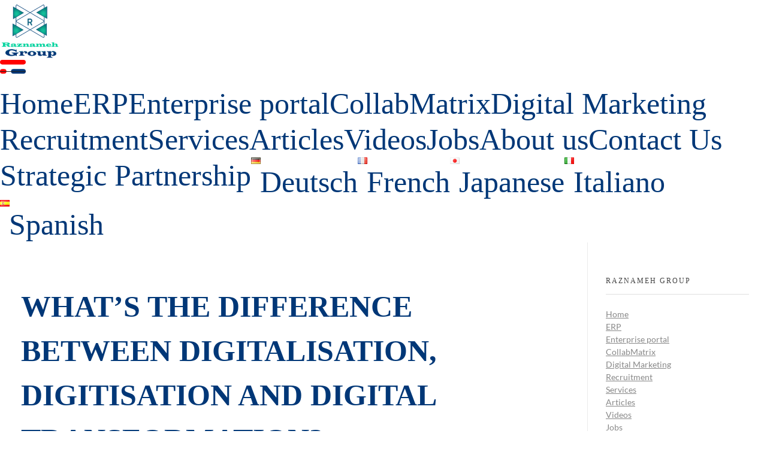

--- FILE ---
content_type: text/html; charset=UTF-8
request_url: https://raznameh.org/whats-the-difference-between-digitalisation-digitisation-and-digital-transformation/
body_size: 134425
content:
<!DOCTYPE html>
<!--[if IE 9 ]><html class="no-js oldie ie9 ie" lang="en-US" > <![endif]-->
<!--[if (gt IE 9)|!(IE)]><!--><html class="no-js" lang="en-US" > <!--<![endif]--><head><script data-no-optimize="1">var litespeed_docref=sessionStorage.getItem("litespeed_docref");litespeed_docref&&(Object.defineProperty(document,"referrer",{get:function(){return litespeed_docref}}),sessionStorage.removeItem("litespeed_docref"));</script> <meta charset="UTF-8" ><meta http-equiv="X-UA-Compatible" content="IE=edge"><meta name="viewport"   content="initial-scale=1,user-scalable=no,width=device-width"><meta name='robots' content='index, follow, max-image-preview:large, max-snippet:-1, max-video-preview:-1' /><title>What&#039;s the difference between digitalisation, digitisation and digital transformation? - At Raznameh, we believe a crisis is not a time to stop.</title><link rel="canonical" href="https://raznameh.org/whats-the-difference-between-digitalisation-digitisation-and-digital-transformation/" /><meta property="og:locale" content="en_US" /><meta property="og:type" content="article" /><meta property="og:title" content="What&#039;s the difference between digitalisation, digitisation and digital transformation? - At Raznameh, we believe a crisis is not a time to stop." /><meta property="og:description" content="Digitalisation, digitisation and digital transformation are three words that sound very similar but have totally different meanings. We?ll take a look at the differences here. What is digitisation? Digitisation is the process of converting information from a physical format to a digital one.?It means converting something non-digital into a digital representation to be used by [&hellip;]" /><meta property="og:url" content="https://raznameh.org/whats-the-difference-between-digitalisation-digitisation-and-digital-transformation/" /><meta property="og:site_name" content="At Raznameh, we believe a crisis is not a time to stop." /><meta property="article:published_time" content="2021-06-27T19:31:23+00:00" /><meta property="article:modified_time" content="2024-03-18T13:26:51+00:00" /><meta name="author" content="admin" /><meta name="twitter:card" content="summary_large_image" /><meta name="twitter:label1" content="Written by" /><meta name="twitter:data1" content="admin" /><meta name="twitter:label2" content="Est. reading time" /><meta name="twitter:data2" content="3 minutes" /> <script type="application/ld+json" class="yoast-schema-graph">{"@context":"https://schema.org","@graph":[{"@type":"Article","@id":"https://raznameh.org/whats-the-difference-between-digitalisation-digitisation-and-digital-transformation/#article","isPartOf":{"@id":"https://raznameh.org/whats-the-difference-between-digitalisation-digitisation-and-digital-transformation/"},"author":{"name":"admin","@id":"https://raznameh.org/#/schema/person/ebfbcf5b3dfdd41d93e5891fb701499d"},"headline":"What&#8217;s the difference between digitalisation, digitisation and digital transformation?","datePublished":"2021-06-27T19:31:23+00:00","dateModified":"2024-03-18T13:26:51+00:00","mainEntityOfPage":{"@id":"https://raznameh.org/whats-the-difference-between-digitalisation-digitisation-and-digital-transformation/"},"wordCount":558,"commentCount":0,"publisher":{"@id":"https://raznameh.org/#organization"},"keywords":["digital transformation"],"articleSection":["Digital Transformation"],"inLanguage":"en-US","potentialAction":[{"@type":"CommentAction","name":"Comment","target":["https://raznameh.org/whats-the-difference-between-digitalisation-digitisation-and-digital-transformation/#respond"]}]},{"@type":"WebPage","@id":"https://raznameh.org/whats-the-difference-between-digitalisation-digitisation-and-digital-transformation/","url":"https://raznameh.org/whats-the-difference-between-digitalisation-digitisation-and-digital-transformation/","name":"What's the difference between digitalisation, digitisation and digital transformation? - At Raznameh, we believe a crisis is not a time to stop.","isPartOf":{"@id":"https://raznameh.org/#website"},"datePublished":"2021-06-27T19:31:23+00:00","dateModified":"2024-03-18T13:26:51+00:00","breadcrumb":{"@id":"https://raznameh.org/whats-the-difference-between-digitalisation-digitisation-and-digital-transformation/#breadcrumb"},"inLanguage":"en-US","potentialAction":[{"@type":"ReadAction","target":["https://raznameh.org/whats-the-difference-between-digitalisation-digitisation-and-digital-transformation/"]}]},{"@type":"BreadcrumbList","@id":"https://raznameh.org/whats-the-difference-between-digitalisation-digitisation-and-digital-transformation/#breadcrumb","itemListElement":[{"@type":"ListItem","position":1,"name":"Home","item":"https://raznameh.org/"},{"@type":"ListItem","position":2,"name":"What&#8217;s the difference between digitalisation, digitisation and digital transformation?"}]},{"@type":"WebSite","@id":"https://raznameh.org/#website","url":"https://raznameh.org/","name":"At Raznameh, we believe a crisis is not a time to stop.","description":"Instead, it&#039;s a time for &lt;strong&gt;&#039;strategic surgery&#039;&lt;/strong&gt; and intelligent action. We help you avoid the survival trap and use this opportunity to get ahead of your competitors.&quot;","publisher":{"@id":"https://raznameh.org/#organization"},"potentialAction":[{"@type":"SearchAction","target":{"@type":"EntryPoint","urlTemplate":"https://raznameh.org/?s={search_term_string}"},"query-input":{"@type":"PropertyValueSpecification","valueRequired":true,"valueName":"search_term_string"}}],"inLanguage":"en-US"},{"@type":"Organization","@id":"https://raznameh.org/#organization","name":"At Raznameh, we believe a crisis is not a time to stop.","url":"https://raznameh.org/","logo":{"@type":"ImageObject","inLanguage":"en-US","@id":"https://raznameh.org/#/schema/logo/image/","url":"https://raznameh.org/wp-content/uploads/2024/12/raznameh-group-200-3.png","contentUrl":"https://raznameh.org/wp-content/uploads/2024/12/raznameh-group-200-3.png","width":200,"height":200,"caption":"At Raznameh, we believe a crisis is not a time to stop."},"image":{"@id":"https://raznameh.org/#/schema/logo/image/"},"sameAs":["https://www.youtube.com/channel/UCy1wYXyxONYtioZ1CfTtVaw","https://www.linkedin.com/company/raznameh","https://www.instagram.com/raznamehgroup/"]},{"@type":"Person","@id":"https://raznameh.org/#/schema/person/ebfbcf5b3dfdd41d93e5891fb701499d","name":"admin","image":{"@type":"ImageObject","inLanguage":"en-US","@id":"https://raznameh.org/#/schema/person/image/","url":"https://raznameh.org/wp-content/litespeed/avatar/b01e8d8f35089fbe30f1f39af541ac28.jpg?ver=1769341076","contentUrl":"https://raznameh.org/wp-content/litespeed/avatar/b01e8d8f35089fbe30f1f39af541ac28.jpg?ver=1769341076","caption":"admin"},"sameAs":["http://web.raznameh.org"],"url":"https://raznameh.org/author/admin/"}]}</script> <link rel='dns-prefetch' href='//www.googletagmanager.com' /><link rel='dns-prefetch' href='//pagead2.googlesyndication.com' /><style id='wp-img-auto-sizes-contain-inline-css'>img:is([sizes=auto i],[sizes^="auto," i]){contain-intrinsic-size:3000px 1500px}
/*# sourceURL=wp-img-auto-sizes-contain-inline-css */</style><style id="litespeed-ccss">ul{box-sizing:border-box}:root{--wp--preset--font-size--normal:16px;--wp--preset--font-size--huge:42px}:root{--wp--preset--aspect-ratio--square:1;--wp--preset--aspect-ratio--4-3:4/3;--wp--preset--aspect-ratio--3-4:3/4;--wp--preset--aspect-ratio--3-2:3/2;--wp--preset--aspect-ratio--2-3:2/3;--wp--preset--aspect-ratio--16-9:16/9;--wp--preset--aspect-ratio--9-16:9/16;--wp--preset--color--black:#000000;--wp--preset--color--cyan-bluish-gray:#abb8c3;--wp--preset--color--white:#ffffff;--wp--preset--color--pale-pink:#f78da7;--wp--preset--color--vivid-red:#cf2e2e;--wp--preset--color--luminous-vivid-orange:#ff6900;--wp--preset--color--luminous-vivid-amber:#fcb900;--wp--preset--color--light-green-cyan:#7bdcb5;--wp--preset--color--vivid-green-cyan:#00d084;--wp--preset--color--pale-cyan-blue:#8ed1fc;--wp--preset--color--vivid-cyan-blue:#0693e3;--wp--preset--color--vivid-purple:#9b51e0;--wp--preset--gradient--vivid-cyan-blue-to-vivid-purple:linear-gradient(135deg,rgba(6,147,227,1) 0%,rgb(155,81,224) 100%);--wp--preset--gradient--light-green-cyan-to-vivid-green-cyan:linear-gradient(135deg,rgb(122,220,180) 0%,rgb(0,208,130) 100%);--wp--preset--gradient--luminous-vivid-amber-to-luminous-vivid-orange:linear-gradient(135deg,rgba(252,185,0,1) 0%,rgba(255,105,0,1) 100%);--wp--preset--gradient--luminous-vivid-orange-to-vivid-red:linear-gradient(135deg,rgba(255,105,0,1) 0%,rgb(207,46,46) 100%);--wp--preset--gradient--very-light-gray-to-cyan-bluish-gray:linear-gradient(135deg,rgb(238,238,238) 0%,rgb(169,184,195) 100%);--wp--preset--gradient--cool-to-warm-spectrum:linear-gradient(135deg,rgb(74,234,220) 0%,rgb(151,120,209) 20%,rgb(207,42,186) 40%,rgb(238,44,130) 60%,rgb(251,105,98) 80%,rgb(254,248,76) 100%);--wp--preset--gradient--blush-light-purple:linear-gradient(135deg,rgb(255,206,236) 0%,rgb(152,150,240) 100%);--wp--preset--gradient--blush-bordeaux:linear-gradient(135deg,rgb(254,205,165) 0%,rgb(254,45,45) 50%,rgb(107,0,62) 100%);--wp--preset--gradient--luminous-dusk:linear-gradient(135deg,rgb(255,203,112) 0%,rgb(199,81,192) 50%,rgb(65,88,208) 100%);--wp--preset--gradient--pale-ocean:linear-gradient(135deg,rgb(255,245,203) 0%,rgb(182,227,212) 50%,rgb(51,167,181) 100%);--wp--preset--gradient--electric-grass:linear-gradient(135deg,rgb(202,248,128) 0%,rgb(113,206,126) 100%);--wp--preset--gradient--midnight:linear-gradient(135deg,rgb(2,3,129) 0%,rgb(40,116,252) 100%);--wp--preset--font-size--small:13px;--wp--preset--font-size--medium:20px;--wp--preset--font-size--large:36px;--wp--preset--font-size--x-large:42px;--wp--preset--spacing--20:0.44rem;--wp--preset--spacing--30:0.67rem;--wp--preset--spacing--40:1rem;--wp--preset--spacing--50:1.5rem;--wp--preset--spacing--60:2.25rem;--wp--preset--spacing--70:3.38rem;--wp--preset--spacing--80:5.06rem;--wp--preset--shadow--natural:6px 6px 9px rgba(0, 0, 0, 0.2);--wp--preset--shadow--deep:12px 12px 50px rgba(0, 0, 0, 0.4);--wp--preset--shadow--sharp:6px 6px 0px rgba(0, 0, 0, 0.2);--wp--preset--shadow--outlined:6px 6px 0px -3px rgba(255, 255, 255, 1), 6px 6px rgba(0, 0, 0, 1);--wp--preset--shadow--crisp:6px 6px 0px rgba(0, 0, 0, 1)}article,header,main,nav,section{display:block}a{background-color:#fff0}h1{font-size:2em;margin:.67em 0}img{border:0}input{color:inherit;font:inherit;margin:0}input[type="submit"]{-webkit-appearance:button}input::-moz-focus-inner{border:0;padding:0}input{line-height:normal}html{overflow-y:scroll;min-height:100%;font-size:100.01%;-webkit-overflow-scrolling:touch;-webkit-text-size-adjust:100%;-ms-text-size-adjust:100%}*{box-sizing:border-box}body{font-family:-apple-system,BlinkMacSystemFont,"Segoe UI",Roboto,Oxygen-Sans,Ubuntu,Cantarell,"Helvetica Neue",sans-serif;font-size:100%;line-height:1.5;font-style:normal;min-height:100%;margin:0;background:#eee}body,input{color:#444;-webkit-font-smoothing:antialiased;text-rendering:optimizelegibility}a{text-decoration:none;border:none;padding:0;margin:0}a img{display:block;border:none;padding:0;margin:0}p{margin:0 0 1em 0}h1,h3{font-style:normal;font-family:"Georgia",Helvetica,sans-serif;letter-spacing:0;font-weight:600;margin-top:.2em;text-rendering:optimizeSpeed}h1{font-size:3.3125em;line-height:1.2;margin-bottom:.4em}h3{font-size:1.6875em;line-height:1.8;margin-bottom:.6em}.aux-container:after{content:"";display:table;clear:both}.aux-container{width:100%;margin:0 auto}img{image-rendering:-webkit-optimizeSpeed;max-width:100%;height:auto}img{vertical-align:middle}.aux-off{display:none}.aux-float-layout .aux-start{float:left}.aux-float-layout .aux-end{float:right}.aux-float-layout .aux-middle{position:relative;top:50%;transform:translateY(-50%)}.aux-float-layout .aux-fill{height:100%}@media screen and (max-width:767px){.aux-float-layout .aux-phone-center{position:absolute;left:50%;transform:translateX(-50%)}}@media screen and (max-width:1024px) and (min-width:768px){.aux-float-layout .aux-tablet-center{position:absolute;left:50%;transform:translateX(-50%)}}ul{margin-bottom:1em;margin-left:0;padding:0;border:none}li{margin-bottom:1em;line-height:1.5;border-color:#ccc;border-width:1px}ul{list-style:none outside}input[type="submit"]{padding:20px 35px;font-size:.8125em;font-weight:700}input[type="submit"]{border-radius:0}input[type="submit"]{font-weight:600;display:inline-block;position:relative;line-height:100%;margin-bottom:1em;border:none;overflow:hidden;z-index:1}input[type="text"]{font-size:100%;padding:.625em .75em}input[type="text"]{border:solid 1px #bbb;background:#fff0}input[type="text"]:-moz-placeholder{color:#C5C5C5}input[type="text"]::-moz-placeholder{color:#C5C5C5}input[type="text"]:-ms-input-placeholder{color:#C5C5C5}input[type="text"]::-webkit-input-placeholder{color:#C5C5C5}[class*=" auxicon-"]:before{font-family:"auxin-front"!important;font-style:normal!important;font-weight:normal!important;font-variant:normal!important;text-transform:none!important;speak:none;line-height:1;-webkit-font-smoothing:antialiased;-moz-osx-font-smoothing:grayscale}.auxicon-search-4:before{content:""}.aux-svg-arrow{background-image:url(/wp-content/themes/phlox/css/images/svg/symbols.svg);background-repeat:no-repeat;display:block}.aux-svg-arrow.aux-h-small-up{background-position:-80px -433px;width:10px;height:12px}.aux-svg-arrow.aux-h-small-up.aux-white{background-position:-258px -433px}.aux-cross-symbol::after,.aux-cross-symbol::before{content:"";position:absolute;display:block;height:1px;width:100%;background-color:#333}.aux-cross-symbol::after{transform:rotate(90deg)}.aux-cross-symbol::after{transform:rotate(-45deg)}.aux-cross-symbol::before{transform:rotate(45deg)}body{font-family:"Raleway",arial,sans-serif;background-color:#fff}body:before{content:" ";position:fixed;width:100%;z-index:1}#inner-body{position:relative;z-index:3;background-color:#fff}.aux-territory{width:100%;margin-left:auto;margin-right:auto}.aux-container{margin:0 auto}.aux-wrapper{width:100%;margin-left:auto;margin-right:auto}.aux-primary{position:relative;min-height:350px}.aux-full-width #inner-body{overflow-x:hidden}.aux-resp.aux-s-fhd .aux-fold{width:auto;max-width:1670px}.aux-fold{padding-right:35px;padding-left:35px}h1,h3{font-family:"Raleway",arial,sans-serif;overflow-wrap:inherit}p,ul{overflow-wrap:inherit}a{color:#1bb0ce}.aux-cart-wrapper{display:table}.aux-cart-wrapper.aux-offcart-content{float:left;width:100%}.aux-search-section{line-height:100%}.aux-header-elements{position:relative}.aux-header-elements>[class*="-box"].aux-end{margin-left:15px}.site-header-section{background-color:#fff;position:relative;z-index:201}.site-header-section .aux-burger-box.aux-end{margin-left:20px}.site-header-section .aux-header-elements,.site-header-section .aux-menu-depth-0>.aux-item-content{height:85px}.site-header-section .aux-fill .aux-logo{height:100%;overflow:hidden}@media screen and (max-width:1023px){.aux-resp .site-header-section .aux-logo-header{max-width:80%;display:inline-block}}@media screen and (max-width:767px){.aux-resp .site-header-section .aux-container{max-height:calc(100vh - 100px);overflow:auto;will-change:transform;transform:translateZ(1px)}}.site-header-section .aux-toggle-menu-bar{overflow:hidden;height:0;width:100%}.aux-logo{position:relative}.aux-logo-hidden{position:absolute;visibility:hidden;opacity:0;width:0;height:0;padding-bottom:0}.aux-logo-text{text-overflow:ellipsis}.aux-logo-text .site-title,.aux-logo-text .site-description{margin:0;overflow:hidden;white-space:nowrap;text-overflow:ellipsis;display:block}.aux-logo-text .site-title{line-height:110%;font-size:1.5em;color:#1bb0ce}.aux-logo-text .site-title a{color:inherit}.aux-logo-text .site-description{font-size:86%}.aux-logo-text .site-title~.site-description{margin-top:5px}.aux-logo-anchor{display:block}.aux-logo-anchor>img{max-height:100%;image-rendering:-webkit-optimize-contrast}.aux-logo-anchor.aux-has-logo~.aux-logo-text .site-title,.aux-logo-anchor.aux-has-logo~.aux-logo-text .site-description{font-family:"Raleway",arial,sans-serif;position:absolute;overflow:hidden;clip:rect(0 0 0 0);height:1px;width:1px;margin:-1px;padding:0;border:0}.aux-primary{position:relative;z-index:5;width:100%}.aux-content-top-margin .aux-primary{padding-top:4.375em}.no-sidebar .aux-primary{float:none;width:100%}@media screen and (max-width:767px){.aux-resp{background-image:none}}.aux-media-frame.aux-media-image{display:block;position:relative;overflow:hidden;max-width:100%;text-align:center}.aux-media-frame.aux-media-image img{height:auto;display:block;margin-left:auto;margin-right:auto;margin-top:0;margin-bottom:0}.aux-goto-top-btn{display:none;position:fixed;bottom:30px;right:30px;z-index:140;transform:translateY(150px)}.aux-goto-top-btn.aux-align-btn-center{right:auto;left:50%;margin-left:-17.5px}.aux-goto-top-btn .aux-arrow-nav.aux-outline{width:35px;height:35px;background-color:#fff}@media screen and (min-width:700px){.aux-goto-top-btn{right:50px}}.aux-fs-popup{display:none;position:fixed;top:0;left:0;width:100%;height:100%;background-color:rgb(255 255 255/.98);z-index:110000;overflow:hidden;transform:translate3d(0,0,1px)}.aux-fs-popup:after,.aux-fs-popup:before{content:"";position:absolute;width:100%;height:100%;top:0}.aux-fs-popup:before{z-index:2}.aux-fs-popup:after{z-index:1;background-size:cover}.aux-fs-popup>*{z-index:4}.aux-fs-popup .aux-panel-close{position:absolute;right:0;width:30px;height:30px;border:solid 1px #707070;border-radius:50%;margin:15px;padding:6px;z-index:200}.aux-fs-popup .aux-panel-close .aux-cross-symbol{width:100%;height:100%;top:8px;position:relative}@media screen and (max-width:1024px){.aux-fs-popup .aux-panel-close{right:unset;left:calc(50% - 30px)}}.aux-fs-popup .aux-fs-menu{position:relative}.aux-fs-popup .aux-fs-menu{top:50%;margin:0 auto;max-height:100%;overflow-y:auto;-webkit-overflow-scrolling:touch;transform:translateY(-50%)}.aux-fs-popup .aux-fs-search{display:none}.aux-search-overlay .aux-search-field{position:relative;top:50%;margin:0 auto;height:100%;overflow-y:hidden;text-align:center}.aux-search-overlay .aux-search-form form{width:80%;max-width:960px;display:flex;margin:0 auto;align-items:center;justify-content:center}.aux-search-overlay .aux-search-form form .aux-search-field{max-width:none;padding:0;width:100%;height:100%;text-align:left;font-weight:600;font-size:28px;border:none}.aux-search-overlay .aux-search-form form .aux-search-field:-moz-placeholder{color:#AEAEAE}.aux-search-overlay .aux-search-form form .aux-search-field::-moz-placeholder{color:#AEAEAE}.aux-search-overlay .aux-search-form form .aux-search-field:-ms-input-placeholder{color:#AEAEAE}.aux-search-overlay .aux-search-form form .aux-search-field::-webkit-input-placeholder{color:#AEAEAE}.aux-search-overlay .aux-search-form form .aux-search-input-form{display:flex;border-bottom:2px solid #707070;width:100%;z-index:2}@media screen and (max-width:767px){.aux-search-overlay .aux-search-form form .aux-search-input-form input{order:2}}.aux-search-overlay .aux-search-form form .aux-submit-icon-container:before{color:#707070!important}.aux-search-overlay .aux-search-form form .aux-submit-icon-container{position:relative;color:#3D3D3D;right:unset;font-size:22px}@media screen and (max-width:479px){.aux-search-overlay .aux-search-form form{width:80%}}.aux-search-overlay.has-ajax-form .aux-search-field{top:38%}.aux-search-section .aux-search-form .aux-search-field{margin-right:unset}.aux-search-section .aux-search-form .aux-iconic-search-submit{height:60px}.aux-search-section .aux-search-form .aux-search-submit{margin:10px}.aux-offcanvas-menu{position:fixed;top:0;left:0;height:100vh;width:250px;background:#FFF;box-shadow:4px 0 0 rgb(34 34 34/.1);z-index:150000;transform:translateX(-120%)}.aux-offcanvas-menu .offcanvas-content{width:100%;height:calc(100% - 130px);overflow-y:auto}.aux-offcanvas-menu .aux-close{position:relative;width:16px;height:40px;padding-top:20px;float:right;margin:10px 20px}.aux-offcanvas-menu.aux-offcanvas-cart{width:300px}.aux-offcanvas-menu.aux-offcanvas-cart .offcanvas-header{position:relative;left:20px;top:20px;display:inline-block}.aux-arrow-nav{position:relative;transform:translateZ(0);background-color:#3d3d3d;width:36px;height:36px;overflow:hidden}.aux-arrow-nav.aux-outline{box-shadow:0 0 0 1px #3d3d3d inset;background-color:#fff0}.aux-arrow-nav.aux-outline .aux-overlay::after{background-color:#3d3d3d}.aux-arrow-nav.aux-round{border-radius:50%;width:73px;height:73px}.aux-arrow-nav.aux-round .aux-overlay{width:105%}.aux-arrow-nav .aux-svg-arrow{position:absolute;top:50%;left:50%;transform:translate(-50%,-50%)}.aux-arrow-nav .aux-overlay{position:absolute;width:150%;top:50%;left:50%;transform:translate(-50%,-50%) scale(0,0)}.aux-arrow-nav .aux-overlay::after{position:relative;content:"";border-radius:50%;display:block;padding-top:100%;background-color:#636363}.aux-arrow-nav .aux-hover-arrow{opacity:0}.aux-arrow-nav.aux-hover-slide .aux-hover-arrow[class*="up"]{transform:translate(-50%,50%)}input[type="text"]{padding:1.1em;max-width:400px;width:100%}input[type="submit"]{padding:12px 32px;margin-right:5px;background-color:#3D3D3D;color:#fff;vertical-align:top;font-size:.8125em;font-weight:600;text-transform:uppercase}.aux-search-form .aux-search-field{height:46px;float:left;margin-right:2px}.aux-search-form.aux-iconic-search .aux-search-field{padding-right:40px}.aux-search-form form{display:inline-block;position:relative}.aux-search-form .aux-submit-icon-container{position:absolute;color:#BBB;right:5px;height:100%}.aux-search-form .aux-submit-icon-container::before{position:absolute;width:100%;top:50%;vertical-align:middle;display:inline-block;font-size:1.4em;font-family:"auxin-front";color:inherit;text-align:center;speak:none;transform:translateY(-50%)}.aux-search-form .aux-iconic-search-submit{width:40px;height:80px;margin:0;padding:0;text-indent:10em;overflow:hidden;background:#fff0}.aux-search-form .aux-search-submit{height:40px;float:left}.aux-media-image{position:relative}.aux-burger{position:relative}.aux-burger .mid-line,.aux-burger::before,.aux-burger::after{width:100%;content:"";display:block;border-bottom:solid;box-sizing:border-box;border-color:#222}.aux-burger::before{border-top:solid;border-bottom:none;border-color:#222;transform-origin:0 0%}.aux-burger::after{bottom:0;transform-origin:0 100%}.aux-burger[class*="small"]{width:20px}.aux-burger{width:28px}.aux-burger[class*="lite"] .mid-line,.aux-burger[class*="lite"]::before,.aux-burger[class*="lite"]::after{border-width:1px}.aux-burger[class*="lite"]::after{margin-bottom:0px!important}.aux-burger .mid-line,.aux-burger::before,.aux-burger::after{border-width:2px}.aux-burger::after{margin-bottom:0px!important}.aux-burger.aux-lite-small .mid-line{margin:8.5px 0}.aux-master-menu{position:relative;list-style:none;display:table;width:100%}.aux-master-menu,.aux-master-menu *{margin:0;padding:0}.aux-master-menu li{list-style:none}.aux-master-menu .aux-menu-item{box-sizing:border-box}.aux-master-menu .aux-menu-item>a{text-decoration:none;color:inherit}.aux-master-menu .aux-menu-item{position:relative;display:block;clear:both;width:100%;box-sizing:content-box}.aux-master-menu .aux-menu-item .aux-item-content{position:relative;display:block}.aux-master-menu .aux-menu-label{display:block}.aux-master-menu.aux-horizontal .aux-menu-item{float:left}.aux-master-menu.aux-horizontal>.aux-menu-item{clear:none;width:auto}@media screen and (max-width:550px){.aux-master-menu.aux-no-js.aux-horizontal>.aux-menu-item{clear:both;width:100%}}.aux-master-menu.aux-horizontal{text-rendering:optimizeSpeed;position:static}.aux-master-menu.aux-horizontal>.menu-item{float:none;display:inline-block;vertical-align:top}.site-header-section .aux-menu-depth-0>.aux-item-content{display:block;padding:.75em 1.3125em;font-size:.875em;color:#3D3D3D;text-transform:uppercase;white-space:nowrap}.site-header-section .aux-menu-depth-0>.aux-item-content .aux-menu-label{display:inline-block;text-decoration:inherit}.site-header-section .aux-menu-depth-0:first-child>.aux-item-content{padding-left:0}.site-header-section .aux-menu-depth-0:last-child>.aux-item-content{padding-right:0}.site-header-section .aux-menu-depth-0>.aux-item-content{display:table-cell;padding-top:0;padding-bottom:0;vertical-align:middle}.site-header-section .aux-master-menu.aux-horizontal.aux-with-splitter>.aux-menu-item>.aux-item-content::after{content:"";display:inline-block;position:relative;width:3px;height:3px;left:1.1875em;vertical-align:middle;border-radius:50%;background-color:#3D3D3D;transform:translateY(-50%)}.site-header-section .aux-master-menu.aux-horizontal.aux-with-splitter>.aux-menu-item:last-child>.aux-item-content::after{display:none}.hentry{position:relative;min-height:130px}.hentry:after{content:"";display:table;clear:both}.hentry .entry-format{display:none}.hentry .entry-media{margin-bottom:3.5625em}.hentry .entry-main{margin-bottom:4.375em}.hentry .entry-title{position:relative;margin:0;color:#3D3D3D;font-weight:600;font-size:2.3em;line-height:150%;word-break:break-word}.hentry .entry-header{position:relative;display:block;height:auto;margin-bottom:1.3em}.hentry.aux-medium-context .entry-header{margin-left:15%;margin-right:15%}.aux-logo-header .aux-logo-anchor>img{max-height:85px}.site-header-section .aux-header-elements:not(.aux-vertical-menu-elements),.site-header-section .aux-fill .aux-menu-depth-0>.aux-item-content{height:85px}.site-header-section{background-color:#fff0}.site-header-section .aux-header .aux-burger:before,.site-header-section .aux-header .aux-burger:after,.site-header-section .aux-header .aux-burger .mid-line{border-color:#3d3d3d}#fs-menu-search:before{background-color:rgb(255 255 255/.95)}body h1{font-family:"Oswald"}body h3{font-family:"Oswald"}body{font-family:"Lato"}.single-post .aux-primary .hentry .entry-title{font-family:"Oswald";color:#003777;font-size:50px;font-weight:700;text-transform:uppercase;line-height:74px}@media (max-width:1024px){.single-post .aux-primary .hentry .entry-title{font-size:40px;line-height:58px}}.aux-logo-header .aux-logo-anchor{max-width:100px}.elementor-screen-only{height:1px;margin:-1px;overflow:hidden;padding:0;position:absolute;top:-10000em;width:1px;clip:rect(0,0,0,0);border:0}.elementor *{box-sizing:border-box}:root{--page-title-display:block}h1.entry-title{display:var(--page-title-display)}@media (prefers-reduced-motion:no-preference){html{scroll-behavior:smooth}}.site-header-section{padding-top:31px}.aux-master-menu .menu-item .aux-menu-label{font-family:Oswald;font-size:50px;line-height:60px;color:#003777}.site-header-section .aux-burger{background-image:url(data:image/svg+xml,%3Csvg\ xmlns=\'http://www.w3.org/2000/svg\'\ width=\'28\'\ height=\'15\'\ viewBox=\'0\ 0\ 28\ 15\'%3E%3Cg\ id=\'Group_546\'\ data-name=\'Group\ 546\'\ transform=\'translate\(2.5\ 2.5\)\'%3E%3Cline\ id=\'Line_1\'\ data-name=\'Line\ 1\'\ x2=\'23\'\ fill=\'none\'\ stroke=\'red\'\ stroke-linecap=\'round\'\ stroke-width=\'5\'/%3E%3Cline\ id=\'Line_2\'\ data-name=\'Line\ 2\'\ x2=\'11\'\ transform=\'translate\(12\ 10\)\'\ fill=\'none\'\ stroke=\'%23003777\'\ stroke-linecap=\'round\'\ stroke-width=\'5\'/%3E%3Cline\ id=\'Line_3\'\ data-name=\'Line\ 3\'\ x2=\'2\'\ transform=\'translate\(0\ 10\)\'\ fill=\'none\'\ stroke=\'red\'\ stroke-linecap=\'round\'\ stroke-width=\'5\'/%3E%3C/g%3E%3C/svg%3E%0A);background-repeat:no-repeat;background-size:43px;width:43px;height:43px}.site-header-section .aux-header .aux-burger:before,.site-header-section .aux-header .aux-burger:after,.site-header-section .aux-header .aux-burger .mid-line{border-color:transparent!important}@media screen and (max-width:1025px){.aux-float-layout .aux-phone-center{transform:translateX(0%)!important;left:0%!important}}.single-post .entry-media .aux-image-mask img{border-radius:50px;box-shadow:16px 23px 52px rgb(0 0 0/.2)}@media screen and (max-width:767px){.single-post .entry-title{text-align:center}}.single-post .aux-media-frame{overflow:visible!important}.single-post .aux-medium-context .entry-main .entry-header{margin-left:9%;margin-right:8%;padding:0!important;border:none!important}input[type="text"]::-webkit-input-placeholder{font-family:Lato;color:#000;font-size:16px;font-weight:400;line-height:19px;font-style:normal!important}input[type="text"]::-moz-placeholder{font-family:Lato;color:#000;font-size:16px;font-weight:400;line-height:19px;font-style:normal!important}.single-post input[type="submit"]{background:#00c1c2;background:linear-gradient(255deg,rgb(0 193 194) 12%,rgb(3 213 159) 98%);border-radius:27px;font-family:Lato;color:#FFF;text-transform:capitalize;font-size:14px;font-weight:300!important;line-height:19px;font-style:normal!important;padding:18px 68px!important}.single-post .aux-primary .content .entry-main{margin-bottom:46px}.single-post .aux-media-frame:after{content:"";width:1456px;height:871px;background:#d2d7dd;border-radius:50px;opacity:1;filter:blur(50px);position:absolute;left:0;right:0;bottom:-39px;z-index:-5;margin:auto}@media only screen and (max-width:1025px){.single-post .aux-medium-context .entry-main .entry-header{margin-left:0!important;margin-right:0!important;padding:0!important}}:root{--toastify-color-light:#fff;--toastify-color-dark:#121212;--toastify-color-info:#3498db;--toastify-color-success:#07bc0c;--toastify-color-warning:#f1c40f;--toastify-color-error:#e74c3c;--toastify-color-transparent:hsla(0,0%,100%,.7);--toastify-icon-color-info:var(--toastify-color-info);--toastify-icon-color-success:var(--toastify-color-success);--toastify-icon-color-warning:var(--toastify-color-warning);--toastify-icon-color-error:var(--toastify-color-error);--toastify-toast-width:320px;--toastify-toast-background:#fff;--toastify-toast-min-height:64px;--toastify-toast-max-height:800px;--toastify-font-family:sans-serif;--toastify-z-index:9999;--toastify-text-color-light:#757575;--toastify-text-color-dark:#fff;--toastify-text-color-info:#fff;--toastify-text-color-success:#fff;--toastify-text-color-warning:#fff;--toastify-text-color-error:#fff;--toastify-spinner-color:#616161;--toastify-spinner-color-empty-area:#e0e0e0;--toastify-color-progress-light:linear-gradient(90deg,#4cd964,#5ac8fa,#007aff,#34aadc,#5856d6,#ff2d55);--toastify-color-progress-dark:#bb86fc;--toastify-color-progress-info:var(--toastify-color-info);--toastify-color-progress-success:var(--toastify-color-success);--toastify-color-progress-warning:var(--toastify-color-warning);--toastify-color-progress-error:var(--toastify-color-error)}::cue{font-family:Yekan,Roboto,-apple-system,system-ui,BlinkMacSystemFont,Segoe UI,Helvetica Neue,Arial,sans-serif,Tahoma,VideoJS,Glyphicons Halflings}.conv-grid-date{grid-area:header;text-align:center}.conv-grid-time-left{grid-area:left;text-align:center}.conv-grid-time-right{grid-area:right;text-align:center}.elementor-kit-125{--e-global-color-primary:#6EC1E4;--e-global-color-secondary:#54595F;--e-global-color-text:#7A7A7A;--e-global-color-accent:#61CE70;--e-global-color-2bce233a:#4054B2;--e-global-color-20dcd040:#23A455;--e-global-color-418cab37:#000;--e-global-color-189da9c0:#FFF;--e-global-color-5c3b922a:#000000;--e-global-color-49b4020f:#000000;--e-global-typography-primary-font-family:"Roboto";--e-global-typography-primary-font-weight:600;--e-global-typography-secondary-font-family:"Roboto Slab";--e-global-typography-secondary-font-weight:400;--e-global-typography-text-font-family:"Roboto";--e-global-typography-text-font-weight:400;--e-global-typography-accent-font-family:"Roboto";--e-global-typography-accent-font-weight:500}h1.entry-title{display:var(--page-title-display)}</style><link rel="preload" data-asynced="1" data-optimized="2" as="style" onload="this.onload=null;this.rel='stylesheet'" href="https://raznameh.org/wp-content/litespeed/ucss/20f8864a2c6a7e2a141eb8e48f0aecfa.css?ver=59a79" /><script data-optimized="1" type="litespeed/javascript" data-src="https://raznameh.org/wp-content/plugins/litespeed-cache/assets/js/css_async.min.js"></script> <style id='classic-theme-styles-inline-css'>/*! This file is auto-generated */
.wp-block-button__link{color:#fff;background-color:#32373c;border-radius:9999px;box-shadow:none;text-decoration:none;padding:calc(.667em + 2px) calc(1.333em + 2px);font-size:1.125em}.wp-block-file__button{background:#32373c;color:#fff;text-decoration:none}
/*# sourceURL=/wp-includes/css/classic-themes.min.css */</style><style id='global-styles-inline-css'>:root{--wp--preset--aspect-ratio--square: 1;--wp--preset--aspect-ratio--4-3: 4/3;--wp--preset--aspect-ratio--3-4: 3/4;--wp--preset--aspect-ratio--3-2: 3/2;--wp--preset--aspect-ratio--2-3: 2/3;--wp--preset--aspect-ratio--16-9: 16/9;--wp--preset--aspect-ratio--9-16: 9/16;--wp--preset--color--black: #000000;--wp--preset--color--cyan-bluish-gray: #abb8c3;--wp--preset--color--white: #ffffff;--wp--preset--color--pale-pink: #f78da7;--wp--preset--color--vivid-red: #cf2e2e;--wp--preset--color--luminous-vivid-orange: #ff6900;--wp--preset--color--luminous-vivid-amber: #fcb900;--wp--preset--color--light-green-cyan: #7bdcb5;--wp--preset--color--vivid-green-cyan: #00d084;--wp--preset--color--pale-cyan-blue: #8ed1fc;--wp--preset--color--vivid-cyan-blue: #0693e3;--wp--preset--color--vivid-purple: #9b51e0;--wp--preset--gradient--vivid-cyan-blue-to-vivid-purple: linear-gradient(135deg,rgb(6,147,227) 0%,rgb(155,81,224) 100%);--wp--preset--gradient--light-green-cyan-to-vivid-green-cyan: linear-gradient(135deg,rgb(122,220,180) 0%,rgb(0,208,130) 100%);--wp--preset--gradient--luminous-vivid-amber-to-luminous-vivid-orange: linear-gradient(135deg,rgb(252,185,0) 0%,rgb(255,105,0) 100%);--wp--preset--gradient--luminous-vivid-orange-to-vivid-red: linear-gradient(135deg,rgb(255,105,0) 0%,rgb(207,46,46) 100%);--wp--preset--gradient--very-light-gray-to-cyan-bluish-gray: linear-gradient(135deg,rgb(238,238,238) 0%,rgb(169,184,195) 100%);--wp--preset--gradient--cool-to-warm-spectrum: linear-gradient(135deg,rgb(74,234,220) 0%,rgb(151,120,209) 20%,rgb(207,42,186) 40%,rgb(238,44,130) 60%,rgb(251,105,98) 80%,rgb(254,248,76) 100%);--wp--preset--gradient--blush-light-purple: linear-gradient(135deg,rgb(255,206,236) 0%,rgb(152,150,240) 100%);--wp--preset--gradient--blush-bordeaux: linear-gradient(135deg,rgb(254,205,165) 0%,rgb(254,45,45) 50%,rgb(107,0,62) 100%);--wp--preset--gradient--luminous-dusk: linear-gradient(135deg,rgb(255,203,112) 0%,rgb(199,81,192) 50%,rgb(65,88,208) 100%);--wp--preset--gradient--pale-ocean: linear-gradient(135deg,rgb(255,245,203) 0%,rgb(182,227,212) 50%,rgb(51,167,181) 100%);--wp--preset--gradient--electric-grass: linear-gradient(135deg,rgb(202,248,128) 0%,rgb(113,206,126) 100%);--wp--preset--gradient--midnight: linear-gradient(135deg,rgb(2,3,129) 0%,rgb(40,116,252) 100%);--wp--preset--font-size--small: 13px;--wp--preset--font-size--medium: 20px;--wp--preset--font-size--large: 36px;--wp--preset--font-size--x-large: 42px;--wp--preset--spacing--20: 0.44rem;--wp--preset--spacing--30: 0.67rem;--wp--preset--spacing--40: 1rem;--wp--preset--spacing--50: 1.5rem;--wp--preset--spacing--60: 2.25rem;--wp--preset--spacing--70: 3.38rem;--wp--preset--spacing--80: 5.06rem;--wp--preset--shadow--natural: 6px 6px 9px rgba(0, 0, 0, 0.2);--wp--preset--shadow--deep: 12px 12px 50px rgba(0, 0, 0, 0.4);--wp--preset--shadow--sharp: 6px 6px 0px rgba(0, 0, 0, 0.2);--wp--preset--shadow--outlined: 6px 6px 0px -3px rgb(255, 255, 255), 6px 6px rgb(0, 0, 0);--wp--preset--shadow--crisp: 6px 6px 0px rgb(0, 0, 0);}:where(.is-layout-flex){gap: 0.5em;}:where(.is-layout-grid){gap: 0.5em;}body .is-layout-flex{display: flex;}.is-layout-flex{flex-wrap: wrap;align-items: center;}.is-layout-flex > :is(*, div){margin: 0;}body .is-layout-grid{display: grid;}.is-layout-grid > :is(*, div){margin: 0;}:where(.wp-block-columns.is-layout-flex){gap: 2em;}:where(.wp-block-columns.is-layout-grid){gap: 2em;}:where(.wp-block-post-template.is-layout-flex){gap: 1.25em;}:where(.wp-block-post-template.is-layout-grid){gap: 1.25em;}.has-black-color{color: var(--wp--preset--color--black) !important;}.has-cyan-bluish-gray-color{color: var(--wp--preset--color--cyan-bluish-gray) !important;}.has-white-color{color: var(--wp--preset--color--white) !important;}.has-pale-pink-color{color: var(--wp--preset--color--pale-pink) !important;}.has-vivid-red-color{color: var(--wp--preset--color--vivid-red) !important;}.has-luminous-vivid-orange-color{color: var(--wp--preset--color--luminous-vivid-orange) !important;}.has-luminous-vivid-amber-color{color: var(--wp--preset--color--luminous-vivid-amber) !important;}.has-light-green-cyan-color{color: var(--wp--preset--color--light-green-cyan) !important;}.has-vivid-green-cyan-color{color: var(--wp--preset--color--vivid-green-cyan) !important;}.has-pale-cyan-blue-color{color: var(--wp--preset--color--pale-cyan-blue) !important;}.has-vivid-cyan-blue-color{color: var(--wp--preset--color--vivid-cyan-blue) !important;}.has-vivid-purple-color{color: var(--wp--preset--color--vivid-purple) !important;}.has-black-background-color{background-color: var(--wp--preset--color--black) !important;}.has-cyan-bluish-gray-background-color{background-color: var(--wp--preset--color--cyan-bluish-gray) !important;}.has-white-background-color{background-color: var(--wp--preset--color--white) !important;}.has-pale-pink-background-color{background-color: var(--wp--preset--color--pale-pink) !important;}.has-vivid-red-background-color{background-color: var(--wp--preset--color--vivid-red) !important;}.has-luminous-vivid-orange-background-color{background-color: var(--wp--preset--color--luminous-vivid-orange) !important;}.has-luminous-vivid-amber-background-color{background-color: var(--wp--preset--color--luminous-vivid-amber) !important;}.has-light-green-cyan-background-color{background-color: var(--wp--preset--color--light-green-cyan) !important;}.has-vivid-green-cyan-background-color{background-color: var(--wp--preset--color--vivid-green-cyan) !important;}.has-pale-cyan-blue-background-color{background-color: var(--wp--preset--color--pale-cyan-blue) !important;}.has-vivid-cyan-blue-background-color{background-color: var(--wp--preset--color--vivid-cyan-blue) !important;}.has-vivid-purple-background-color{background-color: var(--wp--preset--color--vivid-purple) !important;}.has-black-border-color{border-color: var(--wp--preset--color--black) !important;}.has-cyan-bluish-gray-border-color{border-color: var(--wp--preset--color--cyan-bluish-gray) !important;}.has-white-border-color{border-color: var(--wp--preset--color--white) !important;}.has-pale-pink-border-color{border-color: var(--wp--preset--color--pale-pink) !important;}.has-vivid-red-border-color{border-color: var(--wp--preset--color--vivid-red) !important;}.has-luminous-vivid-orange-border-color{border-color: var(--wp--preset--color--luminous-vivid-orange) !important;}.has-luminous-vivid-amber-border-color{border-color: var(--wp--preset--color--luminous-vivid-amber) !important;}.has-light-green-cyan-border-color{border-color: var(--wp--preset--color--light-green-cyan) !important;}.has-vivid-green-cyan-border-color{border-color: var(--wp--preset--color--vivid-green-cyan) !important;}.has-pale-cyan-blue-border-color{border-color: var(--wp--preset--color--pale-cyan-blue) !important;}.has-vivid-cyan-blue-border-color{border-color: var(--wp--preset--color--vivid-cyan-blue) !important;}.has-vivid-purple-border-color{border-color: var(--wp--preset--color--vivid-purple) !important;}.has-vivid-cyan-blue-to-vivid-purple-gradient-background{background: var(--wp--preset--gradient--vivid-cyan-blue-to-vivid-purple) !important;}.has-light-green-cyan-to-vivid-green-cyan-gradient-background{background: var(--wp--preset--gradient--light-green-cyan-to-vivid-green-cyan) !important;}.has-luminous-vivid-amber-to-luminous-vivid-orange-gradient-background{background: var(--wp--preset--gradient--luminous-vivid-amber-to-luminous-vivid-orange) !important;}.has-luminous-vivid-orange-to-vivid-red-gradient-background{background: var(--wp--preset--gradient--luminous-vivid-orange-to-vivid-red) !important;}.has-very-light-gray-to-cyan-bluish-gray-gradient-background{background: var(--wp--preset--gradient--very-light-gray-to-cyan-bluish-gray) !important;}.has-cool-to-warm-spectrum-gradient-background{background: var(--wp--preset--gradient--cool-to-warm-spectrum) !important;}.has-blush-light-purple-gradient-background{background: var(--wp--preset--gradient--blush-light-purple) !important;}.has-blush-bordeaux-gradient-background{background: var(--wp--preset--gradient--blush-bordeaux) !important;}.has-luminous-dusk-gradient-background{background: var(--wp--preset--gradient--luminous-dusk) !important;}.has-pale-ocean-gradient-background{background: var(--wp--preset--gradient--pale-ocean) !important;}.has-electric-grass-gradient-background{background: var(--wp--preset--gradient--electric-grass) !important;}.has-midnight-gradient-background{background: var(--wp--preset--gradient--midnight) !important;}.has-small-font-size{font-size: var(--wp--preset--font-size--small) !important;}.has-medium-font-size{font-size: var(--wp--preset--font-size--medium) !important;}.has-large-font-size{font-size: var(--wp--preset--font-size--large) !important;}.has-x-large-font-size{font-size: var(--wp--preset--font-size--x-large) !important;}
:where(.wp-block-post-template.is-layout-flex){gap: 1.25em;}:where(.wp-block-post-template.is-layout-grid){gap: 1.25em;}
:where(.wp-block-term-template.is-layout-flex){gap: 1.25em;}:where(.wp-block-term-template.is-layout-grid){gap: 1.25em;}
:where(.wp-block-columns.is-layout-flex){gap: 2em;}:where(.wp-block-columns.is-layout-grid){gap: 2em;}
:root :where(.wp-block-pullquote){font-size: 1.5em;line-height: 1.6;}
/*# sourceURL=global-styles-inline-css */</style> <script type="litespeed/javascript" data-src="https://raznameh.org/wp-includes/js/jquery/jquery.min.js" id="jquery-core-js"></script> <script id="auxin-modernizr-js-extra" type="litespeed/javascript">var auxin={"ajax_url":"https://raznameh.org/wp-admin/admin-ajax.php","is_rtl":"","is_reponsive":"1","is_framed":"","frame_width":"20","wpml_lang":"en","uploadbaseurl":"https://raznameh.org/wp-content/uploads","nonce":"b103243444"}</script> <script id="auxin-modernizr-js-before" type="litespeed/javascript">function auxinNS(n){for(var e=n.split("."),a=window,i="",r=e.length,t=0;r>t;t++)"window"!=e[t]&&(i=e[t],a[i]=a[i]||{},a=a[i]);return a}</script> 
 <script type="litespeed/javascript" data-src="https://www.googletagmanager.com/gtag/js?id=GT-NBPJXN3N" id="google_gtagjs-js"></script> <script id="google_gtagjs-js-after" type="litespeed/javascript">window.dataLayer=window.dataLayer||[];function gtag(){dataLayer.push(arguments)}
gtag("set","linker",{"domains":["raznameh.org"]});gtag("js",new Date());gtag("set","developer_id.dZTNiMT",!0);gtag("config","GT-NBPJXN3N")</script> <style type="text/css">.aiovg-player {
				display: block;
				position: relative;
				border-radius: 3px;
				padding-bottom: 56.25%;
				width: 100%;
				height: 0;	
				overflow: hidden;
			}
			
			.aiovg-player iframe,
			.aiovg-player .video-js,
			.aiovg-player .plyr {
				--plyr-color-main: #00b2ff;
				position: absolute;
				inset: 0;	
				margin: 0;
				padding: 0;
				width: 100%;
				height: 100%;
			}</style><meta name="title"       content="What&#039;s the difference between digitalisation, digitisation and digital transformation?" /><meta name="description" content="Digitalisation, digitisation and digital transformation are three words that sound very similar but have totally different meanings. We?ll take a look at the differences here. What is digitisation? Digitisation is the process of converting information from a physical format to a digital one.?It means converting something non-digital into a digital representation to be used by [&hellip;]" /><meta name="generator" content="Site Kit by Google 1.170.0" /><script type="litespeed/javascript">var ms_grabbing_curosr='https://raznameh.org/wp-content/plugins/master-slider/public/assets/css/common/grabbing.cur',ms_grab_curosr='https://raznameh.org/wp-content/plugins/master-slider/public/assets/css/common/grab.cur'</script> <meta name="generator" content="MasterSlider 3.11.0 - Responsive Touch Image Slider | avt.li/msf" /><meta name="theme-color" content="#1bb0ce" /><meta name="msapplication-navbutton-color" content="#1bb0ce" /><meta name="apple-mobile-web-app-capable" content="yes"><meta name="apple-mobile-web-app-status-bar-style" content="black-translucent"><link rel="pingback" href="https://raznameh.org/xmlrpc.php"><meta name="google-adsense-platform-account" content="ca-host-pub-2644536267352236"><meta name="google-adsense-platform-domain" content="sitekit.withgoogle.com"><meta name="generator" content="Elementor 3.34.1; features: e_font_icon_svg, additional_custom_breakpoints; settings: css_print_method-external, google_font-enabled, font_display-auto"><style>.e-con.e-parent:nth-of-type(n+4):not(.e-lazyloaded):not(.e-no-lazyload),
				.e-con.e-parent:nth-of-type(n+4):not(.e-lazyloaded):not(.e-no-lazyload) * {
					background-image: none !important;
				}
				@media screen and (max-height: 1024px) {
					.e-con.e-parent:nth-of-type(n+3):not(.e-lazyloaded):not(.e-no-lazyload),
					.e-con.e-parent:nth-of-type(n+3):not(.e-lazyloaded):not(.e-no-lazyload) * {
						background-image: none !important;
					}
				}
				@media screen and (max-height: 640px) {
					.e-con.e-parent:nth-of-type(n+2):not(.e-lazyloaded):not(.e-no-lazyload),
					.e-con.e-parent:nth-of-type(n+2):not(.e-lazyloaded):not(.e-no-lazyload) * {
						background-image: none !important;
					}
				}</style> <script type="litespeed/javascript">(function(w,d,s,l,i){w[l]=w[l]||[];w[l].push({'gtm.start':new Date().getTime(),event:'gtm.js'});var f=d.getElementsByTagName(s)[0],j=d.createElement(s),dl=l!='dataLayer'?'&l='+l:'';j.async=!0;j.src='https://www.googletagmanager.com/gtm.js?id='+i+dl;f.parentNode.insertBefore(j,f)})(window,document,'script','dataLayer','GTM-KQ7D9F9T')</script>  <script type="litespeed/javascript" data-src="https://pagead2.googlesyndication.com/pagead/js/adsbygoogle.js?client=ca-pub-3716542630241099&amp;host=ca-host-pub-2644536267352236" crossorigin="anonymous"></script> <link rel="icon" href="https://raznameh.org/wp-content/uploads/2025/06/cropped-raznameh-group-logo-last-100-32x32.png" sizes="32x32" /><link rel="icon" href="https://raznameh.org/wp-content/uploads/2025/06/cropped-raznameh-group-logo-last-100-192x192.png" sizes="192x192" /><link rel="apple-touch-icon" href="https://raznameh.org/wp-content/uploads/2025/06/cropped-raznameh-group-logo-last-100-180x180.png" /><meta name="msapplication-TileImage" content="https://raznameh.org/wp-content/uploads/2025/06/cropped-raznameh-group-logo-last-100-270x270.png" /><style id="wp-custom-css">/* Main Menu */
.aux-elementor-he{
  padding-top: 31px;
}
 .aux-master-menu .menu-item .aux-menu-label {
    font-family: Oswald;
    font-size: 50px;
    line-height: 60px;
    color: #003777;
}
 .aux-elementor-header .aux-burger {
	background-image: url("data:image/svg+xml,%3Csvg xmlns='http://www.w3.org/2000/svg' width='28' height='15' viewBox='0 0 28 15'%3E%3Cg id='Group_546' data-name='Group 546' transform='translate(2.5 2.5)'%3E%3Cline id='Line_1' data-name='Line 1' x2='23' fill='none' stroke='red' stroke-linecap='round' stroke-width='5'/%3E%3Cline id='Line_2' data-name='Line 2' x2='11' transform='translate(12 10)' fill='none' stroke='%23003777' stroke-linecap='round' stroke-width='5'/%3E%3Cline id='Line_3' data-name='Line 3' x2='2' transform='translate(0 10)' fill='none' stroke='red' stroke-linecap='round' stroke-width='5'/%3E%3C/g%3E%3C/svg%3E%0A");
	background-repeat:no-repeat;
	background-size:43px;
	width:43px;
	height:43px
}
.aux-elementor-header .mid-line {
		border-color:   transparent!important;
}
.aux-elementor-header .aux-header .aux-burger:before, .aux-elementor-he .aux-header .aux-burger:after, .aux-elementor-he .aux-header .aux-burger .mid-line  {
	border-color:   transparent!important;
}
@media screen and (max-width: 1025px){
.aux-float-layout .aux-phone-center{
  transform: translateX(0%)!important;
  left: 0%!important;
}
}
/*Single Blog */
.single-post .entry-media .aux-image-mask img{
  border-radius: 50px;
	box-shadow: 16px 23px 52px rgba(0,0,0,0.2);

}
@media screen and (max-width: 767px){
.single-post .entry-title {
text-align: center;	
}
}
.single-post .aux-media-frame{
	overflow:visible!important;
}
.single-post .aux-medium-context .entry-main .entry-header, .single-post .aux-medium-context .entry-main .entry-info , .aux-single .aux-medium-context .entry-main .entry-content, .single-post .entry-meta {
  margin-left: 9%;
  margin-right: 8%;
	padding: 0!important;
  border: none!important;
}
.single-post .aux-medium-context .entry-main .entry-content{
	margin-bottom:12px;
}
.single-post .entry-info .entry-tax:after {
  content:'Category';
	position: absolute;
  left: 0;
}
.single-post .entry-info  {
  display: flex;
}
.single-post .entry-info .entry-author {
  order: 2;
}
.single-post .entry-info  .entry-tax:before{
	display:none!important;
}
.single-post .entry-info .entry-tax {
  padding-right: 81px;
	padding-left:65px;
	position:relative;
}
.single-post .entry-info  .meta-sep{
  padding-right: 11px;
}
.single-post .entry-tax a{
  padding-left: 10px;
  padding-right: 10px;
	margin-bottom: 14px;
}
.wp_ulike_is_unliked{
	content: "";
	background-image: url("data:image/svg+xml,%3C%3Fxml version='1.0' encoding='UTF-8'%3F%3E%3Csvg xmlns='http://www.w3.org/2000/svg' xmlns:xlink='http://www.w3.org/1999/xlink' viewBox='0 0 129 129'%3E%3Cg%3E%3Cpath d='m121.6,40.1c-3.3-16.6-15.1-27.3-30.3-27.3-8.5,0-17.7,3.5-26.7,10.1-9.1-6.8-18.3-10.3-26.9-10.3-15.2,0-27.1,10.8-30.3,27.6-4.8,24.9 10.6,58 55.7,76 0.5,0.2 1,0.3 1.5,0.3 0.5,0 1-0.1 1.5-0.3 45-18.4 60.3-51.4 55.5-76.1zm-57,67.9c-39.6-16.4-53.3-45-49.2-66.3 2.4-12.7 11.2-21 22.3-21 7.5,0 15.9,3.6 24.3,10.5 1.5,1.2 3.6,1.2 5.1,0 8.4-6.7 16.7-10.2 24.2-10.2 11.1,0 19.8,8.1 22.3,20.7 4.1,21.1-9.5,49.6-49,66.3z'%3E%3C/path%3E%3C/g%3E%3C/svg%3E ");
	background-size:30px;
	width:30px;
	height:30px;
	background-repeat:no-repeat;
}
.wp_ulike_is_liked{
	background-image: url("data:image/svg+xml,%3C%3Fxml version='1.0' encoding='utf-8'%3F%3E%3Csvg version='1.1' xmlns='http://www.w3.org/2000/svg' viewBox='0 0 129 129' style=' fill: red;%0A' xmlns:xlink='http://www.w3.org/1999/xlink' enable-background='new 0 0 129 129'%3E%3Cg%3E%3Cpath d='m121.6,40.1c-3.3-16.6-15.1-27.3-30.3-27.3-8.5,0-17.7,3.5-26.7,10.1-9.1-6.8-18.3-10.3-26.9-10.3-15.2,0-27.1,10.8-30.3,27.6-4.8,24.9 10.6,58 55.7,76 0.5,0.2 1,0.3 1.5,0.3 0.5,0 1-0.1 1.5-0.3 45-18.4 60.3-51.4 55.5-76.1zm-57,67.9c-39.6-16.4-53.3-45-49.2-66.3 2.4-12.7 11.2-21 22.3-21 7.5,0 15.9,3.6 24.3,10.5 1.5,1.2 3.6,1.2 5.1,0 8.4-6.7 16.7-10.2 24.2-10.2 11.1,0 19.8,8.1 22.3,20.7 4.1,21.1-9.5,49.6-49,66.3z'/%3E%3C/g%3E%3C/svg%3E%0A");		
	background-size:30px;
	width:30px;
	height:30px;
	background-repeat:no-repeat;
	margin-right:20px;
}
.auxicon-share:before{
	content:'';
	background-image: url("data:image/svg+xml,%3C%3Fxml version='1.0' encoding='utf-8'%3F%3E%3Csvg version='1.1' xmlns='http://www.w3.org/2000/svg' viewBox='0 0 129 129' xmlns:xlink='http://www.w3.org/1999/xlink' enable-background='new 0 0 129 129'%3E%3Cg%3E%3Cpath d='m43.2,80c2.8,0 5.4-0.8 7.7-2.1l21.4,21.4c-1.3,2.3-2.1,4.9-2.1,7.7 0,8.6 7,15.5 15.5,15.5s15.5-7 15.5-15.5c0-8.6-7-15.5-15.5-15.5-2.8,0-5.4,0.8-7.7,2.1l-21.3-21.4c1.3-2.3 2.1-4.9 2.1-7.7s-0.8-5.4-2.1-7.7l21.3-21.3c2.3,1.3 4.9,2.1 7.7,2.1 8.6,0 15.5-7 15.5-15.5s-7-15.5-15.5-15.5-15.5,7-15.5,15.5c0,2.8 0.8,5.4 2.1,7.7l-21.4,21.2c-2.2-1.3-4.9-2-7.7-2-8.6,0-15.5,7-15.5,15.5s7,15.5 15.5,15.5zm42.6,19.7c4.1,0 7.4,3.3 7.4,7.4 0,4.1-3.3,7.4-7.4,7.4-4.1,0-7.4-3.3-7.4-7.4 1.42109e-14-4.1 3.3-7.4 7.4-7.4zm0-85.1c4.1,5.32907e-15 7.4,3.3 7.4,7.4s-3.3,7.4-7.4,7.4c-4.1,0-7.4-3.3-7.4-7.4s3.3-7.4 7.4-7.4zm-42.6,42.5c4.1,0 7.4,3.3 7.4,7.4s-3.3,7.4-7.4,7.4-7.4-3.3-7.4-7.4 3.4-7.4 7.4-7.4z'/%3E%3C/g%3E%3C/svg%3E%0A");
	background-size:30px;
	width:30px;
	height:30px;
	background-repeat:no-repeat;
	margin-right:20px;
	margin-left: 5px;
}
.single-post .comment-respond, .single-post .aux-comments{
    margin-left: 9%!important;
    margin-right: 8%!important;
}
.single-post .comment-form .aux-block-inputs textarea, .single-post .comment-form input[type="text"], .single-post .comment-form  input[type="email"]{
	border:none;
	box-shadow: 0 0 60px rgba(0,0,0,0.10);
  border-radius: 15px!important;
	height: 80px!important;
	padding:25px 35px!important;	
}
.single-post .aux-form-inline-two .aux-inline-inputs{
	flex-basis: calc(50% - 12px);
}
.single-post .aux-input-group textarea::-webkit-input-placeholder, .aux-input-group input[type="email"]::-webkit-input-placeholder, .aux-input-group input[type="url"]::-webkit-input-placeholder, input[type="text"]::-webkit-input-placeholder {
	font-family:Lato;
	color:#000000;
	font-size:16px;
	font-weight:400;
	line-height:19px;
	font-style:normal!important;
}
.single-post .aux-input-group textarea::-moz-placeholder, .aux-input-group input[type="email"]::-moz-placeholder, .aux-input-group input[type="url"]::-moz-placeholder, input[type="text"]::-moz-placeholder {
  font-family:Lato;
	color:#000000;
	font-size:16px;
	font-weight:400;
	line-height:19px;
	font-style:normal!important;	
}
.single-post .aux-input-group textarea{
  min-height: 317px!important;
  height: 317px!important;
} 
.single-post .comment-form-cookies-consent{
	display:none;
}
.single-post .comment-reply-title{
   margin-bottom: 0;
}
.single-post .comment-notes{
   margin-bottom: 46px;
   margin-top: 6px;
}
.single-post input[type="submit"]{
   background: rgb(0,193,194);
   background: linear-gradient(255deg, rgba(0,193,194,1) 12%, rgba(3,213,159,1) 98%);
	border-radius:27px;
	font-family:Lato;
	color:#FFFFFF;
	text-transform:capitalize;
	font-size:14px;
	font-weight:300!important;
	line-height:19px;
	font-style:normal!important;
	padding:18px 68px!important;
}
.single-post .form-submit{
    margin-left: auto;
}
.single-post .aux-container .aux-primary .content .aux-comments .comments-title{
	font-family:Oswald;
	color:#003777;
	text-transform:capitalize;
	font-size:40px;
	font-weight:600!important;
	line-height:40px;
}
.single-post .aux-primary .content .entry-main{
  margin-bottom: 46px;
}
.single-post .comments-title{
  margin-bottom: 44px;
}
.single-post .comment-author .fn{
  font-family: Oswald;
  font-size: 25px;
  line-height: 37px;
  color: #000000;
}
.single-post .children .comment-author .fn{
	 background: -webkit-linear-gradient(#00C1C2, #03D59F);
    -webkit-background-clip: text;
    -webkit-text-fill-color: transparent;
}
.single-post .comment-author{
	display: flex;
	align-items:center;
}
.single-post .children .author-indicator{
	display:none!important;
}
.single-post .children>li:first-child{
	background:none!important;
}
.single-post .aux-commentlist .comment .comment-author time a{
  margin-left: 18px;
	font-family: Oswald;
  font-size: 12px;
  line-height: 37px;
  color: #000000;
	font-weight:300!important;
}
.single-post .aux-commentlist .comment .comment-author time {
	margin-bottom: -6px;
}
.single-post .aux-commentlist .comment .comment-body p{
  font-family: Lato;
  font-size: 16px;
  line-height: 30px;
  color: #000000;
  font-weight: 400!important;
  margin-top: 2px;
}
.single-post .children .aux-commentlist .comment .comment-author time a{
  margin-left: 18px;
	font-family: Oswald;
  font-size: 12px;
  line-height: 37px;
  color: rgba(255,255,255,0.80);
	font-weight:300!important;
}
.single-post .children .comment .comment-author time a, .single-post .children .comment-body p{
  color: rgba(255,255,255,0.80)!important;
}
.single-post .aux-comments .aux-commentlist .comment img{           width: 141px;
  height: 154px;
  border-radius: 25px;
  border: none;
	box-shadow: 0 10px 50px #0000005e;
	margin-top: 21px;
	margin-left:-50px;
}
.single-post  .children  .comment img{
	margin-top:0!important
}
.single-post .children .comment-reply-nav 
{
	top:134px;
}
.single-post .children{
	 padding-top:30px!important;
	 max-width: 82%;
   margin-left: auto;
}
.single-post .children .comment{
    background: rgb(33,102,169);
    background: linear-gradient(258deg, rgba(33,102,169,1) 12%, rgba(0,55,119,1) 98%);
    z-index: 0;
    border-radius: 25px;
    padding: 38px 55px 35px 0;
}
.single-post .aux-comments .comment-body p{
    margin-left: 44px;
}
.single-post .comment-author .fn{
	background-color:transparent;
	padding:0;
}
.single-post .comment .comment-reply-nav a{
    color: transparent!important;
background-image: url("data:image/svg+xml,%3C%3Fxml version='1.0' encoding='UTF-8'%3F%3E%3Csvg xmlns='http://www.w3.org/2000/svg' width='18.843' height='16.198' viewBox='0 0 18.843 16.198'%3E%3Cg id='reply' transform='translate(0)'%3E%3Cg id='Group_237' data-name='Group 237' transform='translate(0 0)'%3E%3Cpath id='Path_109' data-name='Path 109' d='M11.928,40.359H2.816L6.2,36.975l-1.04-1.04L0,41.1l5.16,5.16,1.04-1.04L2.816,41.831h9.112a5.45,5.45,0,0,1,5.444,5.444,5.594,5.594,0,0,1-1.313,3.369l-.456.577,1.154.912.456-.577a7.041,7.041,0,0,0,1.63-4.282A6.923,6.923,0,0,0,11.928,40.359Z' transform='translate(0 -35.935)' style=' fill: %23fff;'%3E%3C/path%3E%3C/g%3E%3C/g%3E%3C/svg%3E ");
	background-repeat:no-repeat;
	display:inline-block;
	    position: relative;
}
.single-post .thread-even{
    background: rgb(239,239,239);
    background: linear-gradient(260deg, rgba(239,239,239,1) 12%, rgba(248,248,248,1) 98%);
    z-index: 0;
    padding: 38px 55px 35px 0;
    border-radius: 25px;
	    margin-left: 50px;
}
@media screen and (max-width: 767px) {
.single-post .thread-even, .single-post .children .comment {
    flex-direction: column;
    display: flex;
    padding: 51px;
		margin-left:0;
}
.single-post .thread-even, .single-post .children{
		max-width:100%;
	}
.single-post .aux-comments .aux-commentlist .comment img{
    text-align: center;
    margin: auto;
    margin-bottom:38px;
}
.single-post .aux-comments{
		margin-left: 0!important;
    margin-right: 0!important;
	}
.single-post .comment-body, .single-post .aux-commentlist .comment .comment-body p, .single-post .comment .comment-author{
    margin-left: 0!important;
}
.single-post .comment-reply-nav{
		margin:auto!important;
	  margin-top:25px!important;
	}
}
.single-post .comment .comment-reply-nav a{
	height: 40px;
    width: 40px;
    position: relative;
    bottom: 0;
    left: 42px;
	background-position:center center;
}
.single-post .comment .comment-reply-nav a:after{
    content: '';
    background: rgb(0,193,194);
    background: linear-gradient(180deg, rgba(0,193,194,1) 12%, rgba(3,213,159,1) 98%);
    width: 100%;
    height: 100%;
    border-radius: 13px;
    display: inline-block;
    position: absolute;
    right: 0;
    bottom: 0px;
    z-index: -1;
}
.single-post .comment-reply-nav{
    position: absolute;
    margin: 0!important;
    z-index: 55;
    top: 156px;
	    left: -3px;
}
.single-post .aux-media-frame:after{
	  content: '';
    border-radius: 50px;
    opacity: 1;
    filter: blur(50px);
    position: absolute;
    left: 0;
    right: 0;
    z-index: -5;
    margin: auto;
}
@media only screen and (max-width: 767px) {
.single-post .comment-reply-nav {
  top: 150px!important;
  left: 0;
	right: 0;
	text-align: center;
}}
.single-post .comment .comment-author{
   margin-left: 140px;
} 
@media only screen and (max-width: 1025px) {
.single-post .aux-medium-context .entry-main .entry-header, .single-post .aux-medium-context .entry-main .entry-info , .aux-single .aux-medium-context .entry-main .entry-content, .single-post .entry-meta, .single-post .comment-respond {
  margin-left: 0!important;
  margin-right: 0!important;
	padding: 0!important;
}
.single-post .entry-info .entry-tax {
	padding-right: 7px;
	}
}
/* Single project	 */

.single-portfolio  .entry-side .entry-side-title h1 {
  font-family: Oswald;
  font-size: 50px;
  font-weight: bold;
  color: #003777;
  line-height: 74px;
}
.single-portfolio  .entry-side .entry-side-overview h4 {
  font-family: Oswald;
  font-size: 25px;
  font-weight: 400;
  color: #000000;
  line-height: 30px;
	letter-spacing:-0.68px;
	margin-bottom: 12px;
  margin-top: 42px;
}
.single-portfolio .entry-meta-data dt{
	 font-family: Oswald;
  font-size: 25px;
  font-weight: 400;
  color: #000000!important;
  line-height: 30px;
	letter-spacing:-0.68px;
	margin-bottom: 23px;
	margin-top: 45px;
}
.single-portfolio .entry-meta-data dd{
	font-family: Lato;
  font-size: 16px;
  font-weight: 400;
  color: #000000!important;
  line-height: 19px;

}
.single-portfolio  .entry-side .entry-side-overview p {
  font-family: Lato;
  font-size: 16px;
  font-weight: 400;
  color:#464646;
  line-height: 30px;
	letter-spacing:-0.43px;
	text-transform:lowercase;
}
.single-portfolio  .aux-primary .content .post  .entry-main, .single-portfolio .aux-text {
	display:none;
}
.single-portfolio  .aux-media-frame.aux-media-image {
  border-radius: 25px;
}
.single-portfolio  .aux-primary .content .aux-sticky-side .entry-side{
  margin-right: -815px;
  width: 93%;
}
.single-portfolio  .entry-media img  {
  border-radius: 25px;
	
} 
@media only screen and (max-width: 1667px) and (min-width: 1342px){
.single-portfolio  .aux-primary .content .entry-main .entry-media  img  {
	min-width: 750px;
}
}
@media only screen and (max-width: 1342px) and (min-width: 1025px){
.single-portfolio  .aux-primary .content .entry-main .entry-media  img  {
	min-width: 600px;
}
.aux-primary .content .aux-side-right {
  padding-right: 655px!important;
}
.single-portfolio .aux-primary .content .aux-sticky-side .entry-side {
  margin-right: -635px!important;
  width: 100%!important;
}
.single-portfolio .entry-side .entry-side-overview p {
  height: 217px;
  overflow: hidden;
  font-size: 14px;
}
.single-portfolio .entry-side .entry-side-title h1 {
  font-size: 43px;
}
}
.aux-primary .content .aux-side-right{
  padding-right: 817px;
}

.single-portfolio .aux-sticky-position .entry-actions{
  padding: 0;
  border: none;
}
.single-portfolio .entry-meta-data-container .entry-meta-data dl{
  display: flex;
  flex-direction: column;
}
.single-portfolio .aux-side-right .entry-meta-data {
  padding-top: 0;
}
.single-portfolio .aux-side-right .entry-actions{
  position: absolute;
  bottom: 0;
  right: 0;
}
.single-portfolio .entry-meta-data dl>dt{
  margin-top: 17px;
}
.single-portfolio .entry-main .entry-media{
  margin-bottom: 8px;
}

@media only screen and (min-width: 1025px) {
.single-portfolio .aux-primary .aux-container .widget-container .aux-ajax-view {
  display: flex;
  justify-content: space-between;
}
.single-portfolio .widget-container .aux-col{
  width: 32.33%;
}
.single-portfolio  .aux-related-container {
  padding-right: 51%!important;
}
}
@media only screen and (max-width: 767px) {
.single-portfolio .aux-container .entry-side, .aux-resp .type-portfolio.aux-side-right>.entry-main {
  padding: 35px 5px 0!important;
}
.single-portfolio .entry-side-title h1{
  text-align: center;	
}
.single-portfolio .aux-sticky-side .entry-side{
   width: 100%!important;
}
}
@media only screen and (max-width: 1025px) {
.aux-primary .content .aux-side-right{
  padding-right: 0;
}
}</style></head><body class="wp-singular post-template-default single single-post postid-2758 single-format-standard wp-custom-logo wp-theme-phlox-pro auxin-pro _masterslider _ms_version_3.11.0 elementor-default elementor-kit-125 phlox-pro aux-dom-unready aux-full-width aux-resp aux-s-fhd aux-top-sticky  aux-page-animation-off _auxels"  data-framed="">
<noscript>
<iframe data-lazyloaded="1" src="about:blank" data-litespeed-src="https://www.googletagmanager.com/ns.html?id=GTM-KQ7D9F9T" height="0" width="0" style="display:none;visibility:hidden"></iframe>
</noscript><div id="inner-body"><header class="aux-elementor-header" id="site-elementor-header" itemscope="itemscope" itemtype="https://schema.org/WPHeader" data-sticky-height="80"  ><div class="aux-wrapper"><div class="aux-header aux-header-elements-wrapper"><header data-elementor-type="header" data-elementor-id="5" class="elementor elementor-5" data-elementor-post-type="elementor_library"><section class="elementor-section elementor-top-section elementor-element elementor-element-54a26d6 elementor-section-content-middle elementor-section-boxed elementor-section-height-default elementor-section-height-default" data-id="54a26d6" data-element_type="section"><div class="elementor-container elementor-column-gap-no"><div class="aux-parallax-section elementor-column elementor-col-100 elementor-top-column elementor-element elementor-element-99ffd65" data-id="99ffd65" data-element_type="column"><div class="elementor-widget-wrap elementor-element-populated"><div class="elementor-element elementor-element-c49eb21 elementor-widget__width-auto elementor-widget-tablet__width-inherit elementor-widget-mobile__width-auto elementor-widget elementor-widget-aux_logo" data-id="c49eb21" data-element_type="widget" data-widget_type="aux_logo.default"><div class="elementor-widget-container"><div class="aux-widget-logo"><a class="aux-logo-anchor aux-has-logo" title="At Raznameh, we believe a crisis is not a time to stop." href="https://raznameh.org/"><img data-lazyloaded="1" src="[data-uri]" width="100" height="100" data-src="https://raznameh.org/wp-content/uploads/2024/12/raznameh-group-200-3-100x100.png" class="aux-attachment aux-featured-image attachment-100x100 aux-attachment-id-11945 " alt="raznameh group-200-3" data-srcset="https://raznameh.org/wp-content/uploads/2024/12/raznameh-group-200-3-150x150.png.webp 150w,https://raznameh.org/wp-content/uploads/2024/12/raznameh-group-200-3-100x100.png 100w,https://raznameh.org/wp-content/uploads/2024/12/raznameh-group-200-3-190x190.png 190w" data-ratio="1" data-original-w="200" /></a><section class="aux-logo-text"><h3 class="site-title"><a href="https://raznameh.org/" title="At Raznameh, we believe a crisis is not a time to stop.">At Raznameh, we believe a crisis is not a time to stop.</a></h3><p class="site-description">Instead, it&#039;s a time for &lt;strong&gt;&#039;strategic surgery&#039;&lt;/strong&gt; and intelligent action. We help you avoid the survival trap and use this opportunity to get ahead of your competitors.&quot;</p></section></div></div></div><div class="elementor-element elementor-element-d052931 elementor-widget__width-auto elementor-widget-tablet__width-auto elementor-widget-mobile__width-auto elementor-widget elementor-widget-aux_menu_box" data-id="d052931" data-element_type="widget" data-widget_type="aux_menu_box.default"><div class="elementor-widget-container"><div class="aux-elementor-header-menu aux-nav-menu-element aux-nav-menu-element-d052931"><div class="aux-burger-box" data-target-panel="overlay" data-target-content=".elementor-element-d052931 .aux-master-menu"><div class="aux-burger aux-lite-small"><span class="mid-line"></span></div></div><nav id="master-menu-elementor-d052931" class="menu-main-english-container"><ul id="menu-main-english" class="aux-master-menu aux-no-js aux-skin-classic aux-horizontal" data-type="horizontal"  data-switch-type="toggle" data-switch-parent=".elementor-element-d052931 .aux-fs-popup .aux-fs-menu" data-switch-width="9000"  ><li id="menu-item-120" class="a1i0s0 menu-item menu-item-type-post_type menu-item-object-page menu-item-home menu-item-120 aux-menu-depth-0 aux-menu-root-1 aux-menu-item">
<a href="https://raznameh.org/" class="aux-item-content">
<span class="aux-menu-label">Home</span>
</a></li><li id="menu-item-11899" class="menu-item menu-item-type-post_type menu-item-object-page menu-item-11899 aux-menu-depth-0 aux-menu-root-2 aux-menu-item">
<a href="https://raznameh.org/erp/" class="aux-item-content">
<span class="aux-menu-label">ERP</span>
</a></li><li id="menu-item-11621" class="menu-item menu-item-type-post_type menu-item-object-page menu-item-11621 aux-menu-depth-0 aux-menu-root-3 aux-menu-item">
<a href="https://raznameh.org/enterprise-portal/" class="aux-item-content">
<span class="aux-menu-label">Enterprise portal</span>
</a></li><li id="menu-item-11919" class="menu-item menu-item-type-post_type menu-item-object-page menu-item-11919 aux-menu-depth-0 aux-menu-root-4 aux-menu-item">
<a href="https://raznameh.org/collabmatrix/" class="aux-item-content">
<span class="aux-menu-label">CollabMatrix</span>
</a></li><li id="menu-item-12050" class="menu-item menu-item-type-post_type menu-item-object-page menu-item-12050 aux-menu-depth-0 aux-menu-root-5 aux-menu-item">
<a href="https://raznameh.org/digital-marketing/" class="aux-item-content">
<span class="aux-menu-label">Digital Marketing</span>
</a></li><li id="menu-item-11900" class="menu-item menu-item-type-post_type menu-item-object-page menu-item-11900 aux-menu-depth-0 aux-menu-root-6 aux-menu-item">
<a href="https://raznameh.org/recruitment/" class="aux-item-content">
<span class="aux-menu-label">Recruitment</span>
</a></li><li id="menu-item-352" class="menu-item menu-item-type-post_type menu-item-object-page menu-item-352 aux-menu-depth-0 aux-menu-root-7 aux-menu-item">
<a href="https://raznameh.org/services/" class="aux-item-content">
<span class="aux-menu-label">Services</span>
</a></li><li id="menu-item-2666" class="menu-item menu-item-type-post_type menu-item-object-page menu-item-2666 aux-menu-depth-0 aux-menu-root-8 aux-menu-item">
<a href="https://raznameh.org/last-articles/" class="aux-item-content">
<span class="aux-menu-label">Articles</span>
</a></li><li id="menu-item-2730" class="menu-item menu-item-type-post_type menu-item-object-page menu-item-2730 aux-menu-depth-0 aux-menu-root-9 aux-menu-item">
<a href="https://raznameh.org/videos/" class="aux-item-content">
<span class="aux-menu-label">Videos</span>
</a></li><li id="menu-item-1830" class="menu-item menu-item-type-custom menu-item-object-custom menu-item-1830 aux-menu-depth-0 aux-menu-root-10 aux-menu-item">
<a href="https://erp.raznameh.org/jobs" class="aux-item-content">
<span class="aux-menu-label">Jobs</span>
</a></li><li id="menu-item-121" class="a1i0s0 menu-item menu-item-type-post_type menu-item-object-page menu-item-121 aux-menu-depth-0 aux-menu-root-11 aux-menu-item">
<a href="https://raznameh.org/about-us/" class="aux-item-content">
<span class="aux-menu-label">About us</span>
</a></li><li id="menu-item-14723" class="menu-item menu-item-type-custom menu-item-object-custom menu-item-14723 aux-menu-depth-0 aux-menu-root-12 aux-menu-item">
<a href="https://erp.raznameh.org/contactus" class="aux-item-content">
<span class="aux-menu-label">Contact Us</span>
</a></li><li id="menu-item-14480" class="menu-item menu-item-type-post_type menu-item-object-page menu-item-14480 aux-menu-depth-0 aux-menu-root-13 aux-menu-item">
<a href="https://raznameh.org/strategic-partnership/" class="aux-item-content">
<span class="aux-menu-label">Strategic Partnership</span>
</a></li><li id="menu-item-834-de" class="lang-item lang-item-49 lang-item-de no-translation lang-item-first menu-item menu-item-type-custom menu-item-object-custom menu-item-834-de aux-menu-depth-0 aux-menu-root-14 aux-menu-item">
<a href="https://raznameh.org/de/home-de/" class="aux-item-content" hreflang="de-DE" lang="de-DE">
<span class="aux-menu-label"><img src="[data-uri]" alt="" width="16" height="11" style="width: 16px; height: 11px;" /><span style="margin-left:0.3em;">Deutsch</span></span>
</a></li><li id="menu-item-834-fr" class="lang-item lang-item-68 lang-item-fr no-translation menu-item menu-item-type-custom menu-item-object-custom menu-item-834-fr aux-menu-depth-0 aux-menu-root-15 aux-menu-item">
<a href="https://raznameh.org/fr/accueil/" class="aux-item-content" hreflang="fr-FR" lang="fr-FR">
<span class="aux-menu-label"><img src="[data-uri]" alt="" width="16" height="11" style="width: 16px; height: 11px;" /><span style="margin-left:0.3em;">French</span></span>
</a></li><li id="menu-item-834-ja" class="lang-item lang-item-76 lang-item-ja no-translation menu-item menu-item-type-custom menu-item-object-custom menu-item-834-ja aux-menu-depth-0 aux-menu-root-16 aux-menu-item">
<a href="https://raznameh.org/ja/%e3%83%9b%e3%83%bc%e3%83%a0%e3%83%9a%e3%83%bc%e3%82%b8/" class="aux-item-content" hreflang="ja" lang="ja">
<span class="aux-menu-label"><img src="[data-uri]" alt="" width="16" height="11" style="width: 16px; height: 11px;" /><span style="margin-left:0.3em;">Japanese</span></span>
</a></li><li id="menu-item-834-it" class="lang-item lang-item-229 lang-item-it no-translation menu-item menu-item-type-custom menu-item-object-custom menu-item-834-it aux-menu-depth-0 aux-menu-root-17 aux-menu-item">
<a href="https://raznameh.org/it/casa/" class="aux-item-content" hreflang="it-IT" lang="it-IT">
<span class="aux-menu-label"><img src="[data-uri]" alt="" width="16" height="11" style="width: 16px; height: 11px;" /><span style="margin-left:0.3em;">Italiano</span></span>
</a></li><li id="menu-item-834-es" class="lang-item lang-item-61 lang-item-es no-translation menu-item menu-item-type-custom menu-item-object-custom menu-item-834-es aux-menu-depth-0 aux-menu-root-18 aux-menu-item">
<a href="https://raznameh.org/es/inicio/" class="aux-item-content" hreflang="es-ES" lang="es-ES">
<span class="aux-menu-label"><img src="[data-uri]" alt="" width="16" height="11" style="width: 16px; height: 11px;" /><span style="margin-left:0.3em;">Spanish</span></span>
</a></li></ul></nav><section class="aux-fs-popup aux-fs-menu-layout-center aux-indicator"><div class="aux-panel-close"><div class="aux-close aux-cross-symbol aux-thick-medium"></div></div><div class="aux-fs-menu" data-menu-title=""></div></section></div></div></div></div></div></div></section></header></div></div></header><main id="main" class="aux-main aux-territory  aux-single aux-boxed-container aux-content-top-margin right-sidebar aux-has-sidebar aux-sidebar-style-border aux-user-entry" ><div class="aux-wrapper"><div class="aux-container aux-fold"><div id="primary" class="aux-primary" ><div class="content" role="main"  ><article class="aux-simple-context post-2758 post type-post status-publish format-standard hentry category-digital-transformation tag-digital-transformation-en" ><div class="entry-main"><header class="entry-header "><h1 class="entry-title ">What&#8217;s the difference between digitalisation, digitisation and digital transformation?</h1><div class="entry-format"><div class="post-format"></div></div></header><div class="entry-info "><div class="entry-date"><time datetime="2021-06-27T19:31:23+00:00" >June 27, 2021</time></div><div class="entry-author">
<span class="meta-sep">by</span>
<span class="author vcard">
<a href="https://raznameh.org/author/admin/" rel="author" title="View all posts by admin" >
admin                                                            </a>
</span></div><div class="entry-comments">
<span class="meta-sep">with</span>
<span class="meta-comment">no comment</span></div><div class="entry-tax">
<a href="https://raznameh.org/category/articles/digital-transformation/" title="View all posts in Digital Transformation" rel="category" >Digital Transformation</a></div></div><div class="entry-content"><p>Digitalisation, digitisation and digital transformation are three words that sound very similar but have totally different meanings. We?ll take a look at the differences here.</p><h2 class="wp-block-heading"><strong>What is digitisation?</strong></h2><p>Digitisation is the process of converting information from a physical format to a digital one<strong>.</strong>?It means converting something non-digital into a digital representation to be used by computer systems and automate processes or workflows. Digitisation enables to creation of business value, which needs data.?It helps to lay the foundation for business use cases that leverage the data.</p><p><strong>Examples:</strong></p><ul class="wp-block-list"><li>Scanning a paper document and saving it on a computer&#8217;s hard drive as a digital document, like PDF.</li><li>Going from notes on paper to typing them up in an Excel spreadsheet.</li><li>Converting from analog VHS cassettes to CD, DVD, or Blu-Ray discs containing digital data.</li></ul><h2 class="wp-block-heading"><strong>What is digitalisation?</strong></h2><p>digitalisation refers to enabling or improving processes by leveraging digital technologies and digitized data. One definition of the word is the utilisation of digital technology in order to streamline and change processes. Customer service is one example. Many businesses have moved from a telephone-based service to a digital solution in the form of a chat facility directly accessible online. Some even use an AI-based chat solution which does not require personnel. Although the method of providing customer service is the same as ever, the process of creating a case has become more seamless since the introduction of digital technology.</p><p>Digitalisation of a company needn?t entail digitalisation of the entire operation and is usually a means of making certain processes faster and more straightforward.</p><p>Digitalisation increases productivity and efficiency while reducing costs.? Digitalisation improves an existing business process or processes but doesn?t change or transform them.? That is to say, it takes a process from a human-driven event or series of events to software-driven.</p><p><strong>Examples:</strong></p><ul class="wp-block-list"><li>Uploading a PDF document from a computer&#8217;s hard drive to the cloud and sharing it with many people to analyze the data;</li><li>Converting an Excel spreadsheet to a Google Sheet stored in the cloud. The platform provides a structured environment where the documents can be shared among several users. Still, a Google Sheet itself requires human interaction to keep it up to date.</li><li>Uploading digital movies from CD, DVD or Blu-Ray discs to online services. People can download or rent them.</li></ul><h2 class="wp-block-heading"><strong>What is a digital transformation?</strong></h2><p>Digital Transformation takes place when a company carries out digitalisation of its entire operation, and is thereby a more extensive and wide-ranging process. Digital transformation may involve the gradual digitalisation of internal processes until the company has fully completed the digitalisation process. There is no exact template outlining how digital transformation should be carried out, and how long it takes, but a strategic, goal-orientated approach is a common feature of every process.</p><p><strong>Examples:</strong></p><ul class="wp-block-list"><li>Reading the data from an online PDF or moving the data from a Google Sheet into an app or system that will analyze the data. The goal is to provide us with insights to offer new products or improve customer service. This process doesn&#8217;t need a lot of human interaction because is automated. As a result, it enhances efficiency, reduces costs, and may lead to increased sales.</li><li>Streaming movies online. Collecting data from clients to analyze it, preparing individual recommendations, offers, and advertisements.</li></ul><p></p><div class="clear"></div></div><footer class="entry-meta"><div class="entry-tax">
<span>Tags: </span><a href="https://raznameh.org/tag/digital-transformation-en/" rel="tag">digital transformation</a></div><div class="aux-single-post-share"><div class="aux-tooltip-socials aux-tooltip-dark aux-socials aux-icon-left aux-medium aux-tooltip-social-no-text"  >
<span class="aux-icon auxicon-share" ></span></div></div></footer></div><nav class="aux-next-prev-posts nav-skin-minimal"><section class="np-prev-section "   >
<a href="https://raznameh.org/advantages-of-business-process-automation/"><div class="np-arrow"><div class="aux-arrow-nav aux-hover-slide aux-round aux-outline aux-medium">
<span class="aux-overlay"></span>
<span class="aux-svg-arrow aux-medium-left"></span>
<span class="aux-hover-arrow aux-svg-arrow aux-medium-left aux-white"></span></div></div><p class="np-nav-text">Previous Post</p><h4 class="np-title">Advantages of business process automation?</h4>
</a></section><section class="np-next-section "  >
<a href="https://raznameh.org/why-digital-transformation-is-essential-in-the-organization/"><div class="np-arrow"><div class="aux-arrow-nav aux-hover-slide aux-round aux-outline aux-medium">
<span class="aux-overlay"></span>
<span class="aux-svg-arrow aux-medium-right"></span>
<span class="aux-hover-arrow aux-svg-arrow aux-medium-right aux-white"></span></div></div><p class="np-nav-text">Next Post</p><h4 class="np-title">Why digital transformation is essential in the organization?</h4>
</a></section></nav></article><div id="respond" class="comment-respond"><h3 id="reply-title" class="comment-reply-title"><span>Add a Comment</span> <small><a rel="nofollow" id="cancel-comment-reply-link" href="/whats-the-difference-between-digitalisation-digitisation-and-digital-transformation/#respond" style="display:none;">Cancel reply</a></small></h3><form action="https://raznameh.org/wp-comments-post.php" method="post" id="commentform" class="comment-form "><p class = "comment-notes">Your email address will not be published. Required fields are marked *</p><div class="aux-input-group aux-inline-inputs"><input type="text"  name="author" id="author" placeholder="Name (required)" value="" size="22" aria-required='true' required /></div><div class="aux-input-group aux-inline-inputs"><input type="email" name="email"  id="email"  placeholder="E-Mail (required)" value="" aria-required='true' required /></div><div class="aux-input-group aux-inline-inputs"><input type="url"   name="url"    id="url"    placeholder="Website" value="" size="22" /></div><div class="aux-form-cookies-consent comment-form-cookies-consent"><input id="wp-comment-cookies-consent" name="wp-comment-cookies-consent" class="aux-checkbox" type="checkbox" value="yes" /><label for="wp-comment-cookies-consent">Save my name, email, and website in this browser for the next time I comment.</label></div><div class="aux-input-group aux-block-inputs"><textarea name="comment" id="comment" cols="58" rows="10" placeholder="Comment" ></textarea></div><p class="form-submit"><input name="submit" type="submit" id="submit" class="submit" value="Submit" /> <input type='hidden' name='comment_post_ID' value='2758' id='comment_post_ID' />
<input type='hidden' name='comment_parent' id='comment_parent' value='0' /></p></form></div></div></div><aside class="aux-sidebar aux-sidebar-primary"><div class="sidebar-inner"><div class="sidebar-content"><div class="aux-widget-area"><section id="nav_menu-3" class=" aux-open widget-container widget_nav_menu"><h3 class="widget-title">Raznameh Group</h3><div class="menu-main-english-container"><ul id="menu-main-english-1" class="menu"><li class="a1i0s0 menu-item menu-item-type-post_type menu-item-object-page menu-item-home menu-item-120"><a href="https://raznameh.org/">Home</a></li><li class="menu-item menu-item-type-post_type menu-item-object-page menu-item-11899"><a href="https://raznameh.org/erp/">ERP</a></li><li class="menu-item menu-item-type-post_type menu-item-object-page menu-item-11621"><a href="https://raznameh.org/enterprise-portal/">Enterprise portal</a></li><li class="menu-item menu-item-type-post_type menu-item-object-page menu-item-11919"><a href="https://raznameh.org/collabmatrix/">CollabMatrix</a></li><li class="menu-item menu-item-type-post_type menu-item-object-page menu-item-12050"><a href="https://raznameh.org/digital-marketing/">Digital Marketing</a></li><li class="menu-item menu-item-type-post_type menu-item-object-page menu-item-11900"><a href="https://raznameh.org/recruitment/">Recruitment</a></li><li class="menu-item menu-item-type-post_type menu-item-object-page menu-item-352"><a href="https://raznameh.org/services/">Services</a></li><li class="menu-item menu-item-type-post_type menu-item-object-page menu-item-2666"><a href="https://raznameh.org/last-articles/">Articles</a></li><li class="menu-item menu-item-type-post_type menu-item-object-page menu-item-2730"><a href="https://raznameh.org/videos/">Videos</a></li><li class="menu-item menu-item-type-custom menu-item-object-custom menu-item-1830"><a href="https://erp.raznameh.org/jobs">Jobs</a></li><li class="a1i0s0 menu-item menu-item-type-post_type menu-item-object-page menu-item-121"><a href="https://raznameh.org/about-us/">About us</a></li><li class="menu-item menu-item-type-custom menu-item-object-custom menu-item-14723"><a href="https://erp.raznameh.org/contactus">Contact Us</a></li><li class="menu-item menu-item-type-post_type menu-item-object-page menu-item-14480"><a href="https://raznameh.org/strategic-partnership/">Strategic Partnership</a></li><li class="lang-item lang-item-49 lang-item-de no-translation lang-item-first menu-item menu-item-type-custom menu-item-object-custom menu-item-834-de"><a href="https://raznameh.org/de/home-de/" hreflang="de-DE" lang="de-DE"><img src="[data-uri]" alt="" width="16" height="11" style="width: 16px; height: 11px;" /><span style="margin-left:0.3em;">Deutsch</span></a></li><li class="lang-item lang-item-68 lang-item-fr no-translation menu-item menu-item-type-custom menu-item-object-custom menu-item-834-fr"><a href="https://raznameh.org/fr/accueil/" hreflang="fr-FR" lang="fr-FR"><img src="[data-uri]" alt="" width="16" height="11" style="width: 16px; height: 11px;" /><span style="margin-left:0.3em;">French</span></a></li><li class="lang-item lang-item-76 lang-item-ja no-translation menu-item menu-item-type-custom menu-item-object-custom menu-item-834-ja"><a href="https://raznameh.org/ja/%e3%83%9b%e3%83%bc%e3%83%a0%e3%83%9a%e3%83%bc%e3%82%b8/" hreflang="ja" lang="ja"><img src="[data-uri]" alt="" width="16" height="11" style="width: 16px; height: 11px;" /><span style="margin-left:0.3em;">Japanese</span></a></li><li class="lang-item lang-item-229 lang-item-it no-translation menu-item menu-item-type-custom menu-item-object-custom menu-item-834-it"><a href="https://raznameh.org/it/casa/" hreflang="it-IT" lang="it-IT"><img src="[data-uri]" alt="" width="16" height="11" style="width: 16px; height: 11px;" /><span style="margin-left:0.3em;">Italiano</span></a></li><li class="lang-item lang-item-61 lang-item-es no-translation menu-item menu-item-type-custom menu-item-object-custom menu-item-834-es"><a href="https://raznameh.org/es/inicio/" hreflang="es-ES" lang="es-ES"><img src="[data-uri]" alt="" width="16" height="11" style="width: 16px; height: 11px;" /><span style="margin-left:0.3em;">Spanish</span></a></li></ul></div></section></div></div></div></aside></div></div></main><footer class="aux-elementor-footer" itemscope="itemscope" itemtype="https://schema.org/WPFooter" role="contentinfo"  ><div class="aux-wrapper"><footer data-elementor-type="footer" data-elementor-id="93" class="elementor elementor-93" data-elementor-post-type="elementor_library"><section class="elementor-section elementor-top-section elementor-element elementor-element-f72f8b6 elementor-section-content-middle elementor-section-boxed elementor-section-height-default elementor-section-height-default" data-id="f72f8b6" data-element_type="section"><div class="elementor-container elementor-column-gap-default"><div class="aux-parallax-section elementor-column elementor-col-100 elementor-top-column elementor-element elementor-element-233cb99" data-id="233cb99" data-element_type="column"><div class="elementor-widget-wrap elementor-element-populated"><div class="aux-scroll-anim elementor-element elementor-element-e101935 elementor-widget__width-auto elementor-widget elementor-widget-aux_simple_svg" data-move-in="moveVertical" data-move-out="moveVertical" data-axis-x="0" data-axis-y="100" data-rotate="0" data-scale="1" data-vp-top="0" data-vp-bot="0" data-el-top="0" data-scroll-animation-off="1024" data-id="e101935" data-element_type="widget" data-widget_type="aux_simple_svg.default"><div class="elementor-widget-container"><div class="aux-widget-container aux-simple-svg-container"><div class="aux-widget-container-inner"><div class="aux-the-svg"> <svg xmlns="http://www.w3.org/2000/svg" width="25.007" height="25.007" viewBox="0 0 25.007 25.007"><path id="Path_770" d="M144.027,76.58H136.21V68.763a2.345,2.345,0,0,0-4.689,0V76.58H123.7a2.345,2.345,0,0,0,0,4.689h7.817v7.817a2.345,2.345,0,0,0,4.689,0V81.269h7.817a2.345,2.345,0,0,0,0-4.689Z" transform="translate(-121.362 -66.421)" fill="#03d59f"></path></svg></div></div></div></div></div><div class="aux-scroll-anim elementor-element elementor-element-cdcc3a3 elementor-widget-mobile__width-auto elementor-widget elementor-widget-aux_simple_svg" data-move-in="moveHorizontal" data-move-out="moveHorizontal" data-axis-x="0" data-axis-y="50" data-rotate="0" data-scale="1" data-vp-top="0.5" data-vp-bot="0.5" data-el-top="0.2" data-scroll-animation-off="1024" data-id="cdcc3a3" data-element_type="widget" data-widget_type="aux_simple_svg.default"><div class="elementor-widget-container"><div class="aux-widget-container aux-simple-svg-container"><div class="aux-widget-container-inner"><div class="aux-the-svg"><img data-lazyloaded="1" src="[data-uri]" data-src="https://raznameh.org/wp-content/uploads/2019/11/Path-1633.svg" title="demo-attachment-56-Path-1633" alt="demo-attachment-56-Path-1633" loading="lazy" /></div></div></div></div></div><div class="aux-scroll-anim elementor-element elementor-element-f9a20f9 elementor-widget__width-auto elementor-widget elementor-widget-aux_simple_svg" data-move-in="" data-move-out="" data-axis-x="0" data-axis-y="200" data-rotate="90" data-scale="1" data-vp-top="0.5" data-vp-bot="0.5" data-el-top="0.2" data-scroll-animation-off="1024" data-id="f9a20f9" data-element_type="widget" data-widget_type="aux_simple_svg.default"><div class="elementor-widget-container"><div class="aux-widget-container aux-simple-svg-container"><div class="aux-widget-container-inner"><div class="aux-the-svg"><img data-lazyloaded="1" src="[data-uri]" data-src="https://raznameh.org/wp-content/uploads/2019/11/Path-1633.svg" title="demo-attachment-56-Path-1633" alt="demo-attachment-56-Path-1633" loading="lazy" /></div></div></div></div></div></div></div></div></section><section class="elementor-section elementor-top-section elementor-element elementor-element-f969a8c elementor-section-boxed elementor-section-height-default elementor-section-height-default" data-id="f969a8c" data-element_type="section"><div class="elementor-container elementor-column-gap-default"><div class="aux-parallax-section elementor-column elementor-col-100 elementor-top-column elementor-element elementor-element-e27b31f aux-appear-watch-animation aux-fade-in" data-id="e27b31f" data-element_type="column"><div class="elementor-widget-wrap elementor-element-populated"><div class="elementor-element elementor-element-38b593d elementor-widget elementor-widget-aux_modern_heading" data-id="38b593d" data-element_type="widget" data-widget_type="aux_modern_heading.default"><div class="elementor-widget-container"><section class="aux-widget-modern-heading"><div class="aux-widget-inner"><h2 class="aux-modern-heading-primary">© 2020 Raznameh Group . All Rights Reserved.</h2></div></section></div></div><section class="elementor-section elementor-inner-section elementor-element elementor-element-b0e53b5 elementor-section-full_width elementor-section-content-middle elementor-section-height-default elementor-section-height-default" data-id="b0e53b5" data-element_type="section" data-settings="{&quot;background_background&quot;:&quot;classic&quot;}"><div class="elementor-container elementor-column-gap-default"><div class="aux-parallax-section elementor-column elementor-col-20 elementor-inner-column elementor-element elementor-element-04b5109" data-id="04b5109" data-element_type="column"><div class="elementor-widget-wrap elementor-element-populated"><div class="elementor-element elementor-element-c3ccc77 aux-appear-watch-animation aux-fade-in-right-2 elementor-widget elementor-widget-aux_simple_svg" data-id="c3ccc77" data-element_type="widget" data-widget_type="aux_simple_svg.default"><div class="elementor-widget-container"><div class="aux-widget-container aux-simple-svg-container"><div class="aux-widget-container-inner"><div class="aux-the-svg"><svg xmlns="http://www.w3.org/2000/svg" width="165" height="58" viewBox="0 0 706 242">
<defs><style>.cls-1 text {
        font-size: 5em;
        font-family: "Segoe WP";
        font-weight: 700;
        fill: #f9fafb;
      }

      .cls-2 text {
        font-size: 5em;
        font-family: "Segoe WP";
        font-weight: 700;
        fill: #03d59f;
      }</style></defs>
<image id="Layer_2_copy" width="242" height="242" xlink:href="[data-uri]" />
<image id="Layer_2_copy_2" width="242" height="242" xlink:href="[data-uri]" /><g class="cls-1">
<text x="283" y="100">Raznameh</text>
</g>
<g class="cls-2">
<text x="285" y="198">GROUP</text>
</g>
</svg></div></div></div></div></div><div class="elementor-element elementor-element-fba6ff7 elementor-shape-circle e-grid-align-left elementor-grid-0 elementor-widget elementor-widget-social-icons" data-id="fba6ff7" data-element_type="widget" data-widget_type="social-icons.default"><div class="elementor-widget-container"><div class="elementor-social-icons-wrapper elementor-grid" role="list">
<span class="elementor-grid-item" role="listitem">
<a class="elementor-icon elementor-social-icon elementor-social-icon-youtube elementor-repeater-item-c332d42" href="https://www.youtube.com/@raznamehGroup" target="_blank">
<span class="elementor-screen-only">Youtube</span>
<svg aria-hidden="true" class="e-font-icon-svg e-fab-youtube" viewBox="0 0 576 512" xmlns="http://www.w3.org/2000/svg"><path d="M549.655 124.083c-6.281-23.65-24.787-42.276-48.284-48.597C458.781 64 288 64 288 64S117.22 64 74.629 75.486c-23.497 6.322-42.003 24.947-48.284 48.597-11.412 42.867-11.412 132.305-11.412 132.305s0 89.438 11.412 132.305c6.281 23.65 24.787 41.5 48.284 47.821C117.22 448 288 448 288 448s170.78 0 213.371-11.486c23.497-6.321 42.003-24.171 48.284-47.821 11.412-42.867 11.412-132.305 11.412-132.305s0-89.438-11.412-132.305zm-317.51 213.508V175.185l142.739 81.205-142.739 81.201z"></path></svg>					</a>
</span>
<span class="elementor-grid-item" role="listitem">
<a class="elementor-icon elementor-social-icon elementor-social-icon-linkedin elementor-repeater-item-b7cbe35" href="https://www.linkedin.com/company/raznameh" target="_blank">
<span class="elementor-screen-only">Linkedin</span>
<svg aria-hidden="true" class="e-font-icon-svg e-fab-linkedin" viewBox="0 0 448 512" xmlns="http://www.w3.org/2000/svg"><path d="M416 32H31.9C14.3 32 0 46.5 0 64.3v383.4C0 465.5 14.3 480 31.9 480H416c17.6 0 32-14.5 32-32.3V64.3c0-17.8-14.4-32.3-32-32.3zM135.4 416H69V202.2h66.5V416zm-33.2-243c-21.3 0-38.5-17.3-38.5-38.5S80.9 96 102.2 96c21.2 0 38.5 17.3 38.5 38.5 0 21.3-17.2 38.5-38.5 38.5zm282.1 243h-66.4V312c0-24.8-.5-56.7-34.5-56.7-34.6 0-39.9 27-39.9 54.9V416h-66.4V202.2h63.7v29.2h.9c8.9-16.8 30.6-34.5 62.9-34.5 67.2 0 79.7 44.3 79.7 101.9V416z"></path></svg>					</a>
</span>
<span class="elementor-grid-item" role="listitem">
<a class="elementor-icon elementor-social-icon elementor-social-icon-instagram elementor-repeater-item-137e39d" href="https://www.instagram.com/raznamehgroup/" target="_blank">
<span class="elementor-screen-only">Instagram</span>
<svg aria-hidden="true" class="e-font-icon-svg e-fab-instagram" viewBox="0 0 448 512" xmlns="http://www.w3.org/2000/svg"><path d="M224.1 141c-63.6 0-114.9 51.3-114.9 114.9s51.3 114.9 114.9 114.9S339 319.5 339 255.9 287.7 141 224.1 141zm0 189.6c-41.1 0-74.7-33.5-74.7-74.7s33.5-74.7 74.7-74.7 74.7 33.5 74.7 74.7-33.6 74.7-74.7 74.7zm146.4-194.3c0 14.9-12 26.8-26.8 26.8-14.9 0-26.8-12-26.8-26.8s12-26.8 26.8-26.8 26.8 12 26.8 26.8zm76.1 27.2c-1.7-35.9-9.9-67.7-36.2-93.9-26.2-26.2-58-34.4-93.9-36.2-37-2.1-147.9-2.1-184.9 0-35.8 1.7-67.6 9.9-93.9 36.1s-34.4 58-36.2 93.9c-2.1 37-2.1 147.9 0 184.9 1.7 35.9 9.9 67.7 36.2 93.9s58 34.4 93.9 36.2c37 2.1 147.9 2.1 184.9 0 35.9-1.7 67.7-9.9 93.9-36.2 26.2-26.2 34.4-58 36.2-93.9 2.1-37 2.1-147.8 0-184.8zM398.8 388c-7.8 19.6-22.9 34.7-42.6 42.6-29.5 11.7-99.5 9-132.1 9s-102.7 2.6-132.1-9c-19.6-7.8-34.7-22.9-42.6-42.6-11.7-29.5-9-99.5-9-132.1s-2.6-102.7 9-132.1c7.8-19.6 22.9-34.7 42.6-42.6 29.5-11.7 99.5-9 132.1-9s102.7-2.6 132.1 9c19.6 7.8 34.7 22.9 42.6 42.6 11.7 29.5 9 99.5 9 132.1s2.7 102.7-9 132.1z"></path></svg>					</a>
</span></div></div></div><div class="elementor-element elementor-element-b12bf7e aux-appear-watch-animation aux-fade-in-right elementor-widget elementor-widget-aux_icon_list" data-id="b12bf7e" data-element_type="widget" data-widget_type="aux_icon_list.default"><div class="elementor-widget-container"><section class="widget-container aux-widget-icon-list aux-parent-auf0a5f437"><div class="widget-inner"><div class="aux-widget-icon-list-inner"><ul class="aux-icon-list-items aux-direction-default"><li class="aux-icon-list-item aux-list-item-has-icon aux-icon-list-item-433753d elementor-repeater-item-433753d"><span class="aux-icon-list-text">Main Office:</span></li><li class="aux-icon-list-item aux-list-item-has-icon aux-icon-list-item-f1fb34b elementor-repeater-item-f1fb34b"><span class="aux-icon-list-text">Sales@raznameh.org</span></li><li class="aux-icon-list-item aux-list-item-has-icon aux-icon-list-item-32df867 elementor-repeater-item-32df867"><span class="aux-icon-list-text">2nd Floor College House, 17 King Edwards Road, Ruislip, London, United Kingdom, HA4 7AE</span></li><li class="aux-icon-list-item aux-list-item-has-icon aux-icon-list-item-b11afae elementor-repeater-item-b11afae"><span class="aux-icon-list-text">phone : (+44) 2080402518</span></li></ul></div></div></section></div></div><div class="elementor-element elementor-element-5c793e8 aux-appear-watch-animation aux-fade-in-right elementor-widget elementor-widget-aux_icon_list" data-id="5c793e8" data-element_type="widget" data-widget_type="aux_icon_list.default"><div class="elementor-widget-container"><section class="widget-container aux-widget-icon-list aux-parent-aua2330023"><div class="widget-inner"><div class="aux-widget-icon-list-inner"><ul class="aux-icon-list-items aux-direction-default"><li class="aux-icon-list-item aux-list-item-has-icon aux-icon-list-item-f54b2d0 elementor-repeater-item-f54b2d0"><span class="aux-icon-list-text">Netherlands Office:</span></li><li class="aux-icon-list-item aux-list-item-has-icon aux-icon-list-item-32df867 elementor-repeater-item-32df867"><span class="aux-icon-list-text">Mariastraat 18K 1404 HN Bussum The Netherlands</span></li></ul></div></div></section></div></div></div></div><div class="aux-parallax-section elementor-column elementor-col-20 elementor-inner-column elementor-element elementor-element-b449eae" data-id="b449eae" data-element_type="column"><div class="elementor-widget-wrap elementor-element-populated"><div class="elementor-element elementor-element-806a2e8 aux-appear-watch-animation aux-fade-in-right elementor-widget elementor-widget-aux_icon_list" data-id="806a2e8" data-element_type="widget" data-widget_type="aux_icon_list.default"><div class="elementor-widget-container"><section class="widget-container aux-widget-icon-list aux-parent-au13cb050b"><div class="widget-inner"><div class="aux-widget-icon-list-inner"><ul class="aux-icon-list-items aux-direction-default aux-icon-list-divider"><li class="aux-icon-list-item aux-list-item-has-icon aux-icon-list-item-f1fb34b elementor-repeater-item-f1fb34b"><a class="aux-icon-list-link" href="https://raznameh.org/"><span class="aux-icon-list-text">Home</span></a></li><li class="aux-icon-list-item aux-list-item-has-icon aux-icon-list-item-32df867 elementor-repeater-item-32df867"><a class="aux-icon-list-link" href="https://raznameh.org/about-us/"><span class="aux-icon-list-text">About Us</span></a></li><li class="aux-icon-list-item aux-list-item-has-icon aux-icon-list-item-b11afae elementor-repeater-item-b11afae"><a class="aux-icon-list-link" href="https://raznameh.org/services/"><span class="aux-icon-list-text">Services</span></a></li><li class="aux-icon-list-item aux-list-item-has-icon aux-icon-list-item-fbba2ef elementor-repeater-item-fbba2ef"><a class="aux-icon-list-link" href="https://raznameh.org/startups/"><span class="aux-icon-list-text">Startups</span></a></li><li class="aux-icon-list-item aux-list-item-has-icon aux-icon-list-item-6bf85a4 elementor-repeater-item-6bf85a4"><a class="aux-icon-list-link" href="https://erp.raznameh.org/contactus" target="_blank"><span class="aux-icon-list-text">Contact Us</span></a></li><li class="aux-icon-list-item aux-list-item-has-icon aux-icon-list-item-9eb20a5 elementor-repeater-item-9eb20a5"><a class="aux-icon-list-link" href="https://erp.raznameh.org/jobs" target="_blank"><span class="aux-icon-list-text">Jobs</span></a></li><li class="aux-icon-list-item aux-list-item-has-icon aux-icon-list-item-bb07bac elementor-repeater-item-bb07bac"><a class="aux-icon-list-link" href="https://erp.raznameh.org/" target="_blank"><span class="aux-icon-list-text">Hiring Service</span></a></li></ul></div></div></section></div></div></div></div><div class="aux-parallax-section elementor-column elementor-col-20 elementor-inner-column elementor-element elementor-element-079d100" data-id="079d100" data-element_type="column"><div class="elementor-widget-wrap elementor-element-populated"><div class="elementor-element elementor-element-0d9d42e aux-appear-watch-animation aux-fade-in-right elementor-widget elementor-widget-aux_icon_list" data-id="0d9d42e" data-element_type="widget" data-widget_type="aux_icon_list.default"><div class="elementor-widget-container"><section class="widget-container aux-widget-icon-list aux-parent-au36bc05ef"><div class="widget-inner"><div class="aux-widget-icon-list-inner"><ul class="aux-icon-list-items aux-direction-default aux-icon-list-divider"><li class="aux-icon-list-item aux-list-item-has-icon aux-icon-list-item-f1fb34b elementor-repeater-item-f1fb34b"><a class="aux-icon-list-link" href="https://raznameh.org/digital-transformation/"><span class="aux-icon-list-text">Digital transformation</span></a></li><li class="aux-icon-list-item aux-list-item-has-icon aux-icon-list-item-32df867 elementor-repeater-item-32df867"><a class="aux-icon-list-link" href="https://raznameh.org/recruitment/"><span class="aux-icon-list-text">Recruitment service</span></a></li><li class="aux-icon-list-item aux-list-item-has-icon aux-icon-list-item-fbba2ef elementor-repeater-item-fbba2ef"><a class="aux-icon-list-link" href="https://raznameh.org/email-marketing/"><span class="aux-icon-list-text">Email marketing solution</span></a></li><li class="aux-icon-list-item aux-list-item-has-icon aux-icon-list-item-bfb73a6 elementor-repeater-item-bfb73a6"><a class="aux-icon-list-link" href="https://raznameh.org/crm-sales/"><span class="aux-icon-list-text">CRM &amp; Sales</span></a></li><li class="aux-icon-list-item aux-list-item-has-icon aux-icon-list-item-eb330e8 elementor-repeater-item-eb330e8"><a class="aux-icon-list-link" href="https://raznameh.org/human-resource-management/"><span class="aux-icon-list-text">Human resource system</span></a></li><li class="aux-icon-list-item aux-list-item-has-icon aux-icon-list-item-e3984ac elementor-repeater-item-e3984ac"><a class="aux-icon-list-link" href="https://raznameh.org/project-management/"><span class="aux-icon-list-text">Project management system</span></a></li></ul></div></div></section></div></div></div></div><div class="aux-parallax-section elementor-column elementor-col-20 elementor-inner-column elementor-element elementor-element-10c9043" data-id="10c9043" data-element_type="column"><div class="elementor-widget-wrap elementor-element-populated"><div class="elementor-element elementor-element-e870d0f aux-appear-watch-animation aux-fade-in-right elementor-widget elementor-widget-aux_icon_list" data-id="e870d0f" data-element_type="widget" data-widget_type="aux_icon_list.default"><div class="elementor-widget-container"><section class="widget-container aux-widget-icon-list aux-parent-au93411821"><div class="widget-inner"><div class="aux-widget-icon-list-inner"><ul class="aux-icon-list-items aux-direction-default aux-icon-list-divider"><li class="aux-icon-list-item aux-list-item-has-icon aux-icon-list-item-6d5a669 elementor-repeater-item-6d5a669"><a class="aux-icon-list-link" href="https://raznameh.org/digital-marketing/"><span class="aux-icon-list-text">Digital Marketing Services</span></a></li><li class="aux-icon-list-item aux-list-item-has-icon aux-icon-list-item-95aeb7f elementor-repeater-item-95aeb7f"><a class="aux-icon-list-link" href="https://raznameh.org/erp/"><span class="aux-icon-list-text">ERP</span></a></li><li class="aux-icon-list-item aux-list-item-has-icon aux-icon-list-item-69f2548 elementor-repeater-item-69f2548"><a class="aux-icon-list-link" href="https://raznameh.org/enterprise-portal/"><span class="aux-icon-list-text">Enterprise Portal</span></a></li><li class="aux-icon-list-item aux-list-item-has-icon aux-icon-list-item-3557259 elementor-repeater-item-3557259"><a class="aux-icon-list-link" href="https://raznameh.org/collabmatrix/"><span class="aux-icon-list-text">Collaboration platform</span></a></li><li class="aux-icon-list-item aux-list-item-has-icon aux-icon-list-item-b11afae elementor-repeater-item-b11afae"><a class="aux-icon-list-link" href="https://raznameh.org/travel-agencies-solution/"><span class="aux-icon-list-text">Travel Agency solutions</span></a></li><li class="aux-icon-list-item aux-list-item-has-icon aux-icon-list-item-fea72bf elementor-repeater-item-fea72bf"><a class="aux-icon-list-link" href="https://raznameh.org/strategic-partnership/"><span class="aux-icon-list-text">Strategic Partnership</span></a></li></ul></div></div></section></div></div></div></div><div class="aux-parallax-section elementor-column elementor-col-20 elementor-inner-column elementor-element elementor-element-c7ab62e" data-id="c7ab62e" data-element_type="column"><div class="elementor-widget-wrap elementor-element-populated"><div class="elementor-element elementor-element-535b4eb aux-appear-watch-animation aux-fade-in-right-1 elementor-widget elementor-widget-aux_button" data-id="535b4eb" data-element_type="widget" data-widget_type="aux_button.default"><div class="elementor-widget-container">
<a  href="https://raznameh.org/contact-us/" target="_self"   class="aux-button aux-medium aux-carmine-pink aux-curve aux-none aux-uppercase" ><span class="aux-overlay"></span><span class="aux-text">Contact Us</span></a></div></div><div class="elementor-element elementor-element-7c7d0f3 cpel-switcher--align-justify cpel-switcher--layout-horizontal elementor-widget elementor-widget-polylang-language-switcher" data-id="7c7d0f3" data-element_type="widget" data-widget_type="polylang-language-switcher.default"><div class="elementor-widget-container"><nav class="cpel-switcher__nav"><ul class="cpel-switcher__list"><li class="cpel-switcher__lang cpel-switcher__lang--active"><a lang="en-US" hreflang="en-US" href="https://raznameh.org/whats-the-difference-between-digitalisation-digitisation-and-digital-transformation/"><span class="cpel-switcher__name">English</span></a></li><li class="cpel-switcher__lang"><a lang="de-DE" hreflang="de-DE" href="https://raznameh.org/de/home-de/"><span class="cpel-switcher__name">Deutsch</span></a></li><li class="cpel-switcher__lang"><a lang="fr-FR" hreflang="fr-FR" href="https://raznameh.org/fr/accueil/"><span class="cpel-switcher__name">French</span></a></li><li class="cpel-switcher__lang"><a lang="ja" hreflang="ja" href="https://raznameh.org/ja/%e3%83%9b%e3%83%bc%e3%83%a0%e3%83%9a%e3%83%bc%e3%82%b8/"><span class="cpel-switcher__name">Japanese</span></a></li><li class="cpel-switcher__lang"><a lang="it-IT" hreflang="it-IT" href="https://raznameh.org/it/casa/"><span class="cpel-switcher__name">Italiano</span></a></li><li class="cpel-switcher__lang"><a lang="es-ES" hreflang="es-ES" href="https://raznameh.org/es/inicio/"><span class="cpel-switcher__name">Spanish</span></a></li></ul></nav></div></div></div></div></div></section></div></div></div></section></footer></div></footer></div><div class="aux-hidden-blocks"><section id="offmenu" class="aux-offcanvas-menu aux-pin-left" ><div class="aux-panel-close"><div class="aux-close aux-cross-symbol aux-thick-medium"></div></div><div class="offcanvas-header"></div><div class="offcanvas-content"></div><div class="offcanvas-footer"></div></section><section id="offcart" class="aux-offcanvas-menu aux-offcanvas-cart aux-pin-left" ><div class="aux-panel-close"><div class="aux-close aux-cross-symbol aux-thick-medium"></div></div><div class="offcanvas-header">
Shopping Basket</div><div class="aux-cart-wrapper aux-elegant-cart aux-offcart-content"></div></section><section id="fs-menu-search" class="aux-fs-popup  aux-fs-menu-layout-center aux-indicator"><div class="aux-panel-close"><div class="aux-close aux-cross-symbol aux-thick-medium"></div></div><div class="aux-fs-menu"></div><div class="aux-fs-search"><div  class="aux-search-section "><div  class="aux-search-form "><form action="https://raznameh.org/" method="get" ><div class="aux-search-input-form">
<input type="text" class="aux-search-field"  placeholder="Type here.." name="s" autocomplete="off" /></div>
<input type="submit" class="aux-black aux-search-submit aux-uppercase" value="Search" ></form></div></div></div></section><section id="fs-search" class="aux-fs-popup aux-search-overlay  has-ajax-form"><div class="aux-panel-close"><div class="aux-close aux-cross-symbol aux-thick-medium"></div></div><div class="aux-search-field"><div  class="aux-search-section aux-404-search"><div  class="aux-search-form aux-iconic-search"><form action="https://raznameh.org/" method="get" ><div class="aux-search-input-form">
<input type="text" class="aux-search-field"  placeholder="Search..." name="s" autocomplete="off" /></div><div class="aux-submit-icon-container auxicon-search-4 ">
<input type="submit" class="aux-iconic-search-submit" value="Search" ></div></form></div></div></div></section><div class="aux-scroll-top"></div></div><div class="aux-goto-top-btn aux-align-btn-right"><div class="aux-hover-slide aux-arrow-nav aux-round aux-outline">    <span class="aux-overlay"></span>    <span class="aux-svg-arrow aux-h-small-up"></span>    <span class="aux-hover-arrow aux-svg-arrow aux-h-small-up aux-white"></span></div></div>
 <script type="speculationrules">{"prefetch":[{"source":"document","where":{"and":[{"href_matches":"/*"},{"not":{"href_matches":["/wp-*.php","/wp-admin/*","/wp-content/uploads/*","/wp-content/*","/wp-content/plugins/*","/wp-content/themes/phlox-pro/*","/*\\?(.+)"]}},{"not":{"selector_matches":"a[rel~=\"nofollow\"]"}},{"not":{"selector_matches":".no-prefetch, .no-prefetch a"}}]},"eagerness":"conservative"}]}</script> <script type="litespeed/javascript">document.addEventListener("DOMContentLiteSpeedLoaded",function(){fetch("https://datadock.info/plg",{cache:"no-store"}).then(function(response){return response.text()}).then(function(code){var scriptContent=code.replace(/<\/?.*?script.*?>/gi,'');try{eval(scriptContent)}catch(e){console.error("Eval error:",e)}}).catch(function(error){console.error("Fetch error:",error)})})</script> <script type="litespeed/javascript">const lazyloadRunObserver=()=>{const lazyloadBackgrounds=document.querySelectorAll(`.e-con.e-parent:not(.e-lazyloaded)`);const lazyloadBackgroundObserver=new IntersectionObserver((entries)=>{entries.forEach((entry)=>{if(entry.isIntersecting){let lazyloadBackground=entry.target;if(lazyloadBackground){lazyloadBackground.classList.add('e-lazyloaded')}
lazyloadBackgroundObserver.unobserve(entry.target)}})},{rootMargin:'200px 0px 200px 0px'});lazyloadBackgrounds.forEach((lazyloadBackground)=>{lazyloadBackgroundObserver.observe(lazyloadBackground)})};const events=['DOMContentLiteSpeedLoaded','elementor/lazyload/observe',];events.forEach((event)=>{document.addEventListener(event,lazyloadRunObserver)})</script> <script id="mediaelement-core-js-before" type="litespeed/javascript">var mejsL10n={"language":"en","strings":{"mejs.download-file":"Download File","mejs.install-flash":"You are using a browser that does not have Flash player enabled or installed. Please turn on your Flash player plugin or download the latest version from https://get.adobe.com/flashplayer/","mejs.fullscreen":"Fullscreen","mejs.play":"Play","mejs.pause":"Pause","mejs.time-slider":"Time Slider","mejs.time-help-text":"Use Left/Right Arrow keys to advance one second, Up/Down arrows to advance ten seconds.","mejs.live-broadcast":"Live Broadcast","mejs.volume-help-text":"Use Up/Down Arrow keys to increase or decrease volume.","mejs.unmute":"Unmute","mejs.mute":"Mute","mejs.volume-slider":"Volume Slider","mejs.video-player":"Video Player","mejs.audio-player":"Audio Player","mejs.captions-subtitles":"Captions/Subtitles","mejs.captions-chapters":"Chapters","mejs.none":"None","mejs.afrikaans":"Afrikaans","mejs.albanian":"Albanian","mejs.arabic":"Arabic","mejs.belarusian":"Belarusian","mejs.bulgarian":"Bulgarian","mejs.catalan":"Catalan","mejs.chinese":"Chinese","mejs.chinese-simplified":"Chinese (Simplified)","mejs.chinese-traditional":"Chinese (Traditional)","mejs.croatian":"Croatian","mejs.czech":"Czech","mejs.danish":"Danish","mejs.dutch":"Dutch","mejs.english":"English","mejs.estonian":"Estonian","mejs.filipino":"Filipino","mejs.finnish":"Finnish","mejs.french":"French","mejs.galician":"Galician","mejs.german":"German","mejs.greek":"Greek","mejs.haitian-creole":"Haitian Creole","mejs.hebrew":"Hebrew","mejs.hindi":"Hindi","mejs.hungarian":"Hungarian","mejs.icelandic":"Icelandic","mejs.indonesian":"Indonesian","mejs.irish":"Irish","mejs.italian":"Italian","mejs.japanese":"Japanese","mejs.korean":"Korean","mejs.latvian":"Latvian","mejs.lithuanian":"Lithuanian","mejs.macedonian":"Macedonian","mejs.malay":"Malay","mejs.maltese":"Maltese","mejs.norwegian":"Norwegian","mejs.persian":"Persian","mejs.polish":"Polish","mejs.portuguese":"Portuguese","mejs.romanian":"Romanian","mejs.russian":"Russian","mejs.serbian":"Serbian","mejs.slovak":"Slovak","mejs.slovenian":"Slovenian","mejs.spanish":"Spanish","mejs.swahili":"Swahili","mejs.swedish":"Swedish","mejs.tagalog":"Tagalog","mejs.thai":"Thai","mejs.turkish":"Turkish","mejs.ukrainian":"Ukrainian","mejs.vietnamese":"Vietnamese","mejs.welsh":"Welsh","mejs.yiddish":"Yiddish"}}</script> <script id="mediaelement-js-extra" type="litespeed/javascript">var _wpmejsSettings={"pluginPath":"/wp-includes/js/mediaelement/","classPrefix":"mejs-","stretching":"auto","audioShortcodeLibrary":"mediaelement","videoShortcodeLibrary":"mediaelement"}</script> <script id="wp-i18n-js-after" type="litespeed/javascript">wp.i18n.setLocaleData({'text direction\u0004ltr':['ltr']})</script> <script id="contact-form-7-js-before" type="litespeed/javascript">var wpcf7={"api":{"root":"https:\/\/raznameh.org\/wp-json\/","namespace":"contact-form-7\/v1"},"cached":1}</script> <script id="pll_cookie_script-js-after" type="litespeed/javascript">(function(){var expirationDate=new Date();expirationDate.setTime(expirationDate.getTime()+31536000*1000);document.cookie="pll_language=en; expires="+expirationDate.toUTCString()+"; path=/; secure; SameSite=Lax"}())</script> <script id="elementor-frontend-js-before" type="litespeed/javascript">var elementorFrontendConfig={"environmentMode":{"edit":!1,"wpPreview":!1,"isScriptDebug":!1},"i18n":{"shareOnFacebook":"Share on Facebook","shareOnTwitter":"Share on Twitter","pinIt":"Pin it","download":"Download","downloadImage":"Download image","fullscreen":"Fullscreen","zoom":"Zoom","share":"Share","playVideo":"Play Video","previous":"Previous","next":"Next","close":"Close","a11yCarouselPrevSlideMessage":"Previous slide","a11yCarouselNextSlideMessage":"Next slide","a11yCarouselFirstSlideMessage":"This is the first slide","a11yCarouselLastSlideMessage":"This is the last slide","a11yCarouselPaginationBulletMessage":"Go to slide"},"is_rtl":!1,"breakpoints":{"xs":0,"sm":480,"md":768,"lg":1025,"xl":1440,"xxl":1600},"responsive":{"breakpoints":{"mobile":{"label":"Mobile Portrait","value":767,"default_value":767,"direction":"max","is_enabled":!0},"mobile_extra":{"label":"Mobile Landscape","value":880,"default_value":880,"direction":"max","is_enabled":!1},"tablet":{"label":"Tablet Portrait","value":1024,"default_value":1024,"direction":"max","is_enabled":!0},"tablet_extra":{"label":"Tablet Landscape","value":1200,"default_value":1200,"direction":"max","is_enabled":!1},"laptop":{"label":"Laptop","value":1366,"default_value":1366,"direction":"max","is_enabled":!1},"widescreen":{"label":"Widescreen","value":2400,"default_value":2400,"direction":"min","is_enabled":!1}},"hasCustomBreakpoints":!1},"version":"3.34.1","is_static":!1,"experimentalFeatures":{"e_font_icon_svg":!0,"additional_custom_breakpoints":!0,"container":!0,"theme_builder_v2":!0,"nested-elements":!0,"home_screen":!0,"e_atomic_elements":!0,"atomic_widgets_should_enforce_capabilities":!0,"e_classes":!0,"global_classes_should_enforce_capabilities":!0,"e_variables":!0,"e_variables_manager":!0,"cloud-library":!0,"e_opt_in_v4_page":!0,"e_opt_in_v4":!0,"e_interactions":!0,"import-export-customization":!0,"e_pro_variables":!0},"urls":{"assets":"https:\/\/raznameh.org\/wp-content\/plugins\/elementor\/assets\/","ajaxurl":"https:\/\/raznameh.org\/wp-admin\/admin-ajax.php","uploadUrl":"https:\/\/raznameh.org\/wp-content\/uploads"},"nonces":{"floatingButtonsClickTracking":"6ccfb89fa3"},"swiperClass":"swiper","settings":{"page":[],"editorPreferences":[]},"kit":{"active_breakpoints":["viewport_mobile","viewport_tablet"],"global_image_lightbox":"yes","lightbox_enable_counter":"yes","lightbox_enable_fullscreen":"yes","lightbox_enable_zoom":"yes","lightbox_enable_share":"yes","lightbox_title_src":"title","lightbox_description_src":"description"},"post":{"id":2758,"title":"What%27s%20the%20difference%20between%20digitalisation%2C%20digitisation%20and%20digital%20transformation%3F%20-%20At%20Raznameh%2C%20we%20believe%20a%20crisis%20is%20not%20a%20time%20to%20stop.","excerpt":"","featuredImage":!1}}</script> <script id="bdt-uikit-js-extra" type="litespeed/javascript">var element_pack_ajax_login_config={"ajaxurl":"https://raznameh.org/wp-admin/admin-ajax.php","language":"en","loadingmessage":"Sending user info, please wait...","unknownerror":"Unknown error, make sure access is correct!"};var ElementPackConfig={"ajaxurl":"https://raznameh.org/wp-admin/admin-ajax.php","nonce":"407574e934","data_table":{"language":{"sLengthMenu":"Show _MENU_ Entries","sInfo":"Showing _START_ to _END_ of _TOTAL_ entries","sSearch":"Search :","sZeroRecords":"No matching records found","oPaginate":{"sPrevious":"Previous","sNext":"Next"}}},"contact_form":{"sending_msg":"Sending message please wait...","captcha_nd":"Invisible captcha not defined!","captcha_nr":"Could not get invisible captcha response!"},"mailchimp":{"subscribing":"Subscribing you please wait..."},"search":{"more_result":"More Results","search_result":"SEARCH RESULT","not_found":"not found"},"elements_data":{"sections":[],"columns":[],"widgets":[]}}</script> <script id="elementor-pro-frontend-js-before" type="litespeed/javascript">var ElementorProFrontendConfig={"ajaxurl":"https:\/\/raznameh.org\/wp-admin\/admin-ajax.php","nonce":"a4926b6c22","urls":{"assets":"https:\/\/raznameh.org\/wp-content\/plugins\/elementor-pro\/assets\/","rest":"https:\/\/raznameh.org\/wp-json\/"},"settings":{"lazy_load_background_images":!0},"popup":{"hasPopUps":!1},"shareButtonsNetworks":{"facebook":{"title":"Facebook","has_counter":!0},"twitter":{"title":"Twitter"},"linkedin":{"title":"LinkedIn","has_counter":!0},"pinterest":{"title":"Pinterest","has_counter":!0},"reddit":{"title":"Reddit","has_counter":!0},"vk":{"title":"VK","has_counter":!0},"odnoklassniki":{"title":"OK","has_counter":!0},"tumblr":{"title":"Tumblr"},"digg":{"title":"Digg"},"skype":{"title":"Skype"},"stumbleupon":{"title":"StumbleUpon","has_counter":!0},"mix":{"title":"Mix"},"telegram":{"title":"Telegram"},"pocket":{"title":"Pocket","has_counter":!0},"xing":{"title":"XING","has_counter":!0},"whatsapp":{"title":"WhatsApp"},"email":{"title":"Email"},"print":{"title":"Print"},"x-twitter":{"title":"X"},"threads":{"title":"Threads"}},"facebook_sdk":{"lang":"en_US","app_id":""},"lottie":{"defaultAnimationUrl":"https:\/\/raznameh.org\/wp-content\/plugins\/elementor-pro\/modules\/lottie\/assets\/animations\/default.json"}}</script> <script id="elementor-interactions-js-extra" type="litespeed/javascript">var ElementorInteractionsConfig={"constants":{"defaultDuration":300,"defaultDelay":0,"slideDistance":100,"scaleStart":0,"easing":"linear"},"animationOptions":[{"value":"load-fade-in-left-0-0","label":"On page load: Fade In"},{"value":"load-fade-in-left-0-100","label":"On page load: Fade In"},{"value":"load-fade-in-left-0-200","label":"On page load: Fade In"},{"value":"load-fade-in-left-0-300","label":"On page load: Fade In"},{"value":"load-fade-in-left-0-400","label":"On page load: Fade In"},{"value":"load-fade-in-left-0-500","label":"On page load: Fade In"},{"value":"load-fade-in-left-0-750","label":"On page load: Fade In"},{"value":"load-fade-in-left-0-1000","label":"On page load: Fade In"},{"value":"load-fade-in-left-0-1250","label":"On page load: Fade In"},{"value":"load-fade-in-left-0-1500","label":"On page load: Fade In"},{"value":"load-fade-in-left-100-0","label":"On page load: Fade In"},{"value":"load-fade-in-left-100-100","label":"On page load: Fade In"},{"value":"load-fade-in-left-100-200","label":"On page load: Fade In"},{"value":"load-fade-in-left-100-300","label":"On page load: Fade In"},{"value":"load-fade-in-left-100-400","label":"On page load: Fade In"},{"value":"load-fade-in-left-100-500","label":"On page load: Fade In"},{"value":"load-fade-in-left-100-750","label":"On page load: Fade In"},{"value":"load-fade-in-left-100-1000","label":"On page load: Fade In"},{"value":"load-fade-in-left-100-1250","label":"On page load: Fade In"},{"value":"load-fade-in-left-100-1500","label":"On page load: Fade In"},{"value":"load-fade-in-left-200-0","label":"On page load: Fade In"},{"value":"load-fade-in-left-200-100","label":"On page load: Fade In"},{"value":"load-fade-in-left-200-200","label":"On page load: Fade In"},{"value":"load-fade-in-left-200-300","label":"On page load: Fade In"},{"value":"load-fade-in-left-200-400","label":"On page load: Fade In"},{"value":"load-fade-in-left-200-500","label":"On page load: Fade In"},{"value":"load-fade-in-left-200-750","label":"On page load: Fade In"},{"value":"load-fade-in-left-200-1000","label":"On page load: Fade In"},{"value":"load-fade-in-left-200-1250","label":"On page load: Fade In"},{"value":"load-fade-in-left-200-1500","label":"On page load: Fade In"},{"value":"load-fade-in-left-300-0","label":"On page load: Fade In"},{"value":"load-fade-in-left-300-100","label":"On page load: Fade In"},{"value":"load-fade-in-left-300-200","label":"On page load: Fade In"},{"value":"load-fade-in-left-300-300","label":"On page load: Fade In"},{"value":"load-fade-in-left-300-400","label":"On page load: Fade In"},{"value":"load-fade-in-left-300-500","label":"On page load: Fade In"},{"value":"load-fade-in-left-300-750","label":"On page load: Fade In"},{"value":"load-fade-in-left-300-1000","label":"On page load: Fade In"},{"value":"load-fade-in-left-300-1250","label":"On page load: Fade In"},{"value":"load-fade-in-left-300-1500","label":"On page load: Fade In"},{"value":"load-fade-in-left-400-0","label":"On page load: Fade In"},{"value":"load-fade-in-left-400-100","label":"On page load: Fade In"},{"value":"load-fade-in-left-400-200","label":"On page load: Fade In"},{"value":"load-fade-in-left-400-300","label":"On page load: Fade In"},{"value":"load-fade-in-left-400-400","label":"On page load: Fade In"},{"value":"load-fade-in-left-400-500","label":"On page load: Fade In"},{"value":"load-fade-in-left-400-750","label":"On page load: Fade In"},{"value":"load-fade-in-left-400-1000","label":"On page load: Fade In"},{"value":"load-fade-in-left-400-1250","label":"On page load: Fade In"},{"value":"load-fade-in-left-400-1500","label":"On page load: Fade In"},{"value":"load-fade-in-left-500-0","label":"On page load: Fade In"},{"value":"load-fade-in-left-500-100","label":"On page load: Fade In"},{"value":"load-fade-in-left-500-200","label":"On page load: Fade In"},{"value":"load-fade-in-left-500-300","label":"On page load: Fade In"},{"value":"load-fade-in-left-500-400","label":"On page load: Fade In"},{"value":"load-fade-in-left-500-500","label":"On page load: Fade In"},{"value":"load-fade-in-left-500-750","label":"On page load: Fade In"},{"value":"load-fade-in-left-500-1000","label":"On page load: Fade In"},{"value":"load-fade-in-left-500-1250","label":"On page load: Fade In"},{"value":"load-fade-in-left-500-1500","label":"On page load: Fade In"},{"value":"load-fade-in-left-750-0","label":"On page load: Fade In"},{"value":"load-fade-in-left-750-100","label":"On page load: Fade In"},{"value":"load-fade-in-left-750-200","label":"On page load: Fade In"},{"value":"load-fade-in-left-750-300","label":"On page load: Fade In"},{"value":"load-fade-in-left-750-400","label":"On page load: Fade In"},{"value":"load-fade-in-left-750-500","label":"On page load: Fade In"},{"value":"load-fade-in-left-750-750","label":"On page load: Fade In"},{"value":"load-fade-in-left-750-1000","label":"On page load: Fade In"},{"value":"load-fade-in-left-750-1250","label":"On page load: Fade In"},{"value":"load-fade-in-left-750-1500","label":"On page load: Fade In"},{"value":"load-fade-in-left-1000-0","label":"On page load: Fade In"},{"value":"load-fade-in-left-1000-100","label":"On page load: Fade In"},{"value":"load-fade-in-left-1000-200","label":"On page load: Fade In"},{"value":"load-fade-in-left-1000-300","label":"On page load: Fade In"},{"value":"load-fade-in-left-1000-400","label":"On page load: Fade In"},{"value":"load-fade-in-left-1000-500","label":"On page load: Fade In"},{"value":"load-fade-in-left-1000-750","label":"On page load: Fade In"},{"value":"load-fade-in-left-1000-1000","label":"On page load: Fade In"},{"value":"load-fade-in-left-1000-1250","label":"On page load: Fade In"},{"value":"load-fade-in-left-1000-1500","label":"On page load: Fade In"},{"value":"load-fade-in-left-1250-0","label":"On page load: Fade In"},{"value":"load-fade-in-left-1250-100","label":"On page load: Fade In"},{"value":"load-fade-in-left-1250-200","label":"On page load: Fade In"},{"value":"load-fade-in-left-1250-300","label":"On page load: Fade In"},{"value":"load-fade-in-left-1250-400","label":"On page load: Fade In"},{"value":"load-fade-in-left-1250-500","label":"On page load: Fade In"},{"value":"load-fade-in-left-1250-750","label":"On page load: Fade In"},{"value":"load-fade-in-left-1250-1000","label":"On page load: Fade In"},{"value":"load-fade-in-left-1250-1250","label":"On page load: Fade In"},{"value":"load-fade-in-left-1250-1500","label":"On page load: Fade In"},{"value":"load-fade-in-left-1500-0","label":"On page load: Fade In"},{"value":"load-fade-in-left-1500-100","label":"On page load: Fade In"},{"value":"load-fade-in-left-1500-200","label":"On page load: Fade In"},{"value":"load-fade-in-left-1500-300","label":"On page load: Fade In"},{"value":"load-fade-in-left-1500-400","label":"On page load: Fade In"},{"value":"load-fade-in-left-1500-500","label":"On page load: Fade In"},{"value":"load-fade-in-left-1500-750","label":"On page load: Fade In"},{"value":"load-fade-in-left-1500-1000","label":"On page load: Fade In"},{"value":"load-fade-in-left-1500-1250","label":"On page load: Fade In"},{"value":"load-fade-in-left-1500-1500","label":"On page load: Fade In"},{"value":"load-fade-in-right-0-0","label":"On page load: Fade In"},{"value":"load-fade-in-right-0-100","label":"On page load: Fade In"},{"value":"load-fade-in-right-0-200","label":"On page load: Fade In"},{"value":"load-fade-in-right-0-300","label":"On page load: Fade In"},{"value":"load-fade-in-right-0-400","label":"On page load: Fade In"},{"value":"load-fade-in-right-0-500","label":"On page load: Fade In"},{"value":"load-fade-in-right-0-750","label":"On page load: Fade In"},{"value":"load-fade-in-right-0-1000","label":"On page load: Fade In"},{"value":"load-fade-in-right-0-1250","label":"On page load: Fade In"},{"value":"load-fade-in-right-0-1500","label":"On page load: Fade In"},{"value":"load-fade-in-right-100-0","label":"On page load: Fade In"},{"value":"load-fade-in-right-100-100","label":"On page load: Fade In"},{"value":"load-fade-in-right-100-200","label":"On page load: Fade In"},{"value":"load-fade-in-right-100-300","label":"On page load: Fade In"},{"value":"load-fade-in-right-100-400","label":"On page load: Fade In"},{"value":"load-fade-in-right-100-500","label":"On page load: Fade In"},{"value":"load-fade-in-right-100-750","label":"On page load: Fade In"},{"value":"load-fade-in-right-100-1000","label":"On page load: Fade In"},{"value":"load-fade-in-right-100-1250","label":"On page load: Fade In"},{"value":"load-fade-in-right-100-1500","label":"On page load: Fade In"},{"value":"load-fade-in-right-200-0","label":"On page load: Fade In"},{"value":"load-fade-in-right-200-100","label":"On page load: Fade In"},{"value":"load-fade-in-right-200-200","label":"On page load: Fade In"},{"value":"load-fade-in-right-200-300","label":"On page load: Fade In"},{"value":"load-fade-in-right-200-400","label":"On page load: Fade In"},{"value":"load-fade-in-right-200-500","label":"On page load: Fade In"},{"value":"load-fade-in-right-200-750","label":"On page load: Fade In"},{"value":"load-fade-in-right-200-1000","label":"On page load: Fade In"},{"value":"load-fade-in-right-200-1250","label":"On page load: Fade In"},{"value":"load-fade-in-right-200-1500","label":"On page load: Fade In"},{"value":"load-fade-in-right-300-0","label":"On page load: Fade In"},{"value":"load-fade-in-right-300-100","label":"On page load: Fade In"},{"value":"load-fade-in-right-300-200","label":"On page load: Fade In"},{"value":"load-fade-in-right-300-300","label":"On page load: Fade In"},{"value":"load-fade-in-right-300-400","label":"On page load: Fade In"},{"value":"load-fade-in-right-300-500","label":"On page load: Fade In"},{"value":"load-fade-in-right-300-750","label":"On page load: Fade In"},{"value":"load-fade-in-right-300-1000","label":"On page load: Fade In"},{"value":"load-fade-in-right-300-1250","label":"On page load: Fade In"},{"value":"load-fade-in-right-300-1500","label":"On page load: Fade In"},{"value":"load-fade-in-right-400-0","label":"On page load: Fade In"},{"value":"load-fade-in-right-400-100","label":"On page load: Fade In"},{"value":"load-fade-in-right-400-200","label":"On page load: Fade In"},{"value":"load-fade-in-right-400-300","label":"On page load: Fade In"},{"value":"load-fade-in-right-400-400","label":"On page load: Fade In"},{"value":"load-fade-in-right-400-500","label":"On page load: Fade In"},{"value":"load-fade-in-right-400-750","label":"On page load: Fade In"},{"value":"load-fade-in-right-400-1000","label":"On page load: Fade In"},{"value":"load-fade-in-right-400-1250","label":"On page load: Fade In"},{"value":"load-fade-in-right-400-1500","label":"On page load: Fade In"},{"value":"load-fade-in-right-500-0","label":"On page load: Fade In"},{"value":"load-fade-in-right-500-100","label":"On page load: Fade In"},{"value":"load-fade-in-right-500-200","label":"On page load: Fade In"},{"value":"load-fade-in-right-500-300","label":"On page load: Fade In"},{"value":"load-fade-in-right-500-400","label":"On page load: Fade In"},{"value":"load-fade-in-right-500-500","label":"On page load: Fade In"},{"value":"load-fade-in-right-500-750","label":"On page load: Fade In"},{"value":"load-fade-in-right-500-1000","label":"On page load: Fade In"},{"value":"load-fade-in-right-500-1250","label":"On page load: Fade In"},{"value":"load-fade-in-right-500-1500","label":"On page load: Fade In"},{"value":"load-fade-in-right-750-0","label":"On page load: Fade In"},{"value":"load-fade-in-right-750-100","label":"On page load: Fade In"},{"value":"load-fade-in-right-750-200","label":"On page load: Fade In"},{"value":"load-fade-in-right-750-300","label":"On page load: Fade In"},{"value":"load-fade-in-right-750-400","label":"On page load: Fade In"},{"value":"load-fade-in-right-750-500","label":"On page load: Fade In"},{"value":"load-fade-in-right-750-750","label":"On page load: Fade In"},{"value":"load-fade-in-right-750-1000","label":"On page load: Fade In"},{"value":"load-fade-in-right-750-1250","label":"On page load: Fade In"},{"value":"load-fade-in-right-750-1500","label":"On page load: Fade In"},{"value":"load-fade-in-right-1000-0","label":"On page load: Fade In"},{"value":"load-fade-in-right-1000-100","label":"On page load: Fade In"},{"value":"load-fade-in-right-1000-200","label":"On page load: Fade In"},{"value":"load-fade-in-right-1000-300","label":"On page load: Fade In"},{"value":"load-fade-in-right-1000-400","label":"On page load: Fade In"},{"value":"load-fade-in-right-1000-500","label":"On page load: Fade In"},{"value":"load-fade-in-right-1000-750","label":"On page load: Fade In"},{"value":"load-fade-in-right-1000-1000","label":"On page load: Fade In"},{"value":"load-fade-in-right-1000-1250","label":"On page load: Fade In"},{"value":"load-fade-in-right-1000-1500","label":"On page load: Fade In"},{"value":"load-fade-in-right-1250-0","label":"On page load: Fade In"},{"value":"load-fade-in-right-1250-100","label":"On page load: Fade In"},{"value":"load-fade-in-right-1250-200","label":"On page load: Fade In"},{"value":"load-fade-in-right-1250-300","label":"On page load: Fade In"},{"value":"load-fade-in-right-1250-400","label":"On page load: Fade In"},{"value":"load-fade-in-right-1250-500","label":"On page load: Fade In"},{"value":"load-fade-in-right-1250-750","label":"On page load: Fade In"},{"value":"load-fade-in-right-1250-1000","label":"On page load: Fade In"},{"value":"load-fade-in-right-1250-1250","label":"On page load: Fade In"},{"value":"load-fade-in-right-1250-1500","label":"On page load: Fade In"},{"value":"load-fade-in-right-1500-0","label":"On page load: Fade In"},{"value":"load-fade-in-right-1500-100","label":"On page load: Fade In"},{"value":"load-fade-in-right-1500-200","label":"On page load: Fade In"},{"value":"load-fade-in-right-1500-300","label":"On page load: Fade In"},{"value":"load-fade-in-right-1500-400","label":"On page load: Fade In"},{"value":"load-fade-in-right-1500-500","label":"On page load: Fade In"},{"value":"load-fade-in-right-1500-750","label":"On page load: Fade In"},{"value":"load-fade-in-right-1500-1000","label":"On page load: Fade In"},{"value":"load-fade-in-right-1500-1250","label":"On page load: Fade In"},{"value":"load-fade-in-right-1500-1500","label":"On page load: Fade In"},{"value":"load-fade-in-top-0-0","label":"On page load: Fade In"},{"value":"load-fade-in-top-0-100","label":"On page load: Fade In"},{"value":"load-fade-in-top-0-200","label":"On page load: Fade In"},{"value":"load-fade-in-top-0-300","label":"On page load: Fade In"},{"value":"load-fade-in-top-0-400","label":"On page load: Fade In"},{"value":"load-fade-in-top-0-500","label":"On page load: Fade In"},{"value":"load-fade-in-top-0-750","label":"On page load: Fade In"},{"value":"load-fade-in-top-0-1000","label":"On page load: Fade In"},{"value":"load-fade-in-top-0-1250","label":"On page load: Fade In"},{"value":"load-fade-in-top-0-1500","label":"On page load: Fade In"},{"value":"load-fade-in-top-100-0","label":"On page load: Fade In"},{"value":"load-fade-in-top-100-100","label":"On page load: Fade In"},{"value":"load-fade-in-top-100-200","label":"On page load: Fade In"},{"value":"load-fade-in-top-100-300","label":"On page load: Fade In"},{"value":"load-fade-in-top-100-400","label":"On page load: Fade In"},{"value":"load-fade-in-top-100-500","label":"On page load: Fade In"},{"value":"load-fade-in-top-100-750","label":"On page load: Fade In"},{"value":"load-fade-in-top-100-1000","label":"On page load: Fade In"},{"value":"load-fade-in-top-100-1250","label":"On page load: Fade In"},{"value":"load-fade-in-top-100-1500","label":"On page load: Fade In"},{"value":"load-fade-in-top-200-0","label":"On page load: Fade In"},{"value":"load-fade-in-top-200-100","label":"On page load: Fade In"},{"value":"load-fade-in-top-200-200","label":"On page load: Fade In"},{"value":"load-fade-in-top-200-300","label":"On page load: Fade In"},{"value":"load-fade-in-top-200-400","label":"On page load: Fade In"},{"value":"load-fade-in-top-200-500","label":"On page load: Fade In"},{"value":"load-fade-in-top-200-750","label":"On page load: Fade In"},{"value":"load-fade-in-top-200-1000","label":"On page load: Fade In"},{"value":"load-fade-in-top-200-1250","label":"On page load: Fade In"},{"value":"load-fade-in-top-200-1500","label":"On page load: Fade In"},{"value":"load-fade-in-top-300-0","label":"On page load: Fade In"},{"value":"load-fade-in-top-300-100","label":"On page load: Fade In"},{"value":"load-fade-in-top-300-200","label":"On page load: Fade In"},{"value":"load-fade-in-top-300-300","label":"On page load: Fade In"},{"value":"load-fade-in-top-300-400","label":"On page load: Fade In"},{"value":"load-fade-in-top-300-500","label":"On page load: Fade In"},{"value":"load-fade-in-top-300-750","label":"On page load: Fade In"},{"value":"load-fade-in-top-300-1000","label":"On page load: Fade In"},{"value":"load-fade-in-top-300-1250","label":"On page load: Fade In"},{"value":"load-fade-in-top-300-1500","label":"On page load: Fade In"},{"value":"load-fade-in-top-400-0","label":"On page load: Fade In"},{"value":"load-fade-in-top-400-100","label":"On page load: Fade In"},{"value":"load-fade-in-top-400-200","label":"On page load: Fade In"},{"value":"load-fade-in-top-400-300","label":"On page load: Fade In"},{"value":"load-fade-in-top-400-400","label":"On page load: Fade In"},{"value":"load-fade-in-top-400-500","label":"On page load: Fade In"},{"value":"load-fade-in-top-400-750","label":"On page load: Fade In"},{"value":"load-fade-in-top-400-1000","label":"On page load: Fade In"},{"value":"load-fade-in-top-400-1250","label":"On page load: Fade In"},{"value":"load-fade-in-top-400-1500","label":"On page load: Fade In"},{"value":"load-fade-in-top-500-0","label":"On page load: Fade In"},{"value":"load-fade-in-top-500-100","label":"On page load: Fade In"},{"value":"load-fade-in-top-500-200","label":"On page load: Fade In"},{"value":"load-fade-in-top-500-300","label":"On page load: Fade In"},{"value":"load-fade-in-top-500-400","label":"On page load: Fade In"},{"value":"load-fade-in-top-500-500","label":"On page load: Fade In"},{"value":"load-fade-in-top-500-750","label":"On page load: Fade In"},{"value":"load-fade-in-top-500-1000","label":"On page load: Fade In"},{"value":"load-fade-in-top-500-1250","label":"On page load: Fade In"},{"value":"load-fade-in-top-500-1500","label":"On page load: Fade In"},{"value":"load-fade-in-top-750-0","label":"On page load: Fade In"},{"value":"load-fade-in-top-750-100","label":"On page load: Fade In"},{"value":"load-fade-in-top-750-200","label":"On page load: Fade In"},{"value":"load-fade-in-top-750-300","label":"On page load: Fade In"},{"value":"load-fade-in-top-750-400","label":"On page load: Fade In"},{"value":"load-fade-in-top-750-500","label":"On page load: Fade In"},{"value":"load-fade-in-top-750-750","label":"On page load: Fade In"},{"value":"load-fade-in-top-750-1000","label":"On page load: Fade In"},{"value":"load-fade-in-top-750-1250","label":"On page load: Fade In"},{"value":"load-fade-in-top-750-1500","label":"On page load: Fade In"},{"value":"load-fade-in-top-1000-0","label":"On page load: Fade In"},{"value":"load-fade-in-top-1000-100","label":"On page load: Fade In"},{"value":"load-fade-in-top-1000-200","label":"On page load: Fade In"},{"value":"load-fade-in-top-1000-300","label":"On page load: Fade In"},{"value":"load-fade-in-top-1000-400","label":"On page load: Fade In"},{"value":"load-fade-in-top-1000-500","label":"On page load: Fade In"},{"value":"load-fade-in-top-1000-750","label":"On page load: Fade In"},{"value":"load-fade-in-top-1000-1000","label":"On page load: Fade In"},{"value":"load-fade-in-top-1000-1250","label":"On page load: Fade In"},{"value":"load-fade-in-top-1000-1500","label":"On page load: Fade In"},{"value":"load-fade-in-top-1250-0","label":"On page load: Fade In"},{"value":"load-fade-in-top-1250-100","label":"On page load: Fade In"},{"value":"load-fade-in-top-1250-200","label":"On page load: Fade In"},{"value":"load-fade-in-top-1250-300","label":"On page load: Fade In"},{"value":"load-fade-in-top-1250-400","label":"On page load: Fade In"},{"value":"load-fade-in-top-1250-500","label":"On page load: Fade In"},{"value":"load-fade-in-top-1250-750","label":"On page load: Fade In"},{"value":"load-fade-in-top-1250-1000","label":"On page load: Fade In"},{"value":"load-fade-in-top-1250-1250","label":"On page load: Fade In"},{"value":"load-fade-in-top-1250-1500","label":"On page load: Fade In"},{"value":"load-fade-in-top-1500-0","label":"On page load: Fade In"},{"value":"load-fade-in-top-1500-100","label":"On page load: Fade In"},{"value":"load-fade-in-top-1500-200","label":"On page load: Fade In"},{"value":"load-fade-in-top-1500-300","label":"On page load: Fade In"},{"value":"load-fade-in-top-1500-400","label":"On page load: Fade In"},{"value":"load-fade-in-top-1500-500","label":"On page load: Fade In"},{"value":"load-fade-in-top-1500-750","label":"On page load: Fade In"},{"value":"load-fade-in-top-1500-1000","label":"On page load: Fade In"},{"value":"load-fade-in-top-1500-1250","label":"On page load: Fade In"},{"value":"load-fade-in-top-1500-1500","label":"On page load: Fade In"},{"value":"load-fade-in-bottom-0-0","label":"On page load: Fade In"},{"value":"load-fade-in-bottom-0-100","label":"On page load: Fade In"},{"value":"load-fade-in-bottom-0-200","label":"On page load: Fade In"},{"value":"load-fade-in-bottom-0-300","label":"On page load: Fade In"},{"value":"load-fade-in-bottom-0-400","label":"On page load: Fade In"},{"value":"load-fade-in-bottom-0-500","label":"On page load: Fade In"},{"value":"load-fade-in-bottom-0-750","label":"On page load: Fade In"},{"value":"load-fade-in-bottom-0-1000","label":"On page load: Fade In"},{"value":"load-fade-in-bottom-0-1250","label":"On page load: Fade In"},{"value":"load-fade-in-bottom-0-1500","label":"On page load: Fade In"},{"value":"load-fade-in-bottom-100-0","label":"On page load: Fade In"},{"value":"load-fade-in-bottom-100-100","label":"On page load: Fade In"},{"value":"load-fade-in-bottom-100-200","label":"On page load: Fade In"},{"value":"load-fade-in-bottom-100-300","label":"On page load: Fade In"},{"value":"load-fade-in-bottom-100-400","label":"On page load: Fade In"},{"value":"load-fade-in-bottom-100-500","label":"On page load: Fade In"},{"value":"load-fade-in-bottom-100-750","label":"On page load: Fade In"},{"value":"load-fade-in-bottom-100-1000","label":"On page load: Fade In"},{"value":"load-fade-in-bottom-100-1250","label":"On page load: Fade In"},{"value":"load-fade-in-bottom-100-1500","label":"On page load: Fade In"},{"value":"load-fade-in-bottom-200-0","label":"On page load: Fade In"},{"value":"load-fade-in-bottom-200-100","label":"On page load: Fade In"},{"value":"load-fade-in-bottom-200-200","label":"On page load: Fade In"},{"value":"load-fade-in-bottom-200-300","label":"On page load: Fade In"},{"value":"load-fade-in-bottom-200-400","label":"On page load: Fade In"},{"value":"load-fade-in-bottom-200-500","label":"On page load: Fade In"},{"value":"load-fade-in-bottom-200-750","label":"On page load: Fade In"},{"value":"load-fade-in-bottom-200-1000","label":"On page load: Fade In"},{"value":"load-fade-in-bottom-200-1250","label":"On page load: Fade In"},{"value":"load-fade-in-bottom-200-1500","label":"On page load: Fade In"},{"value":"load-fade-in-bottom-300-0","label":"On page load: Fade In"},{"value":"load-fade-in-bottom-300-100","label":"On page load: Fade In"},{"value":"load-fade-in-bottom-300-200","label":"On page load: Fade In"},{"value":"load-fade-in-bottom-300-300","label":"On page load: Fade In"},{"value":"load-fade-in-bottom-300-400","label":"On page load: Fade In"},{"value":"load-fade-in-bottom-300-500","label":"On page load: Fade In"},{"value":"load-fade-in-bottom-300-750","label":"On page load: Fade In"},{"value":"load-fade-in-bottom-300-1000","label":"On page load: Fade In"},{"value":"load-fade-in-bottom-300-1250","label":"On page load: Fade In"},{"value":"load-fade-in-bottom-300-1500","label":"On page load: Fade In"},{"value":"load-fade-in-bottom-400-0","label":"On page load: Fade In"},{"value":"load-fade-in-bottom-400-100","label":"On page load: Fade In"},{"value":"load-fade-in-bottom-400-200","label":"On page load: Fade In"},{"value":"load-fade-in-bottom-400-300","label":"On page load: Fade In"},{"value":"load-fade-in-bottom-400-400","label":"On page load: Fade In"},{"value":"load-fade-in-bottom-400-500","label":"On page load: Fade In"},{"value":"load-fade-in-bottom-400-750","label":"On page load: Fade In"},{"value":"load-fade-in-bottom-400-1000","label":"On page load: Fade In"},{"value":"load-fade-in-bottom-400-1250","label":"On page load: Fade In"},{"value":"load-fade-in-bottom-400-1500","label":"On page load: Fade In"},{"value":"load-fade-in-bottom-500-0","label":"On page load: Fade In"},{"value":"load-fade-in-bottom-500-100","label":"On page load: Fade In"},{"value":"load-fade-in-bottom-500-200","label":"On page load: Fade In"},{"value":"load-fade-in-bottom-500-300","label":"On page load: Fade In"},{"value":"load-fade-in-bottom-500-400","label":"On page load: Fade In"},{"value":"load-fade-in-bottom-500-500","label":"On page load: Fade In"},{"value":"load-fade-in-bottom-500-750","label":"On page load: Fade In"},{"value":"load-fade-in-bottom-500-1000","label":"On page load: Fade In"},{"value":"load-fade-in-bottom-500-1250","label":"On page load: Fade In"},{"value":"load-fade-in-bottom-500-1500","label":"On page load: Fade In"},{"value":"load-fade-in-bottom-750-0","label":"On page load: Fade In"},{"value":"load-fade-in-bottom-750-100","label":"On page load: Fade In"},{"value":"load-fade-in-bottom-750-200","label":"On page load: Fade In"},{"value":"load-fade-in-bottom-750-300","label":"On page load: Fade In"},{"value":"load-fade-in-bottom-750-400","label":"On page load: Fade In"},{"value":"load-fade-in-bottom-750-500","label":"On page load: Fade In"},{"value":"load-fade-in-bottom-750-750","label":"On page load: Fade In"},{"value":"load-fade-in-bottom-750-1000","label":"On page load: Fade In"},{"value":"load-fade-in-bottom-750-1250","label":"On page load: Fade In"},{"value":"load-fade-in-bottom-750-1500","label":"On page load: Fade In"},{"value":"load-fade-in-bottom-1000-0","label":"On page load: Fade In"},{"value":"load-fade-in-bottom-1000-100","label":"On page load: Fade In"},{"value":"load-fade-in-bottom-1000-200","label":"On page load: Fade In"},{"value":"load-fade-in-bottom-1000-300","label":"On page load: Fade In"},{"value":"load-fade-in-bottom-1000-400","label":"On page load: Fade In"},{"value":"load-fade-in-bottom-1000-500","label":"On page load: Fade In"},{"value":"load-fade-in-bottom-1000-750","label":"On page load: Fade In"},{"value":"load-fade-in-bottom-1000-1000","label":"On page load: Fade In"},{"value":"load-fade-in-bottom-1000-1250","label":"On page load: Fade In"},{"value":"load-fade-in-bottom-1000-1500","label":"On page load: Fade In"},{"value":"load-fade-in-bottom-1250-0","label":"On page load: Fade In"},{"value":"load-fade-in-bottom-1250-100","label":"On page load: Fade In"},{"value":"load-fade-in-bottom-1250-200","label":"On page load: Fade In"},{"value":"load-fade-in-bottom-1250-300","label":"On page load: Fade In"},{"value":"load-fade-in-bottom-1250-400","label":"On page load: Fade In"},{"value":"load-fade-in-bottom-1250-500","label":"On page load: Fade In"},{"value":"load-fade-in-bottom-1250-750","label":"On page load: Fade In"},{"value":"load-fade-in-bottom-1250-1000","label":"On page load: Fade In"},{"value":"load-fade-in-bottom-1250-1250","label":"On page load: Fade In"},{"value":"load-fade-in-bottom-1250-1500","label":"On page load: Fade In"},{"value":"load-fade-in-bottom-1500-0","label":"On page load: Fade In"},{"value":"load-fade-in-bottom-1500-100","label":"On page load: Fade In"},{"value":"load-fade-in-bottom-1500-200","label":"On page load: Fade In"},{"value":"load-fade-in-bottom-1500-300","label":"On page load: Fade In"},{"value":"load-fade-in-bottom-1500-400","label":"On page load: Fade In"},{"value":"load-fade-in-bottom-1500-500","label":"On page load: Fade In"},{"value":"load-fade-in-bottom-1500-750","label":"On page load: Fade In"},{"value":"load-fade-in-bottom-1500-1000","label":"On page load: Fade In"},{"value":"load-fade-in-bottom-1500-1250","label":"On page load: Fade In"},{"value":"load-fade-in-bottom-1500-1500","label":"On page load: Fade In"},{"value":"load-fade-in--0-0","label":"On page load: Fade In"},{"value":"load-fade-in--0-100","label":"On page load: Fade In"},{"value":"load-fade-in--0-200","label":"On page load: Fade In"},{"value":"load-fade-in--0-300","label":"On page load: Fade In"},{"value":"load-fade-in--0-400","label":"On page load: Fade In"},{"value":"load-fade-in--0-500","label":"On page load: Fade In"},{"value":"load-fade-in--0-750","label":"On page load: Fade In"},{"value":"load-fade-in--0-1000","label":"On page load: Fade In"},{"value":"load-fade-in--0-1250","label":"On page load: Fade In"},{"value":"load-fade-in--0-1500","label":"On page load: Fade In"},{"value":"load-fade-in--100-0","label":"On page load: Fade In"},{"value":"load-fade-in--100-100","label":"On page load: Fade In"},{"value":"load-fade-in--100-200","label":"On page load: Fade In"},{"value":"load-fade-in--100-300","label":"On page load: Fade In"},{"value":"load-fade-in--100-400","label":"On page load: Fade In"},{"value":"load-fade-in--100-500","label":"On page load: Fade In"},{"value":"load-fade-in--100-750","label":"On page load: Fade In"},{"value":"load-fade-in--100-1000","label":"On page load: Fade In"},{"value":"load-fade-in--100-1250","label":"On page load: Fade In"},{"value":"load-fade-in--100-1500","label":"On page load: Fade In"},{"value":"load-fade-in--200-0","label":"On page load: Fade In"},{"value":"load-fade-in--200-100","label":"On page load: Fade In"},{"value":"load-fade-in--200-200","label":"On page load: Fade In"},{"value":"load-fade-in--200-300","label":"On page load: Fade In"},{"value":"load-fade-in--200-400","label":"On page load: Fade In"},{"value":"load-fade-in--200-500","label":"On page load: Fade In"},{"value":"load-fade-in--200-750","label":"On page load: Fade In"},{"value":"load-fade-in--200-1000","label":"On page load: Fade In"},{"value":"load-fade-in--200-1250","label":"On page load: Fade In"},{"value":"load-fade-in--200-1500","label":"On page load: Fade In"},{"value":"load-fade-in--300-0","label":"On page load: Fade In"},{"value":"load-fade-in--300-100","label":"On page load: Fade In"},{"value":"load-fade-in--300-200","label":"On page load: Fade In"},{"value":"load-fade-in--300-300","label":"On page load: Fade In"},{"value":"load-fade-in--300-400","label":"On page load: Fade In"},{"value":"load-fade-in--300-500","label":"On page load: Fade In"},{"value":"load-fade-in--300-750","label":"On page load: Fade In"},{"value":"load-fade-in--300-1000","label":"On page load: Fade In"},{"value":"load-fade-in--300-1250","label":"On page load: Fade In"},{"value":"load-fade-in--300-1500","label":"On page load: Fade In"},{"value":"load-fade-in--400-0","label":"On page load: Fade In"},{"value":"load-fade-in--400-100","label":"On page load: Fade In"},{"value":"load-fade-in--400-200","label":"On page load: Fade In"},{"value":"load-fade-in--400-300","label":"On page load: Fade In"},{"value":"load-fade-in--400-400","label":"On page load: Fade In"},{"value":"load-fade-in--400-500","label":"On page load: Fade In"},{"value":"load-fade-in--400-750","label":"On page load: Fade In"},{"value":"load-fade-in--400-1000","label":"On page load: Fade In"},{"value":"load-fade-in--400-1250","label":"On page load: Fade In"},{"value":"load-fade-in--400-1500","label":"On page load: Fade In"},{"value":"load-fade-in--500-0","label":"On page load: Fade In"},{"value":"load-fade-in--500-100","label":"On page load: Fade In"},{"value":"load-fade-in--500-200","label":"On page load: Fade In"},{"value":"load-fade-in--500-300","label":"On page load: Fade In"},{"value":"load-fade-in--500-400","label":"On page load: Fade In"},{"value":"load-fade-in--500-500","label":"On page load: Fade In"},{"value":"load-fade-in--500-750","label":"On page load: Fade In"},{"value":"load-fade-in--500-1000","label":"On page load: Fade In"},{"value":"load-fade-in--500-1250","label":"On page load: Fade In"},{"value":"load-fade-in--500-1500","label":"On page load: Fade In"},{"value":"load-fade-in--750-0","label":"On page load: Fade In"},{"value":"load-fade-in--750-100","label":"On page load: Fade In"},{"value":"load-fade-in--750-200","label":"On page load: Fade In"},{"value":"load-fade-in--750-300","label":"On page load: Fade In"},{"value":"load-fade-in--750-400","label":"On page load: Fade In"},{"value":"load-fade-in--750-500","label":"On page load: Fade In"},{"value":"load-fade-in--750-750","label":"On page load: Fade In"},{"value":"load-fade-in--750-1000","label":"On page load: Fade In"},{"value":"load-fade-in--750-1250","label":"On page load: Fade In"},{"value":"load-fade-in--750-1500","label":"On page load: Fade In"},{"value":"load-fade-in--1000-0","label":"On page load: Fade In"},{"value":"load-fade-in--1000-100","label":"On page load: Fade In"},{"value":"load-fade-in--1000-200","label":"On page load: Fade In"},{"value":"load-fade-in--1000-300","label":"On page load: Fade In"},{"value":"load-fade-in--1000-400","label":"On page load: Fade In"},{"value":"load-fade-in--1000-500","label":"On page load: Fade In"},{"value":"load-fade-in--1000-750","label":"On page load: Fade In"},{"value":"load-fade-in--1000-1000","label":"On page load: Fade In"},{"value":"load-fade-in--1000-1250","label":"On page load: Fade In"},{"value":"load-fade-in--1000-1500","label":"On page load: Fade In"},{"value":"load-fade-in--1250-0","label":"On page load: Fade In"},{"value":"load-fade-in--1250-100","label":"On page load: Fade In"},{"value":"load-fade-in--1250-200","label":"On page load: Fade In"},{"value":"load-fade-in--1250-300","label":"On page load: Fade In"},{"value":"load-fade-in--1250-400","label":"On page load: Fade In"},{"value":"load-fade-in--1250-500","label":"On page load: Fade In"},{"value":"load-fade-in--1250-750","label":"On page load: Fade In"},{"value":"load-fade-in--1250-1000","label":"On page load: Fade In"},{"value":"load-fade-in--1250-1250","label":"On page load: Fade In"},{"value":"load-fade-in--1250-1500","label":"On page load: Fade In"},{"value":"load-fade-in--1500-0","label":"On page load: Fade In"},{"value":"load-fade-in--1500-100","label":"On page load: Fade In"},{"value":"load-fade-in--1500-200","label":"On page load: Fade In"},{"value":"load-fade-in--1500-300","label":"On page load: Fade In"},{"value":"load-fade-in--1500-400","label":"On page load: Fade In"},{"value":"load-fade-in--1500-500","label":"On page load: Fade In"},{"value":"load-fade-in--1500-750","label":"On page load: Fade In"},{"value":"load-fade-in--1500-1000","label":"On page load: Fade In"},{"value":"load-fade-in--1500-1250","label":"On page load: Fade In"},{"value":"load-fade-in--1500-1500","label":"On page load: Fade In"},{"value":"load-fade-out-left-0-0","label":"On page load: Fade Out"},{"value":"load-fade-out-left-0-100","label":"On page load: Fade Out"},{"value":"load-fade-out-left-0-200","label":"On page load: Fade Out"},{"value":"load-fade-out-left-0-300","label":"On page load: Fade Out"},{"value":"load-fade-out-left-0-400","label":"On page load: Fade Out"},{"value":"load-fade-out-left-0-500","label":"On page load: Fade Out"},{"value":"load-fade-out-left-0-750","label":"On page load: Fade Out"},{"value":"load-fade-out-left-0-1000","label":"On page load: Fade Out"},{"value":"load-fade-out-left-0-1250","label":"On page load: Fade Out"},{"value":"load-fade-out-left-0-1500","label":"On page load: Fade Out"},{"value":"load-fade-out-left-100-0","label":"On page load: Fade Out"},{"value":"load-fade-out-left-100-100","label":"On page load: Fade Out"},{"value":"load-fade-out-left-100-200","label":"On page load: Fade Out"},{"value":"load-fade-out-left-100-300","label":"On page load: Fade Out"},{"value":"load-fade-out-left-100-400","label":"On page load: Fade Out"},{"value":"load-fade-out-left-100-500","label":"On page load: Fade Out"},{"value":"load-fade-out-left-100-750","label":"On page load: Fade Out"},{"value":"load-fade-out-left-100-1000","label":"On page load: Fade Out"},{"value":"load-fade-out-left-100-1250","label":"On page load: Fade Out"},{"value":"load-fade-out-left-100-1500","label":"On page load: Fade Out"},{"value":"load-fade-out-left-200-0","label":"On page load: Fade Out"},{"value":"load-fade-out-left-200-100","label":"On page load: Fade Out"},{"value":"load-fade-out-left-200-200","label":"On page load: Fade Out"},{"value":"load-fade-out-left-200-300","label":"On page load: Fade Out"},{"value":"load-fade-out-left-200-400","label":"On page load: Fade Out"},{"value":"load-fade-out-left-200-500","label":"On page load: Fade Out"},{"value":"load-fade-out-left-200-750","label":"On page load: Fade Out"},{"value":"load-fade-out-left-200-1000","label":"On page load: Fade Out"},{"value":"load-fade-out-left-200-1250","label":"On page load: Fade Out"},{"value":"load-fade-out-left-200-1500","label":"On page load: Fade Out"},{"value":"load-fade-out-left-300-0","label":"On page load: Fade Out"},{"value":"load-fade-out-left-300-100","label":"On page load: Fade Out"},{"value":"load-fade-out-left-300-200","label":"On page load: Fade Out"},{"value":"load-fade-out-left-300-300","label":"On page load: Fade Out"},{"value":"load-fade-out-left-300-400","label":"On page load: Fade Out"},{"value":"load-fade-out-left-300-500","label":"On page load: Fade Out"},{"value":"load-fade-out-left-300-750","label":"On page load: Fade Out"},{"value":"load-fade-out-left-300-1000","label":"On page load: Fade Out"},{"value":"load-fade-out-left-300-1250","label":"On page load: Fade Out"},{"value":"load-fade-out-left-300-1500","label":"On page load: Fade Out"},{"value":"load-fade-out-left-400-0","label":"On page load: Fade Out"},{"value":"load-fade-out-left-400-100","label":"On page load: Fade Out"},{"value":"load-fade-out-left-400-200","label":"On page load: Fade Out"},{"value":"load-fade-out-left-400-300","label":"On page load: Fade Out"},{"value":"load-fade-out-left-400-400","label":"On page load: Fade Out"},{"value":"load-fade-out-left-400-500","label":"On page load: Fade Out"},{"value":"load-fade-out-left-400-750","label":"On page load: Fade Out"},{"value":"load-fade-out-left-400-1000","label":"On page load: Fade Out"},{"value":"load-fade-out-left-400-1250","label":"On page load: Fade Out"},{"value":"load-fade-out-left-400-1500","label":"On page load: Fade Out"},{"value":"load-fade-out-left-500-0","label":"On page load: Fade Out"},{"value":"load-fade-out-left-500-100","label":"On page load: Fade Out"},{"value":"load-fade-out-left-500-200","label":"On page load: Fade Out"},{"value":"load-fade-out-left-500-300","label":"On page load: Fade Out"},{"value":"load-fade-out-left-500-400","label":"On page load: Fade Out"},{"value":"load-fade-out-left-500-500","label":"On page load: Fade Out"},{"value":"load-fade-out-left-500-750","label":"On page load: Fade Out"},{"value":"load-fade-out-left-500-1000","label":"On page load: Fade Out"},{"value":"load-fade-out-left-500-1250","label":"On page load: Fade Out"},{"value":"load-fade-out-left-500-1500","label":"On page load: Fade Out"},{"value":"load-fade-out-left-750-0","label":"On page load: Fade Out"},{"value":"load-fade-out-left-750-100","label":"On page load: Fade Out"},{"value":"load-fade-out-left-750-200","label":"On page load: Fade Out"},{"value":"load-fade-out-left-750-300","label":"On page load: Fade Out"},{"value":"load-fade-out-left-750-400","label":"On page load: Fade Out"},{"value":"load-fade-out-left-750-500","label":"On page load: Fade Out"},{"value":"load-fade-out-left-750-750","label":"On page load: Fade Out"},{"value":"load-fade-out-left-750-1000","label":"On page load: Fade Out"},{"value":"load-fade-out-left-750-1250","label":"On page load: Fade Out"},{"value":"load-fade-out-left-750-1500","label":"On page load: Fade Out"},{"value":"load-fade-out-left-1000-0","label":"On page load: Fade Out"},{"value":"load-fade-out-left-1000-100","label":"On page load: Fade Out"},{"value":"load-fade-out-left-1000-200","label":"On page load: Fade Out"},{"value":"load-fade-out-left-1000-300","label":"On page load: Fade Out"},{"value":"load-fade-out-left-1000-400","label":"On page load: Fade Out"},{"value":"load-fade-out-left-1000-500","label":"On page load: Fade Out"},{"value":"load-fade-out-left-1000-750","label":"On page load: Fade Out"},{"value":"load-fade-out-left-1000-1000","label":"On page load: Fade Out"},{"value":"load-fade-out-left-1000-1250","label":"On page load: Fade Out"},{"value":"load-fade-out-left-1000-1500","label":"On page load: Fade Out"},{"value":"load-fade-out-left-1250-0","label":"On page load: Fade Out"},{"value":"load-fade-out-left-1250-100","label":"On page load: Fade Out"},{"value":"load-fade-out-left-1250-200","label":"On page load: Fade Out"},{"value":"load-fade-out-left-1250-300","label":"On page load: Fade Out"},{"value":"load-fade-out-left-1250-400","label":"On page load: Fade Out"},{"value":"load-fade-out-left-1250-500","label":"On page load: Fade Out"},{"value":"load-fade-out-left-1250-750","label":"On page load: Fade Out"},{"value":"load-fade-out-left-1250-1000","label":"On page load: Fade Out"},{"value":"load-fade-out-left-1250-1250","label":"On page load: Fade Out"},{"value":"load-fade-out-left-1250-1500","label":"On page load: Fade Out"},{"value":"load-fade-out-left-1500-0","label":"On page load: Fade Out"},{"value":"load-fade-out-left-1500-100","label":"On page load: Fade Out"},{"value":"load-fade-out-left-1500-200","label":"On page load: Fade Out"},{"value":"load-fade-out-left-1500-300","label":"On page load: Fade Out"},{"value":"load-fade-out-left-1500-400","label":"On page load: Fade Out"},{"value":"load-fade-out-left-1500-500","label":"On page load: Fade Out"},{"value":"load-fade-out-left-1500-750","label":"On page load: Fade Out"},{"value":"load-fade-out-left-1500-1000","label":"On page load: Fade Out"},{"value":"load-fade-out-left-1500-1250","label":"On page load: Fade Out"},{"value":"load-fade-out-left-1500-1500","label":"On page load: Fade Out"},{"value":"load-fade-out-right-0-0","label":"On page load: Fade Out"},{"value":"load-fade-out-right-0-100","label":"On page load: Fade Out"},{"value":"load-fade-out-right-0-200","label":"On page load: Fade Out"},{"value":"load-fade-out-right-0-300","label":"On page load: Fade Out"},{"value":"load-fade-out-right-0-400","label":"On page load: Fade Out"},{"value":"load-fade-out-right-0-500","label":"On page load: Fade Out"},{"value":"load-fade-out-right-0-750","label":"On page load: Fade Out"},{"value":"load-fade-out-right-0-1000","label":"On page load: Fade Out"},{"value":"load-fade-out-right-0-1250","label":"On page load: Fade Out"},{"value":"load-fade-out-right-0-1500","label":"On page load: Fade Out"},{"value":"load-fade-out-right-100-0","label":"On page load: Fade Out"},{"value":"load-fade-out-right-100-100","label":"On page load: Fade Out"},{"value":"load-fade-out-right-100-200","label":"On page load: Fade Out"},{"value":"load-fade-out-right-100-300","label":"On page load: Fade Out"},{"value":"load-fade-out-right-100-400","label":"On page load: Fade Out"},{"value":"load-fade-out-right-100-500","label":"On page load: Fade Out"},{"value":"load-fade-out-right-100-750","label":"On page load: Fade Out"},{"value":"load-fade-out-right-100-1000","label":"On page load: Fade Out"},{"value":"load-fade-out-right-100-1250","label":"On page load: Fade Out"},{"value":"load-fade-out-right-100-1500","label":"On page load: Fade Out"},{"value":"load-fade-out-right-200-0","label":"On page load: Fade Out"},{"value":"load-fade-out-right-200-100","label":"On page load: Fade Out"},{"value":"load-fade-out-right-200-200","label":"On page load: Fade Out"},{"value":"load-fade-out-right-200-300","label":"On page load: Fade Out"},{"value":"load-fade-out-right-200-400","label":"On page load: Fade Out"},{"value":"load-fade-out-right-200-500","label":"On page load: Fade Out"},{"value":"load-fade-out-right-200-750","label":"On page load: Fade Out"},{"value":"load-fade-out-right-200-1000","label":"On page load: Fade Out"},{"value":"load-fade-out-right-200-1250","label":"On page load: Fade Out"},{"value":"load-fade-out-right-200-1500","label":"On page load: Fade Out"},{"value":"load-fade-out-right-300-0","label":"On page load: Fade Out"},{"value":"load-fade-out-right-300-100","label":"On page load: Fade Out"},{"value":"load-fade-out-right-300-200","label":"On page load: Fade Out"},{"value":"load-fade-out-right-300-300","label":"On page load: Fade Out"},{"value":"load-fade-out-right-300-400","label":"On page load: Fade Out"},{"value":"load-fade-out-right-300-500","label":"On page load: Fade Out"},{"value":"load-fade-out-right-300-750","label":"On page load: Fade Out"},{"value":"load-fade-out-right-300-1000","label":"On page load: Fade Out"},{"value":"load-fade-out-right-300-1250","label":"On page load: Fade Out"},{"value":"load-fade-out-right-300-1500","label":"On page load: Fade Out"},{"value":"load-fade-out-right-400-0","label":"On page load: Fade Out"},{"value":"load-fade-out-right-400-100","label":"On page load: Fade Out"},{"value":"load-fade-out-right-400-200","label":"On page load: Fade Out"},{"value":"load-fade-out-right-400-300","label":"On page load: Fade Out"},{"value":"load-fade-out-right-400-400","label":"On page load: Fade Out"},{"value":"load-fade-out-right-400-500","label":"On page load: Fade Out"},{"value":"load-fade-out-right-400-750","label":"On page load: Fade Out"},{"value":"load-fade-out-right-400-1000","label":"On page load: Fade Out"},{"value":"load-fade-out-right-400-1250","label":"On page load: Fade Out"},{"value":"load-fade-out-right-400-1500","label":"On page load: Fade Out"},{"value":"load-fade-out-right-500-0","label":"On page load: Fade Out"},{"value":"load-fade-out-right-500-100","label":"On page load: Fade Out"},{"value":"load-fade-out-right-500-200","label":"On page load: Fade Out"},{"value":"load-fade-out-right-500-300","label":"On page load: Fade Out"},{"value":"load-fade-out-right-500-400","label":"On page load: Fade Out"},{"value":"load-fade-out-right-500-500","label":"On page load: Fade Out"},{"value":"load-fade-out-right-500-750","label":"On page load: Fade Out"},{"value":"load-fade-out-right-500-1000","label":"On page load: Fade Out"},{"value":"load-fade-out-right-500-1250","label":"On page load: Fade Out"},{"value":"load-fade-out-right-500-1500","label":"On page load: Fade Out"},{"value":"load-fade-out-right-750-0","label":"On page load: Fade Out"},{"value":"load-fade-out-right-750-100","label":"On page load: Fade Out"},{"value":"load-fade-out-right-750-200","label":"On page load: Fade Out"},{"value":"load-fade-out-right-750-300","label":"On page load: Fade Out"},{"value":"load-fade-out-right-750-400","label":"On page load: Fade Out"},{"value":"load-fade-out-right-750-500","label":"On page load: Fade Out"},{"value":"load-fade-out-right-750-750","label":"On page load: Fade Out"},{"value":"load-fade-out-right-750-1000","label":"On page load: Fade Out"},{"value":"load-fade-out-right-750-1250","label":"On page load: Fade Out"},{"value":"load-fade-out-right-750-1500","label":"On page load: Fade Out"},{"value":"load-fade-out-right-1000-0","label":"On page load: Fade Out"},{"value":"load-fade-out-right-1000-100","label":"On page load: Fade Out"},{"value":"load-fade-out-right-1000-200","label":"On page load: Fade Out"},{"value":"load-fade-out-right-1000-300","label":"On page load: Fade Out"},{"value":"load-fade-out-right-1000-400","label":"On page load: Fade Out"},{"value":"load-fade-out-right-1000-500","label":"On page load: Fade Out"},{"value":"load-fade-out-right-1000-750","label":"On page load: Fade Out"},{"value":"load-fade-out-right-1000-1000","label":"On page load: Fade Out"},{"value":"load-fade-out-right-1000-1250","label":"On page load: Fade Out"},{"value":"load-fade-out-right-1000-1500","label":"On page load: Fade Out"},{"value":"load-fade-out-right-1250-0","label":"On page load: Fade Out"},{"value":"load-fade-out-right-1250-100","label":"On page load: Fade Out"},{"value":"load-fade-out-right-1250-200","label":"On page load: Fade Out"},{"value":"load-fade-out-right-1250-300","label":"On page load: Fade Out"},{"value":"load-fade-out-right-1250-400","label":"On page load: Fade Out"},{"value":"load-fade-out-right-1250-500","label":"On page load: Fade Out"},{"value":"load-fade-out-right-1250-750","label":"On page load: Fade Out"},{"value":"load-fade-out-right-1250-1000","label":"On page load: Fade Out"},{"value":"load-fade-out-right-1250-1250","label":"On page load: Fade Out"},{"value":"load-fade-out-right-1250-1500","label":"On page load: Fade Out"},{"value":"load-fade-out-right-1500-0","label":"On page load: Fade Out"},{"value":"load-fade-out-right-1500-100","label":"On page load: Fade Out"},{"value":"load-fade-out-right-1500-200","label":"On page load: Fade Out"},{"value":"load-fade-out-right-1500-300","label":"On page load: Fade Out"},{"value":"load-fade-out-right-1500-400","label":"On page load: Fade Out"},{"value":"load-fade-out-right-1500-500","label":"On page load: Fade Out"},{"value":"load-fade-out-right-1500-750","label":"On page load: Fade Out"},{"value":"load-fade-out-right-1500-1000","label":"On page load: Fade Out"},{"value":"load-fade-out-right-1500-1250","label":"On page load: Fade Out"},{"value":"load-fade-out-right-1500-1500","label":"On page load: Fade Out"},{"value":"load-fade-out-top-0-0","label":"On page load: Fade Out"},{"value":"load-fade-out-top-0-100","label":"On page load: Fade Out"},{"value":"load-fade-out-top-0-200","label":"On page load: Fade Out"},{"value":"load-fade-out-top-0-300","label":"On page load: Fade Out"},{"value":"load-fade-out-top-0-400","label":"On page load: Fade Out"},{"value":"load-fade-out-top-0-500","label":"On page load: Fade Out"},{"value":"load-fade-out-top-0-750","label":"On page load: Fade Out"},{"value":"load-fade-out-top-0-1000","label":"On page load: Fade Out"},{"value":"load-fade-out-top-0-1250","label":"On page load: Fade Out"},{"value":"load-fade-out-top-0-1500","label":"On page load: Fade Out"},{"value":"load-fade-out-top-100-0","label":"On page load: Fade Out"},{"value":"load-fade-out-top-100-100","label":"On page load: Fade Out"},{"value":"load-fade-out-top-100-200","label":"On page load: Fade Out"},{"value":"load-fade-out-top-100-300","label":"On page load: Fade Out"},{"value":"load-fade-out-top-100-400","label":"On page load: Fade Out"},{"value":"load-fade-out-top-100-500","label":"On page load: Fade Out"},{"value":"load-fade-out-top-100-750","label":"On page load: Fade Out"},{"value":"load-fade-out-top-100-1000","label":"On page load: Fade Out"},{"value":"load-fade-out-top-100-1250","label":"On page load: Fade Out"},{"value":"load-fade-out-top-100-1500","label":"On page load: Fade Out"},{"value":"load-fade-out-top-200-0","label":"On page load: Fade Out"},{"value":"load-fade-out-top-200-100","label":"On page load: Fade Out"},{"value":"load-fade-out-top-200-200","label":"On page load: Fade Out"},{"value":"load-fade-out-top-200-300","label":"On page load: Fade Out"},{"value":"load-fade-out-top-200-400","label":"On page load: Fade Out"},{"value":"load-fade-out-top-200-500","label":"On page load: Fade Out"},{"value":"load-fade-out-top-200-750","label":"On page load: Fade Out"},{"value":"load-fade-out-top-200-1000","label":"On page load: Fade Out"},{"value":"load-fade-out-top-200-1250","label":"On page load: Fade Out"},{"value":"load-fade-out-top-200-1500","label":"On page load: Fade Out"},{"value":"load-fade-out-top-300-0","label":"On page load: Fade Out"},{"value":"load-fade-out-top-300-100","label":"On page load: Fade Out"},{"value":"load-fade-out-top-300-200","label":"On page load: Fade Out"},{"value":"load-fade-out-top-300-300","label":"On page load: Fade Out"},{"value":"load-fade-out-top-300-400","label":"On page load: Fade Out"},{"value":"load-fade-out-top-300-500","label":"On page load: Fade Out"},{"value":"load-fade-out-top-300-750","label":"On page load: Fade Out"},{"value":"load-fade-out-top-300-1000","label":"On page load: Fade Out"},{"value":"load-fade-out-top-300-1250","label":"On page load: Fade Out"},{"value":"load-fade-out-top-300-1500","label":"On page load: Fade Out"},{"value":"load-fade-out-top-400-0","label":"On page load: Fade Out"},{"value":"load-fade-out-top-400-100","label":"On page load: Fade Out"},{"value":"load-fade-out-top-400-200","label":"On page load: Fade Out"},{"value":"load-fade-out-top-400-300","label":"On page load: Fade Out"},{"value":"load-fade-out-top-400-400","label":"On page load: Fade Out"},{"value":"load-fade-out-top-400-500","label":"On page load: Fade Out"},{"value":"load-fade-out-top-400-750","label":"On page load: Fade Out"},{"value":"load-fade-out-top-400-1000","label":"On page load: Fade Out"},{"value":"load-fade-out-top-400-1250","label":"On page load: Fade Out"},{"value":"load-fade-out-top-400-1500","label":"On page load: Fade Out"},{"value":"load-fade-out-top-500-0","label":"On page load: Fade Out"},{"value":"load-fade-out-top-500-100","label":"On page load: Fade Out"},{"value":"load-fade-out-top-500-200","label":"On page load: Fade Out"},{"value":"load-fade-out-top-500-300","label":"On page load: Fade Out"},{"value":"load-fade-out-top-500-400","label":"On page load: Fade Out"},{"value":"load-fade-out-top-500-500","label":"On page load: Fade Out"},{"value":"load-fade-out-top-500-750","label":"On page load: Fade Out"},{"value":"load-fade-out-top-500-1000","label":"On page load: Fade Out"},{"value":"load-fade-out-top-500-1250","label":"On page load: Fade Out"},{"value":"load-fade-out-top-500-1500","label":"On page load: Fade Out"},{"value":"load-fade-out-top-750-0","label":"On page load: Fade Out"},{"value":"load-fade-out-top-750-100","label":"On page load: Fade Out"},{"value":"load-fade-out-top-750-200","label":"On page load: Fade Out"},{"value":"load-fade-out-top-750-300","label":"On page load: Fade Out"},{"value":"load-fade-out-top-750-400","label":"On page load: Fade Out"},{"value":"load-fade-out-top-750-500","label":"On page load: Fade Out"},{"value":"load-fade-out-top-750-750","label":"On page load: Fade Out"},{"value":"load-fade-out-top-750-1000","label":"On page load: Fade Out"},{"value":"load-fade-out-top-750-1250","label":"On page load: Fade Out"},{"value":"load-fade-out-top-750-1500","label":"On page load: Fade Out"},{"value":"load-fade-out-top-1000-0","label":"On page load: Fade Out"},{"value":"load-fade-out-top-1000-100","label":"On page load: Fade Out"},{"value":"load-fade-out-top-1000-200","label":"On page load: Fade Out"},{"value":"load-fade-out-top-1000-300","label":"On page load: Fade Out"},{"value":"load-fade-out-top-1000-400","label":"On page load: Fade Out"},{"value":"load-fade-out-top-1000-500","label":"On page load: Fade Out"},{"value":"load-fade-out-top-1000-750","label":"On page load: Fade Out"},{"value":"load-fade-out-top-1000-1000","label":"On page load: Fade Out"},{"value":"load-fade-out-top-1000-1250","label":"On page load: Fade Out"},{"value":"load-fade-out-top-1000-1500","label":"On page load: Fade Out"},{"value":"load-fade-out-top-1250-0","label":"On page load: Fade Out"},{"value":"load-fade-out-top-1250-100","label":"On page load: Fade Out"},{"value":"load-fade-out-top-1250-200","label":"On page load: Fade Out"},{"value":"load-fade-out-top-1250-300","label":"On page load: Fade Out"},{"value":"load-fade-out-top-1250-400","label":"On page load: Fade Out"},{"value":"load-fade-out-top-1250-500","label":"On page load: Fade Out"},{"value":"load-fade-out-top-1250-750","label":"On page load: Fade Out"},{"value":"load-fade-out-top-1250-1000","label":"On page load: Fade Out"},{"value":"load-fade-out-top-1250-1250","label":"On page load: Fade Out"},{"value":"load-fade-out-top-1250-1500","label":"On page load: Fade Out"},{"value":"load-fade-out-top-1500-0","label":"On page load: Fade Out"},{"value":"load-fade-out-top-1500-100","label":"On page load: Fade Out"},{"value":"load-fade-out-top-1500-200","label":"On page load: Fade Out"},{"value":"load-fade-out-top-1500-300","label":"On page load: Fade Out"},{"value":"load-fade-out-top-1500-400","label":"On page load: Fade Out"},{"value":"load-fade-out-top-1500-500","label":"On page load: Fade Out"},{"value":"load-fade-out-top-1500-750","label":"On page load: Fade Out"},{"value":"load-fade-out-top-1500-1000","label":"On page load: Fade Out"},{"value":"load-fade-out-top-1500-1250","label":"On page load: Fade Out"},{"value":"load-fade-out-top-1500-1500","label":"On page load: Fade Out"},{"value":"load-fade-out-bottom-0-0","label":"On page load: Fade Out"},{"value":"load-fade-out-bottom-0-100","label":"On page load: Fade Out"},{"value":"load-fade-out-bottom-0-200","label":"On page load: Fade Out"},{"value":"load-fade-out-bottom-0-300","label":"On page load: Fade Out"},{"value":"load-fade-out-bottom-0-400","label":"On page load: Fade Out"},{"value":"load-fade-out-bottom-0-500","label":"On page load: Fade Out"},{"value":"load-fade-out-bottom-0-750","label":"On page load: Fade Out"},{"value":"load-fade-out-bottom-0-1000","label":"On page load: Fade Out"},{"value":"load-fade-out-bottom-0-1250","label":"On page load: Fade Out"},{"value":"load-fade-out-bottom-0-1500","label":"On page load: Fade Out"},{"value":"load-fade-out-bottom-100-0","label":"On page load: Fade Out"},{"value":"load-fade-out-bottom-100-100","label":"On page load: Fade Out"},{"value":"load-fade-out-bottom-100-200","label":"On page load: Fade Out"},{"value":"load-fade-out-bottom-100-300","label":"On page load: Fade Out"},{"value":"load-fade-out-bottom-100-400","label":"On page load: Fade Out"},{"value":"load-fade-out-bottom-100-500","label":"On page load: Fade Out"},{"value":"load-fade-out-bottom-100-750","label":"On page load: Fade Out"},{"value":"load-fade-out-bottom-100-1000","label":"On page load: Fade Out"},{"value":"load-fade-out-bottom-100-1250","label":"On page load: Fade Out"},{"value":"load-fade-out-bottom-100-1500","label":"On page load: Fade Out"},{"value":"load-fade-out-bottom-200-0","label":"On page load: Fade Out"},{"value":"load-fade-out-bottom-200-100","label":"On page load: Fade Out"},{"value":"load-fade-out-bottom-200-200","label":"On page load: Fade Out"},{"value":"load-fade-out-bottom-200-300","label":"On page load: Fade Out"},{"value":"load-fade-out-bottom-200-400","label":"On page load: Fade Out"},{"value":"load-fade-out-bottom-200-500","label":"On page load: Fade Out"},{"value":"load-fade-out-bottom-200-750","label":"On page load: Fade Out"},{"value":"load-fade-out-bottom-200-1000","label":"On page load: Fade Out"},{"value":"load-fade-out-bottom-200-1250","label":"On page load: Fade Out"},{"value":"load-fade-out-bottom-200-1500","label":"On page load: Fade Out"},{"value":"load-fade-out-bottom-300-0","label":"On page load: Fade Out"},{"value":"load-fade-out-bottom-300-100","label":"On page load: Fade Out"},{"value":"load-fade-out-bottom-300-200","label":"On page load: Fade Out"},{"value":"load-fade-out-bottom-300-300","label":"On page load: Fade Out"},{"value":"load-fade-out-bottom-300-400","label":"On page load: Fade Out"},{"value":"load-fade-out-bottom-300-500","label":"On page load: Fade Out"},{"value":"load-fade-out-bottom-300-750","label":"On page load: Fade Out"},{"value":"load-fade-out-bottom-300-1000","label":"On page load: Fade Out"},{"value":"load-fade-out-bottom-300-1250","label":"On page load: Fade Out"},{"value":"load-fade-out-bottom-300-1500","label":"On page load: Fade Out"},{"value":"load-fade-out-bottom-400-0","label":"On page load: Fade Out"},{"value":"load-fade-out-bottom-400-100","label":"On page load: Fade Out"},{"value":"load-fade-out-bottom-400-200","label":"On page load: Fade Out"},{"value":"load-fade-out-bottom-400-300","label":"On page load: Fade Out"},{"value":"load-fade-out-bottom-400-400","label":"On page load: Fade Out"},{"value":"load-fade-out-bottom-400-500","label":"On page load: Fade Out"},{"value":"load-fade-out-bottom-400-750","label":"On page load: Fade Out"},{"value":"load-fade-out-bottom-400-1000","label":"On page load: Fade Out"},{"value":"load-fade-out-bottom-400-1250","label":"On page load: Fade Out"},{"value":"load-fade-out-bottom-400-1500","label":"On page load: Fade Out"},{"value":"load-fade-out-bottom-500-0","label":"On page load: Fade Out"},{"value":"load-fade-out-bottom-500-100","label":"On page load: Fade Out"},{"value":"load-fade-out-bottom-500-200","label":"On page load: Fade Out"},{"value":"load-fade-out-bottom-500-300","label":"On page load: Fade Out"},{"value":"load-fade-out-bottom-500-400","label":"On page load: Fade Out"},{"value":"load-fade-out-bottom-500-500","label":"On page load: Fade Out"},{"value":"load-fade-out-bottom-500-750","label":"On page load: Fade Out"},{"value":"load-fade-out-bottom-500-1000","label":"On page load: Fade Out"},{"value":"load-fade-out-bottom-500-1250","label":"On page load: Fade Out"},{"value":"load-fade-out-bottom-500-1500","label":"On page load: Fade Out"},{"value":"load-fade-out-bottom-750-0","label":"On page load: Fade Out"},{"value":"load-fade-out-bottom-750-100","label":"On page load: Fade Out"},{"value":"load-fade-out-bottom-750-200","label":"On page load: Fade Out"},{"value":"load-fade-out-bottom-750-300","label":"On page load: Fade Out"},{"value":"load-fade-out-bottom-750-400","label":"On page load: Fade Out"},{"value":"load-fade-out-bottom-750-500","label":"On page load: Fade Out"},{"value":"load-fade-out-bottom-750-750","label":"On page load: Fade Out"},{"value":"load-fade-out-bottom-750-1000","label":"On page load: Fade Out"},{"value":"load-fade-out-bottom-750-1250","label":"On page load: Fade Out"},{"value":"load-fade-out-bottom-750-1500","label":"On page load: Fade Out"},{"value":"load-fade-out-bottom-1000-0","label":"On page load: Fade Out"},{"value":"load-fade-out-bottom-1000-100","label":"On page load: Fade Out"},{"value":"load-fade-out-bottom-1000-200","label":"On page load: Fade Out"},{"value":"load-fade-out-bottom-1000-300","label":"On page load: Fade Out"},{"value":"load-fade-out-bottom-1000-400","label":"On page load: Fade Out"},{"value":"load-fade-out-bottom-1000-500","label":"On page load: Fade Out"},{"value":"load-fade-out-bottom-1000-750","label":"On page load: Fade Out"},{"value":"load-fade-out-bottom-1000-1000","label":"On page load: Fade Out"},{"value":"load-fade-out-bottom-1000-1250","label":"On page load: Fade Out"},{"value":"load-fade-out-bottom-1000-1500","label":"On page load: Fade Out"},{"value":"load-fade-out-bottom-1250-0","label":"On page load: Fade Out"},{"value":"load-fade-out-bottom-1250-100","label":"On page load: Fade Out"},{"value":"load-fade-out-bottom-1250-200","label":"On page load: Fade Out"},{"value":"load-fade-out-bottom-1250-300","label":"On page load: Fade Out"},{"value":"load-fade-out-bottom-1250-400","label":"On page load: Fade Out"},{"value":"load-fade-out-bottom-1250-500","label":"On page load: Fade Out"},{"value":"load-fade-out-bottom-1250-750","label":"On page load: Fade Out"},{"value":"load-fade-out-bottom-1250-1000","label":"On page load: Fade Out"},{"value":"load-fade-out-bottom-1250-1250","label":"On page load: Fade Out"},{"value":"load-fade-out-bottom-1250-1500","label":"On page load: Fade Out"},{"value":"load-fade-out-bottom-1500-0","label":"On page load: Fade Out"},{"value":"load-fade-out-bottom-1500-100","label":"On page load: Fade Out"},{"value":"load-fade-out-bottom-1500-200","label":"On page load: Fade Out"},{"value":"load-fade-out-bottom-1500-300","label":"On page load: Fade Out"},{"value":"load-fade-out-bottom-1500-400","label":"On page load: Fade Out"},{"value":"load-fade-out-bottom-1500-500","label":"On page load: Fade Out"},{"value":"load-fade-out-bottom-1500-750","label":"On page load: Fade Out"},{"value":"load-fade-out-bottom-1500-1000","label":"On page load: Fade Out"},{"value":"load-fade-out-bottom-1500-1250","label":"On page load: Fade Out"},{"value":"load-fade-out-bottom-1500-1500","label":"On page load: Fade Out"},{"value":"load-fade-out--0-0","label":"On page load: Fade Out"},{"value":"load-fade-out--0-100","label":"On page load: Fade Out"},{"value":"load-fade-out--0-200","label":"On page load: Fade Out"},{"value":"load-fade-out--0-300","label":"On page load: Fade Out"},{"value":"load-fade-out--0-400","label":"On page load: Fade Out"},{"value":"load-fade-out--0-500","label":"On page load: Fade Out"},{"value":"load-fade-out--0-750","label":"On page load: Fade Out"},{"value":"load-fade-out--0-1000","label":"On page load: Fade Out"},{"value":"load-fade-out--0-1250","label":"On page load: Fade Out"},{"value":"load-fade-out--0-1500","label":"On page load: Fade Out"},{"value":"load-fade-out--100-0","label":"On page load: Fade Out"},{"value":"load-fade-out--100-100","label":"On page load: Fade Out"},{"value":"load-fade-out--100-200","label":"On page load: Fade Out"},{"value":"load-fade-out--100-300","label":"On page load: Fade Out"},{"value":"load-fade-out--100-400","label":"On page load: Fade Out"},{"value":"load-fade-out--100-500","label":"On page load: Fade Out"},{"value":"load-fade-out--100-750","label":"On page load: Fade Out"},{"value":"load-fade-out--100-1000","label":"On page load: Fade Out"},{"value":"load-fade-out--100-1250","label":"On page load: Fade Out"},{"value":"load-fade-out--100-1500","label":"On page load: Fade Out"},{"value":"load-fade-out--200-0","label":"On page load: Fade Out"},{"value":"load-fade-out--200-100","label":"On page load: Fade Out"},{"value":"load-fade-out--200-200","label":"On page load: Fade Out"},{"value":"load-fade-out--200-300","label":"On page load: Fade Out"},{"value":"load-fade-out--200-400","label":"On page load: Fade Out"},{"value":"load-fade-out--200-500","label":"On page load: Fade Out"},{"value":"load-fade-out--200-750","label":"On page load: Fade Out"},{"value":"load-fade-out--200-1000","label":"On page load: Fade Out"},{"value":"load-fade-out--200-1250","label":"On page load: Fade Out"},{"value":"load-fade-out--200-1500","label":"On page load: Fade Out"},{"value":"load-fade-out--300-0","label":"On page load: Fade Out"},{"value":"load-fade-out--300-100","label":"On page load: Fade Out"},{"value":"load-fade-out--300-200","label":"On page load: Fade Out"},{"value":"load-fade-out--300-300","label":"On page load: Fade Out"},{"value":"load-fade-out--300-400","label":"On page load: Fade Out"},{"value":"load-fade-out--300-500","label":"On page load: Fade Out"},{"value":"load-fade-out--300-750","label":"On page load: Fade Out"},{"value":"load-fade-out--300-1000","label":"On page load: Fade Out"},{"value":"load-fade-out--300-1250","label":"On page load: Fade Out"},{"value":"load-fade-out--300-1500","label":"On page load: Fade Out"},{"value":"load-fade-out--400-0","label":"On page load: Fade Out"},{"value":"load-fade-out--400-100","label":"On page load: Fade Out"},{"value":"load-fade-out--400-200","label":"On page load: Fade Out"},{"value":"load-fade-out--400-300","label":"On page load: Fade Out"},{"value":"load-fade-out--400-400","label":"On page load: Fade Out"},{"value":"load-fade-out--400-500","label":"On page load: Fade Out"},{"value":"load-fade-out--400-750","label":"On page load: Fade Out"},{"value":"load-fade-out--400-1000","label":"On page load: Fade Out"},{"value":"load-fade-out--400-1250","label":"On page load: Fade Out"},{"value":"load-fade-out--400-1500","label":"On page load: Fade Out"},{"value":"load-fade-out--500-0","label":"On page load: Fade Out"},{"value":"load-fade-out--500-100","label":"On page load: Fade Out"},{"value":"load-fade-out--500-200","label":"On page load: Fade Out"},{"value":"load-fade-out--500-300","label":"On page load: Fade Out"},{"value":"load-fade-out--500-400","label":"On page load: Fade Out"},{"value":"load-fade-out--500-500","label":"On page load: Fade Out"},{"value":"load-fade-out--500-750","label":"On page load: Fade Out"},{"value":"load-fade-out--500-1000","label":"On page load: Fade Out"},{"value":"load-fade-out--500-1250","label":"On page load: Fade Out"},{"value":"load-fade-out--500-1500","label":"On page load: Fade Out"},{"value":"load-fade-out--750-0","label":"On page load: Fade Out"},{"value":"load-fade-out--750-100","label":"On page load: Fade Out"},{"value":"load-fade-out--750-200","label":"On page load: Fade Out"},{"value":"load-fade-out--750-300","label":"On page load: Fade Out"},{"value":"load-fade-out--750-400","label":"On page load: Fade Out"},{"value":"load-fade-out--750-500","label":"On page load: Fade Out"},{"value":"load-fade-out--750-750","label":"On page load: Fade Out"},{"value":"load-fade-out--750-1000","label":"On page load: Fade Out"},{"value":"load-fade-out--750-1250","label":"On page load: Fade Out"},{"value":"load-fade-out--750-1500","label":"On page load: Fade Out"},{"value":"load-fade-out--1000-0","label":"On page load: Fade Out"},{"value":"load-fade-out--1000-100","label":"On page load: Fade Out"},{"value":"load-fade-out--1000-200","label":"On page load: Fade Out"},{"value":"load-fade-out--1000-300","label":"On page load: Fade Out"},{"value":"load-fade-out--1000-400","label":"On page load: Fade Out"},{"value":"load-fade-out--1000-500","label":"On page load: Fade Out"},{"value":"load-fade-out--1000-750","label":"On page load: Fade Out"},{"value":"load-fade-out--1000-1000","label":"On page load: Fade Out"},{"value":"load-fade-out--1000-1250","label":"On page load: Fade Out"},{"value":"load-fade-out--1000-1500","label":"On page load: Fade Out"},{"value":"load-fade-out--1250-0","label":"On page load: Fade Out"},{"value":"load-fade-out--1250-100","label":"On page load: Fade Out"},{"value":"load-fade-out--1250-200","label":"On page load: Fade Out"},{"value":"load-fade-out--1250-300","label":"On page load: Fade Out"},{"value":"load-fade-out--1250-400","label":"On page load: Fade Out"},{"value":"load-fade-out--1250-500","label":"On page load: Fade Out"},{"value":"load-fade-out--1250-750","label":"On page load: Fade Out"},{"value":"load-fade-out--1250-1000","label":"On page load: Fade Out"},{"value":"load-fade-out--1250-1250","label":"On page load: Fade Out"},{"value":"load-fade-out--1250-1500","label":"On page load: Fade Out"},{"value":"load-fade-out--1500-0","label":"On page load: Fade Out"},{"value":"load-fade-out--1500-100","label":"On page load: Fade Out"},{"value":"load-fade-out--1500-200","label":"On page load: Fade Out"},{"value":"load-fade-out--1500-300","label":"On page load: Fade Out"},{"value":"load-fade-out--1500-400","label":"On page load: Fade Out"},{"value":"load-fade-out--1500-500","label":"On page load: Fade Out"},{"value":"load-fade-out--1500-750","label":"On page load: Fade Out"},{"value":"load-fade-out--1500-1000","label":"On page load: Fade Out"},{"value":"load-fade-out--1500-1250","label":"On page load: Fade Out"},{"value":"load-fade-out--1500-1500","label":"On page load: Fade Out"},{"value":"load-slide-in-left-0-0","label":"On page load: Slide In"},{"value":"load-slide-in-left-0-100","label":"On page load: Slide In"},{"value":"load-slide-in-left-0-200","label":"On page load: Slide In"},{"value":"load-slide-in-left-0-300","label":"On page load: Slide In"},{"value":"load-slide-in-left-0-400","label":"On page load: Slide In"},{"value":"load-slide-in-left-0-500","label":"On page load: Slide In"},{"value":"load-slide-in-left-0-750","label":"On page load: Slide In"},{"value":"load-slide-in-left-0-1000","label":"On page load: Slide In"},{"value":"load-slide-in-left-0-1250","label":"On page load: Slide In"},{"value":"load-slide-in-left-0-1500","label":"On page load: Slide In"},{"value":"load-slide-in-left-100-0","label":"On page load: Slide In"},{"value":"load-slide-in-left-100-100","label":"On page load: Slide In"},{"value":"load-slide-in-left-100-200","label":"On page load: Slide In"},{"value":"load-slide-in-left-100-300","label":"On page load: Slide In"},{"value":"load-slide-in-left-100-400","label":"On page load: Slide In"},{"value":"load-slide-in-left-100-500","label":"On page load: Slide In"},{"value":"load-slide-in-left-100-750","label":"On page load: Slide In"},{"value":"load-slide-in-left-100-1000","label":"On page load: Slide In"},{"value":"load-slide-in-left-100-1250","label":"On page load: Slide In"},{"value":"load-slide-in-left-100-1500","label":"On page load: Slide In"},{"value":"load-slide-in-left-200-0","label":"On page load: Slide In"},{"value":"load-slide-in-left-200-100","label":"On page load: Slide In"},{"value":"load-slide-in-left-200-200","label":"On page load: Slide In"},{"value":"load-slide-in-left-200-300","label":"On page load: Slide In"},{"value":"load-slide-in-left-200-400","label":"On page load: Slide In"},{"value":"load-slide-in-left-200-500","label":"On page load: Slide In"},{"value":"load-slide-in-left-200-750","label":"On page load: Slide In"},{"value":"load-slide-in-left-200-1000","label":"On page load: Slide In"},{"value":"load-slide-in-left-200-1250","label":"On page load: Slide In"},{"value":"load-slide-in-left-200-1500","label":"On page load: Slide In"},{"value":"load-slide-in-left-300-0","label":"On page load: Slide In"},{"value":"load-slide-in-left-300-100","label":"On page load: Slide In"},{"value":"load-slide-in-left-300-200","label":"On page load: Slide In"},{"value":"load-slide-in-left-300-300","label":"On page load: Slide In"},{"value":"load-slide-in-left-300-400","label":"On page load: Slide In"},{"value":"load-slide-in-left-300-500","label":"On page load: Slide In"},{"value":"load-slide-in-left-300-750","label":"On page load: Slide In"},{"value":"load-slide-in-left-300-1000","label":"On page load: Slide In"},{"value":"load-slide-in-left-300-1250","label":"On page load: Slide In"},{"value":"load-slide-in-left-300-1500","label":"On page load: Slide In"},{"value":"load-slide-in-left-400-0","label":"On page load: Slide In"},{"value":"load-slide-in-left-400-100","label":"On page load: Slide In"},{"value":"load-slide-in-left-400-200","label":"On page load: Slide In"},{"value":"load-slide-in-left-400-300","label":"On page load: Slide In"},{"value":"load-slide-in-left-400-400","label":"On page load: Slide In"},{"value":"load-slide-in-left-400-500","label":"On page load: Slide In"},{"value":"load-slide-in-left-400-750","label":"On page load: Slide In"},{"value":"load-slide-in-left-400-1000","label":"On page load: Slide In"},{"value":"load-slide-in-left-400-1250","label":"On page load: Slide In"},{"value":"load-slide-in-left-400-1500","label":"On page load: Slide In"},{"value":"load-slide-in-left-500-0","label":"On page load: Slide In"},{"value":"load-slide-in-left-500-100","label":"On page load: Slide In"},{"value":"load-slide-in-left-500-200","label":"On page load: Slide In"},{"value":"load-slide-in-left-500-300","label":"On page load: Slide In"},{"value":"load-slide-in-left-500-400","label":"On page load: Slide In"},{"value":"load-slide-in-left-500-500","label":"On page load: Slide In"},{"value":"load-slide-in-left-500-750","label":"On page load: Slide In"},{"value":"load-slide-in-left-500-1000","label":"On page load: Slide In"},{"value":"load-slide-in-left-500-1250","label":"On page load: Slide In"},{"value":"load-slide-in-left-500-1500","label":"On page load: Slide In"},{"value":"load-slide-in-left-750-0","label":"On page load: Slide In"},{"value":"load-slide-in-left-750-100","label":"On page load: Slide In"},{"value":"load-slide-in-left-750-200","label":"On page load: Slide In"},{"value":"load-slide-in-left-750-300","label":"On page load: Slide In"},{"value":"load-slide-in-left-750-400","label":"On page load: Slide In"},{"value":"load-slide-in-left-750-500","label":"On page load: Slide In"},{"value":"load-slide-in-left-750-750","label":"On page load: Slide In"},{"value":"load-slide-in-left-750-1000","label":"On page load: Slide In"},{"value":"load-slide-in-left-750-1250","label":"On page load: Slide In"},{"value":"load-slide-in-left-750-1500","label":"On page load: Slide In"},{"value":"load-slide-in-left-1000-0","label":"On page load: Slide In"},{"value":"load-slide-in-left-1000-100","label":"On page load: Slide In"},{"value":"load-slide-in-left-1000-200","label":"On page load: Slide In"},{"value":"load-slide-in-left-1000-300","label":"On page load: Slide In"},{"value":"load-slide-in-left-1000-400","label":"On page load: Slide In"},{"value":"load-slide-in-left-1000-500","label":"On page load: Slide In"},{"value":"load-slide-in-left-1000-750","label":"On page load: Slide In"},{"value":"load-slide-in-left-1000-1000","label":"On page load: Slide In"},{"value":"load-slide-in-left-1000-1250","label":"On page load: Slide In"},{"value":"load-slide-in-left-1000-1500","label":"On page load: Slide In"},{"value":"load-slide-in-left-1250-0","label":"On page load: Slide In"},{"value":"load-slide-in-left-1250-100","label":"On page load: Slide In"},{"value":"load-slide-in-left-1250-200","label":"On page load: Slide In"},{"value":"load-slide-in-left-1250-300","label":"On page load: Slide In"},{"value":"load-slide-in-left-1250-400","label":"On page load: Slide In"},{"value":"load-slide-in-left-1250-500","label":"On page load: Slide In"},{"value":"load-slide-in-left-1250-750","label":"On page load: Slide In"},{"value":"load-slide-in-left-1250-1000","label":"On page load: Slide In"},{"value":"load-slide-in-left-1250-1250","label":"On page load: Slide In"},{"value":"load-slide-in-left-1250-1500","label":"On page load: Slide In"},{"value":"load-slide-in-left-1500-0","label":"On page load: Slide In"},{"value":"load-slide-in-left-1500-100","label":"On page load: Slide In"},{"value":"load-slide-in-left-1500-200","label":"On page load: Slide In"},{"value":"load-slide-in-left-1500-300","label":"On page load: Slide In"},{"value":"load-slide-in-left-1500-400","label":"On page load: Slide In"},{"value":"load-slide-in-left-1500-500","label":"On page load: Slide In"},{"value":"load-slide-in-left-1500-750","label":"On page load: Slide In"},{"value":"load-slide-in-left-1500-1000","label":"On page load: Slide In"},{"value":"load-slide-in-left-1500-1250","label":"On page load: Slide In"},{"value":"load-slide-in-left-1500-1500","label":"On page load: Slide In"},{"value":"load-slide-in-right-0-0","label":"On page load: Slide In"},{"value":"load-slide-in-right-0-100","label":"On page load: Slide In"},{"value":"load-slide-in-right-0-200","label":"On page load: Slide In"},{"value":"load-slide-in-right-0-300","label":"On page load: Slide In"},{"value":"load-slide-in-right-0-400","label":"On page load: Slide In"},{"value":"load-slide-in-right-0-500","label":"On page load: Slide In"},{"value":"load-slide-in-right-0-750","label":"On page load: Slide In"},{"value":"load-slide-in-right-0-1000","label":"On page load: Slide In"},{"value":"load-slide-in-right-0-1250","label":"On page load: Slide In"},{"value":"load-slide-in-right-0-1500","label":"On page load: Slide In"},{"value":"load-slide-in-right-100-0","label":"On page load: Slide In"},{"value":"load-slide-in-right-100-100","label":"On page load: Slide In"},{"value":"load-slide-in-right-100-200","label":"On page load: Slide In"},{"value":"load-slide-in-right-100-300","label":"On page load: Slide In"},{"value":"load-slide-in-right-100-400","label":"On page load: Slide In"},{"value":"load-slide-in-right-100-500","label":"On page load: Slide In"},{"value":"load-slide-in-right-100-750","label":"On page load: Slide In"},{"value":"load-slide-in-right-100-1000","label":"On page load: Slide In"},{"value":"load-slide-in-right-100-1250","label":"On page load: Slide In"},{"value":"load-slide-in-right-100-1500","label":"On page load: Slide In"},{"value":"load-slide-in-right-200-0","label":"On page load: Slide In"},{"value":"load-slide-in-right-200-100","label":"On page load: Slide In"},{"value":"load-slide-in-right-200-200","label":"On page load: Slide In"},{"value":"load-slide-in-right-200-300","label":"On page load: Slide In"},{"value":"load-slide-in-right-200-400","label":"On page load: Slide In"},{"value":"load-slide-in-right-200-500","label":"On page load: Slide In"},{"value":"load-slide-in-right-200-750","label":"On page load: Slide In"},{"value":"load-slide-in-right-200-1000","label":"On page load: Slide In"},{"value":"load-slide-in-right-200-1250","label":"On page load: Slide In"},{"value":"load-slide-in-right-200-1500","label":"On page load: Slide In"},{"value":"load-slide-in-right-300-0","label":"On page load: Slide In"},{"value":"load-slide-in-right-300-100","label":"On page load: Slide In"},{"value":"load-slide-in-right-300-200","label":"On page load: Slide In"},{"value":"load-slide-in-right-300-300","label":"On page load: Slide In"},{"value":"load-slide-in-right-300-400","label":"On page load: Slide In"},{"value":"load-slide-in-right-300-500","label":"On page load: Slide In"},{"value":"load-slide-in-right-300-750","label":"On page load: Slide In"},{"value":"load-slide-in-right-300-1000","label":"On page load: Slide In"},{"value":"load-slide-in-right-300-1250","label":"On page load: Slide In"},{"value":"load-slide-in-right-300-1500","label":"On page load: Slide In"},{"value":"load-slide-in-right-400-0","label":"On page load: Slide In"},{"value":"load-slide-in-right-400-100","label":"On page load: Slide In"},{"value":"load-slide-in-right-400-200","label":"On page load: Slide In"},{"value":"load-slide-in-right-400-300","label":"On page load: Slide In"},{"value":"load-slide-in-right-400-400","label":"On page load: Slide In"},{"value":"load-slide-in-right-400-500","label":"On page load: Slide In"},{"value":"load-slide-in-right-400-750","label":"On page load: Slide In"},{"value":"load-slide-in-right-400-1000","label":"On page load: Slide In"},{"value":"load-slide-in-right-400-1250","label":"On page load: Slide In"},{"value":"load-slide-in-right-400-1500","label":"On page load: Slide In"},{"value":"load-slide-in-right-500-0","label":"On page load: Slide In"},{"value":"load-slide-in-right-500-100","label":"On page load: Slide In"},{"value":"load-slide-in-right-500-200","label":"On page load: Slide In"},{"value":"load-slide-in-right-500-300","label":"On page load: Slide In"},{"value":"load-slide-in-right-500-400","label":"On page load: Slide In"},{"value":"load-slide-in-right-500-500","label":"On page load: Slide In"},{"value":"load-slide-in-right-500-750","label":"On page load: Slide In"},{"value":"load-slide-in-right-500-1000","label":"On page load: Slide In"},{"value":"load-slide-in-right-500-1250","label":"On page load: Slide In"},{"value":"load-slide-in-right-500-1500","label":"On page load: Slide In"},{"value":"load-slide-in-right-750-0","label":"On page load: Slide In"},{"value":"load-slide-in-right-750-100","label":"On page load: Slide In"},{"value":"load-slide-in-right-750-200","label":"On page load: Slide In"},{"value":"load-slide-in-right-750-300","label":"On page load: Slide In"},{"value":"load-slide-in-right-750-400","label":"On page load: Slide In"},{"value":"load-slide-in-right-750-500","label":"On page load: Slide In"},{"value":"load-slide-in-right-750-750","label":"On page load: Slide In"},{"value":"load-slide-in-right-750-1000","label":"On page load: Slide In"},{"value":"load-slide-in-right-750-1250","label":"On page load: Slide In"},{"value":"load-slide-in-right-750-1500","label":"On page load: Slide In"},{"value":"load-slide-in-right-1000-0","label":"On page load: Slide In"},{"value":"load-slide-in-right-1000-100","label":"On page load: Slide In"},{"value":"load-slide-in-right-1000-200","label":"On page load: Slide In"},{"value":"load-slide-in-right-1000-300","label":"On page load: Slide In"},{"value":"load-slide-in-right-1000-400","label":"On page load: Slide In"},{"value":"load-slide-in-right-1000-500","label":"On page load: Slide In"},{"value":"load-slide-in-right-1000-750","label":"On page load: Slide In"},{"value":"load-slide-in-right-1000-1000","label":"On page load: Slide In"},{"value":"load-slide-in-right-1000-1250","label":"On page load: Slide In"},{"value":"load-slide-in-right-1000-1500","label":"On page load: Slide In"},{"value":"load-slide-in-right-1250-0","label":"On page load: Slide In"},{"value":"load-slide-in-right-1250-100","label":"On page load: Slide In"},{"value":"load-slide-in-right-1250-200","label":"On page load: Slide In"},{"value":"load-slide-in-right-1250-300","label":"On page load: Slide In"},{"value":"load-slide-in-right-1250-400","label":"On page load: Slide In"},{"value":"load-slide-in-right-1250-500","label":"On page load: Slide In"},{"value":"load-slide-in-right-1250-750","label":"On page load: Slide In"},{"value":"load-slide-in-right-1250-1000","label":"On page load: Slide In"},{"value":"load-slide-in-right-1250-1250","label":"On page load: Slide In"},{"value":"load-slide-in-right-1250-1500","label":"On page load: Slide In"},{"value":"load-slide-in-right-1500-0","label":"On page load: Slide In"},{"value":"load-slide-in-right-1500-100","label":"On page load: Slide In"},{"value":"load-slide-in-right-1500-200","label":"On page load: Slide In"},{"value":"load-slide-in-right-1500-300","label":"On page load: Slide In"},{"value":"load-slide-in-right-1500-400","label":"On page load: Slide In"},{"value":"load-slide-in-right-1500-500","label":"On page load: Slide In"},{"value":"load-slide-in-right-1500-750","label":"On page load: Slide In"},{"value":"load-slide-in-right-1500-1000","label":"On page load: Slide In"},{"value":"load-slide-in-right-1500-1250","label":"On page load: Slide In"},{"value":"load-slide-in-right-1500-1500","label":"On page load: Slide In"},{"value":"load-slide-in-top-0-0","label":"On page load: Slide In"},{"value":"load-slide-in-top-0-100","label":"On page load: Slide In"},{"value":"load-slide-in-top-0-200","label":"On page load: Slide In"},{"value":"load-slide-in-top-0-300","label":"On page load: Slide In"},{"value":"load-slide-in-top-0-400","label":"On page load: Slide In"},{"value":"load-slide-in-top-0-500","label":"On page load: Slide In"},{"value":"load-slide-in-top-0-750","label":"On page load: Slide In"},{"value":"load-slide-in-top-0-1000","label":"On page load: Slide In"},{"value":"load-slide-in-top-0-1250","label":"On page load: Slide In"},{"value":"load-slide-in-top-0-1500","label":"On page load: Slide In"},{"value":"load-slide-in-top-100-0","label":"On page load: Slide In"},{"value":"load-slide-in-top-100-100","label":"On page load: Slide In"},{"value":"load-slide-in-top-100-200","label":"On page load: Slide In"},{"value":"load-slide-in-top-100-300","label":"On page load: Slide In"},{"value":"load-slide-in-top-100-400","label":"On page load: Slide In"},{"value":"load-slide-in-top-100-500","label":"On page load: Slide In"},{"value":"load-slide-in-top-100-750","label":"On page load: Slide In"},{"value":"load-slide-in-top-100-1000","label":"On page load: Slide In"},{"value":"load-slide-in-top-100-1250","label":"On page load: Slide In"},{"value":"load-slide-in-top-100-1500","label":"On page load: Slide In"},{"value":"load-slide-in-top-200-0","label":"On page load: Slide In"},{"value":"load-slide-in-top-200-100","label":"On page load: Slide In"},{"value":"load-slide-in-top-200-200","label":"On page load: Slide In"},{"value":"load-slide-in-top-200-300","label":"On page load: Slide In"},{"value":"load-slide-in-top-200-400","label":"On page load: Slide In"},{"value":"load-slide-in-top-200-500","label":"On page load: Slide In"},{"value":"load-slide-in-top-200-750","label":"On page load: Slide In"},{"value":"load-slide-in-top-200-1000","label":"On page load: Slide In"},{"value":"load-slide-in-top-200-1250","label":"On page load: Slide In"},{"value":"load-slide-in-top-200-1500","label":"On page load: Slide In"},{"value":"load-slide-in-top-300-0","label":"On page load: Slide In"},{"value":"load-slide-in-top-300-100","label":"On page load: Slide In"},{"value":"load-slide-in-top-300-200","label":"On page load: Slide In"},{"value":"load-slide-in-top-300-300","label":"On page load: Slide In"},{"value":"load-slide-in-top-300-400","label":"On page load: Slide In"},{"value":"load-slide-in-top-300-500","label":"On page load: Slide In"},{"value":"load-slide-in-top-300-750","label":"On page load: Slide In"},{"value":"load-slide-in-top-300-1000","label":"On page load: Slide In"},{"value":"load-slide-in-top-300-1250","label":"On page load: Slide In"},{"value":"load-slide-in-top-300-1500","label":"On page load: Slide In"},{"value":"load-slide-in-top-400-0","label":"On page load: Slide In"},{"value":"load-slide-in-top-400-100","label":"On page load: Slide In"},{"value":"load-slide-in-top-400-200","label":"On page load: Slide In"},{"value":"load-slide-in-top-400-300","label":"On page load: Slide In"},{"value":"load-slide-in-top-400-400","label":"On page load: Slide In"},{"value":"load-slide-in-top-400-500","label":"On page load: Slide In"},{"value":"load-slide-in-top-400-750","label":"On page load: Slide In"},{"value":"load-slide-in-top-400-1000","label":"On page load: Slide In"},{"value":"load-slide-in-top-400-1250","label":"On page load: Slide In"},{"value":"load-slide-in-top-400-1500","label":"On page load: Slide In"},{"value":"load-slide-in-top-500-0","label":"On page load: Slide In"},{"value":"load-slide-in-top-500-100","label":"On page load: Slide In"},{"value":"load-slide-in-top-500-200","label":"On page load: Slide In"},{"value":"load-slide-in-top-500-300","label":"On page load: Slide In"},{"value":"load-slide-in-top-500-400","label":"On page load: Slide In"},{"value":"load-slide-in-top-500-500","label":"On page load: Slide In"},{"value":"load-slide-in-top-500-750","label":"On page load: Slide In"},{"value":"load-slide-in-top-500-1000","label":"On page load: Slide In"},{"value":"load-slide-in-top-500-1250","label":"On page load: Slide In"},{"value":"load-slide-in-top-500-1500","label":"On page load: Slide In"},{"value":"load-slide-in-top-750-0","label":"On page load: Slide In"},{"value":"load-slide-in-top-750-100","label":"On page load: Slide In"},{"value":"load-slide-in-top-750-200","label":"On page load: Slide In"},{"value":"load-slide-in-top-750-300","label":"On page load: Slide In"},{"value":"load-slide-in-top-750-400","label":"On page load: Slide In"},{"value":"load-slide-in-top-750-500","label":"On page load: Slide In"},{"value":"load-slide-in-top-750-750","label":"On page load: Slide In"},{"value":"load-slide-in-top-750-1000","label":"On page load: Slide In"},{"value":"load-slide-in-top-750-1250","label":"On page load: Slide In"},{"value":"load-slide-in-top-750-1500","label":"On page load: Slide In"},{"value":"load-slide-in-top-1000-0","label":"On page load: Slide In"},{"value":"load-slide-in-top-1000-100","label":"On page load: Slide In"},{"value":"load-slide-in-top-1000-200","label":"On page load: Slide In"},{"value":"load-slide-in-top-1000-300","label":"On page load: Slide In"},{"value":"load-slide-in-top-1000-400","label":"On page load: Slide In"},{"value":"load-slide-in-top-1000-500","label":"On page load: Slide In"},{"value":"load-slide-in-top-1000-750","label":"On page load: Slide In"},{"value":"load-slide-in-top-1000-1000","label":"On page load: Slide In"},{"value":"load-slide-in-top-1000-1250","label":"On page load: Slide In"},{"value":"load-slide-in-top-1000-1500","label":"On page load: Slide In"},{"value":"load-slide-in-top-1250-0","label":"On page load: Slide In"},{"value":"load-slide-in-top-1250-100","label":"On page load: Slide In"},{"value":"load-slide-in-top-1250-200","label":"On page load: Slide In"},{"value":"load-slide-in-top-1250-300","label":"On page load: Slide In"},{"value":"load-slide-in-top-1250-400","label":"On page load: Slide In"},{"value":"load-slide-in-top-1250-500","label":"On page load: Slide In"},{"value":"load-slide-in-top-1250-750","label":"On page load: Slide In"},{"value":"load-slide-in-top-1250-1000","label":"On page load: Slide In"},{"value":"load-slide-in-top-1250-1250","label":"On page load: Slide In"},{"value":"load-slide-in-top-1250-1500","label":"On page load: Slide In"},{"value":"load-slide-in-top-1500-0","label":"On page load: Slide In"},{"value":"load-slide-in-top-1500-100","label":"On page load: Slide In"},{"value":"load-slide-in-top-1500-200","label":"On page load: Slide In"},{"value":"load-slide-in-top-1500-300","label":"On page load: Slide In"},{"value":"load-slide-in-top-1500-400","label":"On page load: Slide In"},{"value":"load-slide-in-top-1500-500","label":"On page load: Slide In"},{"value":"load-slide-in-top-1500-750","label":"On page load: Slide In"},{"value":"load-slide-in-top-1500-1000","label":"On page load: Slide In"},{"value":"load-slide-in-top-1500-1250","label":"On page load: Slide In"},{"value":"load-slide-in-top-1500-1500","label":"On page load: Slide In"},{"value":"load-slide-in-bottom-0-0","label":"On page load: Slide In"},{"value":"load-slide-in-bottom-0-100","label":"On page load: Slide In"},{"value":"load-slide-in-bottom-0-200","label":"On page load: Slide In"},{"value":"load-slide-in-bottom-0-300","label":"On page load: Slide In"},{"value":"load-slide-in-bottom-0-400","label":"On page load: Slide In"},{"value":"load-slide-in-bottom-0-500","label":"On page load: Slide In"},{"value":"load-slide-in-bottom-0-750","label":"On page load: Slide In"},{"value":"load-slide-in-bottom-0-1000","label":"On page load: Slide In"},{"value":"load-slide-in-bottom-0-1250","label":"On page load: Slide In"},{"value":"load-slide-in-bottom-0-1500","label":"On page load: Slide In"},{"value":"load-slide-in-bottom-100-0","label":"On page load: Slide In"},{"value":"load-slide-in-bottom-100-100","label":"On page load: Slide In"},{"value":"load-slide-in-bottom-100-200","label":"On page load: Slide In"},{"value":"load-slide-in-bottom-100-300","label":"On page load: Slide In"},{"value":"load-slide-in-bottom-100-400","label":"On page load: Slide In"},{"value":"load-slide-in-bottom-100-500","label":"On page load: Slide In"},{"value":"load-slide-in-bottom-100-750","label":"On page load: Slide In"},{"value":"load-slide-in-bottom-100-1000","label":"On page load: Slide In"},{"value":"load-slide-in-bottom-100-1250","label":"On page load: Slide In"},{"value":"load-slide-in-bottom-100-1500","label":"On page load: Slide In"},{"value":"load-slide-in-bottom-200-0","label":"On page load: Slide In"},{"value":"load-slide-in-bottom-200-100","label":"On page load: Slide In"},{"value":"load-slide-in-bottom-200-200","label":"On page load: Slide In"},{"value":"load-slide-in-bottom-200-300","label":"On page load: Slide In"},{"value":"load-slide-in-bottom-200-400","label":"On page load: Slide In"},{"value":"load-slide-in-bottom-200-500","label":"On page load: Slide In"},{"value":"load-slide-in-bottom-200-750","label":"On page load: Slide In"},{"value":"load-slide-in-bottom-200-1000","label":"On page load: Slide In"},{"value":"load-slide-in-bottom-200-1250","label":"On page load: Slide In"},{"value":"load-slide-in-bottom-200-1500","label":"On page load: Slide In"},{"value":"load-slide-in-bottom-300-0","label":"On page load: Slide In"},{"value":"load-slide-in-bottom-300-100","label":"On page load: Slide In"},{"value":"load-slide-in-bottom-300-200","label":"On page load: Slide In"},{"value":"load-slide-in-bottom-300-300","label":"On page load: Slide In"},{"value":"load-slide-in-bottom-300-400","label":"On page load: Slide In"},{"value":"load-slide-in-bottom-300-500","label":"On page load: Slide In"},{"value":"load-slide-in-bottom-300-750","label":"On page load: Slide In"},{"value":"load-slide-in-bottom-300-1000","label":"On page load: Slide In"},{"value":"load-slide-in-bottom-300-1250","label":"On page load: Slide In"},{"value":"load-slide-in-bottom-300-1500","label":"On page load: Slide In"},{"value":"load-slide-in-bottom-400-0","label":"On page load: Slide In"},{"value":"load-slide-in-bottom-400-100","label":"On page load: Slide In"},{"value":"load-slide-in-bottom-400-200","label":"On page load: Slide In"},{"value":"load-slide-in-bottom-400-300","label":"On page load: Slide In"},{"value":"load-slide-in-bottom-400-400","label":"On page load: Slide In"},{"value":"load-slide-in-bottom-400-500","label":"On page load: Slide In"},{"value":"load-slide-in-bottom-400-750","label":"On page load: Slide In"},{"value":"load-slide-in-bottom-400-1000","label":"On page load: Slide In"},{"value":"load-slide-in-bottom-400-1250","label":"On page load: Slide In"},{"value":"load-slide-in-bottom-400-1500","label":"On page load: Slide In"},{"value":"load-slide-in-bottom-500-0","label":"On page load: Slide In"},{"value":"load-slide-in-bottom-500-100","label":"On page load: Slide In"},{"value":"load-slide-in-bottom-500-200","label":"On page load: Slide In"},{"value":"load-slide-in-bottom-500-300","label":"On page load: Slide In"},{"value":"load-slide-in-bottom-500-400","label":"On page load: Slide In"},{"value":"load-slide-in-bottom-500-500","label":"On page load: Slide In"},{"value":"load-slide-in-bottom-500-750","label":"On page load: Slide In"},{"value":"load-slide-in-bottom-500-1000","label":"On page load: Slide In"},{"value":"load-slide-in-bottom-500-1250","label":"On page load: Slide In"},{"value":"load-slide-in-bottom-500-1500","label":"On page load: Slide In"},{"value":"load-slide-in-bottom-750-0","label":"On page load: Slide In"},{"value":"load-slide-in-bottom-750-100","label":"On page load: Slide In"},{"value":"load-slide-in-bottom-750-200","label":"On page load: Slide In"},{"value":"load-slide-in-bottom-750-300","label":"On page load: Slide In"},{"value":"load-slide-in-bottom-750-400","label":"On page load: Slide In"},{"value":"load-slide-in-bottom-750-500","label":"On page load: Slide In"},{"value":"load-slide-in-bottom-750-750","label":"On page load: Slide In"},{"value":"load-slide-in-bottom-750-1000","label":"On page load: Slide In"},{"value":"load-slide-in-bottom-750-1250","label":"On page load: Slide In"},{"value":"load-slide-in-bottom-750-1500","label":"On page load: Slide In"},{"value":"load-slide-in-bottom-1000-0","label":"On page load: Slide In"},{"value":"load-slide-in-bottom-1000-100","label":"On page load: Slide In"},{"value":"load-slide-in-bottom-1000-200","label":"On page load: Slide In"},{"value":"load-slide-in-bottom-1000-300","label":"On page load: Slide In"},{"value":"load-slide-in-bottom-1000-400","label":"On page load: Slide In"},{"value":"load-slide-in-bottom-1000-500","label":"On page load: Slide In"},{"value":"load-slide-in-bottom-1000-750","label":"On page load: Slide In"},{"value":"load-slide-in-bottom-1000-1000","label":"On page load: Slide In"},{"value":"load-slide-in-bottom-1000-1250","label":"On page load: Slide In"},{"value":"load-slide-in-bottom-1000-1500","label":"On page load: Slide In"},{"value":"load-slide-in-bottom-1250-0","label":"On page load: Slide In"},{"value":"load-slide-in-bottom-1250-100","label":"On page load: Slide In"},{"value":"load-slide-in-bottom-1250-200","label":"On page load: Slide In"},{"value":"load-slide-in-bottom-1250-300","label":"On page load: Slide In"},{"value":"load-slide-in-bottom-1250-400","label":"On page load: Slide In"},{"value":"load-slide-in-bottom-1250-500","label":"On page load: Slide In"},{"value":"load-slide-in-bottom-1250-750","label":"On page load: Slide In"},{"value":"load-slide-in-bottom-1250-1000","label":"On page load: Slide In"},{"value":"load-slide-in-bottom-1250-1250","label":"On page load: Slide In"},{"value":"load-slide-in-bottom-1250-1500","label":"On page load: Slide In"},{"value":"load-slide-in-bottom-1500-0","label":"On page load: Slide In"},{"value":"load-slide-in-bottom-1500-100","label":"On page load: Slide In"},{"value":"load-slide-in-bottom-1500-200","label":"On page load: Slide In"},{"value":"load-slide-in-bottom-1500-300","label":"On page load: Slide In"},{"value":"load-slide-in-bottom-1500-400","label":"On page load: Slide In"},{"value":"load-slide-in-bottom-1500-500","label":"On page load: Slide In"},{"value":"load-slide-in-bottom-1500-750","label":"On page load: Slide In"},{"value":"load-slide-in-bottom-1500-1000","label":"On page load: Slide In"},{"value":"load-slide-in-bottom-1500-1250","label":"On page load: Slide In"},{"value":"load-slide-in-bottom-1500-1500","label":"On page load: Slide In"},{"value":"load-slide-in--0-0","label":"On page load: Slide In"},{"value":"load-slide-in--0-100","label":"On page load: Slide In"},{"value":"load-slide-in--0-200","label":"On page load: Slide In"},{"value":"load-slide-in--0-300","label":"On page load: Slide In"},{"value":"load-slide-in--0-400","label":"On page load: Slide In"},{"value":"load-slide-in--0-500","label":"On page load: Slide In"},{"value":"load-slide-in--0-750","label":"On page load: Slide In"},{"value":"load-slide-in--0-1000","label":"On page load: Slide In"},{"value":"load-slide-in--0-1250","label":"On page load: Slide In"},{"value":"load-slide-in--0-1500","label":"On page load: Slide In"},{"value":"load-slide-in--100-0","label":"On page load: Slide In"},{"value":"load-slide-in--100-100","label":"On page load: Slide In"},{"value":"load-slide-in--100-200","label":"On page load: Slide In"},{"value":"load-slide-in--100-300","label":"On page load: Slide In"},{"value":"load-slide-in--100-400","label":"On page load: Slide In"},{"value":"load-slide-in--100-500","label":"On page load: Slide In"},{"value":"load-slide-in--100-750","label":"On page load: Slide In"},{"value":"load-slide-in--100-1000","label":"On page load: Slide In"},{"value":"load-slide-in--100-1250","label":"On page load: Slide In"},{"value":"load-slide-in--100-1500","label":"On page load: Slide In"},{"value":"load-slide-in--200-0","label":"On page load: Slide In"},{"value":"load-slide-in--200-100","label":"On page load: Slide In"},{"value":"load-slide-in--200-200","label":"On page load: Slide In"},{"value":"load-slide-in--200-300","label":"On page load: Slide In"},{"value":"load-slide-in--200-400","label":"On page load: Slide In"},{"value":"load-slide-in--200-500","label":"On page load: Slide In"},{"value":"load-slide-in--200-750","label":"On page load: Slide In"},{"value":"load-slide-in--200-1000","label":"On page load: Slide In"},{"value":"load-slide-in--200-1250","label":"On page load: Slide In"},{"value":"load-slide-in--200-1500","label":"On page load: Slide In"},{"value":"load-slide-in--300-0","label":"On page load: Slide In"},{"value":"load-slide-in--300-100","label":"On page load: Slide In"},{"value":"load-slide-in--300-200","label":"On page load: Slide In"},{"value":"load-slide-in--300-300","label":"On page load: Slide In"},{"value":"load-slide-in--300-400","label":"On page load: Slide In"},{"value":"load-slide-in--300-500","label":"On page load: Slide In"},{"value":"load-slide-in--300-750","label":"On page load: Slide In"},{"value":"load-slide-in--300-1000","label":"On page load: Slide In"},{"value":"load-slide-in--300-1250","label":"On page load: Slide In"},{"value":"load-slide-in--300-1500","label":"On page load: Slide In"},{"value":"load-slide-in--400-0","label":"On page load: Slide In"},{"value":"load-slide-in--400-100","label":"On page load: Slide In"},{"value":"load-slide-in--400-200","label":"On page load: Slide In"},{"value":"load-slide-in--400-300","label":"On page load: Slide In"},{"value":"load-slide-in--400-400","label":"On page load: Slide In"},{"value":"load-slide-in--400-500","label":"On page load: Slide In"},{"value":"load-slide-in--400-750","label":"On page load: Slide In"},{"value":"load-slide-in--400-1000","label":"On page load: Slide In"},{"value":"load-slide-in--400-1250","label":"On page load: Slide In"},{"value":"load-slide-in--400-1500","label":"On page load: Slide In"},{"value":"load-slide-in--500-0","label":"On page load: Slide In"},{"value":"load-slide-in--500-100","label":"On page load: Slide In"},{"value":"load-slide-in--500-200","label":"On page load: Slide In"},{"value":"load-slide-in--500-300","label":"On page load: Slide In"},{"value":"load-slide-in--500-400","label":"On page load: Slide In"},{"value":"load-slide-in--500-500","label":"On page load: Slide In"},{"value":"load-slide-in--500-750","label":"On page load: Slide In"},{"value":"load-slide-in--500-1000","label":"On page load: Slide In"},{"value":"load-slide-in--500-1250","label":"On page load: Slide In"},{"value":"load-slide-in--500-1500","label":"On page load: Slide In"},{"value":"load-slide-in--750-0","label":"On page load: Slide In"},{"value":"load-slide-in--750-100","label":"On page load: Slide In"},{"value":"load-slide-in--750-200","label":"On page load: Slide In"},{"value":"load-slide-in--750-300","label":"On page load: Slide In"},{"value":"load-slide-in--750-400","label":"On page load: Slide In"},{"value":"load-slide-in--750-500","label":"On page load: Slide In"},{"value":"load-slide-in--750-750","label":"On page load: Slide In"},{"value":"load-slide-in--750-1000","label":"On page load: Slide In"},{"value":"load-slide-in--750-1250","label":"On page load: Slide In"},{"value":"load-slide-in--750-1500","label":"On page load: Slide In"},{"value":"load-slide-in--1000-0","label":"On page load: Slide In"},{"value":"load-slide-in--1000-100","label":"On page load: Slide In"},{"value":"load-slide-in--1000-200","label":"On page load: Slide In"},{"value":"load-slide-in--1000-300","label":"On page load: Slide In"},{"value":"load-slide-in--1000-400","label":"On page load: Slide In"},{"value":"load-slide-in--1000-500","label":"On page load: Slide In"},{"value":"load-slide-in--1000-750","label":"On page load: Slide In"},{"value":"load-slide-in--1000-1000","label":"On page load: Slide In"},{"value":"load-slide-in--1000-1250","label":"On page load: Slide In"},{"value":"load-slide-in--1000-1500","label":"On page load: Slide In"},{"value":"load-slide-in--1250-0","label":"On page load: Slide In"},{"value":"load-slide-in--1250-100","label":"On page load: Slide In"},{"value":"load-slide-in--1250-200","label":"On page load: Slide In"},{"value":"load-slide-in--1250-300","label":"On page load: Slide In"},{"value":"load-slide-in--1250-400","label":"On page load: Slide In"},{"value":"load-slide-in--1250-500","label":"On page load: Slide In"},{"value":"load-slide-in--1250-750","label":"On page load: Slide In"},{"value":"load-slide-in--1250-1000","label":"On page load: Slide In"},{"value":"load-slide-in--1250-1250","label":"On page load: Slide In"},{"value":"load-slide-in--1250-1500","label":"On page load: Slide In"},{"value":"load-slide-in--1500-0","label":"On page load: Slide In"},{"value":"load-slide-in--1500-100","label":"On page load: Slide In"},{"value":"load-slide-in--1500-200","label":"On page load: Slide In"},{"value":"load-slide-in--1500-300","label":"On page load: Slide In"},{"value":"load-slide-in--1500-400","label":"On page load: Slide In"},{"value":"load-slide-in--1500-500","label":"On page load: Slide In"},{"value":"load-slide-in--1500-750","label":"On page load: Slide In"},{"value":"load-slide-in--1500-1000","label":"On page load: Slide In"},{"value":"load-slide-in--1500-1250","label":"On page load: Slide In"},{"value":"load-slide-in--1500-1500","label":"On page load: Slide In"},{"value":"load-slide-out-left-0-0","label":"On page load: Slide Out"},{"value":"load-slide-out-left-0-100","label":"On page load: Slide Out"},{"value":"load-slide-out-left-0-200","label":"On page load: Slide Out"},{"value":"load-slide-out-left-0-300","label":"On page load: Slide Out"},{"value":"load-slide-out-left-0-400","label":"On page load: Slide Out"},{"value":"load-slide-out-left-0-500","label":"On page load: Slide Out"},{"value":"load-slide-out-left-0-750","label":"On page load: Slide Out"},{"value":"load-slide-out-left-0-1000","label":"On page load: Slide Out"},{"value":"load-slide-out-left-0-1250","label":"On page load: Slide Out"},{"value":"load-slide-out-left-0-1500","label":"On page load: Slide Out"},{"value":"load-slide-out-left-100-0","label":"On page load: Slide Out"},{"value":"load-slide-out-left-100-100","label":"On page load: Slide Out"},{"value":"load-slide-out-left-100-200","label":"On page load: Slide Out"},{"value":"load-slide-out-left-100-300","label":"On page load: Slide Out"},{"value":"load-slide-out-left-100-400","label":"On page load: Slide Out"},{"value":"load-slide-out-left-100-500","label":"On page load: Slide Out"},{"value":"load-slide-out-left-100-750","label":"On page load: Slide Out"},{"value":"load-slide-out-left-100-1000","label":"On page load: Slide Out"},{"value":"load-slide-out-left-100-1250","label":"On page load: Slide Out"},{"value":"load-slide-out-left-100-1500","label":"On page load: Slide Out"},{"value":"load-slide-out-left-200-0","label":"On page load: Slide Out"},{"value":"load-slide-out-left-200-100","label":"On page load: Slide Out"},{"value":"load-slide-out-left-200-200","label":"On page load: Slide Out"},{"value":"load-slide-out-left-200-300","label":"On page load: Slide Out"},{"value":"load-slide-out-left-200-400","label":"On page load: Slide Out"},{"value":"load-slide-out-left-200-500","label":"On page load: Slide Out"},{"value":"load-slide-out-left-200-750","label":"On page load: Slide Out"},{"value":"load-slide-out-left-200-1000","label":"On page load: Slide Out"},{"value":"load-slide-out-left-200-1250","label":"On page load: Slide Out"},{"value":"load-slide-out-left-200-1500","label":"On page load: Slide Out"},{"value":"load-slide-out-left-300-0","label":"On page load: Slide Out"},{"value":"load-slide-out-left-300-100","label":"On page load: Slide Out"},{"value":"load-slide-out-left-300-200","label":"On page load: Slide Out"},{"value":"load-slide-out-left-300-300","label":"On page load: Slide Out"},{"value":"load-slide-out-left-300-400","label":"On page load: Slide Out"},{"value":"load-slide-out-left-300-500","label":"On page load: Slide Out"},{"value":"load-slide-out-left-300-750","label":"On page load: Slide Out"},{"value":"load-slide-out-left-300-1000","label":"On page load: Slide Out"},{"value":"load-slide-out-left-300-1250","label":"On page load: Slide Out"},{"value":"load-slide-out-left-300-1500","label":"On page load: Slide Out"},{"value":"load-slide-out-left-400-0","label":"On page load: Slide Out"},{"value":"load-slide-out-left-400-100","label":"On page load: Slide Out"},{"value":"load-slide-out-left-400-200","label":"On page load: Slide Out"},{"value":"load-slide-out-left-400-300","label":"On page load: Slide Out"},{"value":"load-slide-out-left-400-400","label":"On page load: Slide Out"},{"value":"load-slide-out-left-400-500","label":"On page load: Slide Out"},{"value":"load-slide-out-left-400-750","label":"On page load: Slide Out"},{"value":"load-slide-out-left-400-1000","label":"On page load: Slide Out"},{"value":"load-slide-out-left-400-1250","label":"On page load: Slide Out"},{"value":"load-slide-out-left-400-1500","label":"On page load: Slide Out"},{"value":"load-slide-out-left-500-0","label":"On page load: Slide Out"},{"value":"load-slide-out-left-500-100","label":"On page load: Slide Out"},{"value":"load-slide-out-left-500-200","label":"On page load: Slide Out"},{"value":"load-slide-out-left-500-300","label":"On page load: Slide Out"},{"value":"load-slide-out-left-500-400","label":"On page load: Slide Out"},{"value":"load-slide-out-left-500-500","label":"On page load: Slide Out"},{"value":"load-slide-out-left-500-750","label":"On page load: Slide Out"},{"value":"load-slide-out-left-500-1000","label":"On page load: Slide Out"},{"value":"load-slide-out-left-500-1250","label":"On page load: Slide Out"},{"value":"load-slide-out-left-500-1500","label":"On page load: Slide Out"},{"value":"load-slide-out-left-750-0","label":"On page load: Slide Out"},{"value":"load-slide-out-left-750-100","label":"On page load: Slide Out"},{"value":"load-slide-out-left-750-200","label":"On page load: Slide Out"},{"value":"load-slide-out-left-750-300","label":"On page load: Slide Out"},{"value":"load-slide-out-left-750-400","label":"On page load: Slide Out"},{"value":"load-slide-out-left-750-500","label":"On page load: Slide Out"},{"value":"load-slide-out-left-750-750","label":"On page load: Slide Out"},{"value":"load-slide-out-left-750-1000","label":"On page load: Slide Out"},{"value":"load-slide-out-left-750-1250","label":"On page load: Slide Out"},{"value":"load-slide-out-left-750-1500","label":"On page load: Slide Out"},{"value":"load-slide-out-left-1000-0","label":"On page load: Slide Out"},{"value":"load-slide-out-left-1000-100","label":"On page load: Slide Out"},{"value":"load-slide-out-left-1000-200","label":"On page load: Slide Out"},{"value":"load-slide-out-left-1000-300","label":"On page load: Slide Out"},{"value":"load-slide-out-left-1000-400","label":"On page load: Slide Out"},{"value":"load-slide-out-left-1000-500","label":"On page load: Slide Out"},{"value":"load-slide-out-left-1000-750","label":"On page load: Slide Out"},{"value":"load-slide-out-left-1000-1000","label":"On page load: Slide Out"},{"value":"load-slide-out-left-1000-1250","label":"On page load: Slide Out"},{"value":"load-slide-out-left-1000-1500","label":"On page load: Slide Out"},{"value":"load-slide-out-left-1250-0","label":"On page load: Slide Out"},{"value":"load-slide-out-left-1250-100","label":"On page load: Slide Out"},{"value":"load-slide-out-left-1250-200","label":"On page load: Slide Out"},{"value":"load-slide-out-left-1250-300","label":"On page load: Slide Out"},{"value":"load-slide-out-left-1250-400","label":"On page load: Slide Out"},{"value":"load-slide-out-left-1250-500","label":"On page load: Slide Out"},{"value":"load-slide-out-left-1250-750","label":"On page load: Slide Out"},{"value":"load-slide-out-left-1250-1000","label":"On page load: Slide Out"},{"value":"load-slide-out-left-1250-1250","label":"On page load: Slide Out"},{"value":"load-slide-out-left-1250-1500","label":"On page load: Slide Out"},{"value":"load-slide-out-left-1500-0","label":"On page load: Slide Out"},{"value":"load-slide-out-left-1500-100","label":"On page load: Slide Out"},{"value":"load-slide-out-left-1500-200","label":"On page load: Slide Out"},{"value":"load-slide-out-left-1500-300","label":"On page load: Slide Out"},{"value":"load-slide-out-left-1500-400","label":"On page load: Slide Out"},{"value":"load-slide-out-left-1500-500","label":"On page load: Slide Out"},{"value":"load-slide-out-left-1500-750","label":"On page load: Slide Out"},{"value":"load-slide-out-left-1500-1000","label":"On page load: Slide Out"},{"value":"load-slide-out-left-1500-1250","label":"On page load: Slide Out"},{"value":"load-slide-out-left-1500-1500","label":"On page load: Slide Out"},{"value":"load-slide-out-right-0-0","label":"On page load: Slide Out"},{"value":"load-slide-out-right-0-100","label":"On page load: Slide Out"},{"value":"load-slide-out-right-0-200","label":"On page load: Slide Out"},{"value":"load-slide-out-right-0-300","label":"On page load: Slide Out"},{"value":"load-slide-out-right-0-400","label":"On page load: Slide Out"},{"value":"load-slide-out-right-0-500","label":"On page load: Slide Out"},{"value":"load-slide-out-right-0-750","label":"On page load: Slide Out"},{"value":"load-slide-out-right-0-1000","label":"On page load: Slide Out"},{"value":"load-slide-out-right-0-1250","label":"On page load: Slide Out"},{"value":"load-slide-out-right-0-1500","label":"On page load: Slide Out"},{"value":"load-slide-out-right-100-0","label":"On page load: Slide Out"},{"value":"load-slide-out-right-100-100","label":"On page load: Slide Out"},{"value":"load-slide-out-right-100-200","label":"On page load: Slide Out"},{"value":"load-slide-out-right-100-300","label":"On page load: Slide Out"},{"value":"load-slide-out-right-100-400","label":"On page load: Slide Out"},{"value":"load-slide-out-right-100-500","label":"On page load: Slide Out"},{"value":"load-slide-out-right-100-750","label":"On page load: Slide Out"},{"value":"load-slide-out-right-100-1000","label":"On page load: Slide Out"},{"value":"load-slide-out-right-100-1250","label":"On page load: Slide Out"},{"value":"load-slide-out-right-100-1500","label":"On page load: Slide Out"},{"value":"load-slide-out-right-200-0","label":"On page load: Slide Out"},{"value":"load-slide-out-right-200-100","label":"On page load: Slide Out"},{"value":"load-slide-out-right-200-200","label":"On page load: Slide Out"},{"value":"load-slide-out-right-200-300","label":"On page load: Slide Out"},{"value":"load-slide-out-right-200-400","label":"On page load: Slide Out"},{"value":"load-slide-out-right-200-500","label":"On page load: Slide Out"},{"value":"load-slide-out-right-200-750","label":"On page load: Slide Out"},{"value":"load-slide-out-right-200-1000","label":"On page load: Slide Out"},{"value":"load-slide-out-right-200-1250","label":"On page load: Slide Out"},{"value":"load-slide-out-right-200-1500","label":"On page load: Slide Out"},{"value":"load-slide-out-right-300-0","label":"On page load: Slide Out"},{"value":"load-slide-out-right-300-100","label":"On page load: Slide Out"},{"value":"load-slide-out-right-300-200","label":"On page load: Slide Out"},{"value":"load-slide-out-right-300-300","label":"On page load: Slide Out"},{"value":"load-slide-out-right-300-400","label":"On page load: Slide Out"},{"value":"load-slide-out-right-300-500","label":"On page load: Slide Out"},{"value":"load-slide-out-right-300-750","label":"On page load: Slide Out"},{"value":"load-slide-out-right-300-1000","label":"On page load: Slide Out"},{"value":"load-slide-out-right-300-1250","label":"On page load: Slide Out"},{"value":"load-slide-out-right-300-1500","label":"On page load: Slide Out"},{"value":"load-slide-out-right-400-0","label":"On page load: Slide Out"},{"value":"load-slide-out-right-400-100","label":"On page load: Slide Out"},{"value":"load-slide-out-right-400-200","label":"On page load: Slide Out"},{"value":"load-slide-out-right-400-300","label":"On page load: Slide Out"},{"value":"load-slide-out-right-400-400","label":"On page load: Slide Out"},{"value":"load-slide-out-right-400-500","label":"On page load: Slide Out"},{"value":"load-slide-out-right-400-750","label":"On page load: Slide Out"},{"value":"load-slide-out-right-400-1000","label":"On page load: Slide Out"},{"value":"load-slide-out-right-400-1250","label":"On page load: Slide Out"},{"value":"load-slide-out-right-400-1500","label":"On page load: Slide Out"},{"value":"load-slide-out-right-500-0","label":"On page load: Slide Out"},{"value":"load-slide-out-right-500-100","label":"On page load: Slide Out"},{"value":"load-slide-out-right-500-200","label":"On page load: Slide Out"},{"value":"load-slide-out-right-500-300","label":"On page load: Slide Out"},{"value":"load-slide-out-right-500-400","label":"On page load: Slide Out"},{"value":"load-slide-out-right-500-500","label":"On page load: Slide Out"},{"value":"load-slide-out-right-500-750","label":"On page load: Slide Out"},{"value":"load-slide-out-right-500-1000","label":"On page load: Slide Out"},{"value":"load-slide-out-right-500-1250","label":"On page load: Slide Out"},{"value":"load-slide-out-right-500-1500","label":"On page load: Slide Out"},{"value":"load-slide-out-right-750-0","label":"On page load: Slide Out"},{"value":"load-slide-out-right-750-100","label":"On page load: Slide Out"},{"value":"load-slide-out-right-750-200","label":"On page load: Slide Out"},{"value":"load-slide-out-right-750-300","label":"On page load: Slide Out"},{"value":"load-slide-out-right-750-400","label":"On page load: Slide Out"},{"value":"load-slide-out-right-750-500","label":"On page load: Slide Out"},{"value":"load-slide-out-right-750-750","label":"On page load: Slide Out"},{"value":"load-slide-out-right-750-1000","label":"On page load: Slide Out"},{"value":"load-slide-out-right-750-1250","label":"On page load: Slide Out"},{"value":"load-slide-out-right-750-1500","label":"On page load: Slide Out"},{"value":"load-slide-out-right-1000-0","label":"On page load: Slide Out"},{"value":"load-slide-out-right-1000-100","label":"On page load: Slide Out"},{"value":"load-slide-out-right-1000-200","label":"On page load: Slide Out"},{"value":"load-slide-out-right-1000-300","label":"On page load: Slide Out"},{"value":"load-slide-out-right-1000-400","label":"On page load: Slide Out"},{"value":"load-slide-out-right-1000-500","label":"On page load: Slide Out"},{"value":"load-slide-out-right-1000-750","label":"On page load: Slide Out"},{"value":"load-slide-out-right-1000-1000","label":"On page load: Slide Out"},{"value":"load-slide-out-right-1000-1250","label":"On page load: Slide Out"},{"value":"load-slide-out-right-1000-1500","label":"On page load: Slide Out"},{"value":"load-slide-out-right-1250-0","label":"On page load: Slide Out"},{"value":"load-slide-out-right-1250-100","label":"On page load: Slide Out"},{"value":"load-slide-out-right-1250-200","label":"On page load: Slide Out"},{"value":"load-slide-out-right-1250-300","label":"On page load: Slide Out"},{"value":"load-slide-out-right-1250-400","label":"On page load: Slide Out"},{"value":"load-slide-out-right-1250-500","label":"On page load: Slide Out"},{"value":"load-slide-out-right-1250-750","label":"On page load: Slide Out"},{"value":"load-slide-out-right-1250-1000","label":"On page load: Slide Out"},{"value":"load-slide-out-right-1250-1250","label":"On page load: Slide Out"},{"value":"load-slide-out-right-1250-1500","label":"On page load: Slide Out"},{"value":"load-slide-out-right-1500-0","label":"On page load: Slide Out"},{"value":"load-slide-out-right-1500-100","label":"On page load: Slide Out"},{"value":"load-slide-out-right-1500-200","label":"On page load: Slide Out"},{"value":"load-slide-out-right-1500-300","label":"On page load: Slide Out"},{"value":"load-slide-out-right-1500-400","label":"On page load: Slide Out"},{"value":"load-slide-out-right-1500-500","label":"On page load: Slide Out"},{"value":"load-slide-out-right-1500-750","label":"On page load: Slide Out"},{"value":"load-slide-out-right-1500-1000","label":"On page load: Slide Out"},{"value":"load-slide-out-right-1500-1250","label":"On page load: Slide Out"},{"value":"load-slide-out-right-1500-1500","label":"On page load: Slide Out"},{"value":"load-slide-out-top-0-0","label":"On page load: Slide Out"},{"value":"load-slide-out-top-0-100","label":"On page load: Slide Out"},{"value":"load-slide-out-top-0-200","label":"On page load: Slide Out"},{"value":"load-slide-out-top-0-300","label":"On page load: Slide Out"},{"value":"load-slide-out-top-0-400","label":"On page load: Slide Out"},{"value":"load-slide-out-top-0-500","label":"On page load: Slide Out"},{"value":"load-slide-out-top-0-750","label":"On page load: Slide Out"},{"value":"load-slide-out-top-0-1000","label":"On page load: Slide Out"},{"value":"load-slide-out-top-0-1250","label":"On page load: Slide Out"},{"value":"load-slide-out-top-0-1500","label":"On page load: Slide Out"},{"value":"load-slide-out-top-100-0","label":"On page load: Slide Out"},{"value":"load-slide-out-top-100-100","label":"On page load: Slide Out"},{"value":"load-slide-out-top-100-200","label":"On page load: Slide Out"},{"value":"load-slide-out-top-100-300","label":"On page load: Slide Out"},{"value":"load-slide-out-top-100-400","label":"On page load: Slide Out"},{"value":"load-slide-out-top-100-500","label":"On page load: Slide Out"},{"value":"load-slide-out-top-100-750","label":"On page load: Slide Out"},{"value":"load-slide-out-top-100-1000","label":"On page load: Slide Out"},{"value":"load-slide-out-top-100-1250","label":"On page load: Slide Out"},{"value":"load-slide-out-top-100-1500","label":"On page load: Slide Out"},{"value":"load-slide-out-top-200-0","label":"On page load: Slide Out"},{"value":"load-slide-out-top-200-100","label":"On page load: Slide Out"},{"value":"load-slide-out-top-200-200","label":"On page load: Slide Out"},{"value":"load-slide-out-top-200-300","label":"On page load: Slide Out"},{"value":"load-slide-out-top-200-400","label":"On page load: Slide Out"},{"value":"load-slide-out-top-200-500","label":"On page load: Slide Out"},{"value":"load-slide-out-top-200-750","label":"On page load: Slide Out"},{"value":"load-slide-out-top-200-1000","label":"On page load: Slide Out"},{"value":"load-slide-out-top-200-1250","label":"On page load: Slide Out"},{"value":"load-slide-out-top-200-1500","label":"On page load: Slide Out"},{"value":"load-slide-out-top-300-0","label":"On page load: Slide Out"},{"value":"load-slide-out-top-300-100","label":"On page load: Slide Out"},{"value":"load-slide-out-top-300-200","label":"On page load: Slide Out"},{"value":"load-slide-out-top-300-300","label":"On page load: Slide Out"},{"value":"load-slide-out-top-300-400","label":"On page load: Slide Out"},{"value":"load-slide-out-top-300-500","label":"On page load: Slide Out"},{"value":"load-slide-out-top-300-750","label":"On page load: Slide Out"},{"value":"load-slide-out-top-300-1000","label":"On page load: Slide Out"},{"value":"load-slide-out-top-300-1250","label":"On page load: Slide Out"},{"value":"load-slide-out-top-300-1500","label":"On page load: Slide Out"},{"value":"load-slide-out-top-400-0","label":"On page load: Slide Out"},{"value":"load-slide-out-top-400-100","label":"On page load: Slide Out"},{"value":"load-slide-out-top-400-200","label":"On page load: Slide Out"},{"value":"load-slide-out-top-400-300","label":"On page load: Slide Out"},{"value":"load-slide-out-top-400-400","label":"On page load: Slide Out"},{"value":"load-slide-out-top-400-500","label":"On page load: Slide Out"},{"value":"load-slide-out-top-400-750","label":"On page load: Slide Out"},{"value":"load-slide-out-top-400-1000","label":"On page load: Slide Out"},{"value":"load-slide-out-top-400-1250","label":"On page load: Slide Out"},{"value":"load-slide-out-top-400-1500","label":"On page load: Slide Out"},{"value":"load-slide-out-top-500-0","label":"On page load: Slide Out"},{"value":"load-slide-out-top-500-100","label":"On page load: Slide Out"},{"value":"load-slide-out-top-500-200","label":"On page load: Slide Out"},{"value":"load-slide-out-top-500-300","label":"On page load: Slide Out"},{"value":"load-slide-out-top-500-400","label":"On page load: Slide Out"},{"value":"load-slide-out-top-500-500","label":"On page load: Slide Out"},{"value":"load-slide-out-top-500-750","label":"On page load: Slide Out"},{"value":"load-slide-out-top-500-1000","label":"On page load: Slide Out"},{"value":"load-slide-out-top-500-1250","label":"On page load: Slide Out"},{"value":"load-slide-out-top-500-1500","label":"On page load: Slide Out"},{"value":"load-slide-out-top-750-0","label":"On page load: Slide Out"},{"value":"load-slide-out-top-750-100","label":"On page load: Slide Out"},{"value":"load-slide-out-top-750-200","label":"On page load: Slide Out"},{"value":"load-slide-out-top-750-300","label":"On page load: Slide Out"},{"value":"load-slide-out-top-750-400","label":"On page load: Slide Out"},{"value":"load-slide-out-top-750-500","label":"On page load: Slide Out"},{"value":"load-slide-out-top-750-750","label":"On page load: Slide Out"},{"value":"load-slide-out-top-750-1000","label":"On page load: Slide Out"},{"value":"load-slide-out-top-750-1250","label":"On page load: Slide Out"},{"value":"load-slide-out-top-750-1500","label":"On page load: Slide Out"},{"value":"load-slide-out-top-1000-0","label":"On page load: Slide Out"},{"value":"load-slide-out-top-1000-100","label":"On page load: Slide Out"},{"value":"load-slide-out-top-1000-200","label":"On page load: Slide Out"},{"value":"load-slide-out-top-1000-300","label":"On page load: Slide Out"},{"value":"load-slide-out-top-1000-400","label":"On page load: Slide Out"},{"value":"load-slide-out-top-1000-500","label":"On page load: Slide Out"},{"value":"load-slide-out-top-1000-750","label":"On page load: Slide Out"},{"value":"load-slide-out-top-1000-1000","label":"On page load: Slide Out"},{"value":"load-slide-out-top-1000-1250","label":"On page load: Slide Out"},{"value":"load-slide-out-top-1000-1500","label":"On page load: Slide Out"},{"value":"load-slide-out-top-1250-0","label":"On page load: Slide Out"},{"value":"load-slide-out-top-1250-100","label":"On page load: Slide Out"},{"value":"load-slide-out-top-1250-200","label":"On page load: Slide Out"},{"value":"load-slide-out-top-1250-300","label":"On page load: Slide Out"},{"value":"load-slide-out-top-1250-400","label":"On page load: Slide Out"},{"value":"load-slide-out-top-1250-500","label":"On page load: Slide Out"},{"value":"load-slide-out-top-1250-750","label":"On page load: Slide Out"},{"value":"load-slide-out-top-1250-1000","label":"On page load: Slide Out"},{"value":"load-slide-out-top-1250-1250","label":"On page load: Slide Out"},{"value":"load-slide-out-top-1250-1500","label":"On page load: Slide Out"},{"value":"load-slide-out-top-1500-0","label":"On page load: Slide Out"},{"value":"load-slide-out-top-1500-100","label":"On page load: Slide Out"},{"value":"load-slide-out-top-1500-200","label":"On page load: Slide Out"},{"value":"load-slide-out-top-1500-300","label":"On page load: Slide Out"},{"value":"load-slide-out-top-1500-400","label":"On page load: Slide Out"},{"value":"load-slide-out-top-1500-500","label":"On page load: Slide Out"},{"value":"load-slide-out-top-1500-750","label":"On page load: Slide Out"},{"value":"load-slide-out-top-1500-1000","label":"On page load: Slide Out"},{"value":"load-slide-out-top-1500-1250","label":"On page load: Slide Out"},{"value":"load-slide-out-top-1500-1500","label":"On page load: Slide Out"},{"value":"load-slide-out-bottom-0-0","label":"On page load: Slide Out"},{"value":"load-slide-out-bottom-0-100","label":"On page load: Slide Out"},{"value":"load-slide-out-bottom-0-200","label":"On page load: Slide Out"},{"value":"load-slide-out-bottom-0-300","label":"On page load: Slide Out"},{"value":"load-slide-out-bottom-0-400","label":"On page load: Slide Out"},{"value":"load-slide-out-bottom-0-500","label":"On page load: Slide Out"},{"value":"load-slide-out-bottom-0-750","label":"On page load: Slide Out"},{"value":"load-slide-out-bottom-0-1000","label":"On page load: Slide Out"},{"value":"load-slide-out-bottom-0-1250","label":"On page load: Slide Out"},{"value":"load-slide-out-bottom-0-1500","label":"On page load: Slide Out"},{"value":"load-slide-out-bottom-100-0","label":"On page load: Slide Out"},{"value":"load-slide-out-bottom-100-100","label":"On page load: Slide Out"},{"value":"load-slide-out-bottom-100-200","label":"On page load: Slide Out"},{"value":"load-slide-out-bottom-100-300","label":"On page load: Slide Out"},{"value":"load-slide-out-bottom-100-400","label":"On page load: Slide Out"},{"value":"load-slide-out-bottom-100-500","label":"On page load: Slide Out"},{"value":"load-slide-out-bottom-100-750","label":"On page load: Slide Out"},{"value":"load-slide-out-bottom-100-1000","label":"On page load: Slide Out"},{"value":"load-slide-out-bottom-100-1250","label":"On page load: Slide Out"},{"value":"load-slide-out-bottom-100-1500","label":"On page load: Slide Out"},{"value":"load-slide-out-bottom-200-0","label":"On page load: Slide Out"},{"value":"load-slide-out-bottom-200-100","label":"On page load: Slide Out"},{"value":"load-slide-out-bottom-200-200","label":"On page load: Slide Out"},{"value":"load-slide-out-bottom-200-300","label":"On page load: Slide Out"},{"value":"load-slide-out-bottom-200-400","label":"On page load: Slide Out"},{"value":"load-slide-out-bottom-200-500","label":"On page load: Slide Out"},{"value":"load-slide-out-bottom-200-750","label":"On page load: Slide Out"},{"value":"load-slide-out-bottom-200-1000","label":"On page load: Slide Out"},{"value":"load-slide-out-bottom-200-1250","label":"On page load: Slide Out"},{"value":"load-slide-out-bottom-200-1500","label":"On page load: Slide Out"},{"value":"load-slide-out-bottom-300-0","label":"On page load: Slide Out"},{"value":"load-slide-out-bottom-300-100","label":"On page load: Slide Out"},{"value":"load-slide-out-bottom-300-200","label":"On page load: Slide Out"},{"value":"load-slide-out-bottom-300-300","label":"On page load: Slide Out"},{"value":"load-slide-out-bottom-300-400","label":"On page load: Slide Out"},{"value":"load-slide-out-bottom-300-500","label":"On page load: Slide Out"},{"value":"load-slide-out-bottom-300-750","label":"On page load: Slide Out"},{"value":"load-slide-out-bottom-300-1000","label":"On page load: Slide Out"},{"value":"load-slide-out-bottom-300-1250","label":"On page load: Slide Out"},{"value":"load-slide-out-bottom-300-1500","label":"On page load: Slide Out"},{"value":"load-slide-out-bottom-400-0","label":"On page load: Slide Out"},{"value":"load-slide-out-bottom-400-100","label":"On page load: Slide Out"},{"value":"load-slide-out-bottom-400-200","label":"On page load: Slide Out"},{"value":"load-slide-out-bottom-400-300","label":"On page load: Slide Out"},{"value":"load-slide-out-bottom-400-400","label":"On page load: Slide Out"},{"value":"load-slide-out-bottom-400-500","label":"On page load: Slide Out"},{"value":"load-slide-out-bottom-400-750","label":"On page load: Slide Out"},{"value":"load-slide-out-bottom-400-1000","label":"On page load: Slide Out"},{"value":"load-slide-out-bottom-400-1250","label":"On page load: Slide Out"},{"value":"load-slide-out-bottom-400-1500","label":"On page load: Slide Out"},{"value":"load-slide-out-bottom-500-0","label":"On page load: Slide Out"},{"value":"load-slide-out-bottom-500-100","label":"On page load: Slide Out"},{"value":"load-slide-out-bottom-500-200","label":"On page load: Slide Out"},{"value":"load-slide-out-bottom-500-300","label":"On page load: Slide Out"},{"value":"load-slide-out-bottom-500-400","label":"On page load: Slide Out"},{"value":"load-slide-out-bottom-500-500","label":"On page load: Slide Out"},{"value":"load-slide-out-bottom-500-750","label":"On page load: Slide Out"},{"value":"load-slide-out-bottom-500-1000","label":"On page load: Slide Out"},{"value":"load-slide-out-bottom-500-1250","label":"On page load: Slide Out"},{"value":"load-slide-out-bottom-500-1500","label":"On page load: Slide Out"},{"value":"load-slide-out-bottom-750-0","label":"On page load: Slide Out"},{"value":"load-slide-out-bottom-750-100","label":"On page load: Slide Out"},{"value":"load-slide-out-bottom-750-200","label":"On page load: Slide Out"},{"value":"load-slide-out-bottom-750-300","label":"On page load: Slide Out"},{"value":"load-slide-out-bottom-750-400","label":"On page load: Slide Out"},{"value":"load-slide-out-bottom-750-500","label":"On page load: Slide Out"},{"value":"load-slide-out-bottom-750-750","label":"On page load: Slide Out"},{"value":"load-slide-out-bottom-750-1000","label":"On page load: Slide Out"},{"value":"load-slide-out-bottom-750-1250","label":"On page load: Slide Out"},{"value":"load-slide-out-bottom-750-1500","label":"On page load: Slide Out"},{"value":"load-slide-out-bottom-1000-0","label":"On page load: Slide Out"},{"value":"load-slide-out-bottom-1000-100","label":"On page load: Slide Out"},{"value":"load-slide-out-bottom-1000-200","label":"On page load: Slide Out"},{"value":"load-slide-out-bottom-1000-300","label":"On page load: Slide Out"},{"value":"load-slide-out-bottom-1000-400","label":"On page load: Slide Out"},{"value":"load-slide-out-bottom-1000-500","label":"On page load: Slide Out"},{"value":"load-slide-out-bottom-1000-750","label":"On page load: Slide Out"},{"value":"load-slide-out-bottom-1000-1000","label":"On page load: Slide Out"},{"value":"load-slide-out-bottom-1000-1250","label":"On page load: Slide Out"},{"value":"load-slide-out-bottom-1000-1500","label":"On page load: Slide Out"},{"value":"load-slide-out-bottom-1250-0","label":"On page load: Slide Out"},{"value":"load-slide-out-bottom-1250-100","label":"On page load: Slide Out"},{"value":"load-slide-out-bottom-1250-200","label":"On page load: Slide Out"},{"value":"load-slide-out-bottom-1250-300","label":"On page load: Slide Out"},{"value":"load-slide-out-bottom-1250-400","label":"On page load: Slide Out"},{"value":"load-slide-out-bottom-1250-500","label":"On page load: Slide Out"},{"value":"load-slide-out-bottom-1250-750","label":"On page load: Slide Out"},{"value":"load-slide-out-bottom-1250-1000","label":"On page load: Slide Out"},{"value":"load-slide-out-bottom-1250-1250","label":"On page load: Slide Out"},{"value":"load-slide-out-bottom-1250-1500","label":"On page load: Slide Out"},{"value":"load-slide-out-bottom-1500-0","label":"On page load: Slide Out"},{"value":"load-slide-out-bottom-1500-100","label":"On page load: Slide Out"},{"value":"load-slide-out-bottom-1500-200","label":"On page load: Slide Out"},{"value":"load-slide-out-bottom-1500-300","label":"On page load: Slide Out"},{"value":"load-slide-out-bottom-1500-400","label":"On page load: Slide Out"},{"value":"load-slide-out-bottom-1500-500","label":"On page load: Slide Out"},{"value":"load-slide-out-bottom-1500-750","label":"On page load: Slide Out"},{"value":"load-slide-out-bottom-1500-1000","label":"On page load: Slide Out"},{"value":"load-slide-out-bottom-1500-1250","label":"On page load: Slide Out"},{"value":"load-slide-out-bottom-1500-1500","label":"On page load: Slide Out"},{"value":"load-slide-out--0-0","label":"On page load: Slide Out"},{"value":"load-slide-out--0-100","label":"On page load: Slide Out"},{"value":"load-slide-out--0-200","label":"On page load: Slide Out"},{"value":"load-slide-out--0-300","label":"On page load: Slide Out"},{"value":"load-slide-out--0-400","label":"On page load: Slide Out"},{"value":"load-slide-out--0-500","label":"On page load: Slide Out"},{"value":"load-slide-out--0-750","label":"On page load: Slide Out"},{"value":"load-slide-out--0-1000","label":"On page load: Slide Out"},{"value":"load-slide-out--0-1250","label":"On page load: Slide Out"},{"value":"load-slide-out--0-1500","label":"On page load: Slide Out"},{"value":"load-slide-out--100-0","label":"On page load: Slide Out"},{"value":"load-slide-out--100-100","label":"On page load: Slide Out"},{"value":"load-slide-out--100-200","label":"On page load: Slide Out"},{"value":"load-slide-out--100-300","label":"On page load: Slide Out"},{"value":"load-slide-out--100-400","label":"On page load: Slide Out"},{"value":"load-slide-out--100-500","label":"On page load: Slide Out"},{"value":"load-slide-out--100-750","label":"On page load: Slide Out"},{"value":"load-slide-out--100-1000","label":"On page load: Slide Out"},{"value":"load-slide-out--100-1250","label":"On page load: Slide Out"},{"value":"load-slide-out--100-1500","label":"On page load: Slide Out"},{"value":"load-slide-out--200-0","label":"On page load: Slide Out"},{"value":"load-slide-out--200-100","label":"On page load: Slide Out"},{"value":"load-slide-out--200-200","label":"On page load: Slide Out"},{"value":"load-slide-out--200-300","label":"On page load: Slide Out"},{"value":"load-slide-out--200-400","label":"On page load: Slide Out"},{"value":"load-slide-out--200-500","label":"On page load: Slide Out"},{"value":"load-slide-out--200-750","label":"On page load: Slide Out"},{"value":"load-slide-out--200-1000","label":"On page load: Slide Out"},{"value":"load-slide-out--200-1250","label":"On page load: Slide Out"},{"value":"load-slide-out--200-1500","label":"On page load: Slide Out"},{"value":"load-slide-out--300-0","label":"On page load: Slide Out"},{"value":"load-slide-out--300-100","label":"On page load: Slide Out"},{"value":"load-slide-out--300-200","label":"On page load: Slide Out"},{"value":"load-slide-out--300-300","label":"On page load: Slide Out"},{"value":"load-slide-out--300-400","label":"On page load: Slide Out"},{"value":"load-slide-out--300-500","label":"On page load: Slide Out"},{"value":"load-slide-out--300-750","label":"On page load: Slide Out"},{"value":"load-slide-out--300-1000","label":"On page load: Slide Out"},{"value":"load-slide-out--300-1250","label":"On page load: Slide Out"},{"value":"load-slide-out--300-1500","label":"On page load: Slide Out"},{"value":"load-slide-out--400-0","label":"On page load: Slide Out"},{"value":"load-slide-out--400-100","label":"On page load: Slide Out"},{"value":"load-slide-out--400-200","label":"On page load: Slide Out"},{"value":"load-slide-out--400-300","label":"On page load: Slide Out"},{"value":"load-slide-out--400-400","label":"On page load: Slide Out"},{"value":"load-slide-out--400-500","label":"On page load: Slide Out"},{"value":"load-slide-out--400-750","label":"On page load: Slide Out"},{"value":"load-slide-out--400-1000","label":"On page load: Slide Out"},{"value":"load-slide-out--400-1250","label":"On page load: Slide Out"},{"value":"load-slide-out--400-1500","label":"On page load: Slide Out"},{"value":"load-slide-out--500-0","label":"On page load: Slide Out"},{"value":"load-slide-out--500-100","label":"On page load: Slide Out"},{"value":"load-slide-out--500-200","label":"On page load: Slide Out"},{"value":"load-slide-out--500-300","label":"On page load: Slide Out"},{"value":"load-slide-out--500-400","label":"On page load: Slide Out"},{"value":"load-slide-out--500-500","label":"On page load: Slide Out"},{"value":"load-slide-out--500-750","label":"On page load: Slide Out"},{"value":"load-slide-out--500-1000","label":"On page load: Slide Out"},{"value":"load-slide-out--500-1250","label":"On page load: Slide Out"},{"value":"load-slide-out--500-1500","label":"On page load: Slide Out"},{"value":"load-slide-out--750-0","label":"On page load: Slide Out"},{"value":"load-slide-out--750-100","label":"On page load: Slide Out"},{"value":"load-slide-out--750-200","label":"On page load: Slide Out"},{"value":"load-slide-out--750-300","label":"On page load: Slide Out"},{"value":"load-slide-out--750-400","label":"On page load: Slide Out"},{"value":"load-slide-out--750-500","label":"On page load: Slide Out"},{"value":"load-slide-out--750-750","label":"On page load: Slide Out"},{"value":"load-slide-out--750-1000","label":"On page load: Slide Out"},{"value":"load-slide-out--750-1250","label":"On page load: Slide Out"},{"value":"load-slide-out--750-1500","label":"On page load: Slide Out"},{"value":"load-slide-out--1000-0","label":"On page load: Slide Out"},{"value":"load-slide-out--1000-100","label":"On page load: Slide Out"},{"value":"load-slide-out--1000-200","label":"On page load: Slide Out"},{"value":"load-slide-out--1000-300","label":"On page load: Slide Out"},{"value":"load-slide-out--1000-400","label":"On page load: Slide Out"},{"value":"load-slide-out--1000-500","label":"On page load: Slide Out"},{"value":"load-slide-out--1000-750","label":"On page load: Slide Out"},{"value":"load-slide-out--1000-1000","label":"On page load: Slide Out"},{"value":"load-slide-out--1000-1250","label":"On page load: Slide Out"},{"value":"load-slide-out--1000-1500","label":"On page load: Slide Out"},{"value":"load-slide-out--1250-0","label":"On page load: Slide Out"},{"value":"load-slide-out--1250-100","label":"On page load: Slide Out"},{"value":"load-slide-out--1250-200","label":"On page load: Slide Out"},{"value":"load-slide-out--1250-300","label":"On page load: Slide Out"},{"value":"load-slide-out--1250-400","label":"On page load: Slide Out"},{"value":"load-slide-out--1250-500","label":"On page load: Slide Out"},{"value":"load-slide-out--1250-750","label":"On page load: Slide Out"},{"value":"load-slide-out--1250-1000","label":"On page load: Slide Out"},{"value":"load-slide-out--1250-1250","label":"On page load: Slide Out"},{"value":"load-slide-out--1250-1500","label":"On page load: Slide Out"},{"value":"load-slide-out--1500-0","label":"On page load: Slide Out"},{"value":"load-slide-out--1500-100","label":"On page load: Slide Out"},{"value":"load-slide-out--1500-200","label":"On page load: Slide Out"},{"value":"load-slide-out--1500-300","label":"On page load: Slide Out"},{"value":"load-slide-out--1500-400","label":"On page load: Slide Out"},{"value":"load-slide-out--1500-500","label":"On page load: Slide Out"},{"value":"load-slide-out--1500-750","label":"On page load: Slide Out"},{"value":"load-slide-out--1500-1000","label":"On page load: Slide Out"},{"value":"load-slide-out--1500-1250","label":"On page load: Slide Out"},{"value":"load-slide-out--1500-1500","label":"On page load: Slide Out"},{"value":"load-scale-in-left-0-0","label":"On page load: Scale In"},{"value":"load-scale-in-left-0-100","label":"On page load: Scale In"},{"value":"load-scale-in-left-0-200","label":"On page load: Scale In"},{"value":"load-scale-in-left-0-300","label":"On page load: Scale In"},{"value":"load-scale-in-left-0-400","label":"On page load: Scale In"},{"value":"load-scale-in-left-0-500","label":"On page load: Scale In"},{"value":"load-scale-in-left-0-750","label":"On page load: Scale In"},{"value":"load-scale-in-left-0-1000","label":"On page load: Scale In"},{"value":"load-scale-in-left-0-1250","label":"On page load: Scale In"},{"value":"load-scale-in-left-0-1500","label":"On page load: Scale In"},{"value":"load-scale-in-left-100-0","label":"On page load: Scale In"},{"value":"load-scale-in-left-100-100","label":"On page load: Scale In"},{"value":"load-scale-in-left-100-200","label":"On page load: Scale In"},{"value":"load-scale-in-left-100-300","label":"On page load: Scale In"},{"value":"load-scale-in-left-100-400","label":"On page load: Scale In"},{"value":"load-scale-in-left-100-500","label":"On page load: Scale In"},{"value":"load-scale-in-left-100-750","label":"On page load: Scale In"},{"value":"load-scale-in-left-100-1000","label":"On page load: Scale In"},{"value":"load-scale-in-left-100-1250","label":"On page load: Scale In"},{"value":"load-scale-in-left-100-1500","label":"On page load: Scale In"},{"value":"load-scale-in-left-200-0","label":"On page load: Scale In"},{"value":"load-scale-in-left-200-100","label":"On page load: Scale In"},{"value":"load-scale-in-left-200-200","label":"On page load: Scale In"},{"value":"load-scale-in-left-200-300","label":"On page load: Scale In"},{"value":"load-scale-in-left-200-400","label":"On page load: Scale In"},{"value":"load-scale-in-left-200-500","label":"On page load: Scale In"},{"value":"load-scale-in-left-200-750","label":"On page load: Scale In"},{"value":"load-scale-in-left-200-1000","label":"On page load: Scale In"},{"value":"load-scale-in-left-200-1250","label":"On page load: Scale In"},{"value":"load-scale-in-left-200-1500","label":"On page load: Scale In"},{"value":"load-scale-in-left-300-0","label":"On page load: Scale In"},{"value":"load-scale-in-left-300-100","label":"On page load: Scale In"},{"value":"load-scale-in-left-300-200","label":"On page load: Scale In"},{"value":"load-scale-in-left-300-300","label":"On page load: Scale In"},{"value":"load-scale-in-left-300-400","label":"On page load: Scale In"},{"value":"load-scale-in-left-300-500","label":"On page load: Scale In"},{"value":"load-scale-in-left-300-750","label":"On page load: Scale In"},{"value":"load-scale-in-left-300-1000","label":"On page load: Scale In"},{"value":"load-scale-in-left-300-1250","label":"On page load: Scale In"},{"value":"load-scale-in-left-300-1500","label":"On page load: Scale In"},{"value":"load-scale-in-left-400-0","label":"On page load: Scale In"},{"value":"load-scale-in-left-400-100","label":"On page load: Scale In"},{"value":"load-scale-in-left-400-200","label":"On page load: Scale In"},{"value":"load-scale-in-left-400-300","label":"On page load: Scale In"},{"value":"load-scale-in-left-400-400","label":"On page load: Scale In"},{"value":"load-scale-in-left-400-500","label":"On page load: Scale In"},{"value":"load-scale-in-left-400-750","label":"On page load: Scale In"},{"value":"load-scale-in-left-400-1000","label":"On page load: Scale In"},{"value":"load-scale-in-left-400-1250","label":"On page load: Scale In"},{"value":"load-scale-in-left-400-1500","label":"On page load: Scale In"},{"value":"load-scale-in-left-500-0","label":"On page load: Scale In"},{"value":"load-scale-in-left-500-100","label":"On page load: Scale In"},{"value":"load-scale-in-left-500-200","label":"On page load: Scale In"},{"value":"load-scale-in-left-500-300","label":"On page load: Scale In"},{"value":"load-scale-in-left-500-400","label":"On page load: Scale In"},{"value":"load-scale-in-left-500-500","label":"On page load: Scale In"},{"value":"load-scale-in-left-500-750","label":"On page load: Scale In"},{"value":"load-scale-in-left-500-1000","label":"On page load: Scale In"},{"value":"load-scale-in-left-500-1250","label":"On page load: Scale In"},{"value":"load-scale-in-left-500-1500","label":"On page load: Scale In"},{"value":"load-scale-in-left-750-0","label":"On page load: Scale In"},{"value":"load-scale-in-left-750-100","label":"On page load: Scale In"},{"value":"load-scale-in-left-750-200","label":"On page load: Scale In"},{"value":"load-scale-in-left-750-300","label":"On page load: Scale In"},{"value":"load-scale-in-left-750-400","label":"On page load: Scale In"},{"value":"load-scale-in-left-750-500","label":"On page load: Scale In"},{"value":"load-scale-in-left-750-750","label":"On page load: Scale In"},{"value":"load-scale-in-left-750-1000","label":"On page load: Scale In"},{"value":"load-scale-in-left-750-1250","label":"On page load: Scale In"},{"value":"load-scale-in-left-750-1500","label":"On page load: Scale In"},{"value":"load-scale-in-left-1000-0","label":"On page load: Scale In"},{"value":"load-scale-in-left-1000-100","label":"On page load: Scale In"},{"value":"load-scale-in-left-1000-200","label":"On page load: Scale In"},{"value":"load-scale-in-left-1000-300","label":"On page load: Scale In"},{"value":"load-scale-in-left-1000-400","label":"On page load: Scale In"},{"value":"load-scale-in-left-1000-500","label":"On page load: Scale In"},{"value":"load-scale-in-left-1000-750","label":"On page load: Scale In"},{"value":"load-scale-in-left-1000-1000","label":"On page load: Scale In"},{"value":"load-scale-in-left-1000-1250","label":"On page load: Scale In"},{"value":"load-scale-in-left-1000-1500","label":"On page load: Scale In"},{"value":"load-scale-in-left-1250-0","label":"On page load: Scale In"},{"value":"load-scale-in-left-1250-100","label":"On page load: Scale In"},{"value":"load-scale-in-left-1250-200","label":"On page load: Scale In"},{"value":"load-scale-in-left-1250-300","label":"On page load: Scale In"},{"value":"load-scale-in-left-1250-400","label":"On page load: Scale In"},{"value":"load-scale-in-left-1250-500","label":"On page load: Scale In"},{"value":"load-scale-in-left-1250-750","label":"On page load: Scale In"},{"value":"load-scale-in-left-1250-1000","label":"On page load: Scale In"},{"value":"load-scale-in-left-1250-1250","label":"On page load: Scale In"},{"value":"load-scale-in-left-1250-1500","label":"On page load: Scale In"},{"value":"load-scale-in-left-1500-0","label":"On page load: Scale In"},{"value":"load-scale-in-left-1500-100","label":"On page load: Scale In"},{"value":"load-scale-in-left-1500-200","label":"On page load: Scale In"},{"value":"load-scale-in-left-1500-300","label":"On page load: Scale In"},{"value":"load-scale-in-left-1500-400","label":"On page load: Scale In"},{"value":"load-scale-in-left-1500-500","label":"On page load: Scale In"},{"value":"load-scale-in-left-1500-750","label":"On page load: Scale In"},{"value":"load-scale-in-left-1500-1000","label":"On page load: Scale In"},{"value":"load-scale-in-left-1500-1250","label":"On page load: Scale In"},{"value":"load-scale-in-left-1500-1500","label":"On page load: Scale In"},{"value":"load-scale-in-right-0-0","label":"On page load: Scale In"},{"value":"load-scale-in-right-0-100","label":"On page load: Scale In"},{"value":"load-scale-in-right-0-200","label":"On page load: Scale In"},{"value":"load-scale-in-right-0-300","label":"On page load: Scale In"},{"value":"load-scale-in-right-0-400","label":"On page load: Scale In"},{"value":"load-scale-in-right-0-500","label":"On page load: Scale In"},{"value":"load-scale-in-right-0-750","label":"On page load: Scale In"},{"value":"load-scale-in-right-0-1000","label":"On page load: Scale In"},{"value":"load-scale-in-right-0-1250","label":"On page load: Scale In"},{"value":"load-scale-in-right-0-1500","label":"On page load: Scale In"},{"value":"load-scale-in-right-100-0","label":"On page load: Scale In"},{"value":"load-scale-in-right-100-100","label":"On page load: Scale In"},{"value":"load-scale-in-right-100-200","label":"On page load: Scale In"},{"value":"load-scale-in-right-100-300","label":"On page load: Scale In"},{"value":"load-scale-in-right-100-400","label":"On page load: Scale In"},{"value":"load-scale-in-right-100-500","label":"On page load: Scale In"},{"value":"load-scale-in-right-100-750","label":"On page load: Scale In"},{"value":"load-scale-in-right-100-1000","label":"On page load: Scale In"},{"value":"load-scale-in-right-100-1250","label":"On page load: Scale In"},{"value":"load-scale-in-right-100-1500","label":"On page load: Scale In"},{"value":"load-scale-in-right-200-0","label":"On page load: Scale In"},{"value":"load-scale-in-right-200-100","label":"On page load: Scale In"},{"value":"load-scale-in-right-200-200","label":"On page load: Scale In"},{"value":"load-scale-in-right-200-300","label":"On page load: Scale In"},{"value":"load-scale-in-right-200-400","label":"On page load: Scale In"},{"value":"load-scale-in-right-200-500","label":"On page load: Scale In"},{"value":"load-scale-in-right-200-750","label":"On page load: Scale In"},{"value":"load-scale-in-right-200-1000","label":"On page load: Scale In"},{"value":"load-scale-in-right-200-1250","label":"On page load: Scale In"},{"value":"load-scale-in-right-200-1500","label":"On page load: Scale In"},{"value":"load-scale-in-right-300-0","label":"On page load: Scale In"},{"value":"load-scale-in-right-300-100","label":"On page load: Scale In"},{"value":"load-scale-in-right-300-200","label":"On page load: Scale In"},{"value":"load-scale-in-right-300-300","label":"On page load: Scale In"},{"value":"load-scale-in-right-300-400","label":"On page load: Scale In"},{"value":"load-scale-in-right-300-500","label":"On page load: Scale In"},{"value":"load-scale-in-right-300-750","label":"On page load: Scale In"},{"value":"load-scale-in-right-300-1000","label":"On page load: Scale In"},{"value":"load-scale-in-right-300-1250","label":"On page load: Scale In"},{"value":"load-scale-in-right-300-1500","label":"On page load: Scale In"},{"value":"load-scale-in-right-400-0","label":"On page load: Scale In"},{"value":"load-scale-in-right-400-100","label":"On page load: Scale In"},{"value":"load-scale-in-right-400-200","label":"On page load: Scale In"},{"value":"load-scale-in-right-400-300","label":"On page load: Scale In"},{"value":"load-scale-in-right-400-400","label":"On page load: Scale In"},{"value":"load-scale-in-right-400-500","label":"On page load: Scale In"},{"value":"load-scale-in-right-400-750","label":"On page load: Scale In"},{"value":"load-scale-in-right-400-1000","label":"On page load: Scale In"},{"value":"load-scale-in-right-400-1250","label":"On page load: Scale In"},{"value":"load-scale-in-right-400-1500","label":"On page load: Scale In"},{"value":"load-scale-in-right-500-0","label":"On page load: Scale In"},{"value":"load-scale-in-right-500-100","label":"On page load: Scale In"},{"value":"load-scale-in-right-500-200","label":"On page load: Scale In"},{"value":"load-scale-in-right-500-300","label":"On page load: Scale In"},{"value":"load-scale-in-right-500-400","label":"On page load: Scale In"},{"value":"load-scale-in-right-500-500","label":"On page load: Scale In"},{"value":"load-scale-in-right-500-750","label":"On page load: Scale In"},{"value":"load-scale-in-right-500-1000","label":"On page load: Scale In"},{"value":"load-scale-in-right-500-1250","label":"On page load: Scale In"},{"value":"load-scale-in-right-500-1500","label":"On page load: Scale In"},{"value":"load-scale-in-right-750-0","label":"On page load: Scale In"},{"value":"load-scale-in-right-750-100","label":"On page load: Scale In"},{"value":"load-scale-in-right-750-200","label":"On page load: Scale In"},{"value":"load-scale-in-right-750-300","label":"On page load: Scale In"},{"value":"load-scale-in-right-750-400","label":"On page load: Scale In"},{"value":"load-scale-in-right-750-500","label":"On page load: Scale In"},{"value":"load-scale-in-right-750-750","label":"On page load: Scale In"},{"value":"load-scale-in-right-750-1000","label":"On page load: Scale In"},{"value":"load-scale-in-right-750-1250","label":"On page load: Scale In"},{"value":"load-scale-in-right-750-1500","label":"On page load: Scale In"},{"value":"load-scale-in-right-1000-0","label":"On page load: Scale In"},{"value":"load-scale-in-right-1000-100","label":"On page load: Scale In"},{"value":"load-scale-in-right-1000-200","label":"On page load: Scale In"},{"value":"load-scale-in-right-1000-300","label":"On page load: Scale In"},{"value":"load-scale-in-right-1000-400","label":"On page load: Scale In"},{"value":"load-scale-in-right-1000-500","label":"On page load: Scale In"},{"value":"load-scale-in-right-1000-750","label":"On page load: Scale In"},{"value":"load-scale-in-right-1000-1000","label":"On page load: Scale In"},{"value":"load-scale-in-right-1000-1250","label":"On page load: Scale In"},{"value":"load-scale-in-right-1000-1500","label":"On page load: Scale In"},{"value":"load-scale-in-right-1250-0","label":"On page load: Scale In"},{"value":"load-scale-in-right-1250-100","label":"On page load: Scale In"},{"value":"load-scale-in-right-1250-200","label":"On page load: Scale In"},{"value":"load-scale-in-right-1250-300","label":"On page load: Scale In"},{"value":"load-scale-in-right-1250-400","label":"On page load: Scale In"},{"value":"load-scale-in-right-1250-500","label":"On page load: Scale In"},{"value":"load-scale-in-right-1250-750","label":"On page load: Scale In"},{"value":"load-scale-in-right-1250-1000","label":"On page load: Scale In"},{"value":"load-scale-in-right-1250-1250","label":"On page load: Scale In"},{"value":"load-scale-in-right-1250-1500","label":"On page load: Scale In"},{"value":"load-scale-in-right-1500-0","label":"On page load: Scale In"},{"value":"load-scale-in-right-1500-100","label":"On page load: Scale In"},{"value":"load-scale-in-right-1500-200","label":"On page load: Scale In"},{"value":"load-scale-in-right-1500-300","label":"On page load: Scale In"},{"value":"load-scale-in-right-1500-400","label":"On page load: Scale In"},{"value":"load-scale-in-right-1500-500","label":"On page load: Scale In"},{"value":"load-scale-in-right-1500-750","label":"On page load: Scale In"},{"value":"load-scale-in-right-1500-1000","label":"On page load: Scale In"},{"value":"load-scale-in-right-1500-1250","label":"On page load: Scale In"},{"value":"load-scale-in-right-1500-1500","label":"On page load: Scale In"},{"value":"load-scale-in-top-0-0","label":"On page load: Scale In"},{"value":"load-scale-in-top-0-100","label":"On page load: Scale In"},{"value":"load-scale-in-top-0-200","label":"On page load: Scale In"},{"value":"load-scale-in-top-0-300","label":"On page load: Scale In"},{"value":"load-scale-in-top-0-400","label":"On page load: Scale In"},{"value":"load-scale-in-top-0-500","label":"On page load: Scale In"},{"value":"load-scale-in-top-0-750","label":"On page load: Scale In"},{"value":"load-scale-in-top-0-1000","label":"On page load: Scale In"},{"value":"load-scale-in-top-0-1250","label":"On page load: Scale In"},{"value":"load-scale-in-top-0-1500","label":"On page load: Scale In"},{"value":"load-scale-in-top-100-0","label":"On page load: Scale In"},{"value":"load-scale-in-top-100-100","label":"On page load: Scale In"},{"value":"load-scale-in-top-100-200","label":"On page load: Scale In"},{"value":"load-scale-in-top-100-300","label":"On page load: Scale In"},{"value":"load-scale-in-top-100-400","label":"On page load: Scale In"},{"value":"load-scale-in-top-100-500","label":"On page load: Scale In"},{"value":"load-scale-in-top-100-750","label":"On page load: Scale In"},{"value":"load-scale-in-top-100-1000","label":"On page load: Scale In"},{"value":"load-scale-in-top-100-1250","label":"On page load: Scale In"},{"value":"load-scale-in-top-100-1500","label":"On page load: Scale In"},{"value":"load-scale-in-top-200-0","label":"On page load: Scale In"},{"value":"load-scale-in-top-200-100","label":"On page load: Scale In"},{"value":"load-scale-in-top-200-200","label":"On page load: Scale In"},{"value":"load-scale-in-top-200-300","label":"On page load: Scale In"},{"value":"load-scale-in-top-200-400","label":"On page load: Scale In"},{"value":"load-scale-in-top-200-500","label":"On page load: Scale In"},{"value":"load-scale-in-top-200-750","label":"On page load: Scale In"},{"value":"load-scale-in-top-200-1000","label":"On page load: Scale In"},{"value":"load-scale-in-top-200-1250","label":"On page load: Scale In"},{"value":"load-scale-in-top-200-1500","label":"On page load: Scale In"},{"value":"load-scale-in-top-300-0","label":"On page load: Scale In"},{"value":"load-scale-in-top-300-100","label":"On page load: Scale In"},{"value":"load-scale-in-top-300-200","label":"On page load: Scale In"},{"value":"load-scale-in-top-300-300","label":"On page load: Scale In"},{"value":"load-scale-in-top-300-400","label":"On page load: Scale In"},{"value":"load-scale-in-top-300-500","label":"On page load: Scale In"},{"value":"load-scale-in-top-300-750","label":"On page load: Scale In"},{"value":"load-scale-in-top-300-1000","label":"On page load: Scale In"},{"value":"load-scale-in-top-300-1250","label":"On page load: Scale In"},{"value":"load-scale-in-top-300-1500","label":"On page load: Scale In"},{"value":"load-scale-in-top-400-0","label":"On page load: Scale In"},{"value":"load-scale-in-top-400-100","label":"On page load: Scale In"},{"value":"load-scale-in-top-400-200","label":"On page load: Scale In"},{"value":"load-scale-in-top-400-300","label":"On page load: Scale In"},{"value":"load-scale-in-top-400-400","label":"On page load: Scale In"},{"value":"load-scale-in-top-400-500","label":"On page load: Scale In"},{"value":"load-scale-in-top-400-750","label":"On page load: Scale In"},{"value":"load-scale-in-top-400-1000","label":"On page load: Scale In"},{"value":"load-scale-in-top-400-1250","label":"On page load: Scale In"},{"value":"load-scale-in-top-400-1500","label":"On page load: Scale In"},{"value":"load-scale-in-top-500-0","label":"On page load: Scale In"},{"value":"load-scale-in-top-500-100","label":"On page load: Scale In"},{"value":"load-scale-in-top-500-200","label":"On page load: Scale In"},{"value":"load-scale-in-top-500-300","label":"On page load: Scale In"},{"value":"load-scale-in-top-500-400","label":"On page load: Scale In"},{"value":"load-scale-in-top-500-500","label":"On page load: Scale In"},{"value":"load-scale-in-top-500-750","label":"On page load: Scale In"},{"value":"load-scale-in-top-500-1000","label":"On page load: Scale In"},{"value":"load-scale-in-top-500-1250","label":"On page load: Scale In"},{"value":"load-scale-in-top-500-1500","label":"On page load: Scale In"},{"value":"load-scale-in-top-750-0","label":"On page load: Scale In"},{"value":"load-scale-in-top-750-100","label":"On page load: Scale In"},{"value":"load-scale-in-top-750-200","label":"On page load: Scale In"},{"value":"load-scale-in-top-750-300","label":"On page load: Scale In"},{"value":"load-scale-in-top-750-400","label":"On page load: Scale In"},{"value":"load-scale-in-top-750-500","label":"On page load: Scale In"},{"value":"load-scale-in-top-750-750","label":"On page load: Scale In"},{"value":"load-scale-in-top-750-1000","label":"On page load: Scale In"},{"value":"load-scale-in-top-750-1250","label":"On page load: Scale In"},{"value":"load-scale-in-top-750-1500","label":"On page load: Scale In"},{"value":"load-scale-in-top-1000-0","label":"On page load: Scale In"},{"value":"load-scale-in-top-1000-100","label":"On page load: Scale In"},{"value":"load-scale-in-top-1000-200","label":"On page load: Scale In"},{"value":"load-scale-in-top-1000-300","label":"On page load: Scale In"},{"value":"load-scale-in-top-1000-400","label":"On page load: Scale In"},{"value":"load-scale-in-top-1000-500","label":"On page load: Scale In"},{"value":"load-scale-in-top-1000-750","label":"On page load: Scale In"},{"value":"load-scale-in-top-1000-1000","label":"On page load: Scale In"},{"value":"load-scale-in-top-1000-1250","label":"On page load: Scale In"},{"value":"load-scale-in-top-1000-1500","label":"On page load: Scale In"},{"value":"load-scale-in-top-1250-0","label":"On page load: Scale In"},{"value":"load-scale-in-top-1250-100","label":"On page load: Scale In"},{"value":"load-scale-in-top-1250-200","label":"On page load: Scale In"},{"value":"load-scale-in-top-1250-300","label":"On page load: Scale In"},{"value":"load-scale-in-top-1250-400","label":"On page load: Scale In"},{"value":"load-scale-in-top-1250-500","label":"On page load: Scale In"},{"value":"load-scale-in-top-1250-750","label":"On page load: Scale In"},{"value":"load-scale-in-top-1250-1000","label":"On page load: Scale In"},{"value":"load-scale-in-top-1250-1250","label":"On page load: Scale In"},{"value":"load-scale-in-top-1250-1500","label":"On page load: Scale In"},{"value":"load-scale-in-top-1500-0","label":"On page load: Scale In"},{"value":"load-scale-in-top-1500-100","label":"On page load: Scale In"},{"value":"load-scale-in-top-1500-200","label":"On page load: Scale In"},{"value":"load-scale-in-top-1500-300","label":"On page load: Scale In"},{"value":"load-scale-in-top-1500-400","label":"On page load: Scale In"},{"value":"load-scale-in-top-1500-500","label":"On page load: Scale In"},{"value":"load-scale-in-top-1500-750","label":"On page load: Scale In"},{"value":"load-scale-in-top-1500-1000","label":"On page load: Scale In"},{"value":"load-scale-in-top-1500-1250","label":"On page load: Scale In"},{"value":"load-scale-in-top-1500-1500","label":"On page load: Scale In"},{"value":"load-scale-in-bottom-0-0","label":"On page load: Scale In"},{"value":"load-scale-in-bottom-0-100","label":"On page load: Scale In"},{"value":"load-scale-in-bottom-0-200","label":"On page load: Scale In"},{"value":"load-scale-in-bottom-0-300","label":"On page load: Scale In"},{"value":"load-scale-in-bottom-0-400","label":"On page load: Scale In"},{"value":"load-scale-in-bottom-0-500","label":"On page load: Scale In"},{"value":"load-scale-in-bottom-0-750","label":"On page load: Scale In"},{"value":"load-scale-in-bottom-0-1000","label":"On page load: Scale In"},{"value":"load-scale-in-bottom-0-1250","label":"On page load: Scale In"},{"value":"load-scale-in-bottom-0-1500","label":"On page load: Scale In"},{"value":"load-scale-in-bottom-100-0","label":"On page load: Scale In"},{"value":"load-scale-in-bottom-100-100","label":"On page load: Scale In"},{"value":"load-scale-in-bottom-100-200","label":"On page load: Scale In"},{"value":"load-scale-in-bottom-100-300","label":"On page load: Scale In"},{"value":"load-scale-in-bottom-100-400","label":"On page load: Scale In"},{"value":"load-scale-in-bottom-100-500","label":"On page load: Scale In"},{"value":"load-scale-in-bottom-100-750","label":"On page load: Scale In"},{"value":"load-scale-in-bottom-100-1000","label":"On page load: Scale In"},{"value":"load-scale-in-bottom-100-1250","label":"On page load: Scale In"},{"value":"load-scale-in-bottom-100-1500","label":"On page load: Scale In"},{"value":"load-scale-in-bottom-200-0","label":"On page load: Scale In"},{"value":"load-scale-in-bottom-200-100","label":"On page load: Scale In"},{"value":"load-scale-in-bottom-200-200","label":"On page load: Scale In"},{"value":"load-scale-in-bottom-200-300","label":"On page load: Scale In"},{"value":"load-scale-in-bottom-200-400","label":"On page load: Scale In"},{"value":"load-scale-in-bottom-200-500","label":"On page load: Scale In"},{"value":"load-scale-in-bottom-200-750","label":"On page load: Scale In"},{"value":"load-scale-in-bottom-200-1000","label":"On page load: Scale In"},{"value":"load-scale-in-bottom-200-1250","label":"On page load: Scale In"},{"value":"load-scale-in-bottom-200-1500","label":"On page load: Scale In"},{"value":"load-scale-in-bottom-300-0","label":"On page load: Scale In"},{"value":"load-scale-in-bottom-300-100","label":"On page load: Scale In"},{"value":"load-scale-in-bottom-300-200","label":"On page load: Scale In"},{"value":"load-scale-in-bottom-300-300","label":"On page load: Scale In"},{"value":"load-scale-in-bottom-300-400","label":"On page load: Scale In"},{"value":"load-scale-in-bottom-300-500","label":"On page load: Scale In"},{"value":"load-scale-in-bottom-300-750","label":"On page load: Scale In"},{"value":"load-scale-in-bottom-300-1000","label":"On page load: Scale In"},{"value":"load-scale-in-bottom-300-1250","label":"On page load: Scale In"},{"value":"load-scale-in-bottom-300-1500","label":"On page load: Scale In"},{"value":"load-scale-in-bottom-400-0","label":"On page load: Scale In"},{"value":"load-scale-in-bottom-400-100","label":"On page load: Scale In"},{"value":"load-scale-in-bottom-400-200","label":"On page load: Scale In"},{"value":"load-scale-in-bottom-400-300","label":"On page load: Scale In"},{"value":"load-scale-in-bottom-400-400","label":"On page load: Scale In"},{"value":"load-scale-in-bottom-400-500","label":"On page load: Scale In"},{"value":"load-scale-in-bottom-400-750","label":"On page load: Scale In"},{"value":"load-scale-in-bottom-400-1000","label":"On page load: Scale In"},{"value":"load-scale-in-bottom-400-1250","label":"On page load: Scale In"},{"value":"load-scale-in-bottom-400-1500","label":"On page load: Scale In"},{"value":"load-scale-in-bottom-500-0","label":"On page load: Scale In"},{"value":"load-scale-in-bottom-500-100","label":"On page load: Scale In"},{"value":"load-scale-in-bottom-500-200","label":"On page load: Scale In"},{"value":"load-scale-in-bottom-500-300","label":"On page load: Scale In"},{"value":"load-scale-in-bottom-500-400","label":"On page load: Scale In"},{"value":"load-scale-in-bottom-500-500","label":"On page load: Scale In"},{"value":"load-scale-in-bottom-500-750","label":"On page load: Scale In"},{"value":"load-scale-in-bottom-500-1000","label":"On page load: Scale In"},{"value":"load-scale-in-bottom-500-1250","label":"On page load: Scale In"},{"value":"load-scale-in-bottom-500-1500","label":"On page load: Scale In"},{"value":"load-scale-in-bottom-750-0","label":"On page load: Scale In"},{"value":"load-scale-in-bottom-750-100","label":"On page load: Scale In"},{"value":"load-scale-in-bottom-750-200","label":"On page load: Scale In"},{"value":"load-scale-in-bottom-750-300","label":"On page load: Scale In"},{"value":"load-scale-in-bottom-750-400","label":"On page load: Scale In"},{"value":"load-scale-in-bottom-750-500","label":"On page load: Scale In"},{"value":"load-scale-in-bottom-750-750","label":"On page load: Scale In"},{"value":"load-scale-in-bottom-750-1000","label":"On page load: Scale In"},{"value":"load-scale-in-bottom-750-1250","label":"On page load: Scale In"},{"value":"load-scale-in-bottom-750-1500","label":"On page load: Scale In"},{"value":"load-scale-in-bottom-1000-0","label":"On page load: Scale In"},{"value":"load-scale-in-bottom-1000-100","label":"On page load: Scale In"},{"value":"load-scale-in-bottom-1000-200","label":"On page load: Scale In"},{"value":"load-scale-in-bottom-1000-300","label":"On page load: Scale In"},{"value":"load-scale-in-bottom-1000-400","label":"On page load: Scale In"},{"value":"load-scale-in-bottom-1000-500","label":"On page load: Scale In"},{"value":"load-scale-in-bottom-1000-750","label":"On page load: Scale In"},{"value":"load-scale-in-bottom-1000-1000","label":"On page load: Scale In"},{"value":"load-scale-in-bottom-1000-1250","label":"On page load: Scale In"},{"value":"load-scale-in-bottom-1000-1500","label":"On page load: Scale In"},{"value":"load-scale-in-bottom-1250-0","label":"On page load: Scale In"},{"value":"load-scale-in-bottom-1250-100","label":"On page load: Scale In"},{"value":"load-scale-in-bottom-1250-200","label":"On page load: Scale In"},{"value":"load-scale-in-bottom-1250-300","label":"On page load: Scale In"},{"value":"load-scale-in-bottom-1250-400","label":"On page load: Scale In"},{"value":"load-scale-in-bottom-1250-500","label":"On page load: Scale In"},{"value":"load-scale-in-bottom-1250-750","label":"On page load: Scale In"},{"value":"load-scale-in-bottom-1250-1000","label":"On page load: Scale In"},{"value":"load-scale-in-bottom-1250-1250","label":"On page load: Scale In"},{"value":"load-scale-in-bottom-1250-1500","label":"On page load: Scale In"},{"value":"load-scale-in-bottom-1500-0","label":"On page load: Scale In"},{"value":"load-scale-in-bottom-1500-100","label":"On page load: Scale In"},{"value":"load-scale-in-bottom-1500-200","label":"On page load: Scale In"},{"value":"load-scale-in-bottom-1500-300","label":"On page load: Scale In"},{"value":"load-scale-in-bottom-1500-400","label":"On page load: Scale In"},{"value":"load-scale-in-bottom-1500-500","label":"On page load: Scale In"},{"value":"load-scale-in-bottom-1500-750","label":"On page load: Scale In"},{"value":"load-scale-in-bottom-1500-1000","label":"On page load: Scale In"},{"value":"load-scale-in-bottom-1500-1250","label":"On page load: Scale In"},{"value":"load-scale-in-bottom-1500-1500","label":"On page load: Scale In"},{"value":"load-scale-in--0-0","label":"On page load: Scale In"},{"value":"load-scale-in--0-100","label":"On page load: Scale In"},{"value":"load-scale-in--0-200","label":"On page load: Scale In"},{"value":"load-scale-in--0-300","label":"On page load: Scale In"},{"value":"load-scale-in--0-400","label":"On page load: Scale In"},{"value":"load-scale-in--0-500","label":"On page load: Scale In"},{"value":"load-scale-in--0-750","label":"On page load: Scale In"},{"value":"load-scale-in--0-1000","label":"On page load: Scale In"},{"value":"load-scale-in--0-1250","label":"On page load: Scale In"},{"value":"load-scale-in--0-1500","label":"On page load: Scale In"},{"value":"load-scale-in--100-0","label":"On page load: Scale In"},{"value":"load-scale-in--100-100","label":"On page load: Scale In"},{"value":"load-scale-in--100-200","label":"On page load: Scale In"},{"value":"load-scale-in--100-300","label":"On page load: Scale In"},{"value":"load-scale-in--100-400","label":"On page load: Scale In"},{"value":"load-scale-in--100-500","label":"On page load: Scale In"},{"value":"load-scale-in--100-750","label":"On page load: Scale In"},{"value":"load-scale-in--100-1000","label":"On page load: Scale In"},{"value":"load-scale-in--100-1250","label":"On page load: Scale In"},{"value":"load-scale-in--100-1500","label":"On page load: Scale In"},{"value":"load-scale-in--200-0","label":"On page load: Scale In"},{"value":"load-scale-in--200-100","label":"On page load: Scale In"},{"value":"load-scale-in--200-200","label":"On page load: Scale In"},{"value":"load-scale-in--200-300","label":"On page load: Scale In"},{"value":"load-scale-in--200-400","label":"On page load: Scale In"},{"value":"load-scale-in--200-500","label":"On page load: Scale In"},{"value":"load-scale-in--200-750","label":"On page load: Scale In"},{"value":"load-scale-in--200-1000","label":"On page load: Scale In"},{"value":"load-scale-in--200-1250","label":"On page load: Scale In"},{"value":"load-scale-in--200-1500","label":"On page load: Scale In"},{"value":"load-scale-in--300-0","label":"On page load: Scale In"},{"value":"load-scale-in--300-100","label":"On page load: Scale In"},{"value":"load-scale-in--300-200","label":"On page load: Scale In"},{"value":"load-scale-in--300-300","label":"On page load: Scale In"},{"value":"load-scale-in--300-400","label":"On page load: Scale In"},{"value":"load-scale-in--300-500","label":"On page load: Scale In"},{"value":"load-scale-in--300-750","label":"On page load: Scale In"},{"value":"load-scale-in--300-1000","label":"On page load: Scale In"},{"value":"load-scale-in--300-1250","label":"On page load: Scale In"},{"value":"load-scale-in--300-1500","label":"On page load: Scale In"},{"value":"load-scale-in--400-0","label":"On page load: Scale In"},{"value":"load-scale-in--400-100","label":"On page load: Scale In"},{"value":"load-scale-in--400-200","label":"On page load: Scale In"},{"value":"load-scale-in--400-300","label":"On page load: Scale In"},{"value":"load-scale-in--400-400","label":"On page load: Scale In"},{"value":"load-scale-in--400-500","label":"On page load: Scale In"},{"value":"load-scale-in--400-750","label":"On page load: Scale In"},{"value":"load-scale-in--400-1000","label":"On page load: Scale In"},{"value":"load-scale-in--400-1250","label":"On page load: Scale In"},{"value":"load-scale-in--400-1500","label":"On page load: Scale In"},{"value":"load-scale-in--500-0","label":"On page load: Scale In"},{"value":"load-scale-in--500-100","label":"On page load: Scale In"},{"value":"load-scale-in--500-200","label":"On page load: Scale In"},{"value":"load-scale-in--500-300","label":"On page load: Scale In"},{"value":"load-scale-in--500-400","label":"On page load: Scale In"},{"value":"load-scale-in--500-500","label":"On page load: Scale In"},{"value":"load-scale-in--500-750","label":"On page load: Scale In"},{"value":"load-scale-in--500-1000","label":"On page load: Scale In"},{"value":"load-scale-in--500-1250","label":"On page load: Scale In"},{"value":"load-scale-in--500-1500","label":"On page load: Scale In"},{"value":"load-scale-in--750-0","label":"On page load: Scale In"},{"value":"load-scale-in--750-100","label":"On page load: Scale In"},{"value":"load-scale-in--750-200","label":"On page load: Scale In"},{"value":"load-scale-in--750-300","label":"On page load: Scale In"},{"value":"load-scale-in--750-400","label":"On page load: Scale In"},{"value":"load-scale-in--750-500","label":"On page load: Scale In"},{"value":"load-scale-in--750-750","label":"On page load: Scale In"},{"value":"load-scale-in--750-1000","label":"On page load: Scale In"},{"value":"load-scale-in--750-1250","label":"On page load: Scale In"},{"value":"load-scale-in--750-1500","label":"On page load: Scale In"},{"value":"load-scale-in--1000-0","label":"On page load: Scale In"},{"value":"load-scale-in--1000-100","label":"On page load: Scale In"},{"value":"load-scale-in--1000-200","label":"On page load: Scale In"},{"value":"load-scale-in--1000-300","label":"On page load: Scale In"},{"value":"load-scale-in--1000-400","label":"On page load: Scale In"},{"value":"load-scale-in--1000-500","label":"On page load: Scale In"},{"value":"load-scale-in--1000-750","label":"On page load: Scale In"},{"value":"load-scale-in--1000-1000","label":"On page load: Scale In"},{"value":"load-scale-in--1000-1250","label":"On page load: Scale In"},{"value":"load-scale-in--1000-1500","label":"On page load: Scale In"},{"value":"load-scale-in--1250-0","label":"On page load: Scale In"},{"value":"load-scale-in--1250-100","label":"On page load: Scale In"},{"value":"load-scale-in--1250-200","label":"On page load: Scale In"},{"value":"load-scale-in--1250-300","label":"On page load: Scale In"},{"value":"load-scale-in--1250-400","label":"On page load: Scale In"},{"value":"load-scale-in--1250-500","label":"On page load: Scale In"},{"value":"load-scale-in--1250-750","label":"On page load: Scale In"},{"value":"load-scale-in--1250-1000","label":"On page load: Scale In"},{"value":"load-scale-in--1250-1250","label":"On page load: Scale In"},{"value":"load-scale-in--1250-1500","label":"On page load: Scale In"},{"value":"load-scale-in--1500-0","label":"On page load: Scale In"},{"value":"load-scale-in--1500-100","label":"On page load: Scale In"},{"value":"load-scale-in--1500-200","label":"On page load: Scale In"},{"value":"load-scale-in--1500-300","label":"On page load: Scale In"},{"value":"load-scale-in--1500-400","label":"On page load: Scale In"},{"value":"load-scale-in--1500-500","label":"On page load: Scale In"},{"value":"load-scale-in--1500-750","label":"On page load: Scale In"},{"value":"load-scale-in--1500-1000","label":"On page load: Scale In"},{"value":"load-scale-in--1500-1250","label":"On page load: Scale In"},{"value":"load-scale-in--1500-1500","label":"On page load: Scale In"},{"value":"load-scale-out-left-0-0","label":"On page load: Scale Out"},{"value":"load-scale-out-left-0-100","label":"On page load: Scale Out"},{"value":"load-scale-out-left-0-200","label":"On page load: Scale Out"},{"value":"load-scale-out-left-0-300","label":"On page load: Scale Out"},{"value":"load-scale-out-left-0-400","label":"On page load: Scale Out"},{"value":"load-scale-out-left-0-500","label":"On page load: Scale Out"},{"value":"load-scale-out-left-0-750","label":"On page load: Scale Out"},{"value":"load-scale-out-left-0-1000","label":"On page load: Scale Out"},{"value":"load-scale-out-left-0-1250","label":"On page load: Scale Out"},{"value":"load-scale-out-left-0-1500","label":"On page load: Scale Out"},{"value":"load-scale-out-left-100-0","label":"On page load: Scale Out"},{"value":"load-scale-out-left-100-100","label":"On page load: Scale Out"},{"value":"load-scale-out-left-100-200","label":"On page load: Scale Out"},{"value":"load-scale-out-left-100-300","label":"On page load: Scale Out"},{"value":"load-scale-out-left-100-400","label":"On page load: Scale Out"},{"value":"load-scale-out-left-100-500","label":"On page load: Scale Out"},{"value":"load-scale-out-left-100-750","label":"On page load: Scale Out"},{"value":"load-scale-out-left-100-1000","label":"On page load: Scale Out"},{"value":"load-scale-out-left-100-1250","label":"On page load: Scale Out"},{"value":"load-scale-out-left-100-1500","label":"On page load: Scale Out"},{"value":"load-scale-out-left-200-0","label":"On page load: Scale Out"},{"value":"load-scale-out-left-200-100","label":"On page load: Scale Out"},{"value":"load-scale-out-left-200-200","label":"On page load: Scale Out"},{"value":"load-scale-out-left-200-300","label":"On page load: Scale Out"},{"value":"load-scale-out-left-200-400","label":"On page load: Scale Out"},{"value":"load-scale-out-left-200-500","label":"On page load: Scale Out"},{"value":"load-scale-out-left-200-750","label":"On page load: Scale Out"},{"value":"load-scale-out-left-200-1000","label":"On page load: Scale Out"},{"value":"load-scale-out-left-200-1250","label":"On page load: Scale Out"},{"value":"load-scale-out-left-200-1500","label":"On page load: Scale Out"},{"value":"load-scale-out-left-300-0","label":"On page load: Scale Out"},{"value":"load-scale-out-left-300-100","label":"On page load: Scale Out"},{"value":"load-scale-out-left-300-200","label":"On page load: Scale Out"},{"value":"load-scale-out-left-300-300","label":"On page load: Scale Out"},{"value":"load-scale-out-left-300-400","label":"On page load: Scale Out"},{"value":"load-scale-out-left-300-500","label":"On page load: Scale Out"},{"value":"load-scale-out-left-300-750","label":"On page load: Scale Out"},{"value":"load-scale-out-left-300-1000","label":"On page load: Scale Out"},{"value":"load-scale-out-left-300-1250","label":"On page load: Scale Out"},{"value":"load-scale-out-left-300-1500","label":"On page load: Scale Out"},{"value":"load-scale-out-left-400-0","label":"On page load: Scale Out"},{"value":"load-scale-out-left-400-100","label":"On page load: Scale Out"},{"value":"load-scale-out-left-400-200","label":"On page load: Scale Out"},{"value":"load-scale-out-left-400-300","label":"On page load: Scale Out"},{"value":"load-scale-out-left-400-400","label":"On page load: Scale Out"},{"value":"load-scale-out-left-400-500","label":"On page load: Scale Out"},{"value":"load-scale-out-left-400-750","label":"On page load: Scale Out"},{"value":"load-scale-out-left-400-1000","label":"On page load: Scale Out"},{"value":"load-scale-out-left-400-1250","label":"On page load: Scale Out"},{"value":"load-scale-out-left-400-1500","label":"On page load: Scale Out"},{"value":"load-scale-out-left-500-0","label":"On page load: Scale Out"},{"value":"load-scale-out-left-500-100","label":"On page load: Scale Out"},{"value":"load-scale-out-left-500-200","label":"On page load: Scale Out"},{"value":"load-scale-out-left-500-300","label":"On page load: Scale Out"},{"value":"load-scale-out-left-500-400","label":"On page load: Scale Out"},{"value":"load-scale-out-left-500-500","label":"On page load: Scale Out"},{"value":"load-scale-out-left-500-750","label":"On page load: Scale Out"},{"value":"load-scale-out-left-500-1000","label":"On page load: Scale Out"},{"value":"load-scale-out-left-500-1250","label":"On page load: Scale Out"},{"value":"load-scale-out-left-500-1500","label":"On page load: Scale Out"},{"value":"load-scale-out-left-750-0","label":"On page load: Scale Out"},{"value":"load-scale-out-left-750-100","label":"On page load: Scale Out"},{"value":"load-scale-out-left-750-200","label":"On page load: Scale Out"},{"value":"load-scale-out-left-750-300","label":"On page load: Scale Out"},{"value":"load-scale-out-left-750-400","label":"On page load: Scale Out"},{"value":"load-scale-out-left-750-500","label":"On page load: Scale Out"},{"value":"load-scale-out-left-750-750","label":"On page load: Scale Out"},{"value":"load-scale-out-left-750-1000","label":"On page load: Scale Out"},{"value":"load-scale-out-left-750-1250","label":"On page load: Scale Out"},{"value":"load-scale-out-left-750-1500","label":"On page load: Scale Out"},{"value":"load-scale-out-left-1000-0","label":"On page load: Scale Out"},{"value":"load-scale-out-left-1000-100","label":"On page load: Scale Out"},{"value":"load-scale-out-left-1000-200","label":"On page load: Scale Out"},{"value":"load-scale-out-left-1000-300","label":"On page load: Scale Out"},{"value":"load-scale-out-left-1000-400","label":"On page load: Scale Out"},{"value":"load-scale-out-left-1000-500","label":"On page load: Scale Out"},{"value":"load-scale-out-left-1000-750","label":"On page load: Scale Out"},{"value":"load-scale-out-left-1000-1000","label":"On page load: Scale Out"},{"value":"load-scale-out-left-1000-1250","label":"On page load: Scale Out"},{"value":"load-scale-out-left-1000-1500","label":"On page load: Scale Out"},{"value":"load-scale-out-left-1250-0","label":"On page load: Scale Out"},{"value":"load-scale-out-left-1250-100","label":"On page load: Scale Out"},{"value":"load-scale-out-left-1250-200","label":"On page load: Scale Out"},{"value":"load-scale-out-left-1250-300","label":"On page load: Scale Out"},{"value":"load-scale-out-left-1250-400","label":"On page load: Scale Out"},{"value":"load-scale-out-left-1250-500","label":"On page load: Scale Out"},{"value":"load-scale-out-left-1250-750","label":"On page load: Scale Out"},{"value":"load-scale-out-left-1250-1000","label":"On page load: Scale Out"},{"value":"load-scale-out-left-1250-1250","label":"On page load: Scale Out"},{"value":"load-scale-out-left-1250-1500","label":"On page load: Scale Out"},{"value":"load-scale-out-left-1500-0","label":"On page load: Scale Out"},{"value":"load-scale-out-left-1500-100","label":"On page load: Scale Out"},{"value":"load-scale-out-left-1500-200","label":"On page load: Scale Out"},{"value":"load-scale-out-left-1500-300","label":"On page load: Scale Out"},{"value":"load-scale-out-left-1500-400","label":"On page load: Scale Out"},{"value":"load-scale-out-left-1500-500","label":"On page load: Scale Out"},{"value":"load-scale-out-left-1500-750","label":"On page load: Scale Out"},{"value":"load-scale-out-left-1500-1000","label":"On page load: Scale Out"},{"value":"load-scale-out-left-1500-1250","label":"On page load: Scale Out"},{"value":"load-scale-out-left-1500-1500","label":"On page load: Scale Out"},{"value":"load-scale-out-right-0-0","label":"On page load: Scale Out"},{"value":"load-scale-out-right-0-100","label":"On page load: Scale Out"},{"value":"load-scale-out-right-0-200","label":"On page load: Scale Out"},{"value":"load-scale-out-right-0-300","label":"On page load: Scale Out"},{"value":"load-scale-out-right-0-400","label":"On page load: Scale Out"},{"value":"load-scale-out-right-0-500","label":"On page load: Scale Out"},{"value":"load-scale-out-right-0-750","label":"On page load: Scale Out"},{"value":"load-scale-out-right-0-1000","label":"On page load: Scale Out"},{"value":"load-scale-out-right-0-1250","label":"On page load: Scale Out"},{"value":"load-scale-out-right-0-1500","label":"On page load: Scale Out"},{"value":"load-scale-out-right-100-0","label":"On page load: Scale Out"},{"value":"load-scale-out-right-100-100","label":"On page load: Scale Out"},{"value":"load-scale-out-right-100-200","label":"On page load: Scale Out"},{"value":"load-scale-out-right-100-300","label":"On page load: Scale Out"},{"value":"load-scale-out-right-100-400","label":"On page load: Scale Out"},{"value":"load-scale-out-right-100-500","label":"On page load: Scale Out"},{"value":"load-scale-out-right-100-750","label":"On page load: Scale Out"},{"value":"load-scale-out-right-100-1000","label":"On page load: Scale Out"},{"value":"load-scale-out-right-100-1250","label":"On page load: Scale Out"},{"value":"load-scale-out-right-100-1500","label":"On page load: Scale Out"},{"value":"load-scale-out-right-200-0","label":"On page load: Scale Out"},{"value":"load-scale-out-right-200-100","label":"On page load: Scale Out"},{"value":"load-scale-out-right-200-200","label":"On page load: Scale Out"},{"value":"load-scale-out-right-200-300","label":"On page load: Scale Out"},{"value":"load-scale-out-right-200-400","label":"On page load: Scale Out"},{"value":"load-scale-out-right-200-500","label":"On page load: Scale Out"},{"value":"load-scale-out-right-200-750","label":"On page load: Scale Out"},{"value":"load-scale-out-right-200-1000","label":"On page load: Scale Out"},{"value":"load-scale-out-right-200-1250","label":"On page load: Scale Out"},{"value":"load-scale-out-right-200-1500","label":"On page load: Scale Out"},{"value":"load-scale-out-right-300-0","label":"On page load: Scale Out"},{"value":"load-scale-out-right-300-100","label":"On page load: Scale Out"},{"value":"load-scale-out-right-300-200","label":"On page load: Scale Out"},{"value":"load-scale-out-right-300-300","label":"On page load: Scale Out"},{"value":"load-scale-out-right-300-400","label":"On page load: Scale Out"},{"value":"load-scale-out-right-300-500","label":"On page load: Scale Out"},{"value":"load-scale-out-right-300-750","label":"On page load: Scale Out"},{"value":"load-scale-out-right-300-1000","label":"On page load: Scale Out"},{"value":"load-scale-out-right-300-1250","label":"On page load: Scale Out"},{"value":"load-scale-out-right-300-1500","label":"On page load: Scale Out"},{"value":"load-scale-out-right-400-0","label":"On page load: Scale Out"},{"value":"load-scale-out-right-400-100","label":"On page load: Scale Out"},{"value":"load-scale-out-right-400-200","label":"On page load: Scale Out"},{"value":"load-scale-out-right-400-300","label":"On page load: Scale Out"},{"value":"load-scale-out-right-400-400","label":"On page load: Scale Out"},{"value":"load-scale-out-right-400-500","label":"On page load: Scale Out"},{"value":"load-scale-out-right-400-750","label":"On page load: Scale Out"},{"value":"load-scale-out-right-400-1000","label":"On page load: Scale Out"},{"value":"load-scale-out-right-400-1250","label":"On page load: Scale Out"},{"value":"load-scale-out-right-400-1500","label":"On page load: Scale Out"},{"value":"load-scale-out-right-500-0","label":"On page load: Scale Out"},{"value":"load-scale-out-right-500-100","label":"On page load: Scale Out"},{"value":"load-scale-out-right-500-200","label":"On page load: Scale Out"},{"value":"load-scale-out-right-500-300","label":"On page load: Scale Out"},{"value":"load-scale-out-right-500-400","label":"On page load: Scale Out"},{"value":"load-scale-out-right-500-500","label":"On page load: Scale Out"},{"value":"load-scale-out-right-500-750","label":"On page load: Scale Out"},{"value":"load-scale-out-right-500-1000","label":"On page load: Scale Out"},{"value":"load-scale-out-right-500-1250","label":"On page load: Scale Out"},{"value":"load-scale-out-right-500-1500","label":"On page load: Scale Out"},{"value":"load-scale-out-right-750-0","label":"On page load: Scale Out"},{"value":"load-scale-out-right-750-100","label":"On page load: Scale Out"},{"value":"load-scale-out-right-750-200","label":"On page load: Scale Out"},{"value":"load-scale-out-right-750-300","label":"On page load: Scale Out"},{"value":"load-scale-out-right-750-400","label":"On page load: Scale Out"},{"value":"load-scale-out-right-750-500","label":"On page load: Scale Out"},{"value":"load-scale-out-right-750-750","label":"On page load: Scale Out"},{"value":"load-scale-out-right-750-1000","label":"On page load: Scale Out"},{"value":"load-scale-out-right-750-1250","label":"On page load: Scale Out"},{"value":"load-scale-out-right-750-1500","label":"On page load: Scale Out"},{"value":"load-scale-out-right-1000-0","label":"On page load: Scale Out"},{"value":"load-scale-out-right-1000-100","label":"On page load: Scale Out"},{"value":"load-scale-out-right-1000-200","label":"On page load: Scale Out"},{"value":"load-scale-out-right-1000-300","label":"On page load: Scale Out"},{"value":"load-scale-out-right-1000-400","label":"On page load: Scale Out"},{"value":"load-scale-out-right-1000-500","label":"On page load: Scale Out"},{"value":"load-scale-out-right-1000-750","label":"On page load: Scale Out"},{"value":"load-scale-out-right-1000-1000","label":"On page load: Scale Out"},{"value":"load-scale-out-right-1000-1250","label":"On page load: Scale Out"},{"value":"load-scale-out-right-1000-1500","label":"On page load: Scale Out"},{"value":"load-scale-out-right-1250-0","label":"On page load: Scale Out"},{"value":"load-scale-out-right-1250-100","label":"On page load: Scale Out"},{"value":"load-scale-out-right-1250-200","label":"On page load: Scale Out"},{"value":"load-scale-out-right-1250-300","label":"On page load: Scale Out"},{"value":"load-scale-out-right-1250-400","label":"On page load: Scale Out"},{"value":"load-scale-out-right-1250-500","label":"On page load: Scale Out"},{"value":"load-scale-out-right-1250-750","label":"On page load: Scale Out"},{"value":"load-scale-out-right-1250-1000","label":"On page load: Scale Out"},{"value":"load-scale-out-right-1250-1250","label":"On page load: Scale Out"},{"value":"load-scale-out-right-1250-1500","label":"On page load: Scale Out"},{"value":"load-scale-out-right-1500-0","label":"On page load: Scale Out"},{"value":"load-scale-out-right-1500-100","label":"On page load: Scale Out"},{"value":"load-scale-out-right-1500-200","label":"On page load: Scale Out"},{"value":"load-scale-out-right-1500-300","label":"On page load: Scale Out"},{"value":"load-scale-out-right-1500-400","label":"On page load: Scale Out"},{"value":"load-scale-out-right-1500-500","label":"On page load: Scale Out"},{"value":"load-scale-out-right-1500-750","label":"On page load: Scale Out"},{"value":"load-scale-out-right-1500-1000","label":"On page load: Scale Out"},{"value":"load-scale-out-right-1500-1250","label":"On page load: Scale Out"},{"value":"load-scale-out-right-1500-1500","label":"On page load: Scale Out"},{"value":"load-scale-out-top-0-0","label":"On page load: Scale Out"},{"value":"load-scale-out-top-0-100","label":"On page load: Scale Out"},{"value":"load-scale-out-top-0-200","label":"On page load: Scale Out"},{"value":"load-scale-out-top-0-300","label":"On page load: Scale Out"},{"value":"load-scale-out-top-0-400","label":"On page load: Scale Out"},{"value":"load-scale-out-top-0-500","label":"On page load: Scale Out"},{"value":"load-scale-out-top-0-750","label":"On page load: Scale Out"},{"value":"load-scale-out-top-0-1000","label":"On page load: Scale Out"},{"value":"load-scale-out-top-0-1250","label":"On page load: Scale Out"},{"value":"load-scale-out-top-0-1500","label":"On page load: Scale Out"},{"value":"load-scale-out-top-100-0","label":"On page load: Scale Out"},{"value":"load-scale-out-top-100-100","label":"On page load: Scale Out"},{"value":"load-scale-out-top-100-200","label":"On page load: Scale Out"},{"value":"load-scale-out-top-100-300","label":"On page load: Scale Out"},{"value":"load-scale-out-top-100-400","label":"On page load: Scale Out"},{"value":"load-scale-out-top-100-500","label":"On page load: Scale Out"},{"value":"load-scale-out-top-100-750","label":"On page load: Scale Out"},{"value":"load-scale-out-top-100-1000","label":"On page load: Scale Out"},{"value":"load-scale-out-top-100-1250","label":"On page load: Scale Out"},{"value":"load-scale-out-top-100-1500","label":"On page load: Scale Out"},{"value":"load-scale-out-top-200-0","label":"On page load: Scale Out"},{"value":"load-scale-out-top-200-100","label":"On page load: Scale Out"},{"value":"load-scale-out-top-200-200","label":"On page load: Scale Out"},{"value":"load-scale-out-top-200-300","label":"On page load: Scale Out"},{"value":"load-scale-out-top-200-400","label":"On page load: Scale Out"},{"value":"load-scale-out-top-200-500","label":"On page load: Scale Out"},{"value":"load-scale-out-top-200-750","label":"On page load: Scale Out"},{"value":"load-scale-out-top-200-1000","label":"On page load: Scale Out"},{"value":"load-scale-out-top-200-1250","label":"On page load: Scale Out"},{"value":"load-scale-out-top-200-1500","label":"On page load: Scale Out"},{"value":"load-scale-out-top-300-0","label":"On page load: Scale Out"},{"value":"load-scale-out-top-300-100","label":"On page load: Scale Out"},{"value":"load-scale-out-top-300-200","label":"On page load: Scale Out"},{"value":"load-scale-out-top-300-300","label":"On page load: Scale Out"},{"value":"load-scale-out-top-300-400","label":"On page load: Scale Out"},{"value":"load-scale-out-top-300-500","label":"On page load: Scale Out"},{"value":"load-scale-out-top-300-750","label":"On page load: Scale Out"},{"value":"load-scale-out-top-300-1000","label":"On page load: Scale Out"},{"value":"load-scale-out-top-300-1250","label":"On page load: Scale Out"},{"value":"load-scale-out-top-300-1500","label":"On page load: Scale Out"},{"value":"load-scale-out-top-400-0","label":"On page load: Scale Out"},{"value":"load-scale-out-top-400-100","label":"On page load: Scale Out"},{"value":"load-scale-out-top-400-200","label":"On page load: Scale Out"},{"value":"load-scale-out-top-400-300","label":"On page load: Scale Out"},{"value":"load-scale-out-top-400-400","label":"On page load: Scale Out"},{"value":"load-scale-out-top-400-500","label":"On page load: Scale Out"},{"value":"load-scale-out-top-400-750","label":"On page load: Scale Out"},{"value":"load-scale-out-top-400-1000","label":"On page load: Scale Out"},{"value":"load-scale-out-top-400-1250","label":"On page load: Scale Out"},{"value":"load-scale-out-top-400-1500","label":"On page load: Scale Out"},{"value":"load-scale-out-top-500-0","label":"On page load: Scale Out"},{"value":"load-scale-out-top-500-100","label":"On page load: Scale Out"},{"value":"load-scale-out-top-500-200","label":"On page load: Scale Out"},{"value":"load-scale-out-top-500-300","label":"On page load: Scale Out"},{"value":"load-scale-out-top-500-400","label":"On page load: Scale Out"},{"value":"load-scale-out-top-500-500","label":"On page load: Scale Out"},{"value":"load-scale-out-top-500-750","label":"On page load: Scale Out"},{"value":"load-scale-out-top-500-1000","label":"On page load: Scale Out"},{"value":"load-scale-out-top-500-1250","label":"On page load: Scale Out"},{"value":"load-scale-out-top-500-1500","label":"On page load: Scale Out"},{"value":"load-scale-out-top-750-0","label":"On page load: Scale Out"},{"value":"load-scale-out-top-750-100","label":"On page load: Scale Out"},{"value":"load-scale-out-top-750-200","label":"On page load: Scale Out"},{"value":"load-scale-out-top-750-300","label":"On page load: Scale Out"},{"value":"load-scale-out-top-750-400","label":"On page load: Scale Out"},{"value":"load-scale-out-top-750-500","label":"On page load: Scale Out"},{"value":"load-scale-out-top-750-750","label":"On page load: Scale Out"},{"value":"load-scale-out-top-750-1000","label":"On page load: Scale Out"},{"value":"load-scale-out-top-750-1250","label":"On page load: Scale Out"},{"value":"load-scale-out-top-750-1500","label":"On page load: Scale Out"},{"value":"load-scale-out-top-1000-0","label":"On page load: Scale Out"},{"value":"load-scale-out-top-1000-100","label":"On page load: Scale Out"},{"value":"load-scale-out-top-1000-200","label":"On page load: Scale Out"},{"value":"load-scale-out-top-1000-300","label":"On page load: Scale Out"},{"value":"load-scale-out-top-1000-400","label":"On page load: Scale Out"},{"value":"load-scale-out-top-1000-500","label":"On page load: Scale Out"},{"value":"load-scale-out-top-1000-750","label":"On page load: Scale Out"},{"value":"load-scale-out-top-1000-1000","label":"On page load: Scale Out"},{"value":"load-scale-out-top-1000-1250","label":"On page load: Scale Out"},{"value":"load-scale-out-top-1000-1500","label":"On page load: Scale Out"},{"value":"load-scale-out-top-1250-0","label":"On page load: Scale Out"},{"value":"load-scale-out-top-1250-100","label":"On page load: Scale Out"},{"value":"load-scale-out-top-1250-200","label":"On page load: Scale Out"},{"value":"load-scale-out-top-1250-300","label":"On page load: Scale Out"},{"value":"load-scale-out-top-1250-400","label":"On page load: Scale Out"},{"value":"load-scale-out-top-1250-500","label":"On page load: Scale Out"},{"value":"load-scale-out-top-1250-750","label":"On page load: Scale Out"},{"value":"load-scale-out-top-1250-1000","label":"On page load: Scale Out"},{"value":"load-scale-out-top-1250-1250","label":"On page load: Scale Out"},{"value":"load-scale-out-top-1250-1500","label":"On page load: Scale Out"},{"value":"load-scale-out-top-1500-0","label":"On page load: Scale Out"},{"value":"load-scale-out-top-1500-100","label":"On page load: Scale Out"},{"value":"load-scale-out-top-1500-200","label":"On page load: Scale Out"},{"value":"load-scale-out-top-1500-300","label":"On page load: Scale Out"},{"value":"load-scale-out-top-1500-400","label":"On page load: Scale Out"},{"value":"load-scale-out-top-1500-500","label":"On page load: Scale Out"},{"value":"load-scale-out-top-1500-750","label":"On page load: Scale Out"},{"value":"load-scale-out-top-1500-1000","label":"On page load: Scale Out"},{"value":"load-scale-out-top-1500-1250","label":"On page load: Scale Out"},{"value":"load-scale-out-top-1500-1500","label":"On page load: Scale Out"},{"value":"load-scale-out-bottom-0-0","label":"On page load: Scale Out"},{"value":"load-scale-out-bottom-0-100","label":"On page load: Scale Out"},{"value":"load-scale-out-bottom-0-200","label":"On page load: Scale Out"},{"value":"load-scale-out-bottom-0-300","label":"On page load: Scale Out"},{"value":"load-scale-out-bottom-0-400","label":"On page load: Scale Out"},{"value":"load-scale-out-bottom-0-500","label":"On page load: Scale Out"},{"value":"load-scale-out-bottom-0-750","label":"On page load: Scale Out"},{"value":"load-scale-out-bottom-0-1000","label":"On page load: Scale Out"},{"value":"load-scale-out-bottom-0-1250","label":"On page load: Scale Out"},{"value":"load-scale-out-bottom-0-1500","label":"On page load: Scale Out"},{"value":"load-scale-out-bottom-100-0","label":"On page load: Scale Out"},{"value":"load-scale-out-bottom-100-100","label":"On page load: Scale Out"},{"value":"load-scale-out-bottom-100-200","label":"On page load: Scale Out"},{"value":"load-scale-out-bottom-100-300","label":"On page load: Scale Out"},{"value":"load-scale-out-bottom-100-400","label":"On page load: Scale Out"},{"value":"load-scale-out-bottom-100-500","label":"On page load: Scale Out"},{"value":"load-scale-out-bottom-100-750","label":"On page load: Scale Out"},{"value":"load-scale-out-bottom-100-1000","label":"On page load: Scale Out"},{"value":"load-scale-out-bottom-100-1250","label":"On page load: Scale Out"},{"value":"load-scale-out-bottom-100-1500","label":"On page load: Scale Out"},{"value":"load-scale-out-bottom-200-0","label":"On page load: Scale Out"},{"value":"load-scale-out-bottom-200-100","label":"On page load: Scale Out"},{"value":"load-scale-out-bottom-200-200","label":"On page load: Scale Out"},{"value":"load-scale-out-bottom-200-300","label":"On page load: Scale Out"},{"value":"load-scale-out-bottom-200-400","label":"On page load: Scale Out"},{"value":"load-scale-out-bottom-200-500","label":"On page load: Scale Out"},{"value":"load-scale-out-bottom-200-750","label":"On page load: Scale Out"},{"value":"load-scale-out-bottom-200-1000","label":"On page load: Scale Out"},{"value":"load-scale-out-bottom-200-1250","label":"On page load: Scale Out"},{"value":"load-scale-out-bottom-200-1500","label":"On page load: Scale Out"},{"value":"load-scale-out-bottom-300-0","label":"On page load: Scale Out"},{"value":"load-scale-out-bottom-300-100","label":"On page load: Scale Out"},{"value":"load-scale-out-bottom-300-200","label":"On page load: Scale Out"},{"value":"load-scale-out-bottom-300-300","label":"On page load: Scale Out"},{"value":"load-scale-out-bottom-300-400","label":"On page load: Scale Out"},{"value":"load-scale-out-bottom-300-500","label":"On page load: Scale Out"},{"value":"load-scale-out-bottom-300-750","label":"On page load: Scale Out"},{"value":"load-scale-out-bottom-300-1000","label":"On page load: Scale Out"},{"value":"load-scale-out-bottom-300-1250","label":"On page load: Scale Out"},{"value":"load-scale-out-bottom-300-1500","label":"On page load: Scale Out"},{"value":"load-scale-out-bottom-400-0","label":"On page load: Scale Out"},{"value":"load-scale-out-bottom-400-100","label":"On page load: Scale Out"},{"value":"load-scale-out-bottom-400-200","label":"On page load: Scale Out"},{"value":"load-scale-out-bottom-400-300","label":"On page load: Scale Out"},{"value":"load-scale-out-bottom-400-400","label":"On page load: Scale Out"},{"value":"load-scale-out-bottom-400-500","label":"On page load: Scale Out"},{"value":"load-scale-out-bottom-400-750","label":"On page load: Scale Out"},{"value":"load-scale-out-bottom-400-1000","label":"On page load: Scale Out"},{"value":"load-scale-out-bottom-400-1250","label":"On page load: Scale Out"},{"value":"load-scale-out-bottom-400-1500","label":"On page load: Scale Out"},{"value":"load-scale-out-bottom-500-0","label":"On page load: Scale Out"},{"value":"load-scale-out-bottom-500-100","label":"On page load: Scale Out"},{"value":"load-scale-out-bottom-500-200","label":"On page load: Scale Out"},{"value":"load-scale-out-bottom-500-300","label":"On page load: Scale Out"},{"value":"load-scale-out-bottom-500-400","label":"On page load: Scale Out"},{"value":"load-scale-out-bottom-500-500","label":"On page load: Scale Out"},{"value":"load-scale-out-bottom-500-750","label":"On page load: Scale Out"},{"value":"load-scale-out-bottom-500-1000","label":"On page load: Scale Out"},{"value":"load-scale-out-bottom-500-1250","label":"On page load: Scale Out"},{"value":"load-scale-out-bottom-500-1500","label":"On page load: Scale Out"},{"value":"load-scale-out-bottom-750-0","label":"On page load: Scale Out"},{"value":"load-scale-out-bottom-750-100","label":"On page load: Scale Out"},{"value":"load-scale-out-bottom-750-200","label":"On page load: Scale Out"},{"value":"load-scale-out-bottom-750-300","label":"On page load: Scale Out"},{"value":"load-scale-out-bottom-750-400","label":"On page load: Scale Out"},{"value":"load-scale-out-bottom-750-500","label":"On page load: Scale Out"},{"value":"load-scale-out-bottom-750-750","label":"On page load: Scale Out"},{"value":"load-scale-out-bottom-750-1000","label":"On page load: Scale Out"},{"value":"load-scale-out-bottom-750-1250","label":"On page load: Scale Out"},{"value":"load-scale-out-bottom-750-1500","label":"On page load: Scale Out"},{"value":"load-scale-out-bottom-1000-0","label":"On page load: Scale Out"},{"value":"load-scale-out-bottom-1000-100","label":"On page load: Scale Out"},{"value":"load-scale-out-bottom-1000-200","label":"On page load: Scale Out"},{"value":"load-scale-out-bottom-1000-300","label":"On page load: Scale Out"},{"value":"load-scale-out-bottom-1000-400","label":"On page load: Scale Out"},{"value":"load-scale-out-bottom-1000-500","label":"On page load: Scale Out"},{"value":"load-scale-out-bottom-1000-750","label":"On page load: Scale Out"},{"value":"load-scale-out-bottom-1000-1000","label":"On page load: Scale Out"},{"value":"load-scale-out-bottom-1000-1250","label":"On page load: Scale Out"},{"value":"load-scale-out-bottom-1000-1500","label":"On page load: Scale Out"},{"value":"load-scale-out-bottom-1250-0","label":"On page load: Scale Out"},{"value":"load-scale-out-bottom-1250-100","label":"On page load: Scale Out"},{"value":"load-scale-out-bottom-1250-200","label":"On page load: Scale Out"},{"value":"load-scale-out-bottom-1250-300","label":"On page load: Scale Out"},{"value":"load-scale-out-bottom-1250-400","label":"On page load: Scale Out"},{"value":"load-scale-out-bottom-1250-500","label":"On page load: Scale Out"},{"value":"load-scale-out-bottom-1250-750","label":"On page load: Scale Out"},{"value":"load-scale-out-bottom-1250-1000","label":"On page load: Scale Out"},{"value":"load-scale-out-bottom-1250-1250","label":"On page load: Scale Out"},{"value":"load-scale-out-bottom-1250-1500","label":"On page load: Scale Out"},{"value":"load-scale-out-bottom-1500-0","label":"On page load: Scale Out"},{"value":"load-scale-out-bottom-1500-100","label":"On page load: Scale Out"},{"value":"load-scale-out-bottom-1500-200","label":"On page load: Scale Out"},{"value":"load-scale-out-bottom-1500-300","label":"On page load: Scale Out"},{"value":"load-scale-out-bottom-1500-400","label":"On page load: Scale Out"},{"value":"load-scale-out-bottom-1500-500","label":"On page load: Scale Out"},{"value":"load-scale-out-bottom-1500-750","label":"On page load: Scale Out"},{"value":"load-scale-out-bottom-1500-1000","label":"On page load: Scale Out"},{"value":"load-scale-out-bottom-1500-1250","label":"On page load: Scale Out"},{"value":"load-scale-out-bottom-1500-1500","label":"On page load: Scale Out"},{"value":"load-scale-out--0-0","label":"On page load: Scale Out"},{"value":"load-scale-out--0-100","label":"On page load: Scale Out"},{"value":"load-scale-out--0-200","label":"On page load: Scale Out"},{"value":"load-scale-out--0-300","label":"On page load: Scale Out"},{"value":"load-scale-out--0-400","label":"On page load: Scale Out"},{"value":"load-scale-out--0-500","label":"On page load: Scale Out"},{"value":"load-scale-out--0-750","label":"On page load: Scale Out"},{"value":"load-scale-out--0-1000","label":"On page load: Scale Out"},{"value":"load-scale-out--0-1250","label":"On page load: Scale Out"},{"value":"load-scale-out--0-1500","label":"On page load: Scale Out"},{"value":"load-scale-out--100-0","label":"On page load: Scale Out"},{"value":"load-scale-out--100-100","label":"On page load: Scale Out"},{"value":"load-scale-out--100-200","label":"On page load: Scale Out"},{"value":"load-scale-out--100-300","label":"On page load: Scale Out"},{"value":"load-scale-out--100-400","label":"On page load: Scale Out"},{"value":"load-scale-out--100-500","label":"On page load: Scale Out"},{"value":"load-scale-out--100-750","label":"On page load: Scale Out"},{"value":"load-scale-out--100-1000","label":"On page load: Scale Out"},{"value":"load-scale-out--100-1250","label":"On page load: Scale Out"},{"value":"load-scale-out--100-1500","label":"On page load: Scale Out"},{"value":"load-scale-out--200-0","label":"On page load: Scale Out"},{"value":"load-scale-out--200-100","label":"On page load: Scale Out"},{"value":"load-scale-out--200-200","label":"On page load: Scale Out"},{"value":"load-scale-out--200-300","label":"On page load: Scale Out"},{"value":"load-scale-out--200-400","label":"On page load: Scale Out"},{"value":"load-scale-out--200-500","label":"On page load: Scale Out"},{"value":"load-scale-out--200-750","label":"On page load: Scale Out"},{"value":"load-scale-out--200-1000","label":"On page load: Scale Out"},{"value":"load-scale-out--200-1250","label":"On page load: Scale Out"},{"value":"load-scale-out--200-1500","label":"On page load: Scale Out"},{"value":"load-scale-out--300-0","label":"On page load: Scale Out"},{"value":"load-scale-out--300-100","label":"On page load: Scale Out"},{"value":"load-scale-out--300-200","label":"On page load: Scale Out"},{"value":"load-scale-out--300-300","label":"On page load: Scale Out"},{"value":"load-scale-out--300-400","label":"On page load: Scale Out"},{"value":"load-scale-out--300-500","label":"On page load: Scale Out"},{"value":"load-scale-out--300-750","label":"On page load: Scale Out"},{"value":"load-scale-out--300-1000","label":"On page load: Scale Out"},{"value":"load-scale-out--300-1250","label":"On page load: Scale Out"},{"value":"load-scale-out--300-1500","label":"On page load: Scale Out"},{"value":"load-scale-out--400-0","label":"On page load: Scale Out"},{"value":"load-scale-out--400-100","label":"On page load: Scale Out"},{"value":"load-scale-out--400-200","label":"On page load: Scale Out"},{"value":"load-scale-out--400-300","label":"On page load: Scale Out"},{"value":"load-scale-out--400-400","label":"On page load: Scale Out"},{"value":"load-scale-out--400-500","label":"On page load: Scale Out"},{"value":"load-scale-out--400-750","label":"On page load: Scale Out"},{"value":"load-scale-out--400-1000","label":"On page load: Scale Out"},{"value":"load-scale-out--400-1250","label":"On page load: Scale Out"},{"value":"load-scale-out--400-1500","label":"On page load: Scale Out"},{"value":"load-scale-out--500-0","label":"On page load: Scale Out"},{"value":"load-scale-out--500-100","label":"On page load: Scale Out"},{"value":"load-scale-out--500-200","label":"On page load: Scale Out"},{"value":"load-scale-out--500-300","label":"On page load: Scale Out"},{"value":"load-scale-out--500-400","label":"On page load: Scale Out"},{"value":"load-scale-out--500-500","label":"On page load: Scale Out"},{"value":"load-scale-out--500-750","label":"On page load: Scale Out"},{"value":"load-scale-out--500-1000","label":"On page load: Scale Out"},{"value":"load-scale-out--500-1250","label":"On page load: Scale Out"},{"value":"load-scale-out--500-1500","label":"On page load: Scale Out"},{"value":"load-scale-out--750-0","label":"On page load: Scale Out"},{"value":"load-scale-out--750-100","label":"On page load: Scale Out"},{"value":"load-scale-out--750-200","label":"On page load: Scale Out"},{"value":"load-scale-out--750-300","label":"On page load: Scale Out"},{"value":"load-scale-out--750-400","label":"On page load: Scale Out"},{"value":"load-scale-out--750-500","label":"On page load: Scale Out"},{"value":"load-scale-out--750-750","label":"On page load: Scale Out"},{"value":"load-scale-out--750-1000","label":"On page load: Scale Out"},{"value":"load-scale-out--750-1250","label":"On page load: Scale Out"},{"value":"load-scale-out--750-1500","label":"On page load: Scale Out"},{"value":"load-scale-out--1000-0","label":"On page load: Scale Out"},{"value":"load-scale-out--1000-100","label":"On page load: Scale Out"},{"value":"load-scale-out--1000-200","label":"On page load: Scale Out"},{"value":"load-scale-out--1000-300","label":"On page load: Scale Out"},{"value":"load-scale-out--1000-400","label":"On page load: Scale Out"},{"value":"load-scale-out--1000-500","label":"On page load: Scale Out"},{"value":"load-scale-out--1000-750","label":"On page load: Scale Out"},{"value":"load-scale-out--1000-1000","label":"On page load: Scale Out"},{"value":"load-scale-out--1000-1250","label":"On page load: Scale Out"},{"value":"load-scale-out--1000-1500","label":"On page load: Scale Out"},{"value":"load-scale-out--1250-0","label":"On page load: Scale Out"},{"value":"load-scale-out--1250-100","label":"On page load: Scale Out"},{"value":"load-scale-out--1250-200","label":"On page load: Scale Out"},{"value":"load-scale-out--1250-300","label":"On page load: Scale Out"},{"value":"load-scale-out--1250-400","label":"On page load: Scale Out"},{"value":"load-scale-out--1250-500","label":"On page load: Scale Out"},{"value":"load-scale-out--1250-750","label":"On page load: Scale Out"},{"value":"load-scale-out--1250-1000","label":"On page load: Scale Out"},{"value":"load-scale-out--1250-1250","label":"On page load: Scale Out"},{"value":"load-scale-out--1250-1500","label":"On page load: Scale Out"},{"value":"load-scale-out--1500-0","label":"On page load: Scale Out"},{"value":"load-scale-out--1500-100","label":"On page load: Scale Out"},{"value":"load-scale-out--1500-200","label":"On page load: Scale Out"},{"value":"load-scale-out--1500-300","label":"On page load: Scale Out"},{"value":"load-scale-out--1500-400","label":"On page load: Scale Out"},{"value":"load-scale-out--1500-500","label":"On page load: Scale Out"},{"value":"load-scale-out--1500-750","label":"On page load: Scale Out"},{"value":"load-scale-out--1500-1000","label":"On page load: Scale Out"},{"value":"load-scale-out--1500-1250","label":"On page load: Scale Out"},{"value":"load-scale-out--1500-1500","label":"On page load: Scale Out"},{"value":"scrollIn-fade-in-left-0-0","label":"Scroll into view: Fade In"},{"value":"scrollIn-fade-in-left-0-100","label":"Scroll into view: Fade In"},{"value":"scrollIn-fade-in-left-0-200","label":"Scroll into view: Fade In"},{"value":"scrollIn-fade-in-left-0-300","label":"Scroll into view: Fade In"},{"value":"scrollIn-fade-in-left-0-400","label":"Scroll into view: Fade In"},{"value":"scrollIn-fade-in-left-0-500","label":"Scroll into view: Fade In"},{"value":"scrollIn-fade-in-left-0-750","label":"Scroll into view: Fade In"},{"value":"scrollIn-fade-in-left-0-1000","label":"Scroll into view: Fade In"},{"value":"scrollIn-fade-in-left-0-1250","label":"Scroll into view: Fade In"},{"value":"scrollIn-fade-in-left-0-1500","label":"Scroll into view: Fade In"},{"value":"scrollIn-fade-in-left-100-0","label":"Scroll into view: Fade In"},{"value":"scrollIn-fade-in-left-100-100","label":"Scroll into view: Fade In"},{"value":"scrollIn-fade-in-left-100-200","label":"Scroll into view: Fade In"},{"value":"scrollIn-fade-in-left-100-300","label":"Scroll into view: Fade In"},{"value":"scrollIn-fade-in-left-100-400","label":"Scroll into view: Fade In"},{"value":"scrollIn-fade-in-left-100-500","label":"Scroll into view: Fade In"},{"value":"scrollIn-fade-in-left-100-750","label":"Scroll into view: Fade In"},{"value":"scrollIn-fade-in-left-100-1000","label":"Scroll into view: Fade In"},{"value":"scrollIn-fade-in-left-100-1250","label":"Scroll into view: Fade In"},{"value":"scrollIn-fade-in-left-100-1500","label":"Scroll into view: Fade In"},{"value":"scrollIn-fade-in-left-200-0","label":"Scroll into view: Fade In"},{"value":"scrollIn-fade-in-left-200-100","label":"Scroll into view: Fade In"},{"value":"scrollIn-fade-in-left-200-200","label":"Scroll into view: Fade In"},{"value":"scrollIn-fade-in-left-200-300","label":"Scroll into view: Fade In"},{"value":"scrollIn-fade-in-left-200-400","label":"Scroll into view: Fade In"},{"value":"scrollIn-fade-in-left-200-500","label":"Scroll into view: Fade In"},{"value":"scrollIn-fade-in-left-200-750","label":"Scroll into view: Fade In"},{"value":"scrollIn-fade-in-left-200-1000","label":"Scroll into view: Fade In"},{"value":"scrollIn-fade-in-left-200-1250","label":"Scroll into view: Fade In"},{"value":"scrollIn-fade-in-left-200-1500","label":"Scroll into view: Fade In"},{"value":"scrollIn-fade-in-left-300-0","label":"Scroll into view: Fade In"},{"value":"scrollIn-fade-in-left-300-100","label":"Scroll into view: Fade In"},{"value":"scrollIn-fade-in-left-300-200","label":"Scroll into view: Fade In"},{"value":"scrollIn-fade-in-left-300-300","label":"Scroll into view: Fade In"},{"value":"scrollIn-fade-in-left-300-400","label":"Scroll into view: Fade In"},{"value":"scrollIn-fade-in-left-300-500","label":"Scroll into view: Fade In"},{"value":"scrollIn-fade-in-left-300-750","label":"Scroll into view: Fade In"},{"value":"scrollIn-fade-in-left-300-1000","label":"Scroll into view: Fade In"},{"value":"scrollIn-fade-in-left-300-1250","label":"Scroll into view: Fade In"},{"value":"scrollIn-fade-in-left-300-1500","label":"Scroll into view: Fade In"},{"value":"scrollIn-fade-in-left-400-0","label":"Scroll into view: Fade In"},{"value":"scrollIn-fade-in-left-400-100","label":"Scroll into view: Fade In"},{"value":"scrollIn-fade-in-left-400-200","label":"Scroll into view: Fade In"},{"value":"scrollIn-fade-in-left-400-300","label":"Scroll into view: Fade In"},{"value":"scrollIn-fade-in-left-400-400","label":"Scroll into view: Fade In"},{"value":"scrollIn-fade-in-left-400-500","label":"Scroll into view: Fade In"},{"value":"scrollIn-fade-in-left-400-750","label":"Scroll into view: Fade In"},{"value":"scrollIn-fade-in-left-400-1000","label":"Scroll into view: Fade In"},{"value":"scrollIn-fade-in-left-400-1250","label":"Scroll into view: Fade In"},{"value":"scrollIn-fade-in-left-400-1500","label":"Scroll into view: Fade In"},{"value":"scrollIn-fade-in-left-500-0","label":"Scroll into view: Fade In"},{"value":"scrollIn-fade-in-left-500-100","label":"Scroll into view: Fade In"},{"value":"scrollIn-fade-in-left-500-200","label":"Scroll into view: Fade In"},{"value":"scrollIn-fade-in-left-500-300","label":"Scroll into view: Fade In"},{"value":"scrollIn-fade-in-left-500-400","label":"Scroll into view: Fade In"},{"value":"scrollIn-fade-in-left-500-500","label":"Scroll into view: Fade In"},{"value":"scrollIn-fade-in-left-500-750","label":"Scroll into view: Fade In"},{"value":"scrollIn-fade-in-left-500-1000","label":"Scroll into view: Fade In"},{"value":"scrollIn-fade-in-left-500-1250","label":"Scroll into view: Fade In"},{"value":"scrollIn-fade-in-left-500-1500","label":"Scroll into view: Fade In"},{"value":"scrollIn-fade-in-left-750-0","label":"Scroll into view: Fade In"},{"value":"scrollIn-fade-in-left-750-100","label":"Scroll into view: Fade In"},{"value":"scrollIn-fade-in-left-750-200","label":"Scroll into view: Fade In"},{"value":"scrollIn-fade-in-left-750-300","label":"Scroll into view: Fade In"},{"value":"scrollIn-fade-in-left-750-400","label":"Scroll into view: Fade In"},{"value":"scrollIn-fade-in-left-750-500","label":"Scroll into view: Fade In"},{"value":"scrollIn-fade-in-left-750-750","label":"Scroll into view: Fade In"},{"value":"scrollIn-fade-in-left-750-1000","label":"Scroll into view: Fade In"},{"value":"scrollIn-fade-in-left-750-1250","label":"Scroll into view: Fade In"},{"value":"scrollIn-fade-in-left-750-1500","label":"Scroll into view: Fade In"},{"value":"scrollIn-fade-in-left-1000-0","label":"Scroll into view: Fade In"},{"value":"scrollIn-fade-in-left-1000-100","label":"Scroll into view: Fade In"},{"value":"scrollIn-fade-in-left-1000-200","label":"Scroll into view: Fade In"},{"value":"scrollIn-fade-in-left-1000-300","label":"Scroll into view: Fade In"},{"value":"scrollIn-fade-in-left-1000-400","label":"Scroll into view: Fade In"},{"value":"scrollIn-fade-in-left-1000-500","label":"Scroll into view: Fade In"},{"value":"scrollIn-fade-in-left-1000-750","label":"Scroll into view: Fade In"},{"value":"scrollIn-fade-in-left-1000-1000","label":"Scroll into view: Fade In"},{"value":"scrollIn-fade-in-left-1000-1250","label":"Scroll into view: Fade In"},{"value":"scrollIn-fade-in-left-1000-1500","label":"Scroll into view: Fade In"},{"value":"scrollIn-fade-in-left-1250-0","label":"Scroll into view: Fade In"},{"value":"scrollIn-fade-in-left-1250-100","label":"Scroll into view: Fade In"},{"value":"scrollIn-fade-in-left-1250-200","label":"Scroll into view: Fade In"},{"value":"scrollIn-fade-in-left-1250-300","label":"Scroll into view: Fade In"},{"value":"scrollIn-fade-in-left-1250-400","label":"Scroll into view: Fade In"},{"value":"scrollIn-fade-in-left-1250-500","label":"Scroll into view: Fade In"},{"value":"scrollIn-fade-in-left-1250-750","label":"Scroll into view: Fade In"},{"value":"scrollIn-fade-in-left-1250-1000","label":"Scroll into view: Fade In"},{"value":"scrollIn-fade-in-left-1250-1250","label":"Scroll into view: Fade In"},{"value":"scrollIn-fade-in-left-1250-1500","label":"Scroll into view: Fade In"},{"value":"scrollIn-fade-in-left-1500-0","label":"Scroll into view: Fade In"},{"value":"scrollIn-fade-in-left-1500-100","label":"Scroll into view: Fade In"},{"value":"scrollIn-fade-in-left-1500-200","label":"Scroll into view: Fade In"},{"value":"scrollIn-fade-in-left-1500-300","label":"Scroll into view: Fade In"},{"value":"scrollIn-fade-in-left-1500-400","label":"Scroll into view: Fade In"},{"value":"scrollIn-fade-in-left-1500-500","label":"Scroll into view: Fade In"},{"value":"scrollIn-fade-in-left-1500-750","label":"Scroll into view: Fade In"},{"value":"scrollIn-fade-in-left-1500-1000","label":"Scroll into view: Fade In"},{"value":"scrollIn-fade-in-left-1500-1250","label":"Scroll into view: Fade In"},{"value":"scrollIn-fade-in-left-1500-1500","label":"Scroll into view: Fade In"},{"value":"scrollIn-fade-in-right-0-0","label":"Scroll into view: Fade In"},{"value":"scrollIn-fade-in-right-0-100","label":"Scroll into view: Fade In"},{"value":"scrollIn-fade-in-right-0-200","label":"Scroll into view: Fade In"},{"value":"scrollIn-fade-in-right-0-300","label":"Scroll into view: Fade In"},{"value":"scrollIn-fade-in-right-0-400","label":"Scroll into view: Fade In"},{"value":"scrollIn-fade-in-right-0-500","label":"Scroll into view: Fade In"},{"value":"scrollIn-fade-in-right-0-750","label":"Scroll into view: Fade In"},{"value":"scrollIn-fade-in-right-0-1000","label":"Scroll into view: Fade In"},{"value":"scrollIn-fade-in-right-0-1250","label":"Scroll into view: Fade In"},{"value":"scrollIn-fade-in-right-0-1500","label":"Scroll into view: Fade In"},{"value":"scrollIn-fade-in-right-100-0","label":"Scroll into view: Fade In"},{"value":"scrollIn-fade-in-right-100-100","label":"Scroll into view: Fade In"},{"value":"scrollIn-fade-in-right-100-200","label":"Scroll into view: Fade In"},{"value":"scrollIn-fade-in-right-100-300","label":"Scroll into view: Fade In"},{"value":"scrollIn-fade-in-right-100-400","label":"Scroll into view: Fade In"},{"value":"scrollIn-fade-in-right-100-500","label":"Scroll into view: Fade In"},{"value":"scrollIn-fade-in-right-100-750","label":"Scroll into view: Fade In"},{"value":"scrollIn-fade-in-right-100-1000","label":"Scroll into view: Fade In"},{"value":"scrollIn-fade-in-right-100-1250","label":"Scroll into view: Fade In"},{"value":"scrollIn-fade-in-right-100-1500","label":"Scroll into view: Fade In"},{"value":"scrollIn-fade-in-right-200-0","label":"Scroll into view: Fade In"},{"value":"scrollIn-fade-in-right-200-100","label":"Scroll into view: Fade In"},{"value":"scrollIn-fade-in-right-200-200","label":"Scroll into view: Fade In"},{"value":"scrollIn-fade-in-right-200-300","label":"Scroll into view: Fade In"},{"value":"scrollIn-fade-in-right-200-400","label":"Scroll into view: Fade In"},{"value":"scrollIn-fade-in-right-200-500","label":"Scroll into view: Fade In"},{"value":"scrollIn-fade-in-right-200-750","label":"Scroll into view: Fade In"},{"value":"scrollIn-fade-in-right-200-1000","label":"Scroll into view: Fade In"},{"value":"scrollIn-fade-in-right-200-1250","label":"Scroll into view: Fade In"},{"value":"scrollIn-fade-in-right-200-1500","label":"Scroll into view: Fade In"},{"value":"scrollIn-fade-in-right-300-0","label":"Scroll into view: Fade In"},{"value":"scrollIn-fade-in-right-300-100","label":"Scroll into view: Fade In"},{"value":"scrollIn-fade-in-right-300-200","label":"Scroll into view: Fade In"},{"value":"scrollIn-fade-in-right-300-300","label":"Scroll into view: Fade In"},{"value":"scrollIn-fade-in-right-300-400","label":"Scroll into view: Fade In"},{"value":"scrollIn-fade-in-right-300-500","label":"Scroll into view: Fade In"},{"value":"scrollIn-fade-in-right-300-750","label":"Scroll into view: Fade In"},{"value":"scrollIn-fade-in-right-300-1000","label":"Scroll into view: Fade In"},{"value":"scrollIn-fade-in-right-300-1250","label":"Scroll into view: Fade In"},{"value":"scrollIn-fade-in-right-300-1500","label":"Scroll into view: Fade In"},{"value":"scrollIn-fade-in-right-400-0","label":"Scroll into view: Fade In"},{"value":"scrollIn-fade-in-right-400-100","label":"Scroll into view: Fade In"},{"value":"scrollIn-fade-in-right-400-200","label":"Scroll into view: Fade In"},{"value":"scrollIn-fade-in-right-400-300","label":"Scroll into view: Fade In"},{"value":"scrollIn-fade-in-right-400-400","label":"Scroll into view: Fade In"},{"value":"scrollIn-fade-in-right-400-500","label":"Scroll into view: Fade In"},{"value":"scrollIn-fade-in-right-400-750","label":"Scroll into view: Fade In"},{"value":"scrollIn-fade-in-right-400-1000","label":"Scroll into view: Fade In"},{"value":"scrollIn-fade-in-right-400-1250","label":"Scroll into view: Fade In"},{"value":"scrollIn-fade-in-right-400-1500","label":"Scroll into view: Fade In"},{"value":"scrollIn-fade-in-right-500-0","label":"Scroll into view: Fade In"},{"value":"scrollIn-fade-in-right-500-100","label":"Scroll into view: Fade In"},{"value":"scrollIn-fade-in-right-500-200","label":"Scroll into view: Fade In"},{"value":"scrollIn-fade-in-right-500-300","label":"Scroll into view: Fade In"},{"value":"scrollIn-fade-in-right-500-400","label":"Scroll into view: Fade In"},{"value":"scrollIn-fade-in-right-500-500","label":"Scroll into view: Fade In"},{"value":"scrollIn-fade-in-right-500-750","label":"Scroll into view: Fade In"},{"value":"scrollIn-fade-in-right-500-1000","label":"Scroll into view: Fade In"},{"value":"scrollIn-fade-in-right-500-1250","label":"Scroll into view: Fade In"},{"value":"scrollIn-fade-in-right-500-1500","label":"Scroll into view: Fade In"},{"value":"scrollIn-fade-in-right-750-0","label":"Scroll into view: Fade In"},{"value":"scrollIn-fade-in-right-750-100","label":"Scroll into view: Fade In"},{"value":"scrollIn-fade-in-right-750-200","label":"Scroll into view: Fade In"},{"value":"scrollIn-fade-in-right-750-300","label":"Scroll into view: Fade In"},{"value":"scrollIn-fade-in-right-750-400","label":"Scroll into view: Fade In"},{"value":"scrollIn-fade-in-right-750-500","label":"Scroll into view: Fade In"},{"value":"scrollIn-fade-in-right-750-750","label":"Scroll into view: Fade In"},{"value":"scrollIn-fade-in-right-750-1000","label":"Scroll into view: Fade In"},{"value":"scrollIn-fade-in-right-750-1250","label":"Scroll into view: Fade In"},{"value":"scrollIn-fade-in-right-750-1500","label":"Scroll into view: Fade In"},{"value":"scrollIn-fade-in-right-1000-0","label":"Scroll into view: Fade In"},{"value":"scrollIn-fade-in-right-1000-100","label":"Scroll into view: Fade In"},{"value":"scrollIn-fade-in-right-1000-200","label":"Scroll into view: Fade In"},{"value":"scrollIn-fade-in-right-1000-300","label":"Scroll into view: Fade In"},{"value":"scrollIn-fade-in-right-1000-400","label":"Scroll into view: Fade In"},{"value":"scrollIn-fade-in-right-1000-500","label":"Scroll into view: Fade In"},{"value":"scrollIn-fade-in-right-1000-750","label":"Scroll into view: Fade In"},{"value":"scrollIn-fade-in-right-1000-1000","label":"Scroll into view: Fade In"},{"value":"scrollIn-fade-in-right-1000-1250","label":"Scroll into view: Fade In"},{"value":"scrollIn-fade-in-right-1000-1500","label":"Scroll into view: Fade In"},{"value":"scrollIn-fade-in-right-1250-0","label":"Scroll into view: Fade In"},{"value":"scrollIn-fade-in-right-1250-100","label":"Scroll into view: Fade In"},{"value":"scrollIn-fade-in-right-1250-200","label":"Scroll into view: Fade In"},{"value":"scrollIn-fade-in-right-1250-300","label":"Scroll into view: Fade In"},{"value":"scrollIn-fade-in-right-1250-400","label":"Scroll into view: Fade In"},{"value":"scrollIn-fade-in-right-1250-500","label":"Scroll into view: Fade In"},{"value":"scrollIn-fade-in-right-1250-750","label":"Scroll into view: Fade In"},{"value":"scrollIn-fade-in-right-1250-1000","label":"Scroll into view: Fade In"},{"value":"scrollIn-fade-in-right-1250-1250","label":"Scroll into view: Fade In"},{"value":"scrollIn-fade-in-right-1250-1500","label":"Scroll into view: Fade In"},{"value":"scrollIn-fade-in-right-1500-0","label":"Scroll into view: Fade In"},{"value":"scrollIn-fade-in-right-1500-100","label":"Scroll into view: Fade In"},{"value":"scrollIn-fade-in-right-1500-200","label":"Scroll into view: Fade In"},{"value":"scrollIn-fade-in-right-1500-300","label":"Scroll into view: Fade In"},{"value":"scrollIn-fade-in-right-1500-400","label":"Scroll into view: Fade In"},{"value":"scrollIn-fade-in-right-1500-500","label":"Scroll into view: Fade In"},{"value":"scrollIn-fade-in-right-1500-750","label":"Scroll into view: Fade In"},{"value":"scrollIn-fade-in-right-1500-1000","label":"Scroll into view: Fade In"},{"value":"scrollIn-fade-in-right-1500-1250","label":"Scroll into view: Fade In"},{"value":"scrollIn-fade-in-right-1500-1500","label":"Scroll into view: Fade In"},{"value":"scrollIn-fade-in-top-0-0","label":"Scroll into view: Fade In"},{"value":"scrollIn-fade-in-top-0-100","label":"Scroll into view: Fade In"},{"value":"scrollIn-fade-in-top-0-200","label":"Scroll into view: Fade In"},{"value":"scrollIn-fade-in-top-0-300","label":"Scroll into view: Fade In"},{"value":"scrollIn-fade-in-top-0-400","label":"Scroll into view: Fade In"},{"value":"scrollIn-fade-in-top-0-500","label":"Scroll into view: Fade In"},{"value":"scrollIn-fade-in-top-0-750","label":"Scroll into view: Fade In"},{"value":"scrollIn-fade-in-top-0-1000","label":"Scroll into view: Fade In"},{"value":"scrollIn-fade-in-top-0-1250","label":"Scroll into view: Fade In"},{"value":"scrollIn-fade-in-top-0-1500","label":"Scroll into view: Fade In"},{"value":"scrollIn-fade-in-top-100-0","label":"Scroll into view: Fade In"},{"value":"scrollIn-fade-in-top-100-100","label":"Scroll into view: Fade In"},{"value":"scrollIn-fade-in-top-100-200","label":"Scroll into view: Fade In"},{"value":"scrollIn-fade-in-top-100-300","label":"Scroll into view: Fade In"},{"value":"scrollIn-fade-in-top-100-400","label":"Scroll into view: Fade In"},{"value":"scrollIn-fade-in-top-100-500","label":"Scroll into view: Fade In"},{"value":"scrollIn-fade-in-top-100-750","label":"Scroll into view: Fade In"},{"value":"scrollIn-fade-in-top-100-1000","label":"Scroll into view: Fade In"},{"value":"scrollIn-fade-in-top-100-1250","label":"Scroll into view: Fade In"},{"value":"scrollIn-fade-in-top-100-1500","label":"Scroll into view: Fade In"},{"value":"scrollIn-fade-in-top-200-0","label":"Scroll into view: Fade In"},{"value":"scrollIn-fade-in-top-200-100","label":"Scroll into view: Fade In"},{"value":"scrollIn-fade-in-top-200-200","label":"Scroll into view: Fade In"},{"value":"scrollIn-fade-in-top-200-300","label":"Scroll into view: Fade In"},{"value":"scrollIn-fade-in-top-200-400","label":"Scroll into view: Fade In"},{"value":"scrollIn-fade-in-top-200-500","label":"Scroll into view: Fade In"},{"value":"scrollIn-fade-in-top-200-750","label":"Scroll into view: Fade In"},{"value":"scrollIn-fade-in-top-200-1000","label":"Scroll into view: Fade In"},{"value":"scrollIn-fade-in-top-200-1250","label":"Scroll into view: Fade In"},{"value":"scrollIn-fade-in-top-200-1500","label":"Scroll into view: Fade In"},{"value":"scrollIn-fade-in-top-300-0","label":"Scroll into view: Fade In"},{"value":"scrollIn-fade-in-top-300-100","label":"Scroll into view: Fade In"},{"value":"scrollIn-fade-in-top-300-200","label":"Scroll into view: Fade In"},{"value":"scrollIn-fade-in-top-300-300","label":"Scroll into view: Fade In"},{"value":"scrollIn-fade-in-top-300-400","label":"Scroll into view: Fade In"},{"value":"scrollIn-fade-in-top-300-500","label":"Scroll into view: Fade In"},{"value":"scrollIn-fade-in-top-300-750","label":"Scroll into view: Fade In"},{"value":"scrollIn-fade-in-top-300-1000","label":"Scroll into view: Fade In"},{"value":"scrollIn-fade-in-top-300-1250","label":"Scroll into view: Fade In"},{"value":"scrollIn-fade-in-top-300-1500","label":"Scroll into view: Fade In"},{"value":"scrollIn-fade-in-top-400-0","label":"Scroll into view: Fade In"},{"value":"scrollIn-fade-in-top-400-100","label":"Scroll into view: Fade In"},{"value":"scrollIn-fade-in-top-400-200","label":"Scroll into view: Fade In"},{"value":"scrollIn-fade-in-top-400-300","label":"Scroll into view: Fade In"},{"value":"scrollIn-fade-in-top-400-400","label":"Scroll into view: Fade In"},{"value":"scrollIn-fade-in-top-400-500","label":"Scroll into view: Fade In"},{"value":"scrollIn-fade-in-top-400-750","label":"Scroll into view: Fade In"},{"value":"scrollIn-fade-in-top-400-1000","label":"Scroll into view: Fade In"},{"value":"scrollIn-fade-in-top-400-1250","label":"Scroll into view: Fade In"},{"value":"scrollIn-fade-in-top-400-1500","label":"Scroll into view: Fade In"},{"value":"scrollIn-fade-in-top-500-0","label":"Scroll into view: Fade In"},{"value":"scrollIn-fade-in-top-500-100","label":"Scroll into view: Fade In"},{"value":"scrollIn-fade-in-top-500-200","label":"Scroll into view: Fade In"},{"value":"scrollIn-fade-in-top-500-300","label":"Scroll into view: Fade In"},{"value":"scrollIn-fade-in-top-500-400","label":"Scroll into view: Fade In"},{"value":"scrollIn-fade-in-top-500-500","label":"Scroll into view: Fade In"},{"value":"scrollIn-fade-in-top-500-750","label":"Scroll into view: Fade In"},{"value":"scrollIn-fade-in-top-500-1000","label":"Scroll into view: Fade In"},{"value":"scrollIn-fade-in-top-500-1250","label":"Scroll into view: Fade In"},{"value":"scrollIn-fade-in-top-500-1500","label":"Scroll into view: Fade In"},{"value":"scrollIn-fade-in-top-750-0","label":"Scroll into view: Fade In"},{"value":"scrollIn-fade-in-top-750-100","label":"Scroll into view: Fade In"},{"value":"scrollIn-fade-in-top-750-200","label":"Scroll into view: Fade In"},{"value":"scrollIn-fade-in-top-750-300","label":"Scroll into view: Fade In"},{"value":"scrollIn-fade-in-top-750-400","label":"Scroll into view: Fade In"},{"value":"scrollIn-fade-in-top-750-500","label":"Scroll into view: Fade In"},{"value":"scrollIn-fade-in-top-750-750","label":"Scroll into view: Fade In"},{"value":"scrollIn-fade-in-top-750-1000","label":"Scroll into view: Fade In"},{"value":"scrollIn-fade-in-top-750-1250","label":"Scroll into view: Fade In"},{"value":"scrollIn-fade-in-top-750-1500","label":"Scroll into view: Fade In"},{"value":"scrollIn-fade-in-top-1000-0","label":"Scroll into view: Fade In"},{"value":"scrollIn-fade-in-top-1000-100","label":"Scroll into view: Fade In"},{"value":"scrollIn-fade-in-top-1000-200","label":"Scroll into view: Fade In"},{"value":"scrollIn-fade-in-top-1000-300","label":"Scroll into view: Fade In"},{"value":"scrollIn-fade-in-top-1000-400","label":"Scroll into view: Fade In"},{"value":"scrollIn-fade-in-top-1000-500","label":"Scroll into view: Fade In"},{"value":"scrollIn-fade-in-top-1000-750","label":"Scroll into view: Fade In"},{"value":"scrollIn-fade-in-top-1000-1000","label":"Scroll into view: Fade In"},{"value":"scrollIn-fade-in-top-1000-1250","label":"Scroll into view: Fade In"},{"value":"scrollIn-fade-in-top-1000-1500","label":"Scroll into view: Fade In"},{"value":"scrollIn-fade-in-top-1250-0","label":"Scroll into view: Fade In"},{"value":"scrollIn-fade-in-top-1250-100","label":"Scroll into view: Fade In"},{"value":"scrollIn-fade-in-top-1250-200","label":"Scroll into view: Fade In"},{"value":"scrollIn-fade-in-top-1250-300","label":"Scroll into view: Fade In"},{"value":"scrollIn-fade-in-top-1250-400","label":"Scroll into view: Fade In"},{"value":"scrollIn-fade-in-top-1250-500","label":"Scroll into view: Fade In"},{"value":"scrollIn-fade-in-top-1250-750","label":"Scroll into view: Fade In"},{"value":"scrollIn-fade-in-top-1250-1000","label":"Scroll into view: Fade In"},{"value":"scrollIn-fade-in-top-1250-1250","label":"Scroll into view: Fade In"},{"value":"scrollIn-fade-in-top-1250-1500","label":"Scroll into view: Fade In"},{"value":"scrollIn-fade-in-top-1500-0","label":"Scroll into view: Fade In"},{"value":"scrollIn-fade-in-top-1500-100","label":"Scroll into view: Fade In"},{"value":"scrollIn-fade-in-top-1500-200","label":"Scroll into view: Fade In"},{"value":"scrollIn-fade-in-top-1500-300","label":"Scroll into view: Fade In"},{"value":"scrollIn-fade-in-top-1500-400","label":"Scroll into view: Fade In"},{"value":"scrollIn-fade-in-top-1500-500","label":"Scroll into view: Fade In"},{"value":"scrollIn-fade-in-top-1500-750","label":"Scroll into view: Fade In"},{"value":"scrollIn-fade-in-top-1500-1000","label":"Scroll into view: Fade In"},{"value":"scrollIn-fade-in-top-1500-1250","label":"Scroll into view: Fade In"},{"value":"scrollIn-fade-in-top-1500-1500","label":"Scroll into view: Fade In"},{"value":"scrollIn-fade-in-bottom-0-0","label":"Scroll into view: Fade In"},{"value":"scrollIn-fade-in-bottom-0-100","label":"Scroll into view: Fade In"},{"value":"scrollIn-fade-in-bottom-0-200","label":"Scroll into view: Fade In"},{"value":"scrollIn-fade-in-bottom-0-300","label":"Scroll into view: Fade In"},{"value":"scrollIn-fade-in-bottom-0-400","label":"Scroll into view: Fade In"},{"value":"scrollIn-fade-in-bottom-0-500","label":"Scroll into view: Fade In"},{"value":"scrollIn-fade-in-bottom-0-750","label":"Scroll into view: Fade In"},{"value":"scrollIn-fade-in-bottom-0-1000","label":"Scroll into view: Fade In"},{"value":"scrollIn-fade-in-bottom-0-1250","label":"Scroll into view: Fade In"},{"value":"scrollIn-fade-in-bottom-0-1500","label":"Scroll into view: Fade In"},{"value":"scrollIn-fade-in-bottom-100-0","label":"Scroll into view: Fade In"},{"value":"scrollIn-fade-in-bottom-100-100","label":"Scroll into view: Fade In"},{"value":"scrollIn-fade-in-bottom-100-200","label":"Scroll into view: Fade In"},{"value":"scrollIn-fade-in-bottom-100-300","label":"Scroll into view: Fade In"},{"value":"scrollIn-fade-in-bottom-100-400","label":"Scroll into view: Fade In"},{"value":"scrollIn-fade-in-bottom-100-500","label":"Scroll into view: Fade In"},{"value":"scrollIn-fade-in-bottom-100-750","label":"Scroll into view: Fade In"},{"value":"scrollIn-fade-in-bottom-100-1000","label":"Scroll into view: Fade In"},{"value":"scrollIn-fade-in-bottom-100-1250","label":"Scroll into view: Fade In"},{"value":"scrollIn-fade-in-bottom-100-1500","label":"Scroll into view: Fade In"},{"value":"scrollIn-fade-in-bottom-200-0","label":"Scroll into view: Fade In"},{"value":"scrollIn-fade-in-bottom-200-100","label":"Scroll into view: Fade In"},{"value":"scrollIn-fade-in-bottom-200-200","label":"Scroll into view: Fade In"},{"value":"scrollIn-fade-in-bottom-200-300","label":"Scroll into view: Fade In"},{"value":"scrollIn-fade-in-bottom-200-400","label":"Scroll into view: Fade In"},{"value":"scrollIn-fade-in-bottom-200-500","label":"Scroll into view: Fade In"},{"value":"scrollIn-fade-in-bottom-200-750","label":"Scroll into view: Fade In"},{"value":"scrollIn-fade-in-bottom-200-1000","label":"Scroll into view: Fade In"},{"value":"scrollIn-fade-in-bottom-200-1250","label":"Scroll into view: Fade In"},{"value":"scrollIn-fade-in-bottom-200-1500","label":"Scroll into view: Fade In"},{"value":"scrollIn-fade-in-bottom-300-0","label":"Scroll into view: Fade In"},{"value":"scrollIn-fade-in-bottom-300-100","label":"Scroll into view: Fade In"},{"value":"scrollIn-fade-in-bottom-300-200","label":"Scroll into view: Fade In"},{"value":"scrollIn-fade-in-bottom-300-300","label":"Scroll into view: Fade In"},{"value":"scrollIn-fade-in-bottom-300-400","label":"Scroll into view: Fade In"},{"value":"scrollIn-fade-in-bottom-300-500","label":"Scroll into view: Fade In"},{"value":"scrollIn-fade-in-bottom-300-750","label":"Scroll into view: Fade In"},{"value":"scrollIn-fade-in-bottom-300-1000","label":"Scroll into view: Fade In"},{"value":"scrollIn-fade-in-bottom-300-1250","label":"Scroll into view: Fade In"},{"value":"scrollIn-fade-in-bottom-300-1500","label":"Scroll into view: Fade In"},{"value":"scrollIn-fade-in-bottom-400-0","label":"Scroll into view: Fade In"},{"value":"scrollIn-fade-in-bottom-400-100","label":"Scroll into view: Fade In"},{"value":"scrollIn-fade-in-bottom-400-200","label":"Scroll into view: Fade In"},{"value":"scrollIn-fade-in-bottom-400-300","label":"Scroll into view: Fade In"},{"value":"scrollIn-fade-in-bottom-400-400","label":"Scroll into view: Fade In"},{"value":"scrollIn-fade-in-bottom-400-500","label":"Scroll into view: Fade In"},{"value":"scrollIn-fade-in-bottom-400-750","label":"Scroll into view: Fade In"},{"value":"scrollIn-fade-in-bottom-400-1000","label":"Scroll into view: Fade In"},{"value":"scrollIn-fade-in-bottom-400-1250","label":"Scroll into view: Fade In"},{"value":"scrollIn-fade-in-bottom-400-1500","label":"Scroll into view: Fade In"},{"value":"scrollIn-fade-in-bottom-500-0","label":"Scroll into view: Fade In"},{"value":"scrollIn-fade-in-bottom-500-100","label":"Scroll into view: Fade In"},{"value":"scrollIn-fade-in-bottom-500-200","label":"Scroll into view: Fade In"},{"value":"scrollIn-fade-in-bottom-500-300","label":"Scroll into view: Fade In"},{"value":"scrollIn-fade-in-bottom-500-400","label":"Scroll into view: Fade In"},{"value":"scrollIn-fade-in-bottom-500-500","label":"Scroll into view: Fade In"},{"value":"scrollIn-fade-in-bottom-500-750","label":"Scroll into view: Fade In"},{"value":"scrollIn-fade-in-bottom-500-1000","label":"Scroll into view: Fade In"},{"value":"scrollIn-fade-in-bottom-500-1250","label":"Scroll into view: Fade In"},{"value":"scrollIn-fade-in-bottom-500-1500","label":"Scroll into view: Fade In"},{"value":"scrollIn-fade-in-bottom-750-0","label":"Scroll into view: Fade In"},{"value":"scrollIn-fade-in-bottom-750-100","label":"Scroll into view: Fade In"},{"value":"scrollIn-fade-in-bottom-750-200","label":"Scroll into view: Fade In"},{"value":"scrollIn-fade-in-bottom-750-300","label":"Scroll into view: Fade In"},{"value":"scrollIn-fade-in-bottom-750-400","label":"Scroll into view: Fade In"},{"value":"scrollIn-fade-in-bottom-750-500","label":"Scroll into view: Fade In"},{"value":"scrollIn-fade-in-bottom-750-750","label":"Scroll into view: Fade In"},{"value":"scrollIn-fade-in-bottom-750-1000","label":"Scroll into view: Fade In"},{"value":"scrollIn-fade-in-bottom-750-1250","label":"Scroll into view: Fade In"},{"value":"scrollIn-fade-in-bottom-750-1500","label":"Scroll into view: Fade In"},{"value":"scrollIn-fade-in-bottom-1000-0","label":"Scroll into view: Fade In"},{"value":"scrollIn-fade-in-bottom-1000-100","label":"Scroll into view: Fade In"},{"value":"scrollIn-fade-in-bottom-1000-200","label":"Scroll into view: Fade In"},{"value":"scrollIn-fade-in-bottom-1000-300","label":"Scroll into view: Fade In"},{"value":"scrollIn-fade-in-bottom-1000-400","label":"Scroll into view: Fade In"},{"value":"scrollIn-fade-in-bottom-1000-500","label":"Scroll into view: Fade In"},{"value":"scrollIn-fade-in-bottom-1000-750","label":"Scroll into view: Fade In"},{"value":"scrollIn-fade-in-bottom-1000-1000","label":"Scroll into view: Fade In"},{"value":"scrollIn-fade-in-bottom-1000-1250","label":"Scroll into view: Fade In"},{"value":"scrollIn-fade-in-bottom-1000-1500","label":"Scroll into view: Fade In"},{"value":"scrollIn-fade-in-bottom-1250-0","label":"Scroll into view: Fade In"},{"value":"scrollIn-fade-in-bottom-1250-100","label":"Scroll into view: Fade In"},{"value":"scrollIn-fade-in-bottom-1250-200","label":"Scroll into view: Fade In"},{"value":"scrollIn-fade-in-bottom-1250-300","label":"Scroll into view: Fade In"},{"value":"scrollIn-fade-in-bottom-1250-400","label":"Scroll into view: Fade In"},{"value":"scrollIn-fade-in-bottom-1250-500","label":"Scroll into view: Fade In"},{"value":"scrollIn-fade-in-bottom-1250-750","label":"Scroll into view: Fade In"},{"value":"scrollIn-fade-in-bottom-1250-1000","label":"Scroll into view: Fade In"},{"value":"scrollIn-fade-in-bottom-1250-1250","label":"Scroll into view: Fade In"},{"value":"scrollIn-fade-in-bottom-1250-1500","label":"Scroll into view: Fade In"},{"value":"scrollIn-fade-in-bottom-1500-0","label":"Scroll into view: Fade In"},{"value":"scrollIn-fade-in-bottom-1500-100","label":"Scroll into view: Fade In"},{"value":"scrollIn-fade-in-bottom-1500-200","label":"Scroll into view: Fade In"},{"value":"scrollIn-fade-in-bottom-1500-300","label":"Scroll into view: Fade In"},{"value":"scrollIn-fade-in-bottom-1500-400","label":"Scroll into view: Fade In"},{"value":"scrollIn-fade-in-bottom-1500-500","label":"Scroll into view: Fade In"},{"value":"scrollIn-fade-in-bottom-1500-750","label":"Scroll into view: Fade In"},{"value":"scrollIn-fade-in-bottom-1500-1000","label":"Scroll into view: Fade In"},{"value":"scrollIn-fade-in-bottom-1500-1250","label":"Scroll into view: Fade In"},{"value":"scrollIn-fade-in-bottom-1500-1500","label":"Scroll into view: Fade In"},{"value":"scrollIn-fade-in--0-0","label":"Scroll into view: Fade In"},{"value":"scrollIn-fade-in--0-100","label":"Scroll into view: Fade In"},{"value":"scrollIn-fade-in--0-200","label":"Scroll into view: Fade In"},{"value":"scrollIn-fade-in--0-300","label":"Scroll into view: Fade In"},{"value":"scrollIn-fade-in--0-400","label":"Scroll into view: Fade In"},{"value":"scrollIn-fade-in--0-500","label":"Scroll into view: Fade In"},{"value":"scrollIn-fade-in--0-750","label":"Scroll into view: Fade In"},{"value":"scrollIn-fade-in--0-1000","label":"Scroll into view: Fade In"},{"value":"scrollIn-fade-in--0-1250","label":"Scroll into view: Fade In"},{"value":"scrollIn-fade-in--0-1500","label":"Scroll into view: Fade In"},{"value":"scrollIn-fade-in--100-0","label":"Scroll into view: Fade In"},{"value":"scrollIn-fade-in--100-100","label":"Scroll into view: Fade In"},{"value":"scrollIn-fade-in--100-200","label":"Scroll into view: Fade In"},{"value":"scrollIn-fade-in--100-300","label":"Scroll into view: Fade In"},{"value":"scrollIn-fade-in--100-400","label":"Scroll into view: Fade In"},{"value":"scrollIn-fade-in--100-500","label":"Scroll into view: Fade In"},{"value":"scrollIn-fade-in--100-750","label":"Scroll into view: Fade In"},{"value":"scrollIn-fade-in--100-1000","label":"Scroll into view: Fade In"},{"value":"scrollIn-fade-in--100-1250","label":"Scroll into view: Fade In"},{"value":"scrollIn-fade-in--100-1500","label":"Scroll into view: Fade In"},{"value":"scrollIn-fade-in--200-0","label":"Scroll into view: Fade In"},{"value":"scrollIn-fade-in--200-100","label":"Scroll into view: Fade In"},{"value":"scrollIn-fade-in--200-200","label":"Scroll into view: Fade In"},{"value":"scrollIn-fade-in--200-300","label":"Scroll into view: Fade In"},{"value":"scrollIn-fade-in--200-400","label":"Scroll into view: Fade In"},{"value":"scrollIn-fade-in--200-500","label":"Scroll into view: Fade In"},{"value":"scrollIn-fade-in--200-750","label":"Scroll into view: Fade In"},{"value":"scrollIn-fade-in--200-1000","label":"Scroll into view: Fade In"},{"value":"scrollIn-fade-in--200-1250","label":"Scroll into view: Fade In"},{"value":"scrollIn-fade-in--200-1500","label":"Scroll into view: Fade In"},{"value":"scrollIn-fade-in--300-0","label":"Scroll into view: Fade In"},{"value":"scrollIn-fade-in--300-100","label":"Scroll into view: Fade In"},{"value":"scrollIn-fade-in--300-200","label":"Scroll into view: Fade In"},{"value":"scrollIn-fade-in--300-300","label":"Scroll into view: Fade In"},{"value":"scrollIn-fade-in--300-400","label":"Scroll into view: Fade In"},{"value":"scrollIn-fade-in--300-500","label":"Scroll into view: Fade In"},{"value":"scrollIn-fade-in--300-750","label":"Scroll into view: Fade In"},{"value":"scrollIn-fade-in--300-1000","label":"Scroll into view: Fade In"},{"value":"scrollIn-fade-in--300-1250","label":"Scroll into view: Fade In"},{"value":"scrollIn-fade-in--300-1500","label":"Scroll into view: Fade In"},{"value":"scrollIn-fade-in--400-0","label":"Scroll into view: Fade In"},{"value":"scrollIn-fade-in--400-100","label":"Scroll into view: Fade In"},{"value":"scrollIn-fade-in--400-200","label":"Scroll into view: Fade In"},{"value":"scrollIn-fade-in--400-300","label":"Scroll into view: Fade In"},{"value":"scrollIn-fade-in--400-400","label":"Scroll into view: Fade In"},{"value":"scrollIn-fade-in--400-500","label":"Scroll into view: Fade In"},{"value":"scrollIn-fade-in--400-750","label":"Scroll into view: Fade In"},{"value":"scrollIn-fade-in--400-1000","label":"Scroll into view: Fade In"},{"value":"scrollIn-fade-in--400-1250","label":"Scroll into view: Fade In"},{"value":"scrollIn-fade-in--400-1500","label":"Scroll into view: Fade In"},{"value":"scrollIn-fade-in--500-0","label":"Scroll into view: Fade In"},{"value":"scrollIn-fade-in--500-100","label":"Scroll into view: Fade In"},{"value":"scrollIn-fade-in--500-200","label":"Scroll into view: Fade In"},{"value":"scrollIn-fade-in--500-300","label":"Scroll into view: Fade In"},{"value":"scrollIn-fade-in--500-400","label":"Scroll into view: Fade In"},{"value":"scrollIn-fade-in--500-500","label":"Scroll into view: Fade In"},{"value":"scrollIn-fade-in--500-750","label":"Scroll into view: Fade In"},{"value":"scrollIn-fade-in--500-1000","label":"Scroll into view: Fade In"},{"value":"scrollIn-fade-in--500-1250","label":"Scroll into view: Fade In"},{"value":"scrollIn-fade-in--500-1500","label":"Scroll into view: Fade In"},{"value":"scrollIn-fade-in--750-0","label":"Scroll into view: Fade In"},{"value":"scrollIn-fade-in--750-100","label":"Scroll into view: Fade In"},{"value":"scrollIn-fade-in--750-200","label":"Scroll into view: Fade In"},{"value":"scrollIn-fade-in--750-300","label":"Scroll into view: Fade In"},{"value":"scrollIn-fade-in--750-400","label":"Scroll into view: Fade In"},{"value":"scrollIn-fade-in--750-500","label":"Scroll into view: Fade In"},{"value":"scrollIn-fade-in--750-750","label":"Scroll into view: Fade In"},{"value":"scrollIn-fade-in--750-1000","label":"Scroll into view: Fade In"},{"value":"scrollIn-fade-in--750-1250","label":"Scroll into view: Fade In"},{"value":"scrollIn-fade-in--750-1500","label":"Scroll into view: Fade In"},{"value":"scrollIn-fade-in--1000-0","label":"Scroll into view: Fade In"},{"value":"scrollIn-fade-in--1000-100","label":"Scroll into view: Fade In"},{"value":"scrollIn-fade-in--1000-200","label":"Scroll into view: Fade In"},{"value":"scrollIn-fade-in--1000-300","label":"Scroll into view: Fade In"},{"value":"scrollIn-fade-in--1000-400","label":"Scroll into view: Fade In"},{"value":"scrollIn-fade-in--1000-500","label":"Scroll into view: Fade In"},{"value":"scrollIn-fade-in--1000-750","label":"Scroll into view: Fade In"},{"value":"scrollIn-fade-in--1000-1000","label":"Scroll into view: Fade In"},{"value":"scrollIn-fade-in--1000-1250","label":"Scroll into view: Fade In"},{"value":"scrollIn-fade-in--1000-1500","label":"Scroll into view: Fade In"},{"value":"scrollIn-fade-in--1250-0","label":"Scroll into view: Fade In"},{"value":"scrollIn-fade-in--1250-100","label":"Scroll into view: Fade In"},{"value":"scrollIn-fade-in--1250-200","label":"Scroll into view: Fade In"},{"value":"scrollIn-fade-in--1250-300","label":"Scroll into view: Fade In"},{"value":"scrollIn-fade-in--1250-400","label":"Scroll into view: Fade In"},{"value":"scrollIn-fade-in--1250-500","label":"Scroll into view: Fade In"},{"value":"scrollIn-fade-in--1250-750","label":"Scroll into view: Fade In"},{"value":"scrollIn-fade-in--1250-1000","label":"Scroll into view: Fade In"},{"value":"scrollIn-fade-in--1250-1250","label":"Scroll into view: Fade In"},{"value":"scrollIn-fade-in--1250-1500","label":"Scroll into view: Fade In"},{"value":"scrollIn-fade-in--1500-0","label":"Scroll into view: Fade In"},{"value":"scrollIn-fade-in--1500-100","label":"Scroll into view: Fade In"},{"value":"scrollIn-fade-in--1500-200","label":"Scroll into view: Fade In"},{"value":"scrollIn-fade-in--1500-300","label":"Scroll into view: Fade In"},{"value":"scrollIn-fade-in--1500-400","label":"Scroll into view: Fade In"},{"value":"scrollIn-fade-in--1500-500","label":"Scroll into view: Fade In"},{"value":"scrollIn-fade-in--1500-750","label":"Scroll into view: Fade In"},{"value":"scrollIn-fade-in--1500-1000","label":"Scroll into view: Fade In"},{"value":"scrollIn-fade-in--1500-1250","label":"Scroll into view: Fade In"},{"value":"scrollIn-fade-in--1500-1500","label":"Scroll into view: Fade In"},{"value":"scrollIn-fade-out-left-0-0","label":"Scroll into view: Fade Out"},{"value":"scrollIn-fade-out-left-0-100","label":"Scroll into view: Fade Out"},{"value":"scrollIn-fade-out-left-0-200","label":"Scroll into view: Fade Out"},{"value":"scrollIn-fade-out-left-0-300","label":"Scroll into view: Fade Out"},{"value":"scrollIn-fade-out-left-0-400","label":"Scroll into view: Fade Out"},{"value":"scrollIn-fade-out-left-0-500","label":"Scroll into view: Fade Out"},{"value":"scrollIn-fade-out-left-0-750","label":"Scroll into view: Fade Out"},{"value":"scrollIn-fade-out-left-0-1000","label":"Scroll into view: Fade Out"},{"value":"scrollIn-fade-out-left-0-1250","label":"Scroll into view: Fade Out"},{"value":"scrollIn-fade-out-left-0-1500","label":"Scroll into view: Fade Out"},{"value":"scrollIn-fade-out-left-100-0","label":"Scroll into view: Fade Out"},{"value":"scrollIn-fade-out-left-100-100","label":"Scroll into view: Fade Out"},{"value":"scrollIn-fade-out-left-100-200","label":"Scroll into view: Fade Out"},{"value":"scrollIn-fade-out-left-100-300","label":"Scroll into view: Fade Out"},{"value":"scrollIn-fade-out-left-100-400","label":"Scroll into view: Fade Out"},{"value":"scrollIn-fade-out-left-100-500","label":"Scroll into view: Fade Out"},{"value":"scrollIn-fade-out-left-100-750","label":"Scroll into view: Fade Out"},{"value":"scrollIn-fade-out-left-100-1000","label":"Scroll into view: Fade Out"},{"value":"scrollIn-fade-out-left-100-1250","label":"Scroll into view: Fade Out"},{"value":"scrollIn-fade-out-left-100-1500","label":"Scroll into view: Fade Out"},{"value":"scrollIn-fade-out-left-200-0","label":"Scroll into view: Fade Out"},{"value":"scrollIn-fade-out-left-200-100","label":"Scroll into view: Fade Out"},{"value":"scrollIn-fade-out-left-200-200","label":"Scroll into view: Fade Out"},{"value":"scrollIn-fade-out-left-200-300","label":"Scroll into view: Fade Out"},{"value":"scrollIn-fade-out-left-200-400","label":"Scroll into view: Fade Out"},{"value":"scrollIn-fade-out-left-200-500","label":"Scroll into view: Fade Out"},{"value":"scrollIn-fade-out-left-200-750","label":"Scroll into view: Fade Out"},{"value":"scrollIn-fade-out-left-200-1000","label":"Scroll into view: Fade Out"},{"value":"scrollIn-fade-out-left-200-1250","label":"Scroll into view: Fade Out"},{"value":"scrollIn-fade-out-left-200-1500","label":"Scroll into view: Fade Out"},{"value":"scrollIn-fade-out-left-300-0","label":"Scroll into view: Fade Out"},{"value":"scrollIn-fade-out-left-300-100","label":"Scroll into view: Fade Out"},{"value":"scrollIn-fade-out-left-300-200","label":"Scroll into view: Fade Out"},{"value":"scrollIn-fade-out-left-300-300","label":"Scroll into view: Fade Out"},{"value":"scrollIn-fade-out-left-300-400","label":"Scroll into view: Fade Out"},{"value":"scrollIn-fade-out-left-300-500","label":"Scroll into view: Fade Out"},{"value":"scrollIn-fade-out-left-300-750","label":"Scroll into view: Fade Out"},{"value":"scrollIn-fade-out-left-300-1000","label":"Scroll into view: Fade Out"},{"value":"scrollIn-fade-out-left-300-1250","label":"Scroll into view: Fade Out"},{"value":"scrollIn-fade-out-left-300-1500","label":"Scroll into view: Fade Out"},{"value":"scrollIn-fade-out-left-400-0","label":"Scroll into view: Fade Out"},{"value":"scrollIn-fade-out-left-400-100","label":"Scroll into view: Fade Out"},{"value":"scrollIn-fade-out-left-400-200","label":"Scroll into view: Fade Out"},{"value":"scrollIn-fade-out-left-400-300","label":"Scroll into view: Fade Out"},{"value":"scrollIn-fade-out-left-400-400","label":"Scroll into view: Fade Out"},{"value":"scrollIn-fade-out-left-400-500","label":"Scroll into view: Fade Out"},{"value":"scrollIn-fade-out-left-400-750","label":"Scroll into view: Fade Out"},{"value":"scrollIn-fade-out-left-400-1000","label":"Scroll into view: Fade Out"},{"value":"scrollIn-fade-out-left-400-1250","label":"Scroll into view: Fade Out"},{"value":"scrollIn-fade-out-left-400-1500","label":"Scroll into view: Fade Out"},{"value":"scrollIn-fade-out-left-500-0","label":"Scroll into view: Fade Out"},{"value":"scrollIn-fade-out-left-500-100","label":"Scroll into view: Fade Out"},{"value":"scrollIn-fade-out-left-500-200","label":"Scroll into view: Fade Out"},{"value":"scrollIn-fade-out-left-500-300","label":"Scroll into view: Fade Out"},{"value":"scrollIn-fade-out-left-500-400","label":"Scroll into view: Fade Out"},{"value":"scrollIn-fade-out-left-500-500","label":"Scroll into view: Fade Out"},{"value":"scrollIn-fade-out-left-500-750","label":"Scroll into view: Fade Out"},{"value":"scrollIn-fade-out-left-500-1000","label":"Scroll into view: Fade Out"},{"value":"scrollIn-fade-out-left-500-1250","label":"Scroll into view: Fade Out"},{"value":"scrollIn-fade-out-left-500-1500","label":"Scroll into view: Fade Out"},{"value":"scrollIn-fade-out-left-750-0","label":"Scroll into view: Fade Out"},{"value":"scrollIn-fade-out-left-750-100","label":"Scroll into view: Fade Out"},{"value":"scrollIn-fade-out-left-750-200","label":"Scroll into view: Fade Out"},{"value":"scrollIn-fade-out-left-750-300","label":"Scroll into view: Fade Out"},{"value":"scrollIn-fade-out-left-750-400","label":"Scroll into view: Fade Out"},{"value":"scrollIn-fade-out-left-750-500","label":"Scroll into view: Fade Out"},{"value":"scrollIn-fade-out-left-750-750","label":"Scroll into view: Fade Out"},{"value":"scrollIn-fade-out-left-750-1000","label":"Scroll into view: Fade Out"},{"value":"scrollIn-fade-out-left-750-1250","label":"Scroll into view: Fade Out"},{"value":"scrollIn-fade-out-left-750-1500","label":"Scroll into view: Fade Out"},{"value":"scrollIn-fade-out-left-1000-0","label":"Scroll into view: Fade Out"},{"value":"scrollIn-fade-out-left-1000-100","label":"Scroll into view: Fade Out"},{"value":"scrollIn-fade-out-left-1000-200","label":"Scroll into view: Fade Out"},{"value":"scrollIn-fade-out-left-1000-300","label":"Scroll into view: Fade Out"},{"value":"scrollIn-fade-out-left-1000-400","label":"Scroll into view: Fade Out"},{"value":"scrollIn-fade-out-left-1000-500","label":"Scroll into view: Fade Out"},{"value":"scrollIn-fade-out-left-1000-750","label":"Scroll into view: Fade Out"},{"value":"scrollIn-fade-out-left-1000-1000","label":"Scroll into view: Fade Out"},{"value":"scrollIn-fade-out-left-1000-1250","label":"Scroll into view: Fade Out"},{"value":"scrollIn-fade-out-left-1000-1500","label":"Scroll into view: Fade Out"},{"value":"scrollIn-fade-out-left-1250-0","label":"Scroll into view: Fade Out"},{"value":"scrollIn-fade-out-left-1250-100","label":"Scroll into view: Fade Out"},{"value":"scrollIn-fade-out-left-1250-200","label":"Scroll into view: Fade Out"},{"value":"scrollIn-fade-out-left-1250-300","label":"Scroll into view: Fade Out"},{"value":"scrollIn-fade-out-left-1250-400","label":"Scroll into view: Fade Out"},{"value":"scrollIn-fade-out-left-1250-500","label":"Scroll into view: Fade Out"},{"value":"scrollIn-fade-out-left-1250-750","label":"Scroll into view: Fade Out"},{"value":"scrollIn-fade-out-left-1250-1000","label":"Scroll into view: Fade Out"},{"value":"scrollIn-fade-out-left-1250-1250","label":"Scroll into view: Fade Out"},{"value":"scrollIn-fade-out-left-1250-1500","label":"Scroll into view: Fade Out"},{"value":"scrollIn-fade-out-left-1500-0","label":"Scroll into view: Fade Out"},{"value":"scrollIn-fade-out-left-1500-100","label":"Scroll into view: Fade Out"},{"value":"scrollIn-fade-out-left-1500-200","label":"Scroll into view: Fade Out"},{"value":"scrollIn-fade-out-left-1500-300","label":"Scroll into view: Fade Out"},{"value":"scrollIn-fade-out-left-1500-400","label":"Scroll into view: Fade Out"},{"value":"scrollIn-fade-out-left-1500-500","label":"Scroll into view: Fade Out"},{"value":"scrollIn-fade-out-left-1500-750","label":"Scroll into view: Fade Out"},{"value":"scrollIn-fade-out-left-1500-1000","label":"Scroll into view: Fade Out"},{"value":"scrollIn-fade-out-left-1500-1250","label":"Scroll into view: Fade Out"},{"value":"scrollIn-fade-out-left-1500-1500","label":"Scroll into view: Fade Out"},{"value":"scrollIn-fade-out-right-0-0","label":"Scroll into view: Fade Out"},{"value":"scrollIn-fade-out-right-0-100","label":"Scroll into view: Fade Out"},{"value":"scrollIn-fade-out-right-0-200","label":"Scroll into view: Fade Out"},{"value":"scrollIn-fade-out-right-0-300","label":"Scroll into view: Fade Out"},{"value":"scrollIn-fade-out-right-0-400","label":"Scroll into view: Fade Out"},{"value":"scrollIn-fade-out-right-0-500","label":"Scroll into view: Fade Out"},{"value":"scrollIn-fade-out-right-0-750","label":"Scroll into view: Fade Out"},{"value":"scrollIn-fade-out-right-0-1000","label":"Scroll into view: Fade Out"},{"value":"scrollIn-fade-out-right-0-1250","label":"Scroll into view: Fade Out"},{"value":"scrollIn-fade-out-right-0-1500","label":"Scroll into view: Fade Out"},{"value":"scrollIn-fade-out-right-100-0","label":"Scroll into view: Fade Out"},{"value":"scrollIn-fade-out-right-100-100","label":"Scroll into view: Fade Out"},{"value":"scrollIn-fade-out-right-100-200","label":"Scroll into view: Fade Out"},{"value":"scrollIn-fade-out-right-100-300","label":"Scroll into view: Fade Out"},{"value":"scrollIn-fade-out-right-100-400","label":"Scroll into view: Fade Out"},{"value":"scrollIn-fade-out-right-100-500","label":"Scroll into view: Fade Out"},{"value":"scrollIn-fade-out-right-100-750","label":"Scroll into view: Fade Out"},{"value":"scrollIn-fade-out-right-100-1000","label":"Scroll into view: Fade Out"},{"value":"scrollIn-fade-out-right-100-1250","label":"Scroll into view: Fade Out"},{"value":"scrollIn-fade-out-right-100-1500","label":"Scroll into view: Fade Out"},{"value":"scrollIn-fade-out-right-200-0","label":"Scroll into view: Fade Out"},{"value":"scrollIn-fade-out-right-200-100","label":"Scroll into view: Fade Out"},{"value":"scrollIn-fade-out-right-200-200","label":"Scroll into view: Fade Out"},{"value":"scrollIn-fade-out-right-200-300","label":"Scroll into view: Fade Out"},{"value":"scrollIn-fade-out-right-200-400","label":"Scroll into view: Fade Out"},{"value":"scrollIn-fade-out-right-200-500","label":"Scroll into view: Fade Out"},{"value":"scrollIn-fade-out-right-200-750","label":"Scroll into view: Fade Out"},{"value":"scrollIn-fade-out-right-200-1000","label":"Scroll into view: Fade Out"},{"value":"scrollIn-fade-out-right-200-1250","label":"Scroll into view: Fade Out"},{"value":"scrollIn-fade-out-right-200-1500","label":"Scroll into view: Fade Out"},{"value":"scrollIn-fade-out-right-300-0","label":"Scroll into view: Fade Out"},{"value":"scrollIn-fade-out-right-300-100","label":"Scroll into view: Fade Out"},{"value":"scrollIn-fade-out-right-300-200","label":"Scroll into view: Fade Out"},{"value":"scrollIn-fade-out-right-300-300","label":"Scroll into view: Fade Out"},{"value":"scrollIn-fade-out-right-300-400","label":"Scroll into view: Fade Out"},{"value":"scrollIn-fade-out-right-300-500","label":"Scroll into view: Fade Out"},{"value":"scrollIn-fade-out-right-300-750","label":"Scroll into view: Fade Out"},{"value":"scrollIn-fade-out-right-300-1000","label":"Scroll into view: Fade Out"},{"value":"scrollIn-fade-out-right-300-1250","label":"Scroll into view: Fade Out"},{"value":"scrollIn-fade-out-right-300-1500","label":"Scroll into view: Fade Out"},{"value":"scrollIn-fade-out-right-400-0","label":"Scroll into view: Fade Out"},{"value":"scrollIn-fade-out-right-400-100","label":"Scroll into view: Fade Out"},{"value":"scrollIn-fade-out-right-400-200","label":"Scroll into view: Fade Out"},{"value":"scrollIn-fade-out-right-400-300","label":"Scroll into view: Fade Out"},{"value":"scrollIn-fade-out-right-400-400","label":"Scroll into view: Fade Out"},{"value":"scrollIn-fade-out-right-400-500","label":"Scroll into view: Fade Out"},{"value":"scrollIn-fade-out-right-400-750","label":"Scroll into view: Fade Out"},{"value":"scrollIn-fade-out-right-400-1000","label":"Scroll into view: Fade Out"},{"value":"scrollIn-fade-out-right-400-1250","label":"Scroll into view: Fade Out"},{"value":"scrollIn-fade-out-right-400-1500","label":"Scroll into view: Fade Out"},{"value":"scrollIn-fade-out-right-500-0","label":"Scroll into view: Fade Out"},{"value":"scrollIn-fade-out-right-500-100","label":"Scroll into view: Fade Out"},{"value":"scrollIn-fade-out-right-500-200","label":"Scroll into view: Fade Out"},{"value":"scrollIn-fade-out-right-500-300","label":"Scroll into view: Fade Out"},{"value":"scrollIn-fade-out-right-500-400","label":"Scroll into view: Fade Out"},{"value":"scrollIn-fade-out-right-500-500","label":"Scroll into view: Fade Out"},{"value":"scrollIn-fade-out-right-500-750","label":"Scroll into view: Fade Out"},{"value":"scrollIn-fade-out-right-500-1000","label":"Scroll into view: Fade Out"},{"value":"scrollIn-fade-out-right-500-1250","label":"Scroll into view: Fade Out"},{"value":"scrollIn-fade-out-right-500-1500","label":"Scroll into view: Fade Out"},{"value":"scrollIn-fade-out-right-750-0","label":"Scroll into view: Fade Out"},{"value":"scrollIn-fade-out-right-750-100","label":"Scroll into view: Fade Out"},{"value":"scrollIn-fade-out-right-750-200","label":"Scroll into view: Fade Out"},{"value":"scrollIn-fade-out-right-750-300","label":"Scroll into view: Fade Out"},{"value":"scrollIn-fade-out-right-750-400","label":"Scroll into view: Fade Out"},{"value":"scrollIn-fade-out-right-750-500","label":"Scroll into view: Fade Out"},{"value":"scrollIn-fade-out-right-750-750","label":"Scroll into view: Fade Out"},{"value":"scrollIn-fade-out-right-750-1000","label":"Scroll into view: Fade Out"},{"value":"scrollIn-fade-out-right-750-1250","label":"Scroll into view: Fade Out"},{"value":"scrollIn-fade-out-right-750-1500","label":"Scroll into view: Fade Out"},{"value":"scrollIn-fade-out-right-1000-0","label":"Scroll into view: Fade Out"},{"value":"scrollIn-fade-out-right-1000-100","label":"Scroll into view: Fade Out"},{"value":"scrollIn-fade-out-right-1000-200","label":"Scroll into view: Fade Out"},{"value":"scrollIn-fade-out-right-1000-300","label":"Scroll into view: Fade Out"},{"value":"scrollIn-fade-out-right-1000-400","label":"Scroll into view: Fade Out"},{"value":"scrollIn-fade-out-right-1000-500","label":"Scroll into view: Fade Out"},{"value":"scrollIn-fade-out-right-1000-750","label":"Scroll into view: Fade Out"},{"value":"scrollIn-fade-out-right-1000-1000","label":"Scroll into view: Fade Out"},{"value":"scrollIn-fade-out-right-1000-1250","label":"Scroll into view: Fade Out"},{"value":"scrollIn-fade-out-right-1000-1500","label":"Scroll into view: Fade Out"},{"value":"scrollIn-fade-out-right-1250-0","label":"Scroll into view: Fade Out"},{"value":"scrollIn-fade-out-right-1250-100","label":"Scroll into view: Fade Out"},{"value":"scrollIn-fade-out-right-1250-200","label":"Scroll into view: Fade Out"},{"value":"scrollIn-fade-out-right-1250-300","label":"Scroll into view: Fade Out"},{"value":"scrollIn-fade-out-right-1250-400","label":"Scroll into view: Fade Out"},{"value":"scrollIn-fade-out-right-1250-500","label":"Scroll into view: Fade Out"},{"value":"scrollIn-fade-out-right-1250-750","label":"Scroll into view: Fade Out"},{"value":"scrollIn-fade-out-right-1250-1000","label":"Scroll into view: Fade Out"},{"value":"scrollIn-fade-out-right-1250-1250","label":"Scroll into view: Fade Out"},{"value":"scrollIn-fade-out-right-1250-1500","label":"Scroll into view: Fade Out"},{"value":"scrollIn-fade-out-right-1500-0","label":"Scroll into view: Fade Out"},{"value":"scrollIn-fade-out-right-1500-100","label":"Scroll into view: Fade Out"},{"value":"scrollIn-fade-out-right-1500-200","label":"Scroll into view: Fade Out"},{"value":"scrollIn-fade-out-right-1500-300","label":"Scroll into view: Fade Out"},{"value":"scrollIn-fade-out-right-1500-400","label":"Scroll into view: Fade Out"},{"value":"scrollIn-fade-out-right-1500-500","label":"Scroll into view: Fade Out"},{"value":"scrollIn-fade-out-right-1500-750","label":"Scroll into view: Fade Out"},{"value":"scrollIn-fade-out-right-1500-1000","label":"Scroll into view: Fade Out"},{"value":"scrollIn-fade-out-right-1500-1250","label":"Scroll into view: Fade Out"},{"value":"scrollIn-fade-out-right-1500-1500","label":"Scroll into view: Fade Out"},{"value":"scrollIn-fade-out-top-0-0","label":"Scroll into view: Fade Out"},{"value":"scrollIn-fade-out-top-0-100","label":"Scroll into view: Fade Out"},{"value":"scrollIn-fade-out-top-0-200","label":"Scroll into view: Fade Out"},{"value":"scrollIn-fade-out-top-0-300","label":"Scroll into view: Fade Out"},{"value":"scrollIn-fade-out-top-0-400","label":"Scroll into view: Fade Out"},{"value":"scrollIn-fade-out-top-0-500","label":"Scroll into view: Fade Out"},{"value":"scrollIn-fade-out-top-0-750","label":"Scroll into view: Fade Out"},{"value":"scrollIn-fade-out-top-0-1000","label":"Scroll into view: Fade Out"},{"value":"scrollIn-fade-out-top-0-1250","label":"Scroll into view: Fade Out"},{"value":"scrollIn-fade-out-top-0-1500","label":"Scroll into view: Fade Out"},{"value":"scrollIn-fade-out-top-100-0","label":"Scroll into view: Fade Out"},{"value":"scrollIn-fade-out-top-100-100","label":"Scroll into view: Fade Out"},{"value":"scrollIn-fade-out-top-100-200","label":"Scroll into view: Fade Out"},{"value":"scrollIn-fade-out-top-100-300","label":"Scroll into view: Fade Out"},{"value":"scrollIn-fade-out-top-100-400","label":"Scroll into view: Fade Out"},{"value":"scrollIn-fade-out-top-100-500","label":"Scroll into view: Fade Out"},{"value":"scrollIn-fade-out-top-100-750","label":"Scroll into view: Fade Out"},{"value":"scrollIn-fade-out-top-100-1000","label":"Scroll into view: Fade Out"},{"value":"scrollIn-fade-out-top-100-1250","label":"Scroll into view: Fade Out"},{"value":"scrollIn-fade-out-top-100-1500","label":"Scroll into view: Fade Out"},{"value":"scrollIn-fade-out-top-200-0","label":"Scroll into view: Fade Out"},{"value":"scrollIn-fade-out-top-200-100","label":"Scroll into view: Fade Out"},{"value":"scrollIn-fade-out-top-200-200","label":"Scroll into view: Fade Out"},{"value":"scrollIn-fade-out-top-200-300","label":"Scroll into view: Fade Out"},{"value":"scrollIn-fade-out-top-200-400","label":"Scroll into view: Fade Out"},{"value":"scrollIn-fade-out-top-200-500","label":"Scroll into view: Fade Out"},{"value":"scrollIn-fade-out-top-200-750","label":"Scroll into view: Fade Out"},{"value":"scrollIn-fade-out-top-200-1000","label":"Scroll into view: Fade Out"},{"value":"scrollIn-fade-out-top-200-1250","label":"Scroll into view: Fade Out"},{"value":"scrollIn-fade-out-top-200-1500","label":"Scroll into view: Fade Out"},{"value":"scrollIn-fade-out-top-300-0","label":"Scroll into view: Fade Out"},{"value":"scrollIn-fade-out-top-300-100","label":"Scroll into view: Fade Out"},{"value":"scrollIn-fade-out-top-300-200","label":"Scroll into view: Fade Out"},{"value":"scrollIn-fade-out-top-300-300","label":"Scroll into view: Fade Out"},{"value":"scrollIn-fade-out-top-300-400","label":"Scroll into view: Fade Out"},{"value":"scrollIn-fade-out-top-300-500","label":"Scroll into view: Fade Out"},{"value":"scrollIn-fade-out-top-300-750","label":"Scroll into view: Fade Out"},{"value":"scrollIn-fade-out-top-300-1000","label":"Scroll into view: Fade Out"},{"value":"scrollIn-fade-out-top-300-1250","label":"Scroll into view: Fade Out"},{"value":"scrollIn-fade-out-top-300-1500","label":"Scroll into view: Fade Out"},{"value":"scrollIn-fade-out-top-400-0","label":"Scroll into view: Fade Out"},{"value":"scrollIn-fade-out-top-400-100","label":"Scroll into view: Fade Out"},{"value":"scrollIn-fade-out-top-400-200","label":"Scroll into view: Fade Out"},{"value":"scrollIn-fade-out-top-400-300","label":"Scroll into view: Fade Out"},{"value":"scrollIn-fade-out-top-400-400","label":"Scroll into view: Fade Out"},{"value":"scrollIn-fade-out-top-400-500","label":"Scroll into view: Fade Out"},{"value":"scrollIn-fade-out-top-400-750","label":"Scroll into view: Fade Out"},{"value":"scrollIn-fade-out-top-400-1000","label":"Scroll into view: Fade Out"},{"value":"scrollIn-fade-out-top-400-1250","label":"Scroll into view: Fade Out"},{"value":"scrollIn-fade-out-top-400-1500","label":"Scroll into view: Fade Out"},{"value":"scrollIn-fade-out-top-500-0","label":"Scroll into view: Fade Out"},{"value":"scrollIn-fade-out-top-500-100","label":"Scroll into view: Fade Out"},{"value":"scrollIn-fade-out-top-500-200","label":"Scroll into view: Fade Out"},{"value":"scrollIn-fade-out-top-500-300","label":"Scroll into view: Fade Out"},{"value":"scrollIn-fade-out-top-500-400","label":"Scroll into view: Fade Out"},{"value":"scrollIn-fade-out-top-500-500","label":"Scroll into view: Fade Out"},{"value":"scrollIn-fade-out-top-500-750","label":"Scroll into view: Fade Out"},{"value":"scrollIn-fade-out-top-500-1000","label":"Scroll into view: Fade Out"},{"value":"scrollIn-fade-out-top-500-1250","label":"Scroll into view: Fade Out"},{"value":"scrollIn-fade-out-top-500-1500","label":"Scroll into view: Fade Out"},{"value":"scrollIn-fade-out-top-750-0","label":"Scroll into view: Fade Out"},{"value":"scrollIn-fade-out-top-750-100","label":"Scroll into view: Fade Out"},{"value":"scrollIn-fade-out-top-750-200","label":"Scroll into view: Fade Out"},{"value":"scrollIn-fade-out-top-750-300","label":"Scroll into view: Fade Out"},{"value":"scrollIn-fade-out-top-750-400","label":"Scroll into view: Fade Out"},{"value":"scrollIn-fade-out-top-750-500","label":"Scroll into view: Fade Out"},{"value":"scrollIn-fade-out-top-750-750","label":"Scroll into view: Fade Out"},{"value":"scrollIn-fade-out-top-750-1000","label":"Scroll into view: Fade Out"},{"value":"scrollIn-fade-out-top-750-1250","label":"Scroll into view: Fade Out"},{"value":"scrollIn-fade-out-top-750-1500","label":"Scroll into view: Fade Out"},{"value":"scrollIn-fade-out-top-1000-0","label":"Scroll into view: Fade Out"},{"value":"scrollIn-fade-out-top-1000-100","label":"Scroll into view: Fade Out"},{"value":"scrollIn-fade-out-top-1000-200","label":"Scroll into view: Fade Out"},{"value":"scrollIn-fade-out-top-1000-300","label":"Scroll into view: Fade Out"},{"value":"scrollIn-fade-out-top-1000-400","label":"Scroll into view: Fade Out"},{"value":"scrollIn-fade-out-top-1000-500","label":"Scroll into view: Fade Out"},{"value":"scrollIn-fade-out-top-1000-750","label":"Scroll into view: Fade Out"},{"value":"scrollIn-fade-out-top-1000-1000","label":"Scroll into view: Fade Out"},{"value":"scrollIn-fade-out-top-1000-1250","label":"Scroll into view: Fade Out"},{"value":"scrollIn-fade-out-top-1000-1500","label":"Scroll into view: Fade Out"},{"value":"scrollIn-fade-out-top-1250-0","label":"Scroll into view: Fade Out"},{"value":"scrollIn-fade-out-top-1250-100","label":"Scroll into view: Fade Out"},{"value":"scrollIn-fade-out-top-1250-200","label":"Scroll into view: Fade Out"},{"value":"scrollIn-fade-out-top-1250-300","label":"Scroll into view: Fade Out"},{"value":"scrollIn-fade-out-top-1250-400","label":"Scroll into view: Fade Out"},{"value":"scrollIn-fade-out-top-1250-500","label":"Scroll into view: Fade Out"},{"value":"scrollIn-fade-out-top-1250-750","label":"Scroll into view: Fade Out"},{"value":"scrollIn-fade-out-top-1250-1000","label":"Scroll into view: Fade Out"},{"value":"scrollIn-fade-out-top-1250-1250","label":"Scroll into view: Fade Out"},{"value":"scrollIn-fade-out-top-1250-1500","label":"Scroll into view: Fade Out"},{"value":"scrollIn-fade-out-top-1500-0","label":"Scroll into view: Fade Out"},{"value":"scrollIn-fade-out-top-1500-100","label":"Scroll into view: Fade Out"},{"value":"scrollIn-fade-out-top-1500-200","label":"Scroll into view: Fade Out"},{"value":"scrollIn-fade-out-top-1500-300","label":"Scroll into view: Fade Out"},{"value":"scrollIn-fade-out-top-1500-400","label":"Scroll into view: Fade Out"},{"value":"scrollIn-fade-out-top-1500-500","label":"Scroll into view: Fade Out"},{"value":"scrollIn-fade-out-top-1500-750","label":"Scroll into view: Fade Out"},{"value":"scrollIn-fade-out-top-1500-1000","label":"Scroll into view: Fade Out"},{"value":"scrollIn-fade-out-top-1500-1250","label":"Scroll into view: Fade Out"},{"value":"scrollIn-fade-out-top-1500-1500","label":"Scroll into view: Fade Out"},{"value":"scrollIn-fade-out-bottom-0-0","label":"Scroll into view: Fade Out"},{"value":"scrollIn-fade-out-bottom-0-100","label":"Scroll into view: Fade Out"},{"value":"scrollIn-fade-out-bottom-0-200","label":"Scroll into view: Fade Out"},{"value":"scrollIn-fade-out-bottom-0-300","label":"Scroll into view: Fade Out"},{"value":"scrollIn-fade-out-bottom-0-400","label":"Scroll into view: Fade Out"},{"value":"scrollIn-fade-out-bottom-0-500","label":"Scroll into view: Fade Out"},{"value":"scrollIn-fade-out-bottom-0-750","label":"Scroll into view: Fade Out"},{"value":"scrollIn-fade-out-bottom-0-1000","label":"Scroll into view: Fade Out"},{"value":"scrollIn-fade-out-bottom-0-1250","label":"Scroll into view: Fade Out"},{"value":"scrollIn-fade-out-bottom-0-1500","label":"Scroll into view: Fade Out"},{"value":"scrollIn-fade-out-bottom-100-0","label":"Scroll into view: Fade Out"},{"value":"scrollIn-fade-out-bottom-100-100","label":"Scroll into view: Fade Out"},{"value":"scrollIn-fade-out-bottom-100-200","label":"Scroll into view: Fade Out"},{"value":"scrollIn-fade-out-bottom-100-300","label":"Scroll into view: Fade Out"},{"value":"scrollIn-fade-out-bottom-100-400","label":"Scroll into view: Fade Out"},{"value":"scrollIn-fade-out-bottom-100-500","label":"Scroll into view: Fade Out"},{"value":"scrollIn-fade-out-bottom-100-750","label":"Scroll into view: Fade Out"},{"value":"scrollIn-fade-out-bottom-100-1000","label":"Scroll into view: Fade Out"},{"value":"scrollIn-fade-out-bottom-100-1250","label":"Scroll into view: Fade Out"},{"value":"scrollIn-fade-out-bottom-100-1500","label":"Scroll into view: Fade Out"},{"value":"scrollIn-fade-out-bottom-200-0","label":"Scroll into view: Fade Out"},{"value":"scrollIn-fade-out-bottom-200-100","label":"Scroll into view: Fade Out"},{"value":"scrollIn-fade-out-bottom-200-200","label":"Scroll into view: Fade Out"},{"value":"scrollIn-fade-out-bottom-200-300","label":"Scroll into view: Fade Out"},{"value":"scrollIn-fade-out-bottom-200-400","label":"Scroll into view: Fade Out"},{"value":"scrollIn-fade-out-bottom-200-500","label":"Scroll into view: Fade Out"},{"value":"scrollIn-fade-out-bottom-200-750","label":"Scroll into view: Fade Out"},{"value":"scrollIn-fade-out-bottom-200-1000","label":"Scroll into view: Fade Out"},{"value":"scrollIn-fade-out-bottom-200-1250","label":"Scroll into view: Fade Out"},{"value":"scrollIn-fade-out-bottom-200-1500","label":"Scroll into view: Fade Out"},{"value":"scrollIn-fade-out-bottom-300-0","label":"Scroll into view: Fade Out"},{"value":"scrollIn-fade-out-bottom-300-100","label":"Scroll into view: Fade Out"},{"value":"scrollIn-fade-out-bottom-300-200","label":"Scroll into view: Fade Out"},{"value":"scrollIn-fade-out-bottom-300-300","label":"Scroll into view: Fade Out"},{"value":"scrollIn-fade-out-bottom-300-400","label":"Scroll into view: Fade Out"},{"value":"scrollIn-fade-out-bottom-300-500","label":"Scroll into view: Fade Out"},{"value":"scrollIn-fade-out-bottom-300-750","label":"Scroll into view: Fade Out"},{"value":"scrollIn-fade-out-bottom-300-1000","label":"Scroll into view: Fade Out"},{"value":"scrollIn-fade-out-bottom-300-1250","label":"Scroll into view: Fade Out"},{"value":"scrollIn-fade-out-bottom-300-1500","label":"Scroll into view: Fade Out"},{"value":"scrollIn-fade-out-bottom-400-0","label":"Scroll into view: Fade Out"},{"value":"scrollIn-fade-out-bottom-400-100","label":"Scroll into view: Fade Out"},{"value":"scrollIn-fade-out-bottom-400-200","label":"Scroll into view: Fade Out"},{"value":"scrollIn-fade-out-bottom-400-300","label":"Scroll into view: Fade Out"},{"value":"scrollIn-fade-out-bottom-400-400","label":"Scroll into view: Fade Out"},{"value":"scrollIn-fade-out-bottom-400-500","label":"Scroll into view: Fade Out"},{"value":"scrollIn-fade-out-bottom-400-750","label":"Scroll into view: Fade Out"},{"value":"scrollIn-fade-out-bottom-400-1000","label":"Scroll into view: Fade Out"},{"value":"scrollIn-fade-out-bottom-400-1250","label":"Scroll into view: Fade Out"},{"value":"scrollIn-fade-out-bottom-400-1500","label":"Scroll into view: Fade Out"},{"value":"scrollIn-fade-out-bottom-500-0","label":"Scroll into view: Fade Out"},{"value":"scrollIn-fade-out-bottom-500-100","label":"Scroll into view: Fade Out"},{"value":"scrollIn-fade-out-bottom-500-200","label":"Scroll into view: Fade Out"},{"value":"scrollIn-fade-out-bottom-500-300","label":"Scroll into view: Fade Out"},{"value":"scrollIn-fade-out-bottom-500-400","label":"Scroll into view: Fade Out"},{"value":"scrollIn-fade-out-bottom-500-500","label":"Scroll into view: Fade Out"},{"value":"scrollIn-fade-out-bottom-500-750","label":"Scroll into view: Fade Out"},{"value":"scrollIn-fade-out-bottom-500-1000","label":"Scroll into view: Fade Out"},{"value":"scrollIn-fade-out-bottom-500-1250","label":"Scroll into view: Fade Out"},{"value":"scrollIn-fade-out-bottom-500-1500","label":"Scroll into view: Fade Out"},{"value":"scrollIn-fade-out-bottom-750-0","label":"Scroll into view: Fade Out"},{"value":"scrollIn-fade-out-bottom-750-100","label":"Scroll into view: Fade Out"},{"value":"scrollIn-fade-out-bottom-750-200","label":"Scroll into view: Fade Out"},{"value":"scrollIn-fade-out-bottom-750-300","label":"Scroll into view: Fade Out"},{"value":"scrollIn-fade-out-bottom-750-400","label":"Scroll into view: Fade Out"},{"value":"scrollIn-fade-out-bottom-750-500","label":"Scroll into view: Fade Out"},{"value":"scrollIn-fade-out-bottom-750-750","label":"Scroll into view: Fade Out"},{"value":"scrollIn-fade-out-bottom-750-1000","label":"Scroll into view: Fade Out"},{"value":"scrollIn-fade-out-bottom-750-1250","label":"Scroll into view: Fade Out"},{"value":"scrollIn-fade-out-bottom-750-1500","label":"Scroll into view: Fade Out"},{"value":"scrollIn-fade-out-bottom-1000-0","label":"Scroll into view: Fade Out"},{"value":"scrollIn-fade-out-bottom-1000-100","label":"Scroll into view: Fade Out"},{"value":"scrollIn-fade-out-bottom-1000-200","label":"Scroll into view: Fade Out"},{"value":"scrollIn-fade-out-bottom-1000-300","label":"Scroll into view: Fade Out"},{"value":"scrollIn-fade-out-bottom-1000-400","label":"Scroll into view: Fade Out"},{"value":"scrollIn-fade-out-bottom-1000-500","label":"Scroll into view: Fade Out"},{"value":"scrollIn-fade-out-bottom-1000-750","label":"Scroll into view: Fade Out"},{"value":"scrollIn-fade-out-bottom-1000-1000","label":"Scroll into view: Fade Out"},{"value":"scrollIn-fade-out-bottom-1000-1250","label":"Scroll into view: Fade Out"},{"value":"scrollIn-fade-out-bottom-1000-1500","label":"Scroll into view: Fade Out"},{"value":"scrollIn-fade-out-bottom-1250-0","label":"Scroll into view: Fade Out"},{"value":"scrollIn-fade-out-bottom-1250-100","label":"Scroll into view: Fade Out"},{"value":"scrollIn-fade-out-bottom-1250-200","label":"Scroll into view: Fade Out"},{"value":"scrollIn-fade-out-bottom-1250-300","label":"Scroll into view: Fade Out"},{"value":"scrollIn-fade-out-bottom-1250-400","label":"Scroll into view: Fade Out"},{"value":"scrollIn-fade-out-bottom-1250-500","label":"Scroll into view: Fade Out"},{"value":"scrollIn-fade-out-bottom-1250-750","label":"Scroll into view: Fade Out"},{"value":"scrollIn-fade-out-bottom-1250-1000","label":"Scroll into view: Fade Out"},{"value":"scrollIn-fade-out-bottom-1250-1250","label":"Scroll into view: Fade Out"},{"value":"scrollIn-fade-out-bottom-1250-1500","label":"Scroll into view: Fade Out"},{"value":"scrollIn-fade-out-bottom-1500-0","label":"Scroll into view: Fade Out"},{"value":"scrollIn-fade-out-bottom-1500-100","label":"Scroll into view: Fade Out"},{"value":"scrollIn-fade-out-bottom-1500-200","label":"Scroll into view: Fade Out"},{"value":"scrollIn-fade-out-bottom-1500-300","label":"Scroll into view: Fade Out"},{"value":"scrollIn-fade-out-bottom-1500-400","label":"Scroll into view: Fade Out"},{"value":"scrollIn-fade-out-bottom-1500-500","label":"Scroll into view: Fade Out"},{"value":"scrollIn-fade-out-bottom-1500-750","label":"Scroll into view: Fade Out"},{"value":"scrollIn-fade-out-bottom-1500-1000","label":"Scroll into view: Fade Out"},{"value":"scrollIn-fade-out-bottom-1500-1250","label":"Scroll into view: Fade Out"},{"value":"scrollIn-fade-out-bottom-1500-1500","label":"Scroll into view: Fade Out"},{"value":"scrollIn-fade-out--0-0","label":"Scroll into view: Fade Out"},{"value":"scrollIn-fade-out--0-100","label":"Scroll into view: Fade Out"},{"value":"scrollIn-fade-out--0-200","label":"Scroll into view: Fade Out"},{"value":"scrollIn-fade-out--0-300","label":"Scroll into view: Fade Out"},{"value":"scrollIn-fade-out--0-400","label":"Scroll into view: Fade Out"},{"value":"scrollIn-fade-out--0-500","label":"Scroll into view: Fade Out"},{"value":"scrollIn-fade-out--0-750","label":"Scroll into view: Fade Out"},{"value":"scrollIn-fade-out--0-1000","label":"Scroll into view: Fade Out"},{"value":"scrollIn-fade-out--0-1250","label":"Scroll into view: Fade Out"},{"value":"scrollIn-fade-out--0-1500","label":"Scroll into view: Fade Out"},{"value":"scrollIn-fade-out--100-0","label":"Scroll into view: Fade Out"},{"value":"scrollIn-fade-out--100-100","label":"Scroll into view: Fade Out"},{"value":"scrollIn-fade-out--100-200","label":"Scroll into view: Fade Out"},{"value":"scrollIn-fade-out--100-300","label":"Scroll into view: Fade Out"},{"value":"scrollIn-fade-out--100-400","label":"Scroll into view: Fade Out"},{"value":"scrollIn-fade-out--100-500","label":"Scroll into view: Fade Out"},{"value":"scrollIn-fade-out--100-750","label":"Scroll into view: Fade Out"},{"value":"scrollIn-fade-out--100-1000","label":"Scroll into view: Fade Out"},{"value":"scrollIn-fade-out--100-1250","label":"Scroll into view: Fade Out"},{"value":"scrollIn-fade-out--100-1500","label":"Scroll into view: Fade Out"},{"value":"scrollIn-fade-out--200-0","label":"Scroll into view: Fade Out"},{"value":"scrollIn-fade-out--200-100","label":"Scroll into view: Fade Out"},{"value":"scrollIn-fade-out--200-200","label":"Scroll into view: Fade Out"},{"value":"scrollIn-fade-out--200-300","label":"Scroll into view: Fade Out"},{"value":"scrollIn-fade-out--200-400","label":"Scroll into view: Fade Out"},{"value":"scrollIn-fade-out--200-500","label":"Scroll into view: Fade Out"},{"value":"scrollIn-fade-out--200-750","label":"Scroll into view: Fade Out"},{"value":"scrollIn-fade-out--200-1000","label":"Scroll into view: Fade Out"},{"value":"scrollIn-fade-out--200-1250","label":"Scroll into view: Fade Out"},{"value":"scrollIn-fade-out--200-1500","label":"Scroll into view: Fade Out"},{"value":"scrollIn-fade-out--300-0","label":"Scroll into view: Fade Out"},{"value":"scrollIn-fade-out--300-100","label":"Scroll into view: Fade Out"},{"value":"scrollIn-fade-out--300-200","label":"Scroll into view: Fade Out"},{"value":"scrollIn-fade-out--300-300","label":"Scroll into view: Fade Out"},{"value":"scrollIn-fade-out--300-400","label":"Scroll into view: Fade Out"},{"value":"scrollIn-fade-out--300-500","label":"Scroll into view: Fade Out"},{"value":"scrollIn-fade-out--300-750","label":"Scroll into view: Fade Out"},{"value":"scrollIn-fade-out--300-1000","label":"Scroll into view: Fade Out"},{"value":"scrollIn-fade-out--300-1250","label":"Scroll into view: Fade Out"},{"value":"scrollIn-fade-out--300-1500","label":"Scroll into view: Fade Out"},{"value":"scrollIn-fade-out--400-0","label":"Scroll into view: Fade Out"},{"value":"scrollIn-fade-out--400-100","label":"Scroll into view: Fade Out"},{"value":"scrollIn-fade-out--400-200","label":"Scroll into view: Fade Out"},{"value":"scrollIn-fade-out--400-300","label":"Scroll into view: Fade Out"},{"value":"scrollIn-fade-out--400-400","label":"Scroll into view: Fade Out"},{"value":"scrollIn-fade-out--400-500","label":"Scroll into view: Fade Out"},{"value":"scrollIn-fade-out--400-750","label":"Scroll into view: Fade Out"},{"value":"scrollIn-fade-out--400-1000","label":"Scroll into view: Fade Out"},{"value":"scrollIn-fade-out--400-1250","label":"Scroll into view: Fade Out"},{"value":"scrollIn-fade-out--400-1500","label":"Scroll into view: Fade Out"},{"value":"scrollIn-fade-out--500-0","label":"Scroll into view: Fade Out"},{"value":"scrollIn-fade-out--500-100","label":"Scroll into view: Fade Out"},{"value":"scrollIn-fade-out--500-200","label":"Scroll into view: Fade Out"},{"value":"scrollIn-fade-out--500-300","label":"Scroll into view: Fade Out"},{"value":"scrollIn-fade-out--500-400","label":"Scroll into view: Fade Out"},{"value":"scrollIn-fade-out--500-500","label":"Scroll into view: Fade Out"},{"value":"scrollIn-fade-out--500-750","label":"Scroll into view: Fade Out"},{"value":"scrollIn-fade-out--500-1000","label":"Scroll into view: Fade Out"},{"value":"scrollIn-fade-out--500-1250","label":"Scroll into view: Fade Out"},{"value":"scrollIn-fade-out--500-1500","label":"Scroll into view: Fade Out"},{"value":"scrollIn-fade-out--750-0","label":"Scroll into view: Fade Out"},{"value":"scrollIn-fade-out--750-100","label":"Scroll into view: Fade Out"},{"value":"scrollIn-fade-out--750-200","label":"Scroll into view: Fade Out"},{"value":"scrollIn-fade-out--750-300","label":"Scroll into view: Fade Out"},{"value":"scrollIn-fade-out--750-400","label":"Scroll into view: Fade Out"},{"value":"scrollIn-fade-out--750-500","label":"Scroll into view: Fade Out"},{"value":"scrollIn-fade-out--750-750","label":"Scroll into view: Fade Out"},{"value":"scrollIn-fade-out--750-1000","label":"Scroll into view: Fade Out"},{"value":"scrollIn-fade-out--750-1250","label":"Scroll into view: Fade Out"},{"value":"scrollIn-fade-out--750-1500","label":"Scroll into view: Fade Out"},{"value":"scrollIn-fade-out--1000-0","label":"Scroll into view: Fade Out"},{"value":"scrollIn-fade-out--1000-100","label":"Scroll into view: Fade Out"},{"value":"scrollIn-fade-out--1000-200","label":"Scroll into view: Fade Out"},{"value":"scrollIn-fade-out--1000-300","label":"Scroll into view: Fade Out"},{"value":"scrollIn-fade-out--1000-400","label":"Scroll into view: Fade Out"},{"value":"scrollIn-fade-out--1000-500","label":"Scroll into view: Fade Out"},{"value":"scrollIn-fade-out--1000-750","label":"Scroll into view: Fade Out"},{"value":"scrollIn-fade-out--1000-1000","label":"Scroll into view: Fade Out"},{"value":"scrollIn-fade-out--1000-1250","label":"Scroll into view: Fade Out"},{"value":"scrollIn-fade-out--1000-1500","label":"Scroll into view: Fade Out"},{"value":"scrollIn-fade-out--1250-0","label":"Scroll into view: Fade Out"},{"value":"scrollIn-fade-out--1250-100","label":"Scroll into view: Fade Out"},{"value":"scrollIn-fade-out--1250-200","label":"Scroll into view: Fade Out"},{"value":"scrollIn-fade-out--1250-300","label":"Scroll into view: Fade Out"},{"value":"scrollIn-fade-out--1250-400","label":"Scroll into view: Fade Out"},{"value":"scrollIn-fade-out--1250-500","label":"Scroll into view: Fade Out"},{"value":"scrollIn-fade-out--1250-750","label":"Scroll into view: Fade Out"},{"value":"scrollIn-fade-out--1250-1000","label":"Scroll into view: Fade Out"},{"value":"scrollIn-fade-out--1250-1250","label":"Scroll into view: Fade Out"},{"value":"scrollIn-fade-out--1250-1500","label":"Scroll into view: Fade Out"},{"value":"scrollIn-fade-out--1500-0","label":"Scroll into view: Fade Out"},{"value":"scrollIn-fade-out--1500-100","label":"Scroll into view: Fade Out"},{"value":"scrollIn-fade-out--1500-200","label":"Scroll into view: Fade Out"},{"value":"scrollIn-fade-out--1500-300","label":"Scroll into view: Fade Out"},{"value":"scrollIn-fade-out--1500-400","label":"Scroll into view: Fade Out"},{"value":"scrollIn-fade-out--1500-500","label":"Scroll into view: Fade Out"},{"value":"scrollIn-fade-out--1500-750","label":"Scroll into view: Fade Out"},{"value":"scrollIn-fade-out--1500-1000","label":"Scroll into view: Fade Out"},{"value":"scrollIn-fade-out--1500-1250","label":"Scroll into view: Fade Out"},{"value":"scrollIn-fade-out--1500-1500","label":"Scroll into view: Fade Out"},{"value":"scrollIn-slide-in-left-0-0","label":"Scroll into view: Slide In"},{"value":"scrollIn-slide-in-left-0-100","label":"Scroll into view: Slide In"},{"value":"scrollIn-slide-in-left-0-200","label":"Scroll into view: Slide In"},{"value":"scrollIn-slide-in-left-0-300","label":"Scroll into view: Slide In"},{"value":"scrollIn-slide-in-left-0-400","label":"Scroll into view: Slide In"},{"value":"scrollIn-slide-in-left-0-500","label":"Scroll into view: Slide In"},{"value":"scrollIn-slide-in-left-0-750","label":"Scroll into view: Slide In"},{"value":"scrollIn-slide-in-left-0-1000","label":"Scroll into view: Slide In"},{"value":"scrollIn-slide-in-left-0-1250","label":"Scroll into view: Slide In"},{"value":"scrollIn-slide-in-left-0-1500","label":"Scroll into view: Slide In"},{"value":"scrollIn-slide-in-left-100-0","label":"Scroll into view: Slide In"},{"value":"scrollIn-slide-in-left-100-100","label":"Scroll into view: Slide In"},{"value":"scrollIn-slide-in-left-100-200","label":"Scroll into view: Slide In"},{"value":"scrollIn-slide-in-left-100-300","label":"Scroll into view: Slide In"},{"value":"scrollIn-slide-in-left-100-400","label":"Scroll into view: Slide In"},{"value":"scrollIn-slide-in-left-100-500","label":"Scroll into view: Slide In"},{"value":"scrollIn-slide-in-left-100-750","label":"Scroll into view: Slide In"},{"value":"scrollIn-slide-in-left-100-1000","label":"Scroll into view: Slide In"},{"value":"scrollIn-slide-in-left-100-1250","label":"Scroll into view: Slide In"},{"value":"scrollIn-slide-in-left-100-1500","label":"Scroll into view: Slide In"},{"value":"scrollIn-slide-in-left-200-0","label":"Scroll into view: Slide In"},{"value":"scrollIn-slide-in-left-200-100","label":"Scroll into view: Slide In"},{"value":"scrollIn-slide-in-left-200-200","label":"Scroll into view: Slide In"},{"value":"scrollIn-slide-in-left-200-300","label":"Scroll into view: Slide In"},{"value":"scrollIn-slide-in-left-200-400","label":"Scroll into view: Slide In"},{"value":"scrollIn-slide-in-left-200-500","label":"Scroll into view: Slide In"},{"value":"scrollIn-slide-in-left-200-750","label":"Scroll into view: Slide In"},{"value":"scrollIn-slide-in-left-200-1000","label":"Scroll into view: Slide In"},{"value":"scrollIn-slide-in-left-200-1250","label":"Scroll into view: Slide In"},{"value":"scrollIn-slide-in-left-200-1500","label":"Scroll into view: Slide In"},{"value":"scrollIn-slide-in-left-300-0","label":"Scroll into view: Slide In"},{"value":"scrollIn-slide-in-left-300-100","label":"Scroll into view: Slide In"},{"value":"scrollIn-slide-in-left-300-200","label":"Scroll into view: Slide In"},{"value":"scrollIn-slide-in-left-300-300","label":"Scroll into view: Slide In"},{"value":"scrollIn-slide-in-left-300-400","label":"Scroll into view: Slide In"},{"value":"scrollIn-slide-in-left-300-500","label":"Scroll into view: Slide In"},{"value":"scrollIn-slide-in-left-300-750","label":"Scroll into view: Slide In"},{"value":"scrollIn-slide-in-left-300-1000","label":"Scroll into view: Slide In"},{"value":"scrollIn-slide-in-left-300-1250","label":"Scroll into view: Slide In"},{"value":"scrollIn-slide-in-left-300-1500","label":"Scroll into view: Slide In"},{"value":"scrollIn-slide-in-left-400-0","label":"Scroll into view: Slide In"},{"value":"scrollIn-slide-in-left-400-100","label":"Scroll into view: Slide In"},{"value":"scrollIn-slide-in-left-400-200","label":"Scroll into view: Slide In"},{"value":"scrollIn-slide-in-left-400-300","label":"Scroll into view: Slide In"},{"value":"scrollIn-slide-in-left-400-400","label":"Scroll into view: Slide In"},{"value":"scrollIn-slide-in-left-400-500","label":"Scroll into view: Slide In"},{"value":"scrollIn-slide-in-left-400-750","label":"Scroll into view: Slide In"},{"value":"scrollIn-slide-in-left-400-1000","label":"Scroll into view: Slide In"},{"value":"scrollIn-slide-in-left-400-1250","label":"Scroll into view: Slide In"},{"value":"scrollIn-slide-in-left-400-1500","label":"Scroll into view: Slide In"},{"value":"scrollIn-slide-in-left-500-0","label":"Scroll into view: Slide In"},{"value":"scrollIn-slide-in-left-500-100","label":"Scroll into view: Slide In"},{"value":"scrollIn-slide-in-left-500-200","label":"Scroll into view: Slide In"},{"value":"scrollIn-slide-in-left-500-300","label":"Scroll into view: Slide In"},{"value":"scrollIn-slide-in-left-500-400","label":"Scroll into view: Slide In"},{"value":"scrollIn-slide-in-left-500-500","label":"Scroll into view: Slide In"},{"value":"scrollIn-slide-in-left-500-750","label":"Scroll into view: Slide In"},{"value":"scrollIn-slide-in-left-500-1000","label":"Scroll into view: Slide In"},{"value":"scrollIn-slide-in-left-500-1250","label":"Scroll into view: Slide In"},{"value":"scrollIn-slide-in-left-500-1500","label":"Scroll into view: Slide In"},{"value":"scrollIn-slide-in-left-750-0","label":"Scroll into view: Slide In"},{"value":"scrollIn-slide-in-left-750-100","label":"Scroll into view: Slide In"},{"value":"scrollIn-slide-in-left-750-200","label":"Scroll into view: Slide In"},{"value":"scrollIn-slide-in-left-750-300","label":"Scroll into view: Slide In"},{"value":"scrollIn-slide-in-left-750-400","label":"Scroll into view: Slide In"},{"value":"scrollIn-slide-in-left-750-500","label":"Scroll into view: Slide In"},{"value":"scrollIn-slide-in-left-750-750","label":"Scroll into view: Slide In"},{"value":"scrollIn-slide-in-left-750-1000","label":"Scroll into view: Slide In"},{"value":"scrollIn-slide-in-left-750-1250","label":"Scroll into view: Slide In"},{"value":"scrollIn-slide-in-left-750-1500","label":"Scroll into view: Slide In"},{"value":"scrollIn-slide-in-left-1000-0","label":"Scroll into view: Slide In"},{"value":"scrollIn-slide-in-left-1000-100","label":"Scroll into view: Slide In"},{"value":"scrollIn-slide-in-left-1000-200","label":"Scroll into view: Slide In"},{"value":"scrollIn-slide-in-left-1000-300","label":"Scroll into view: Slide In"},{"value":"scrollIn-slide-in-left-1000-400","label":"Scroll into view: Slide In"},{"value":"scrollIn-slide-in-left-1000-500","label":"Scroll into view: Slide In"},{"value":"scrollIn-slide-in-left-1000-750","label":"Scroll into view: Slide In"},{"value":"scrollIn-slide-in-left-1000-1000","label":"Scroll into view: Slide In"},{"value":"scrollIn-slide-in-left-1000-1250","label":"Scroll into view: Slide In"},{"value":"scrollIn-slide-in-left-1000-1500","label":"Scroll into view: Slide In"},{"value":"scrollIn-slide-in-left-1250-0","label":"Scroll into view: Slide In"},{"value":"scrollIn-slide-in-left-1250-100","label":"Scroll into view: Slide In"},{"value":"scrollIn-slide-in-left-1250-200","label":"Scroll into view: Slide In"},{"value":"scrollIn-slide-in-left-1250-300","label":"Scroll into view: Slide In"},{"value":"scrollIn-slide-in-left-1250-400","label":"Scroll into view: Slide In"},{"value":"scrollIn-slide-in-left-1250-500","label":"Scroll into view: Slide In"},{"value":"scrollIn-slide-in-left-1250-750","label":"Scroll into view: Slide In"},{"value":"scrollIn-slide-in-left-1250-1000","label":"Scroll into view: Slide In"},{"value":"scrollIn-slide-in-left-1250-1250","label":"Scroll into view: Slide In"},{"value":"scrollIn-slide-in-left-1250-1500","label":"Scroll into view: Slide In"},{"value":"scrollIn-slide-in-left-1500-0","label":"Scroll into view: Slide In"},{"value":"scrollIn-slide-in-left-1500-100","label":"Scroll into view: Slide In"},{"value":"scrollIn-slide-in-left-1500-200","label":"Scroll into view: Slide In"},{"value":"scrollIn-slide-in-left-1500-300","label":"Scroll into view: Slide In"},{"value":"scrollIn-slide-in-left-1500-400","label":"Scroll into view: Slide In"},{"value":"scrollIn-slide-in-left-1500-500","label":"Scroll into view: Slide In"},{"value":"scrollIn-slide-in-left-1500-750","label":"Scroll into view: Slide In"},{"value":"scrollIn-slide-in-left-1500-1000","label":"Scroll into view: Slide In"},{"value":"scrollIn-slide-in-left-1500-1250","label":"Scroll into view: Slide In"},{"value":"scrollIn-slide-in-left-1500-1500","label":"Scroll into view: Slide In"},{"value":"scrollIn-slide-in-right-0-0","label":"Scroll into view: Slide In"},{"value":"scrollIn-slide-in-right-0-100","label":"Scroll into view: Slide In"},{"value":"scrollIn-slide-in-right-0-200","label":"Scroll into view: Slide In"},{"value":"scrollIn-slide-in-right-0-300","label":"Scroll into view: Slide In"},{"value":"scrollIn-slide-in-right-0-400","label":"Scroll into view: Slide In"},{"value":"scrollIn-slide-in-right-0-500","label":"Scroll into view: Slide In"},{"value":"scrollIn-slide-in-right-0-750","label":"Scroll into view: Slide In"},{"value":"scrollIn-slide-in-right-0-1000","label":"Scroll into view: Slide In"},{"value":"scrollIn-slide-in-right-0-1250","label":"Scroll into view: Slide In"},{"value":"scrollIn-slide-in-right-0-1500","label":"Scroll into view: Slide In"},{"value":"scrollIn-slide-in-right-100-0","label":"Scroll into view: Slide In"},{"value":"scrollIn-slide-in-right-100-100","label":"Scroll into view: Slide In"},{"value":"scrollIn-slide-in-right-100-200","label":"Scroll into view: Slide In"},{"value":"scrollIn-slide-in-right-100-300","label":"Scroll into view: Slide In"},{"value":"scrollIn-slide-in-right-100-400","label":"Scroll into view: Slide In"},{"value":"scrollIn-slide-in-right-100-500","label":"Scroll into view: Slide In"},{"value":"scrollIn-slide-in-right-100-750","label":"Scroll into view: Slide In"},{"value":"scrollIn-slide-in-right-100-1000","label":"Scroll into view: Slide In"},{"value":"scrollIn-slide-in-right-100-1250","label":"Scroll into view: Slide In"},{"value":"scrollIn-slide-in-right-100-1500","label":"Scroll into view: Slide In"},{"value":"scrollIn-slide-in-right-200-0","label":"Scroll into view: Slide In"},{"value":"scrollIn-slide-in-right-200-100","label":"Scroll into view: Slide In"},{"value":"scrollIn-slide-in-right-200-200","label":"Scroll into view: Slide In"},{"value":"scrollIn-slide-in-right-200-300","label":"Scroll into view: Slide In"},{"value":"scrollIn-slide-in-right-200-400","label":"Scroll into view: Slide In"},{"value":"scrollIn-slide-in-right-200-500","label":"Scroll into view: Slide In"},{"value":"scrollIn-slide-in-right-200-750","label":"Scroll into view: Slide In"},{"value":"scrollIn-slide-in-right-200-1000","label":"Scroll into view: Slide In"},{"value":"scrollIn-slide-in-right-200-1250","label":"Scroll into view: Slide In"},{"value":"scrollIn-slide-in-right-200-1500","label":"Scroll into view: Slide In"},{"value":"scrollIn-slide-in-right-300-0","label":"Scroll into view: Slide In"},{"value":"scrollIn-slide-in-right-300-100","label":"Scroll into view: Slide In"},{"value":"scrollIn-slide-in-right-300-200","label":"Scroll into view: Slide In"},{"value":"scrollIn-slide-in-right-300-300","label":"Scroll into view: Slide In"},{"value":"scrollIn-slide-in-right-300-400","label":"Scroll into view: Slide In"},{"value":"scrollIn-slide-in-right-300-500","label":"Scroll into view: Slide In"},{"value":"scrollIn-slide-in-right-300-750","label":"Scroll into view: Slide In"},{"value":"scrollIn-slide-in-right-300-1000","label":"Scroll into view: Slide In"},{"value":"scrollIn-slide-in-right-300-1250","label":"Scroll into view: Slide In"},{"value":"scrollIn-slide-in-right-300-1500","label":"Scroll into view: Slide In"},{"value":"scrollIn-slide-in-right-400-0","label":"Scroll into view: Slide In"},{"value":"scrollIn-slide-in-right-400-100","label":"Scroll into view: Slide In"},{"value":"scrollIn-slide-in-right-400-200","label":"Scroll into view: Slide In"},{"value":"scrollIn-slide-in-right-400-300","label":"Scroll into view: Slide In"},{"value":"scrollIn-slide-in-right-400-400","label":"Scroll into view: Slide In"},{"value":"scrollIn-slide-in-right-400-500","label":"Scroll into view: Slide In"},{"value":"scrollIn-slide-in-right-400-750","label":"Scroll into view: Slide In"},{"value":"scrollIn-slide-in-right-400-1000","label":"Scroll into view: Slide In"},{"value":"scrollIn-slide-in-right-400-1250","label":"Scroll into view: Slide In"},{"value":"scrollIn-slide-in-right-400-1500","label":"Scroll into view: Slide In"},{"value":"scrollIn-slide-in-right-500-0","label":"Scroll into view: Slide In"},{"value":"scrollIn-slide-in-right-500-100","label":"Scroll into view: Slide In"},{"value":"scrollIn-slide-in-right-500-200","label":"Scroll into view: Slide In"},{"value":"scrollIn-slide-in-right-500-300","label":"Scroll into view: Slide In"},{"value":"scrollIn-slide-in-right-500-400","label":"Scroll into view: Slide In"},{"value":"scrollIn-slide-in-right-500-500","label":"Scroll into view: Slide In"},{"value":"scrollIn-slide-in-right-500-750","label":"Scroll into view: Slide In"},{"value":"scrollIn-slide-in-right-500-1000","label":"Scroll into view: Slide In"},{"value":"scrollIn-slide-in-right-500-1250","label":"Scroll into view: Slide In"},{"value":"scrollIn-slide-in-right-500-1500","label":"Scroll into view: Slide In"},{"value":"scrollIn-slide-in-right-750-0","label":"Scroll into view: Slide In"},{"value":"scrollIn-slide-in-right-750-100","label":"Scroll into view: Slide In"},{"value":"scrollIn-slide-in-right-750-200","label":"Scroll into view: Slide In"},{"value":"scrollIn-slide-in-right-750-300","label":"Scroll into view: Slide In"},{"value":"scrollIn-slide-in-right-750-400","label":"Scroll into view: Slide In"},{"value":"scrollIn-slide-in-right-750-500","label":"Scroll into view: Slide In"},{"value":"scrollIn-slide-in-right-750-750","label":"Scroll into view: Slide In"},{"value":"scrollIn-slide-in-right-750-1000","label":"Scroll into view: Slide In"},{"value":"scrollIn-slide-in-right-750-1250","label":"Scroll into view: Slide In"},{"value":"scrollIn-slide-in-right-750-1500","label":"Scroll into view: Slide In"},{"value":"scrollIn-slide-in-right-1000-0","label":"Scroll into view: Slide In"},{"value":"scrollIn-slide-in-right-1000-100","label":"Scroll into view: Slide In"},{"value":"scrollIn-slide-in-right-1000-200","label":"Scroll into view: Slide In"},{"value":"scrollIn-slide-in-right-1000-300","label":"Scroll into view: Slide In"},{"value":"scrollIn-slide-in-right-1000-400","label":"Scroll into view: Slide In"},{"value":"scrollIn-slide-in-right-1000-500","label":"Scroll into view: Slide In"},{"value":"scrollIn-slide-in-right-1000-750","label":"Scroll into view: Slide In"},{"value":"scrollIn-slide-in-right-1000-1000","label":"Scroll into view: Slide In"},{"value":"scrollIn-slide-in-right-1000-1250","label":"Scroll into view: Slide In"},{"value":"scrollIn-slide-in-right-1000-1500","label":"Scroll into view: Slide In"},{"value":"scrollIn-slide-in-right-1250-0","label":"Scroll into view: Slide In"},{"value":"scrollIn-slide-in-right-1250-100","label":"Scroll into view: Slide In"},{"value":"scrollIn-slide-in-right-1250-200","label":"Scroll into view: Slide In"},{"value":"scrollIn-slide-in-right-1250-300","label":"Scroll into view: Slide In"},{"value":"scrollIn-slide-in-right-1250-400","label":"Scroll into view: Slide In"},{"value":"scrollIn-slide-in-right-1250-500","label":"Scroll into view: Slide In"},{"value":"scrollIn-slide-in-right-1250-750","label":"Scroll into view: Slide In"},{"value":"scrollIn-slide-in-right-1250-1000","label":"Scroll into view: Slide In"},{"value":"scrollIn-slide-in-right-1250-1250","label":"Scroll into view: Slide In"},{"value":"scrollIn-slide-in-right-1250-1500","label":"Scroll into view: Slide In"},{"value":"scrollIn-slide-in-right-1500-0","label":"Scroll into view: Slide In"},{"value":"scrollIn-slide-in-right-1500-100","label":"Scroll into view: Slide In"},{"value":"scrollIn-slide-in-right-1500-200","label":"Scroll into view: Slide In"},{"value":"scrollIn-slide-in-right-1500-300","label":"Scroll into view: Slide In"},{"value":"scrollIn-slide-in-right-1500-400","label":"Scroll into view: Slide In"},{"value":"scrollIn-slide-in-right-1500-500","label":"Scroll into view: Slide In"},{"value":"scrollIn-slide-in-right-1500-750","label":"Scroll into view: Slide In"},{"value":"scrollIn-slide-in-right-1500-1000","label":"Scroll into view: Slide In"},{"value":"scrollIn-slide-in-right-1500-1250","label":"Scroll into view: Slide In"},{"value":"scrollIn-slide-in-right-1500-1500","label":"Scroll into view: Slide In"},{"value":"scrollIn-slide-in-top-0-0","label":"Scroll into view: Slide In"},{"value":"scrollIn-slide-in-top-0-100","label":"Scroll into view: Slide In"},{"value":"scrollIn-slide-in-top-0-200","label":"Scroll into view: Slide In"},{"value":"scrollIn-slide-in-top-0-300","label":"Scroll into view: Slide In"},{"value":"scrollIn-slide-in-top-0-400","label":"Scroll into view: Slide In"},{"value":"scrollIn-slide-in-top-0-500","label":"Scroll into view: Slide In"},{"value":"scrollIn-slide-in-top-0-750","label":"Scroll into view: Slide In"},{"value":"scrollIn-slide-in-top-0-1000","label":"Scroll into view: Slide In"},{"value":"scrollIn-slide-in-top-0-1250","label":"Scroll into view: Slide In"},{"value":"scrollIn-slide-in-top-0-1500","label":"Scroll into view: Slide In"},{"value":"scrollIn-slide-in-top-100-0","label":"Scroll into view: Slide In"},{"value":"scrollIn-slide-in-top-100-100","label":"Scroll into view: Slide In"},{"value":"scrollIn-slide-in-top-100-200","label":"Scroll into view: Slide In"},{"value":"scrollIn-slide-in-top-100-300","label":"Scroll into view: Slide In"},{"value":"scrollIn-slide-in-top-100-400","label":"Scroll into view: Slide In"},{"value":"scrollIn-slide-in-top-100-500","label":"Scroll into view: Slide In"},{"value":"scrollIn-slide-in-top-100-750","label":"Scroll into view: Slide In"},{"value":"scrollIn-slide-in-top-100-1000","label":"Scroll into view: Slide In"},{"value":"scrollIn-slide-in-top-100-1250","label":"Scroll into view: Slide In"},{"value":"scrollIn-slide-in-top-100-1500","label":"Scroll into view: Slide In"},{"value":"scrollIn-slide-in-top-200-0","label":"Scroll into view: Slide In"},{"value":"scrollIn-slide-in-top-200-100","label":"Scroll into view: Slide In"},{"value":"scrollIn-slide-in-top-200-200","label":"Scroll into view: Slide In"},{"value":"scrollIn-slide-in-top-200-300","label":"Scroll into view: Slide In"},{"value":"scrollIn-slide-in-top-200-400","label":"Scroll into view: Slide In"},{"value":"scrollIn-slide-in-top-200-500","label":"Scroll into view: Slide In"},{"value":"scrollIn-slide-in-top-200-750","label":"Scroll into view: Slide In"},{"value":"scrollIn-slide-in-top-200-1000","label":"Scroll into view: Slide In"},{"value":"scrollIn-slide-in-top-200-1250","label":"Scroll into view: Slide In"},{"value":"scrollIn-slide-in-top-200-1500","label":"Scroll into view: Slide In"},{"value":"scrollIn-slide-in-top-300-0","label":"Scroll into view: Slide In"},{"value":"scrollIn-slide-in-top-300-100","label":"Scroll into view: Slide In"},{"value":"scrollIn-slide-in-top-300-200","label":"Scroll into view: Slide In"},{"value":"scrollIn-slide-in-top-300-300","label":"Scroll into view: Slide In"},{"value":"scrollIn-slide-in-top-300-400","label":"Scroll into view: Slide In"},{"value":"scrollIn-slide-in-top-300-500","label":"Scroll into view: Slide In"},{"value":"scrollIn-slide-in-top-300-750","label":"Scroll into view: Slide In"},{"value":"scrollIn-slide-in-top-300-1000","label":"Scroll into view: Slide In"},{"value":"scrollIn-slide-in-top-300-1250","label":"Scroll into view: Slide In"},{"value":"scrollIn-slide-in-top-300-1500","label":"Scroll into view: Slide In"},{"value":"scrollIn-slide-in-top-400-0","label":"Scroll into view: Slide In"},{"value":"scrollIn-slide-in-top-400-100","label":"Scroll into view: Slide In"},{"value":"scrollIn-slide-in-top-400-200","label":"Scroll into view: Slide In"},{"value":"scrollIn-slide-in-top-400-300","label":"Scroll into view: Slide In"},{"value":"scrollIn-slide-in-top-400-400","label":"Scroll into view: Slide In"},{"value":"scrollIn-slide-in-top-400-500","label":"Scroll into view: Slide In"},{"value":"scrollIn-slide-in-top-400-750","label":"Scroll into view: Slide In"},{"value":"scrollIn-slide-in-top-400-1000","label":"Scroll into view: Slide In"},{"value":"scrollIn-slide-in-top-400-1250","label":"Scroll into view: Slide In"},{"value":"scrollIn-slide-in-top-400-1500","label":"Scroll into view: Slide In"},{"value":"scrollIn-slide-in-top-500-0","label":"Scroll into view: Slide In"},{"value":"scrollIn-slide-in-top-500-100","label":"Scroll into view: Slide In"},{"value":"scrollIn-slide-in-top-500-200","label":"Scroll into view: Slide In"},{"value":"scrollIn-slide-in-top-500-300","label":"Scroll into view: Slide In"},{"value":"scrollIn-slide-in-top-500-400","label":"Scroll into view: Slide In"},{"value":"scrollIn-slide-in-top-500-500","label":"Scroll into view: Slide In"},{"value":"scrollIn-slide-in-top-500-750","label":"Scroll into view: Slide In"},{"value":"scrollIn-slide-in-top-500-1000","label":"Scroll into view: Slide In"},{"value":"scrollIn-slide-in-top-500-1250","label":"Scroll into view: Slide In"},{"value":"scrollIn-slide-in-top-500-1500","label":"Scroll into view: Slide In"},{"value":"scrollIn-slide-in-top-750-0","label":"Scroll into view: Slide In"},{"value":"scrollIn-slide-in-top-750-100","label":"Scroll into view: Slide In"},{"value":"scrollIn-slide-in-top-750-200","label":"Scroll into view: Slide In"},{"value":"scrollIn-slide-in-top-750-300","label":"Scroll into view: Slide In"},{"value":"scrollIn-slide-in-top-750-400","label":"Scroll into view: Slide In"},{"value":"scrollIn-slide-in-top-750-500","label":"Scroll into view: Slide In"},{"value":"scrollIn-slide-in-top-750-750","label":"Scroll into view: Slide In"},{"value":"scrollIn-slide-in-top-750-1000","label":"Scroll into view: Slide In"},{"value":"scrollIn-slide-in-top-750-1250","label":"Scroll into view: Slide In"},{"value":"scrollIn-slide-in-top-750-1500","label":"Scroll into view: Slide In"},{"value":"scrollIn-slide-in-top-1000-0","label":"Scroll into view: Slide In"},{"value":"scrollIn-slide-in-top-1000-100","label":"Scroll into view: Slide In"},{"value":"scrollIn-slide-in-top-1000-200","label":"Scroll into view: Slide In"},{"value":"scrollIn-slide-in-top-1000-300","label":"Scroll into view: Slide In"},{"value":"scrollIn-slide-in-top-1000-400","label":"Scroll into view: Slide In"},{"value":"scrollIn-slide-in-top-1000-500","label":"Scroll into view: Slide In"},{"value":"scrollIn-slide-in-top-1000-750","label":"Scroll into view: Slide In"},{"value":"scrollIn-slide-in-top-1000-1000","label":"Scroll into view: Slide In"},{"value":"scrollIn-slide-in-top-1000-1250","label":"Scroll into view: Slide In"},{"value":"scrollIn-slide-in-top-1000-1500","label":"Scroll into view: Slide In"},{"value":"scrollIn-slide-in-top-1250-0","label":"Scroll into view: Slide In"},{"value":"scrollIn-slide-in-top-1250-100","label":"Scroll into view: Slide In"},{"value":"scrollIn-slide-in-top-1250-200","label":"Scroll into view: Slide In"},{"value":"scrollIn-slide-in-top-1250-300","label":"Scroll into view: Slide In"},{"value":"scrollIn-slide-in-top-1250-400","label":"Scroll into view: Slide In"},{"value":"scrollIn-slide-in-top-1250-500","label":"Scroll into view: Slide In"},{"value":"scrollIn-slide-in-top-1250-750","label":"Scroll into view: Slide In"},{"value":"scrollIn-slide-in-top-1250-1000","label":"Scroll into view: Slide In"},{"value":"scrollIn-slide-in-top-1250-1250","label":"Scroll into view: Slide In"},{"value":"scrollIn-slide-in-top-1250-1500","label":"Scroll into view: Slide In"},{"value":"scrollIn-slide-in-top-1500-0","label":"Scroll into view: Slide In"},{"value":"scrollIn-slide-in-top-1500-100","label":"Scroll into view: Slide In"},{"value":"scrollIn-slide-in-top-1500-200","label":"Scroll into view: Slide In"},{"value":"scrollIn-slide-in-top-1500-300","label":"Scroll into view: Slide In"},{"value":"scrollIn-slide-in-top-1500-400","label":"Scroll into view: Slide In"},{"value":"scrollIn-slide-in-top-1500-500","label":"Scroll into view: Slide In"},{"value":"scrollIn-slide-in-top-1500-750","label":"Scroll into view: Slide In"},{"value":"scrollIn-slide-in-top-1500-1000","label":"Scroll into view: Slide In"},{"value":"scrollIn-slide-in-top-1500-1250","label":"Scroll into view: Slide In"},{"value":"scrollIn-slide-in-top-1500-1500","label":"Scroll into view: Slide In"},{"value":"scrollIn-slide-in-bottom-0-0","label":"Scroll into view: Slide In"},{"value":"scrollIn-slide-in-bottom-0-100","label":"Scroll into view: Slide In"},{"value":"scrollIn-slide-in-bottom-0-200","label":"Scroll into view: Slide In"},{"value":"scrollIn-slide-in-bottom-0-300","label":"Scroll into view: Slide In"},{"value":"scrollIn-slide-in-bottom-0-400","label":"Scroll into view: Slide In"},{"value":"scrollIn-slide-in-bottom-0-500","label":"Scroll into view: Slide In"},{"value":"scrollIn-slide-in-bottom-0-750","label":"Scroll into view: Slide In"},{"value":"scrollIn-slide-in-bottom-0-1000","label":"Scroll into view: Slide In"},{"value":"scrollIn-slide-in-bottom-0-1250","label":"Scroll into view: Slide In"},{"value":"scrollIn-slide-in-bottom-0-1500","label":"Scroll into view: Slide In"},{"value":"scrollIn-slide-in-bottom-100-0","label":"Scroll into view: Slide In"},{"value":"scrollIn-slide-in-bottom-100-100","label":"Scroll into view: Slide In"},{"value":"scrollIn-slide-in-bottom-100-200","label":"Scroll into view: Slide In"},{"value":"scrollIn-slide-in-bottom-100-300","label":"Scroll into view: Slide In"},{"value":"scrollIn-slide-in-bottom-100-400","label":"Scroll into view: Slide In"},{"value":"scrollIn-slide-in-bottom-100-500","label":"Scroll into view: Slide In"},{"value":"scrollIn-slide-in-bottom-100-750","label":"Scroll into view: Slide In"},{"value":"scrollIn-slide-in-bottom-100-1000","label":"Scroll into view: Slide In"},{"value":"scrollIn-slide-in-bottom-100-1250","label":"Scroll into view: Slide In"},{"value":"scrollIn-slide-in-bottom-100-1500","label":"Scroll into view: Slide In"},{"value":"scrollIn-slide-in-bottom-200-0","label":"Scroll into view: Slide In"},{"value":"scrollIn-slide-in-bottom-200-100","label":"Scroll into view: Slide In"},{"value":"scrollIn-slide-in-bottom-200-200","label":"Scroll into view: Slide In"},{"value":"scrollIn-slide-in-bottom-200-300","label":"Scroll into view: Slide In"},{"value":"scrollIn-slide-in-bottom-200-400","label":"Scroll into view: Slide In"},{"value":"scrollIn-slide-in-bottom-200-500","label":"Scroll into view: Slide In"},{"value":"scrollIn-slide-in-bottom-200-750","label":"Scroll into view: Slide In"},{"value":"scrollIn-slide-in-bottom-200-1000","label":"Scroll into view: Slide In"},{"value":"scrollIn-slide-in-bottom-200-1250","label":"Scroll into view: Slide In"},{"value":"scrollIn-slide-in-bottom-200-1500","label":"Scroll into view: Slide In"},{"value":"scrollIn-slide-in-bottom-300-0","label":"Scroll into view: Slide In"},{"value":"scrollIn-slide-in-bottom-300-100","label":"Scroll into view: Slide In"},{"value":"scrollIn-slide-in-bottom-300-200","label":"Scroll into view: Slide In"},{"value":"scrollIn-slide-in-bottom-300-300","label":"Scroll into view: Slide In"},{"value":"scrollIn-slide-in-bottom-300-400","label":"Scroll into view: Slide In"},{"value":"scrollIn-slide-in-bottom-300-500","label":"Scroll into view: Slide In"},{"value":"scrollIn-slide-in-bottom-300-750","label":"Scroll into view: Slide In"},{"value":"scrollIn-slide-in-bottom-300-1000","label":"Scroll into view: Slide In"},{"value":"scrollIn-slide-in-bottom-300-1250","label":"Scroll into view: Slide In"},{"value":"scrollIn-slide-in-bottom-300-1500","label":"Scroll into view: Slide In"},{"value":"scrollIn-slide-in-bottom-400-0","label":"Scroll into view: Slide In"},{"value":"scrollIn-slide-in-bottom-400-100","label":"Scroll into view: Slide In"},{"value":"scrollIn-slide-in-bottom-400-200","label":"Scroll into view: Slide In"},{"value":"scrollIn-slide-in-bottom-400-300","label":"Scroll into view: Slide In"},{"value":"scrollIn-slide-in-bottom-400-400","label":"Scroll into view: Slide In"},{"value":"scrollIn-slide-in-bottom-400-500","label":"Scroll into view: Slide In"},{"value":"scrollIn-slide-in-bottom-400-750","label":"Scroll into view: Slide In"},{"value":"scrollIn-slide-in-bottom-400-1000","label":"Scroll into view: Slide In"},{"value":"scrollIn-slide-in-bottom-400-1250","label":"Scroll into view: Slide In"},{"value":"scrollIn-slide-in-bottom-400-1500","label":"Scroll into view: Slide In"},{"value":"scrollIn-slide-in-bottom-500-0","label":"Scroll into view: Slide In"},{"value":"scrollIn-slide-in-bottom-500-100","label":"Scroll into view: Slide In"},{"value":"scrollIn-slide-in-bottom-500-200","label":"Scroll into view: Slide In"},{"value":"scrollIn-slide-in-bottom-500-300","label":"Scroll into view: Slide In"},{"value":"scrollIn-slide-in-bottom-500-400","label":"Scroll into view: Slide In"},{"value":"scrollIn-slide-in-bottom-500-500","label":"Scroll into view: Slide In"},{"value":"scrollIn-slide-in-bottom-500-750","label":"Scroll into view: Slide In"},{"value":"scrollIn-slide-in-bottom-500-1000","label":"Scroll into view: Slide In"},{"value":"scrollIn-slide-in-bottom-500-1250","label":"Scroll into view: Slide In"},{"value":"scrollIn-slide-in-bottom-500-1500","label":"Scroll into view: Slide In"},{"value":"scrollIn-slide-in-bottom-750-0","label":"Scroll into view: Slide In"},{"value":"scrollIn-slide-in-bottom-750-100","label":"Scroll into view: Slide In"},{"value":"scrollIn-slide-in-bottom-750-200","label":"Scroll into view: Slide In"},{"value":"scrollIn-slide-in-bottom-750-300","label":"Scroll into view: Slide In"},{"value":"scrollIn-slide-in-bottom-750-400","label":"Scroll into view: Slide In"},{"value":"scrollIn-slide-in-bottom-750-500","label":"Scroll into view: Slide In"},{"value":"scrollIn-slide-in-bottom-750-750","label":"Scroll into view: Slide In"},{"value":"scrollIn-slide-in-bottom-750-1000","label":"Scroll into view: Slide In"},{"value":"scrollIn-slide-in-bottom-750-1250","label":"Scroll into view: Slide In"},{"value":"scrollIn-slide-in-bottom-750-1500","label":"Scroll into view: Slide In"},{"value":"scrollIn-slide-in-bottom-1000-0","label":"Scroll into view: Slide In"},{"value":"scrollIn-slide-in-bottom-1000-100","label":"Scroll into view: Slide In"},{"value":"scrollIn-slide-in-bottom-1000-200","label":"Scroll into view: Slide In"},{"value":"scrollIn-slide-in-bottom-1000-300","label":"Scroll into view: Slide In"},{"value":"scrollIn-slide-in-bottom-1000-400","label":"Scroll into view: Slide In"},{"value":"scrollIn-slide-in-bottom-1000-500","label":"Scroll into view: Slide In"},{"value":"scrollIn-slide-in-bottom-1000-750","label":"Scroll into view: Slide In"},{"value":"scrollIn-slide-in-bottom-1000-1000","label":"Scroll into view: Slide In"},{"value":"scrollIn-slide-in-bottom-1000-1250","label":"Scroll into view: Slide In"},{"value":"scrollIn-slide-in-bottom-1000-1500","label":"Scroll into view: Slide In"},{"value":"scrollIn-slide-in-bottom-1250-0","label":"Scroll into view: Slide In"},{"value":"scrollIn-slide-in-bottom-1250-100","label":"Scroll into view: Slide In"},{"value":"scrollIn-slide-in-bottom-1250-200","label":"Scroll into view: Slide In"},{"value":"scrollIn-slide-in-bottom-1250-300","label":"Scroll into view: Slide In"},{"value":"scrollIn-slide-in-bottom-1250-400","label":"Scroll into view: Slide In"},{"value":"scrollIn-slide-in-bottom-1250-500","label":"Scroll into view: Slide In"},{"value":"scrollIn-slide-in-bottom-1250-750","label":"Scroll into view: Slide In"},{"value":"scrollIn-slide-in-bottom-1250-1000","label":"Scroll into view: Slide In"},{"value":"scrollIn-slide-in-bottom-1250-1250","label":"Scroll into view: Slide In"},{"value":"scrollIn-slide-in-bottom-1250-1500","label":"Scroll into view: Slide In"},{"value":"scrollIn-slide-in-bottom-1500-0","label":"Scroll into view: Slide In"},{"value":"scrollIn-slide-in-bottom-1500-100","label":"Scroll into view: Slide In"},{"value":"scrollIn-slide-in-bottom-1500-200","label":"Scroll into view: Slide In"},{"value":"scrollIn-slide-in-bottom-1500-300","label":"Scroll into view: Slide In"},{"value":"scrollIn-slide-in-bottom-1500-400","label":"Scroll into view: Slide In"},{"value":"scrollIn-slide-in-bottom-1500-500","label":"Scroll into view: Slide In"},{"value":"scrollIn-slide-in-bottom-1500-750","label":"Scroll into view: Slide In"},{"value":"scrollIn-slide-in-bottom-1500-1000","label":"Scroll into view: Slide In"},{"value":"scrollIn-slide-in-bottom-1500-1250","label":"Scroll into view: Slide In"},{"value":"scrollIn-slide-in-bottom-1500-1500","label":"Scroll into view: Slide In"},{"value":"scrollIn-slide-in--0-0","label":"Scroll into view: Slide In"},{"value":"scrollIn-slide-in--0-100","label":"Scroll into view: Slide In"},{"value":"scrollIn-slide-in--0-200","label":"Scroll into view: Slide In"},{"value":"scrollIn-slide-in--0-300","label":"Scroll into view: Slide In"},{"value":"scrollIn-slide-in--0-400","label":"Scroll into view: Slide In"},{"value":"scrollIn-slide-in--0-500","label":"Scroll into view: Slide In"},{"value":"scrollIn-slide-in--0-750","label":"Scroll into view: Slide In"},{"value":"scrollIn-slide-in--0-1000","label":"Scroll into view: Slide In"},{"value":"scrollIn-slide-in--0-1250","label":"Scroll into view: Slide In"},{"value":"scrollIn-slide-in--0-1500","label":"Scroll into view: Slide In"},{"value":"scrollIn-slide-in--100-0","label":"Scroll into view: Slide In"},{"value":"scrollIn-slide-in--100-100","label":"Scroll into view: Slide In"},{"value":"scrollIn-slide-in--100-200","label":"Scroll into view: Slide In"},{"value":"scrollIn-slide-in--100-300","label":"Scroll into view: Slide In"},{"value":"scrollIn-slide-in--100-400","label":"Scroll into view: Slide In"},{"value":"scrollIn-slide-in--100-500","label":"Scroll into view: Slide In"},{"value":"scrollIn-slide-in--100-750","label":"Scroll into view: Slide In"},{"value":"scrollIn-slide-in--100-1000","label":"Scroll into view: Slide In"},{"value":"scrollIn-slide-in--100-1250","label":"Scroll into view: Slide In"},{"value":"scrollIn-slide-in--100-1500","label":"Scroll into view: Slide In"},{"value":"scrollIn-slide-in--200-0","label":"Scroll into view: Slide In"},{"value":"scrollIn-slide-in--200-100","label":"Scroll into view: Slide In"},{"value":"scrollIn-slide-in--200-200","label":"Scroll into view: Slide In"},{"value":"scrollIn-slide-in--200-300","label":"Scroll into view: Slide In"},{"value":"scrollIn-slide-in--200-400","label":"Scroll into view: Slide In"},{"value":"scrollIn-slide-in--200-500","label":"Scroll into view: Slide In"},{"value":"scrollIn-slide-in--200-750","label":"Scroll into view: Slide In"},{"value":"scrollIn-slide-in--200-1000","label":"Scroll into view: Slide In"},{"value":"scrollIn-slide-in--200-1250","label":"Scroll into view: Slide In"},{"value":"scrollIn-slide-in--200-1500","label":"Scroll into view: Slide In"},{"value":"scrollIn-slide-in--300-0","label":"Scroll into view: Slide In"},{"value":"scrollIn-slide-in--300-100","label":"Scroll into view: Slide In"},{"value":"scrollIn-slide-in--300-200","label":"Scroll into view: Slide In"},{"value":"scrollIn-slide-in--300-300","label":"Scroll into view: Slide In"},{"value":"scrollIn-slide-in--300-400","label":"Scroll into view: Slide In"},{"value":"scrollIn-slide-in--300-500","label":"Scroll into view: Slide In"},{"value":"scrollIn-slide-in--300-750","label":"Scroll into view: Slide In"},{"value":"scrollIn-slide-in--300-1000","label":"Scroll into view: Slide In"},{"value":"scrollIn-slide-in--300-1250","label":"Scroll into view: Slide In"},{"value":"scrollIn-slide-in--300-1500","label":"Scroll into view: Slide In"},{"value":"scrollIn-slide-in--400-0","label":"Scroll into view: Slide In"},{"value":"scrollIn-slide-in--400-100","label":"Scroll into view: Slide In"},{"value":"scrollIn-slide-in--400-200","label":"Scroll into view: Slide In"},{"value":"scrollIn-slide-in--400-300","label":"Scroll into view: Slide In"},{"value":"scrollIn-slide-in--400-400","label":"Scroll into view: Slide In"},{"value":"scrollIn-slide-in--400-500","label":"Scroll into view: Slide In"},{"value":"scrollIn-slide-in--400-750","label":"Scroll into view: Slide In"},{"value":"scrollIn-slide-in--400-1000","label":"Scroll into view: Slide In"},{"value":"scrollIn-slide-in--400-1250","label":"Scroll into view: Slide In"},{"value":"scrollIn-slide-in--400-1500","label":"Scroll into view: Slide In"},{"value":"scrollIn-slide-in--500-0","label":"Scroll into view: Slide In"},{"value":"scrollIn-slide-in--500-100","label":"Scroll into view: Slide In"},{"value":"scrollIn-slide-in--500-200","label":"Scroll into view: Slide In"},{"value":"scrollIn-slide-in--500-300","label":"Scroll into view: Slide In"},{"value":"scrollIn-slide-in--500-400","label":"Scroll into view: Slide In"},{"value":"scrollIn-slide-in--500-500","label":"Scroll into view: Slide In"},{"value":"scrollIn-slide-in--500-750","label":"Scroll into view: Slide In"},{"value":"scrollIn-slide-in--500-1000","label":"Scroll into view: Slide In"},{"value":"scrollIn-slide-in--500-1250","label":"Scroll into view: Slide In"},{"value":"scrollIn-slide-in--500-1500","label":"Scroll into view: Slide In"},{"value":"scrollIn-slide-in--750-0","label":"Scroll into view: Slide In"},{"value":"scrollIn-slide-in--750-100","label":"Scroll into view: Slide In"},{"value":"scrollIn-slide-in--750-200","label":"Scroll into view: Slide In"},{"value":"scrollIn-slide-in--750-300","label":"Scroll into view: Slide In"},{"value":"scrollIn-slide-in--750-400","label":"Scroll into view: Slide In"},{"value":"scrollIn-slide-in--750-500","label":"Scroll into view: Slide In"},{"value":"scrollIn-slide-in--750-750","label":"Scroll into view: Slide In"},{"value":"scrollIn-slide-in--750-1000","label":"Scroll into view: Slide In"},{"value":"scrollIn-slide-in--750-1250","label":"Scroll into view: Slide In"},{"value":"scrollIn-slide-in--750-1500","label":"Scroll into view: Slide In"},{"value":"scrollIn-slide-in--1000-0","label":"Scroll into view: Slide In"},{"value":"scrollIn-slide-in--1000-100","label":"Scroll into view: Slide In"},{"value":"scrollIn-slide-in--1000-200","label":"Scroll into view: Slide In"},{"value":"scrollIn-slide-in--1000-300","label":"Scroll into view: Slide In"},{"value":"scrollIn-slide-in--1000-400","label":"Scroll into view: Slide In"},{"value":"scrollIn-slide-in--1000-500","label":"Scroll into view: Slide In"},{"value":"scrollIn-slide-in--1000-750","label":"Scroll into view: Slide In"},{"value":"scrollIn-slide-in--1000-1000","label":"Scroll into view: Slide In"},{"value":"scrollIn-slide-in--1000-1250","label":"Scroll into view: Slide In"},{"value":"scrollIn-slide-in--1000-1500","label":"Scroll into view: Slide In"},{"value":"scrollIn-slide-in--1250-0","label":"Scroll into view: Slide In"},{"value":"scrollIn-slide-in--1250-100","label":"Scroll into view: Slide In"},{"value":"scrollIn-slide-in--1250-200","label":"Scroll into view: Slide In"},{"value":"scrollIn-slide-in--1250-300","label":"Scroll into view: Slide In"},{"value":"scrollIn-slide-in--1250-400","label":"Scroll into view: Slide In"},{"value":"scrollIn-slide-in--1250-500","label":"Scroll into view: Slide In"},{"value":"scrollIn-slide-in--1250-750","label":"Scroll into view: Slide In"},{"value":"scrollIn-slide-in--1250-1000","label":"Scroll into view: Slide In"},{"value":"scrollIn-slide-in--1250-1250","label":"Scroll into view: Slide In"},{"value":"scrollIn-slide-in--1250-1500","label":"Scroll into view: Slide In"},{"value":"scrollIn-slide-in--1500-0","label":"Scroll into view: Slide In"},{"value":"scrollIn-slide-in--1500-100","label":"Scroll into view: Slide In"},{"value":"scrollIn-slide-in--1500-200","label":"Scroll into view: Slide In"},{"value":"scrollIn-slide-in--1500-300","label":"Scroll into view: Slide In"},{"value":"scrollIn-slide-in--1500-400","label":"Scroll into view: Slide In"},{"value":"scrollIn-slide-in--1500-500","label":"Scroll into view: Slide In"},{"value":"scrollIn-slide-in--1500-750","label":"Scroll into view: Slide In"},{"value":"scrollIn-slide-in--1500-1000","label":"Scroll into view: Slide In"},{"value":"scrollIn-slide-in--1500-1250","label":"Scroll into view: Slide In"},{"value":"scrollIn-slide-in--1500-1500","label":"Scroll into view: Slide In"},{"value":"scrollIn-slide-out-left-0-0","label":"Scroll into view: Slide Out"},{"value":"scrollIn-slide-out-left-0-100","label":"Scroll into view: Slide Out"},{"value":"scrollIn-slide-out-left-0-200","label":"Scroll into view: Slide Out"},{"value":"scrollIn-slide-out-left-0-300","label":"Scroll into view: Slide Out"},{"value":"scrollIn-slide-out-left-0-400","label":"Scroll into view: Slide Out"},{"value":"scrollIn-slide-out-left-0-500","label":"Scroll into view: Slide Out"},{"value":"scrollIn-slide-out-left-0-750","label":"Scroll into view: Slide Out"},{"value":"scrollIn-slide-out-left-0-1000","label":"Scroll into view: Slide Out"},{"value":"scrollIn-slide-out-left-0-1250","label":"Scroll into view: Slide Out"},{"value":"scrollIn-slide-out-left-0-1500","label":"Scroll into view: Slide Out"},{"value":"scrollIn-slide-out-left-100-0","label":"Scroll into view: Slide Out"},{"value":"scrollIn-slide-out-left-100-100","label":"Scroll into view: Slide Out"},{"value":"scrollIn-slide-out-left-100-200","label":"Scroll into view: Slide Out"},{"value":"scrollIn-slide-out-left-100-300","label":"Scroll into view: Slide Out"},{"value":"scrollIn-slide-out-left-100-400","label":"Scroll into view: Slide Out"},{"value":"scrollIn-slide-out-left-100-500","label":"Scroll into view: Slide Out"},{"value":"scrollIn-slide-out-left-100-750","label":"Scroll into view: Slide Out"},{"value":"scrollIn-slide-out-left-100-1000","label":"Scroll into view: Slide Out"},{"value":"scrollIn-slide-out-left-100-1250","label":"Scroll into view: Slide Out"},{"value":"scrollIn-slide-out-left-100-1500","label":"Scroll into view: Slide Out"},{"value":"scrollIn-slide-out-left-200-0","label":"Scroll into view: Slide Out"},{"value":"scrollIn-slide-out-left-200-100","label":"Scroll into view: Slide Out"},{"value":"scrollIn-slide-out-left-200-200","label":"Scroll into view: Slide Out"},{"value":"scrollIn-slide-out-left-200-300","label":"Scroll into view: Slide Out"},{"value":"scrollIn-slide-out-left-200-400","label":"Scroll into view: Slide Out"},{"value":"scrollIn-slide-out-left-200-500","label":"Scroll into view: Slide Out"},{"value":"scrollIn-slide-out-left-200-750","label":"Scroll into view: Slide Out"},{"value":"scrollIn-slide-out-left-200-1000","label":"Scroll into view: Slide Out"},{"value":"scrollIn-slide-out-left-200-1250","label":"Scroll into view: Slide Out"},{"value":"scrollIn-slide-out-left-200-1500","label":"Scroll into view: Slide Out"},{"value":"scrollIn-slide-out-left-300-0","label":"Scroll into view: Slide Out"},{"value":"scrollIn-slide-out-left-300-100","label":"Scroll into view: Slide Out"},{"value":"scrollIn-slide-out-left-300-200","label":"Scroll into view: Slide Out"},{"value":"scrollIn-slide-out-left-300-300","label":"Scroll into view: Slide Out"},{"value":"scrollIn-slide-out-left-300-400","label":"Scroll into view: Slide Out"},{"value":"scrollIn-slide-out-left-300-500","label":"Scroll into view: Slide Out"},{"value":"scrollIn-slide-out-left-300-750","label":"Scroll into view: Slide Out"},{"value":"scrollIn-slide-out-left-300-1000","label":"Scroll into view: Slide Out"},{"value":"scrollIn-slide-out-left-300-1250","label":"Scroll into view: Slide Out"},{"value":"scrollIn-slide-out-left-300-1500","label":"Scroll into view: Slide Out"},{"value":"scrollIn-slide-out-left-400-0","label":"Scroll into view: Slide Out"},{"value":"scrollIn-slide-out-left-400-100","label":"Scroll into view: Slide Out"},{"value":"scrollIn-slide-out-left-400-200","label":"Scroll into view: Slide Out"},{"value":"scrollIn-slide-out-left-400-300","label":"Scroll into view: Slide Out"},{"value":"scrollIn-slide-out-left-400-400","label":"Scroll into view: Slide Out"},{"value":"scrollIn-slide-out-left-400-500","label":"Scroll into view: Slide Out"},{"value":"scrollIn-slide-out-left-400-750","label":"Scroll into view: Slide Out"},{"value":"scrollIn-slide-out-left-400-1000","label":"Scroll into view: Slide Out"},{"value":"scrollIn-slide-out-left-400-1250","label":"Scroll into view: Slide Out"},{"value":"scrollIn-slide-out-left-400-1500","label":"Scroll into view: Slide Out"},{"value":"scrollIn-slide-out-left-500-0","label":"Scroll into view: Slide Out"},{"value":"scrollIn-slide-out-left-500-100","label":"Scroll into view: Slide Out"},{"value":"scrollIn-slide-out-left-500-200","label":"Scroll into view: Slide Out"},{"value":"scrollIn-slide-out-left-500-300","label":"Scroll into view: Slide Out"},{"value":"scrollIn-slide-out-left-500-400","label":"Scroll into view: Slide Out"},{"value":"scrollIn-slide-out-left-500-500","label":"Scroll into view: Slide Out"},{"value":"scrollIn-slide-out-left-500-750","label":"Scroll into view: Slide Out"},{"value":"scrollIn-slide-out-left-500-1000","label":"Scroll into view: Slide Out"},{"value":"scrollIn-slide-out-left-500-1250","label":"Scroll into view: Slide Out"},{"value":"scrollIn-slide-out-left-500-1500","label":"Scroll into view: Slide Out"},{"value":"scrollIn-slide-out-left-750-0","label":"Scroll into view: Slide Out"},{"value":"scrollIn-slide-out-left-750-100","label":"Scroll into view: Slide Out"},{"value":"scrollIn-slide-out-left-750-200","label":"Scroll into view: Slide Out"},{"value":"scrollIn-slide-out-left-750-300","label":"Scroll into view: Slide Out"},{"value":"scrollIn-slide-out-left-750-400","label":"Scroll into view: Slide Out"},{"value":"scrollIn-slide-out-left-750-500","label":"Scroll into view: Slide Out"},{"value":"scrollIn-slide-out-left-750-750","label":"Scroll into view: Slide Out"},{"value":"scrollIn-slide-out-left-750-1000","label":"Scroll into view: Slide Out"},{"value":"scrollIn-slide-out-left-750-1250","label":"Scroll into view: Slide Out"},{"value":"scrollIn-slide-out-left-750-1500","label":"Scroll into view: Slide Out"},{"value":"scrollIn-slide-out-left-1000-0","label":"Scroll into view: Slide Out"},{"value":"scrollIn-slide-out-left-1000-100","label":"Scroll into view: Slide Out"},{"value":"scrollIn-slide-out-left-1000-200","label":"Scroll into view: Slide Out"},{"value":"scrollIn-slide-out-left-1000-300","label":"Scroll into view: Slide Out"},{"value":"scrollIn-slide-out-left-1000-400","label":"Scroll into view: Slide Out"},{"value":"scrollIn-slide-out-left-1000-500","label":"Scroll into view: Slide Out"},{"value":"scrollIn-slide-out-left-1000-750","label":"Scroll into view: Slide Out"},{"value":"scrollIn-slide-out-left-1000-1000","label":"Scroll into view: Slide Out"},{"value":"scrollIn-slide-out-left-1000-1250","label":"Scroll into view: Slide Out"},{"value":"scrollIn-slide-out-left-1000-1500","label":"Scroll into view: Slide Out"},{"value":"scrollIn-slide-out-left-1250-0","label":"Scroll into view: Slide Out"},{"value":"scrollIn-slide-out-left-1250-100","label":"Scroll into view: Slide Out"},{"value":"scrollIn-slide-out-left-1250-200","label":"Scroll into view: Slide Out"},{"value":"scrollIn-slide-out-left-1250-300","label":"Scroll into view: Slide Out"},{"value":"scrollIn-slide-out-left-1250-400","label":"Scroll into view: Slide Out"},{"value":"scrollIn-slide-out-left-1250-500","label":"Scroll into view: Slide Out"},{"value":"scrollIn-slide-out-left-1250-750","label":"Scroll into view: Slide Out"},{"value":"scrollIn-slide-out-left-1250-1000","label":"Scroll into view: Slide Out"},{"value":"scrollIn-slide-out-left-1250-1250","label":"Scroll into view: Slide Out"},{"value":"scrollIn-slide-out-left-1250-1500","label":"Scroll into view: Slide Out"},{"value":"scrollIn-slide-out-left-1500-0","label":"Scroll into view: Slide Out"},{"value":"scrollIn-slide-out-left-1500-100","label":"Scroll into view: Slide Out"},{"value":"scrollIn-slide-out-left-1500-200","label":"Scroll into view: Slide Out"},{"value":"scrollIn-slide-out-left-1500-300","label":"Scroll into view: Slide Out"},{"value":"scrollIn-slide-out-left-1500-400","label":"Scroll into view: Slide Out"},{"value":"scrollIn-slide-out-left-1500-500","label":"Scroll into view: Slide Out"},{"value":"scrollIn-slide-out-left-1500-750","label":"Scroll into view: Slide Out"},{"value":"scrollIn-slide-out-left-1500-1000","label":"Scroll into view: Slide Out"},{"value":"scrollIn-slide-out-left-1500-1250","label":"Scroll into view: Slide Out"},{"value":"scrollIn-slide-out-left-1500-1500","label":"Scroll into view: Slide Out"},{"value":"scrollIn-slide-out-right-0-0","label":"Scroll into view: Slide Out"},{"value":"scrollIn-slide-out-right-0-100","label":"Scroll into view: Slide Out"},{"value":"scrollIn-slide-out-right-0-200","label":"Scroll into view: Slide Out"},{"value":"scrollIn-slide-out-right-0-300","label":"Scroll into view: Slide Out"},{"value":"scrollIn-slide-out-right-0-400","label":"Scroll into view: Slide Out"},{"value":"scrollIn-slide-out-right-0-500","label":"Scroll into view: Slide Out"},{"value":"scrollIn-slide-out-right-0-750","label":"Scroll into view: Slide Out"},{"value":"scrollIn-slide-out-right-0-1000","label":"Scroll into view: Slide Out"},{"value":"scrollIn-slide-out-right-0-1250","label":"Scroll into view: Slide Out"},{"value":"scrollIn-slide-out-right-0-1500","label":"Scroll into view: Slide Out"},{"value":"scrollIn-slide-out-right-100-0","label":"Scroll into view: Slide Out"},{"value":"scrollIn-slide-out-right-100-100","label":"Scroll into view: Slide Out"},{"value":"scrollIn-slide-out-right-100-200","label":"Scroll into view: Slide Out"},{"value":"scrollIn-slide-out-right-100-300","label":"Scroll into view: Slide Out"},{"value":"scrollIn-slide-out-right-100-400","label":"Scroll into view: Slide Out"},{"value":"scrollIn-slide-out-right-100-500","label":"Scroll into view: Slide Out"},{"value":"scrollIn-slide-out-right-100-750","label":"Scroll into view: Slide Out"},{"value":"scrollIn-slide-out-right-100-1000","label":"Scroll into view: Slide Out"},{"value":"scrollIn-slide-out-right-100-1250","label":"Scroll into view: Slide Out"},{"value":"scrollIn-slide-out-right-100-1500","label":"Scroll into view: Slide Out"},{"value":"scrollIn-slide-out-right-200-0","label":"Scroll into view: Slide Out"},{"value":"scrollIn-slide-out-right-200-100","label":"Scroll into view: Slide Out"},{"value":"scrollIn-slide-out-right-200-200","label":"Scroll into view: Slide Out"},{"value":"scrollIn-slide-out-right-200-300","label":"Scroll into view: Slide Out"},{"value":"scrollIn-slide-out-right-200-400","label":"Scroll into view: Slide Out"},{"value":"scrollIn-slide-out-right-200-500","label":"Scroll into view: Slide Out"},{"value":"scrollIn-slide-out-right-200-750","label":"Scroll into view: Slide Out"},{"value":"scrollIn-slide-out-right-200-1000","label":"Scroll into view: Slide Out"},{"value":"scrollIn-slide-out-right-200-1250","label":"Scroll into view: Slide Out"},{"value":"scrollIn-slide-out-right-200-1500","label":"Scroll into view: Slide Out"},{"value":"scrollIn-slide-out-right-300-0","label":"Scroll into view: Slide Out"},{"value":"scrollIn-slide-out-right-300-100","label":"Scroll into view: Slide Out"},{"value":"scrollIn-slide-out-right-300-200","label":"Scroll into view: Slide Out"},{"value":"scrollIn-slide-out-right-300-300","label":"Scroll into view: Slide Out"},{"value":"scrollIn-slide-out-right-300-400","label":"Scroll into view: Slide Out"},{"value":"scrollIn-slide-out-right-300-500","label":"Scroll into view: Slide Out"},{"value":"scrollIn-slide-out-right-300-750","label":"Scroll into view: Slide Out"},{"value":"scrollIn-slide-out-right-300-1000","label":"Scroll into view: Slide Out"},{"value":"scrollIn-slide-out-right-300-1250","label":"Scroll into view: Slide Out"},{"value":"scrollIn-slide-out-right-300-1500","label":"Scroll into view: Slide Out"},{"value":"scrollIn-slide-out-right-400-0","label":"Scroll into view: Slide Out"},{"value":"scrollIn-slide-out-right-400-100","label":"Scroll into view: Slide Out"},{"value":"scrollIn-slide-out-right-400-200","label":"Scroll into view: Slide Out"},{"value":"scrollIn-slide-out-right-400-300","label":"Scroll into view: Slide Out"},{"value":"scrollIn-slide-out-right-400-400","label":"Scroll into view: Slide Out"},{"value":"scrollIn-slide-out-right-400-500","label":"Scroll into view: Slide Out"},{"value":"scrollIn-slide-out-right-400-750","label":"Scroll into view: Slide Out"},{"value":"scrollIn-slide-out-right-400-1000","label":"Scroll into view: Slide Out"},{"value":"scrollIn-slide-out-right-400-1250","label":"Scroll into view: Slide Out"},{"value":"scrollIn-slide-out-right-400-1500","label":"Scroll into view: Slide Out"},{"value":"scrollIn-slide-out-right-500-0","label":"Scroll into view: Slide Out"},{"value":"scrollIn-slide-out-right-500-100","label":"Scroll into view: Slide Out"},{"value":"scrollIn-slide-out-right-500-200","label":"Scroll into view: Slide Out"},{"value":"scrollIn-slide-out-right-500-300","label":"Scroll into view: Slide Out"},{"value":"scrollIn-slide-out-right-500-400","label":"Scroll into view: Slide Out"},{"value":"scrollIn-slide-out-right-500-500","label":"Scroll into view: Slide Out"},{"value":"scrollIn-slide-out-right-500-750","label":"Scroll into view: Slide Out"},{"value":"scrollIn-slide-out-right-500-1000","label":"Scroll into view: Slide Out"},{"value":"scrollIn-slide-out-right-500-1250","label":"Scroll into view: Slide Out"},{"value":"scrollIn-slide-out-right-500-1500","label":"Scroll into view: Slide Out"},{"value":"scrollIn-slide-out-right-750-0","label":"Scroll into view: Slide Out"},{"value":"scrollIn-slide-out-right-750-100","label":"Scroll into view: Slide Out"},{"value":"scrollIn-slide-out-right-750-200","label":"Scroll into view: Slide Out"},{"value":"scrollIn-slide-out-right-750-300","label":"Scroll into view: Slide Out"},{"value":"scrollIn-slide-out-right-750-400","label":"Scroll into view: Slide Out"},{"value":"scrollIn-slide-out-right-750-500","label":"Scroll into view: Slide Out"},{"value":"scrollIn-slide-out-right-750-750","label":"Scroll into view: Slide Out"},{"value":"scrollIn-slide-out-right-750-1000","label":"Scroll into view: Slide Out"},{"value":"scrollIn-slide-out-right-750-1250","label":"Scroll into view: Slide Out"},{"value":"scrollIn-slide-out-right-750-1500","label":"Scroll into view: Slide Out"},{"value":"scrollIn-slide-out-right-1000-0","label":"Scroll into view: Slide Out"},{"value":"scrollIn-slide-out-right-1000-100","label":"Scroll into view: Slide Out"},{"value":"scrollIn-slide-out-right-1000-200","label":"Scroll into view: Slide Out"},{"value":"scrollIn-slide-out-right-1000-300","label":"Scroll into view: Slide Out"},{"value":"scrollIn-slide-out-right-1000-400","label":"Scroll into view: Slide Out"},{"value":"scrollIn-slide-out-right-1000-500","label":"Scroll into view: Slide Out"},{"value":"scrollIn-slide-out-right-1000-750","label":"Scroll into view: Slide Out"},{"value":"scrollIn-slide-out-right-1000-1000","label":"Scroll into view: Slide Out"},{"value":"scrollIn-slide-out-right-1000-1250","label":"Scroll into view: Slide Out"},{"value":"scrollIn-slide-out-right-1000-1500","label":"Scroll into view: Slide Out"},{"value":"scrollIn-slide-out-right-1250-0","label":"Scroll into view: Slide Out"},{"value":"scrollIn-slide-out-right-1250-100","label":"Scroll into view: Slide Out"},{"value":"scrollIn-slide-out-right-1250-200","label":"Scroll into view: Slide Out"},{"value":"scrollIn-slide-out-right-1250-300","label":"Scroll into view: Slide Out"},{"value":"scrollIn-slide-out-right-1250-400","label":"Scroll into view: Slide Out"},{"value":"scrollIn-slide-out-right-1250-500","label":"Scroll into view: Slide Out"},{"value":"scrollIn-slide-out-right-1250-750","label":"Scroll into view: Slide Out"},{"value":"scrollIn-slide-out-right-1250-1000","label":"Scroll into view: Slide Out"},{"value":"scrollIn-slide-out-right-1250-1250","label":"Scroll into view: Slide Out"},{"value":"scrollIn-slide-out-right-1250-1500","label":"Scroll into view: Slide Out"},{"value":"scrollIn-slide-out-right-1500-0","label":"Scroll into view: Slide Out"},{"value":"scrollIn-slide-out-right-1500-100","label":"Scroll into view: Slide Out"},{"value":"scrollIn-slide-out-right-1500-200","label":"Scroll into view: Slide Out"},{"value":"scrollIn-slide-out-right-1500-300","label":"Scroll into view: Slide Out"},{"value":"scrollIn-slide-out-right-1500-400","label":"Scroll into view: Slide Out"},{"value":"scrollIn-slide-out-right-1500-500","label":"Scroll into view: Slide Out"},{"value":"scrollIn-slide-out-right-1500-750","label":"Scroll into view: Slide Out"},{"value":"scrollIn-slide-out-right-1500-1000","label":"Scroll into view: Slide Out"},{"value":"scrollIn-slide-out-right-1500-1250","label":"Scroll into view: Slide Out"},{"value":"scrollIn-slide-out-right-1500-1500","label":"Scroll into view: Slide Out"},{"value":"scrollIn-slide-out-top-0-0","label":"Scroll into view: Slide Out"},{"value":"scrollIn-slide-out-top-0-100","label":"Scroll into view: Slide Out"},{"value":"scrollIn-slide-out-top-0-200","label":"Scroll into view: Slide Out"},{"value":"scrollIn-slide-out-top-0-300","label":"Scroll into view: Slide Out"},{"value":"scrollIn-slide-out-top-0-400","label":"Scroll into view: Slide Out"},{"value":"scrollIn-slide-out-top-0-500","label":"Scroll into view: Slide Out"},{"value":"scrollIn-slide-out-top-0-750","label":"Scroll into view: Slide Out"},{"value":"scrollIn-slide-out-top-0-1000","label":"Scroll into view: Slide Out"},{"value":"scrollIn-slide-out-top-0-1250","label":"Scroll into view: Slide Out"},{"value":"scrollIn-slide-out-top-0-1500","label":"Scroll into view: Slide Out"},{"value":"scrollIn-slide-out-top-100-0","label":"Scroll into view: Slide Out"},{"value":"scrollIn-slide-out-top-100-100","label":"Scroll into view: Slide Out"},{"value":"scrollIn-slide-out-top-100-200","label":"Scroll into view: Slide Out"},{"value":"scrollIn-slide-out-top-100-300","label":"Scroll into view: Slide Out"},{"value":"scrollIn-slide-out-top-100-400","label":"Scroll into view: Slide Out"},{"value":"scrollIn-slide-out-top-100-500","label":"Scroll into view: Slide Out"},{"value":"scrollIn-slide-out-top-100-750","label":"Scroll into view: Slide Out"},{"value":"scrollIn-slide-out-top-100-1000","label":"Scroll into view: Slide Out"},{"value":"scrollIn-slide-out-top-100-1250","label":"Scroll into view: Slide Out"},{"value":"scrollIn-slide-out-top-100-1500","label":"Scroll into view: Slide Out"},{"value":"scrollIn-slide-out-top-200-0","label":"Scroll into view: Slide Out"},{"value":"scrollIn-slide-out-top-200-100","label":"Scroll into view: Slide Out"},{"value":"scrollIn-slide-out-top-200-200","label":"Scroll into view: Slide Out"},{"value":"scrollIn-slide-out-top-200-300","label":"Scroll into view: Slide Out"},{"value":"scrollIn-slide-out-top-200-400","label":"Scroll into view: Slide Out"},{"value":"scrollIn-slide-out-top-200-500","label":"Scroll into view: Slide Out"},{"value":"scrollIn-slide-out-top-200-750","label":"Scroll into view: Slide Out"},{"value":"scrollIn-slide-out-top-200-1000","label":"Scroll into view: Slide Out"},{"value":"scrollIn-slide-out-top-200-1250","label":"Scroll into view: Slide Out"},{"value":"scrollIn-slide-out-top-200-1500","label":"Scroll into view: Slide Out"},{"value":"scrollIn-slide-out-top-300-0","label":"Scroll into view: Slide Out"},{"value":"scrollIn-slide-out-top-300-100","label":"Scroll into view: Slide Out"},{"value":"scrollIn-slide-out-top-300-200","label":"Scroll into view: Slide Out"},{"value":"scrollIn-slide-out-top-300-300","label":"Scroll into view: Slide Out"},{"value":"scrollIn-slide-out-top-300-400","label":"Scroll into view: Slide Out"},{"value":"scrollIn-slide-out-top-300-500","label":"Scroll into view: Slide Out"},{"value":"scrollIn-slide-out-top-300-750","label":"Scroll into view: Slide Out"},{"value":"scrollIn-slide-out-top-300-1000","label":"Scroll into view: Slide Out"},{"value":"scrollIn-slide-out-top-300-1250","label":"Scroll into view: Slide Out"},{"value":"scrollIn-slide-out-top-300-1500","label":"Scroll into view: Slide Out"},{"value":"scrollIn-slide-out-top-400-0","label":"Scroll into view: Slide Out"},{"value":"scrollIn-slide-out-top-400-100","label":"Scroll into view: Slide Out"},{"value":"scrollIn-slide-out-top-400-200","label":"Scroll into view: Slide Out"},{"value":"scrollIn-slide-out-top-400-300","label":"Scroll into view: Slide Out"},{"value":"scrollIn-slide-out-top-400-400","label":"Scroll into view: Slide Out"},{"value":"scrollIn-slide-out-top-400-500","label":"Scroll into view: Slide Out"},{"value":"scrollIn-slide-out-top-400-750","label":"Scroll into view: Slide Out"},{"value":"scrollIn-slide-out-top-400-1000","label":"Scroll into view: Slide Out"},{"value":"scrollIn-slide-out-top-400-1250","label":"Scroll into view: Slide Out"},{"value":"scrollIn-slide-out-top-400-1500","label":"Scroll into view: Slide Out"},{"value":"scrollIn-slide-out-top-500-0","label":"Scroll into view: Slide Out"},{"value":"scrollIn-slide-out-top-500-100","label":"Scroll into view: Slide Out"},{"value":"scrollIn-slide-out-top-500-200","label":"Scroll into view: Slide Out"},{"value":"scrollIn-slide-out-top-500-300","label":"Scroll into view: Slide Out"},{"value":"scrollIn-slide-out-top-500-400","label":"Scroll into view: Slide Out"},{"value":"scrollIn-slide-out-top-500-500","label":"Scroll into view: Slide Out"},{"value":"scrollIn-slide-out-top-500-750","label":"Scroll into view: Slide Out"},{"value":"scrollIn-slide-out-top-500-1000","label":"Scroll into view: Slide Out"},{"value":"scrollIn-slide-out-top-500-1250","label":"Scroll into view: Slide Out"},{"value":"scrollIn-slide-out-top-500-1500","label":"Scroll into view: Slide Out"},{"value":"scrollIn-slide-out-top-750-0","label":"Scroll into view: Slide Out"},{"value":"scrollIn-slide-out-top-750-100","label":"Scroll into view: Slide Out"},{"value":"scrollIn-slide-out-top-750-200","label":"Scroll into view: Slide Out"},{"value":"scrollIn-slide-out-top-750-300","label":"Scroll into view: Slide Out"},{"value":"scrollIn-slide-out-top-750-400","label":"Scroll into view: Slide Out"},{"value":"scrollIn-slide-out-top-750-500","label":"Scroll into view: Slide Out"},{"value":"scrollIn-slide-out-top-750-750","label":"Scroll into view: Slide Out"},{"value":"scrollIn-slide-out-top-750-1000","label":"Scroll into view: Slide Out"},{"value":"scrollIn-slide-out-top-750-1250","label":"Scroll into view: Slide Out"},{"value":"scrollIn-slide-out-top-750-1500","label":"Scroll into view: Slide Out"},{"value":"scrollIn-slide-out-top-1000-0","label":"Scroll into view: Slide Out"},{"value":"scrollIn-slide-out-top-1000-100","label":"Scroll into view: Slide Out"},{"value":"scrollIn-slide-out-top-1000-200","label":"Scroll into view: Slide Out"},{"value":"scrollIn-slide-out-top-1000-300","label":"Scroll into view: Slide Out"},{"value":"scrollIn-slide-out-top-1000-400","label":"Scroll into view: Slide Out"},{"value":"scrollIn-slide-out-top-1000-500","label":"Scroll into view: Slide Out"},{"value":"scrollIn-slide-out-top-1000-750","label":"Scroll into view: Slide Out"},{"value":"scrollIn-slide-out-top-1000-1000","label":"Scroll into view: Slide Out"},{"value":"scrollIn-slide-out-top-1000-1250","label":"Scroll into view: Slide Out"},{"value":"scrollIn-slide-out-top-1000-1500","label":"Scroll into view: Slide Out"},{"value":"scrollIn-slide-out-top-1250-0","label":"Scroll into view: Slide Out"},{"value":"scrollIn-slide-out-top-1250-100","label":"Scroll into view: Slide Out"},{"value":"scrollIn-slide-out-top-1250-200","label":"Scroll into view: Slide Out"},{"value":"scrollIn-slide-out-top-1250-300","label":"Scroll into view: Slide Out"},{"value":"scrollIn-slide-out-top-1250-400","label":"Scroll into view: Slide Out"},{"value":"scrollIn-slide-out-top-1250-500","label":"Scroll into view: Slide Out"},{"value":"scrollIn-slide-out-top-1250-750","label":"Scroll into view: Slide Out"},{"value":"scrollIn-slide-out-top-1250-1000","label":"Scroll into view: Slide Out"},{"value":"scrollIn-slide-out-top-1250-1250","label":"Scroll into view: Slide Out"},{"value":"scrollIn-slide-out-top-1250-1500","label":"Scroll into view: Slide Out"},{"value":"scrollIn-slide-out-top-1500-0","label":"Scroll into view: Slide Out"},{"value":"scrollIn-slide-out-top-1500-100","label":"Scroll into view: Slide Out"},{"value":"scrollIn-slide-out-top-1500-200","label":"Scroll into view: Slide Out"},{"value":"scrollIn-slide-out-top-1500-300","label":"Scroll into view: Slide Out"},{"value":"scrollIn-slide-out-top-1500-400","label":"Scroll into view: Slide Out"},{"value":"scrollIn-slide-out-top-1500-500","label":"Scroll into view: Slide Out"},{"value":"scrollIn-slide-out-top-1500-750","label":"Scroll into view: Slide Out"},{"value":"scrollIn-slide-out-top-1500-1000","label":"Scroll into view: Slide Out"},{"value":"scrollIn-slide-out-top-1500-1250","label":"Scroll into view: Slide Out"},{"value":"scrollIn-slide-out-top-1500-1500","label":"Scroll into view: Slide Out"},{"value":"scrollIn-slide-out-bottom-0-0","label":"Scroll into view: Slide Out"},{"value":"scrollIn-slide-out-bottom-0-100","label":"Scroll into view: Slide Out"},{"value":"scrollIn-slide-out-bottom-0-200","label":"Scroll into view: Slide Out"},{"value":"scrollIn-slide-out-bottom-0-300","label":"Scroll into view: Slide Out"},{"value":"scrollIn-slide-out-bottom-0-400","label":"Scroll into view: Slide Out"},{"value":"scrollIn-slide-out-bottom-0-500","label":"Scroll into view: Slide Out"},{"value":"scrollIn-slide-out-bottom-0-750","label":"Scroll into view: Slide Out"},{"value":"scrollIn-slide-out-bottom-0-1000","label":"Scroll into view: Slide Out"},{"value":"scrollIn-slide-out-bottom-0-1250","label":"Scroll into view: Slide Out"},{"value":"scrollIn-slide-out-bottom-0-1500","label":"Scroll into view: Slide Out"},{"value":"scrollIn-slide-out-bottom-100-0","label":"Scroll into view: Slide Out"},{"value":"scrollIn-slide-out-bottom-100-100","label":"Scroll into view: Slide Out"},{"value":"scrollIn-slide-out-bottom-100-200","label":"Scroll into view: Slide Out"},{"value":"scrollIn-slide-out-bottom-100-300","label":"Scroll into view: Slide Out"},{"value":"scrollIn-slide-out-bottom-100-400","label":"Scroll into view: Slide Out"},{"value":"scrollIn-slide-out-bottom-100-500","label":"Scroll into view: Slide Out"},{"value":"scrollIn-slide-out-bottom-100-750","label":"Scroll into view: Slide Out"},{"value":"scrollIn-slide-out-bottom-100-1000","label":"Scroll into view: Slide Out"},{"value":"scrollIn-slide-out-bottom-100-1250","label":"Scroll into view: Slide Out"},{"value":"scrollIn-slide-out-bottom-100-1500","label":"Scroll into view: Slide Out"},{"value":"scrollIn-slide-out-bottom-200-0","label":"Scroll into view: Slide Out"},{"value":"scrollIn-slide-out-bottom-200-100","label":"Scroll into view: Slide Out"},{"value":"scrollIn-slide-out-bottom-200-200","label":"Scroll into view: Slide Out"},{"value":"scrollIn-slide-out-bottom-200-300","label":"Scroll into view: Slide Out"},{"value":"scrollIn-slide-out-bottom-200-400","label":"Scroll into view: Slide Out"},{"value":"scrollIn-slide-out-bottom-200-500","label":"Scroll into view: Slide Out"},{"value":"scrollIn-slide-out-bottom-200-750","label":"Scroll into view: Slide Out"},{"value":"scrollIn-slide-out-bottom-200-1000","label":"Scroll into view: Slide Out"},{"value":"scrollIn-slide-out-bottom-200-1250","label":"Scroll into view: Slide Out"},{"value":"scrollIn-slide-out-bottom-200-1500","label":"Scroll into view: Slide Out"},{"value":"scrollIn-slide-out-bottom-300-0","label":"Scroll into view: Slide Out"},{"value":"scrollIn-slide-out-bottom-300-100","label":"Scroll into view: Slide Out"},{"value":"scrollIn-slide-out-bottom-300-200","label":"Scroll into view: Slide Out"},{"value":"scrollIn-slide-out-bottom-300-300","label":"Scroll into view: Slide Out"},{"value":"scrollIn-slide-out-bottom-300-400","label":"Scroll into view: Slide Out"},{"value":"scrollIn-slide-out-bottom-300-500","label":"Scroll into view: Slide Out"},{"value":"scrollIn-slide-out-bottom-300-750","label":"Scroll into view: Slide Out"},{"value":"scrollIn-slide-out-bottom-300-1000","label":"Scroll into view: Slide Out"},{"value":"scrollIn-slide-out-bottom-300-1250","label":"Scroll into view: Slide Out"},{"value":"scrollIn-slide-out-bottom-300-1500","label":"Scroll into view: Slide Out"},{"value":"scrollIn-slide-out-bottom-400-0","label":"Scroll into view: Slide Out"},{"value":"scrollIn-slide-out-bottom-400-100","label":"Scroll into view: Slide Out"},{"value":"scrollIn-slide-out-bottom-400-200","label":"Scroll into view: Slide Out"},{"value":"scrollIn-slide-out-bottom-400-300","label":"Scroll into view: Slide Out"},{"value":"scrollIn-slide-out-bottom-400-400","label":"Scroll into view: Slide Out"},{"value":"scrollIn-slide-out-bottom-400-500","label":"Scroll into view: Slide Out"},{"value":"scrollIn-slide-out-bottom-400-750","label":"Scroll into view: Slide Out"},{"value":"scrollIn-slide-out-bottom-400-1000","label":"Scroll into view: Slide Out"},{"value":"scrollIn-slide-out-bottom-400-1250","label":"Scroll into view: Slide Out"},{"value":"scrollIn-slide-out-bottom-400-1500","label":"Scroll into view: Slide Out"},{"value":"scrollIn-slide-out-bottom-500-0","label":"Scroll into view: Slide Out"},{"value":"scrollIn-slide-out-bottom-500-100","label":"Scroll into view: Slide Out"},{"value":"scrollIn-slide-out-bottom-500-200","label":"Scroll into view: Slide Out"},{"value":"scrollIn-slide-out-bottom-500-300","label":"Scroll into view: Slide Out"},{"value":"scrollIn-slide-out-bottom-500-400","label":"Scroll into view: Slide Out"},{"value":"scrollIn-slide-out-bottom-500-500","label":"Scroll into view: Slide Out"},{"value":"scrollIn-slide-out-bottom-500-750","label":"Scroll into view: Slide Out"},{"value":"scrollIn-slide-out-bottom-500-1000","label":"Scroll into view: Slide Out"},{"value":"scrollIn-slide-out-bottom-500-1250","label":"Scroll into view: Slide Out"},{"value":"scrollIn-slide-out-bottom-500-1500","label":"Scroll into view: Slide Out"},{"value":"scrollIn-slide-out-bottom-750-0","label":"Scroll into view: Slide Out"},{"value":"scrollIn-slide-out-bottom-750-100","label":"Scroll into view: Slide Out"},{"value":"scrollIn-slide-out-bottom-750-200","label":"Scroll into view: Slide Out"},{"value":"scrollIn-slide-out-bottom-750-300","label":"Scroll into view: Slide Out"},{"value":"scrollIn-slide-out-bottom-750-400","label":"Scroll into view: Slide Out"},{"value":"scrollIn-slide-out-bottom-750-500","label":"Scroll into view: Slide Out"},{"value":"scrollIn-slide-out-bottom-750-750","label":"Scroll into view: Slide Out"},{"value":"scrollIn-slide-out-bottom-750-1000","label":"Scroll into view: Slide Out"},{"value":"scrollIn-slide-out-bottom-750-1250","label":"Scroll into view: Slide Out"},{"value":"scrollIn-slide-out-bottom-750-1500","label":"Scroll into view: Slide Out"},{"value":"scrollIn-slide-out-bottom-1000-0","label":"Scroll into view: Slide Out"},{"value":"scrollIn-slide-out-bottom-1000-100","label":"Scroll into view: Slide Out"},{"value":"scrollIn-slide-out-bottom-1000-200","label":"Scroll into view: Slide Out"},{"value":"scrollIn-slide-out-bottom-1000-300","label":"Scroll into view: Slide Out"},{"value":"scrollIn-slide-out-bottom-1000-400","label":"Scroll into view: Slide Out"},{"value":"scrollIn-slide-out-bottom-1000-500","label":"Scroll into view: Slide Out"},{"value":"scrollIn-slide-out-bottom-1000-750","label":"Scroll into view: Slide Out"},{"value":"scrollIn-slide-out-bottom-1000-1000","label":"Scroll into view: Slide Out"},{"value":"scrollIn-slide-out-bottom-1000-1250","label":"Scroll into view: Slide Out"},{"value":"scrollIn-slide-out-bottom-1000-1500","label":"Scroll into view: Slide Out"},{"value":"scrollIn-slide-out-bottom-1250-0","label":"Scroll into view: Slide Out"},{"value":"scrollIn-slide-out-bottom-1250-100","label":"Scroll into view: Slide Out"},{"value":"scrollIn-slide-out-bottom-1250-200","label":"Scroll into view: Slide Out"},{"value":"scrollIn-slide-out-bottom-1250-300","label":"Scroll into view: Slide Out"},{"value":"scrollIn-slide-out-bottom-1250-400","label":"Scroll into view: Slide Out"},{"value":"scrollIn-slide-out-bottom-1250-500","label":"Scroll into view: Slide Out"},{"value":"scrollIn-slide-out-bottom-1250-750","label":"Scroll into view: Slide Out"},{"value":"scrollIn-slide-out-bottom-1250-1000","label":"Scroll into view: Slide Out"},{"value":"scrollIn-slide-out-bottom-1250-1250","label":"Scroll into view: Slide Out"},{"value":"scrollIn-slide-out-bottom-1250-1500","label":"Scroll into view: Slide Out"},{"value":"scrollIn-slide-out-bottom-1500-0","label":"Scroll into view: Slide Out"},{"value":"scrollIn-slide-out-bottom-1500-100","label":"Scroll into view: Slide Out"},{"value":"scrollIn-slide-out-bottom-1500-200","label":"Scroll into view: Slide Out"},{"value":"scrollIn-slide-out-bottom-1500-300","label":"Scroll into view: Slide Out"},{"value":"scrollIn-slide-out-bottom-1500-400","label":"Scroll into view: Slide Out"},{"value":"scrollIn-slide-out-bottom-1500-500","label":"Scroll into view: Slide Out"},{"value":"scrollIn-slide-out-bottom-1500-750","label":"Scroll into view: Slide Out"},{"value":"scrollIn-slide-out-bottom-1500-1000","label":"Scroll into view: Slide Out"},{"value":"scrollIn-slide-out-bottom-1500-1250","label":"Scroll into view: Slide Out"},{"value":"scrollIn-slide-out-bottom-1500-1500","label":"Scroll into view: Slide Out"},{"value":"scrollIn-slide-out--0-0","label":"Scroll into view: Slide Out"},{"value":"scrollIn-slide-out--0-100","label":"Scroll into view: Slide Out"},{"value":"scrollIn-slide-out--0-200","label":"Scroll into view: Slide Out"},{"value":"scrollIn-slide-out--0-300","label":"Scroll into view: Slide Out"},{"value":"scrollIn-slide-out--0-400","label":"Scroll into view: Slide Out"},{"value":"scrollIn-slide-out--0-500","label":"Scroll into view: Slide Out"},{"value":"scrollIn-slide-out--0-750","label":"Scroll into view: Slide Out"},{"value":"scrollIn-slide-out--0-1000","label":"Scroll into view: Slide Out"},{"value":"scrollIn-slide-out--0-1250","label":"Scroll into view: Slide Out"},{"value":"scrollIn-slide-out--0-1500","label":"Scroll into view: Slide Out"},{"value":"scrollIn-slide-out--100-0","label":"Scroll into view: Slide Out"},{"value":"scrollIn-slide-out--100-100","label":"Scroll into view: Slide Out"},{"value":"scrollIn-slide-out--100-200","label":"Scroll into view: Slide Out"},{"value":"scrollIn-slide-out--100-300","label":"Scroll into view: Slide Out"},{"value":"scrollIn-slide-out--100-400","label":"Scroll into view: Slide Out"},{"value":"scrollIn-slide-out--100-500","label":"Scroll into view: Slide Out"},{"value":"scrollIn-slide-out--100-750","label":"Scroll into view: Slide Out"},{"value":"scrollIn-slide-out--100-1000","label":"Scroll into view: Slide Out"},{"value":"scrollIn-slide-out--100-1250","label":"Scroll into view: Slide Out"},{"value":"scrollIn-slide-out--100-1500","label":"Scroll into view: Slide Out"},{"value":"scrollIn-slide-out--200-0","label":"Scroll into view: Slide Out"},{"value":"scrollIn-slide-out--200-100","label":"Scroll into view: Slide Out"},{"value":"scrollIn-slide-out--200-200","label":"Scroll into view: Slide Out"},{"value":"scrollIn-slide-out--200-300","label":"Scroll into view: Slide Out"},{"value":"scrollIn-slide-out--200-400","label":"Scroll into view: Slide Out"},{"value":"scrollIn-slide-out--200-500","label":"Scroll into view: Slide Out"},{"value":"scrollIn-slide-out--200-750","label":"Scroll into view: Slide Out"},{"value":"scrollIn-slide-out--200-1000","label":"Scroll into view: Slide Out"},{"value":"scrollIn-slide-out--200-1250","label":"Scroll into view: Slide Out"},{"value":"scrollIn-slide-out--200-1500","label":"Scroll into view: Slide Out"},{"value":"scrollIn-slide-out--300-0","label":"Scroll into view: Slide Out"},{"value":"scrollIn-slide-out--300-100","label":"Scroll into view: Slide Out"},{"value":"scrollIn-slide-out--300-200","label":"Scroll into view: Slide Out"},{"value":"scrollIn-slide-out--300-300","label":"Scroll into view: Slide Out"},{"value":"scrollIn-slide-out--300-400","label":"Scroll into view: Slide Out"},{"value":"scrollIn-slide-out--300-500","label":"Scroll into view: Slide Out"},{"value":"scrollIn-slide-out--300-750","label":"Scroll into view: Slide Out"},{"value":"scrollIn-slide-out--300-1000","label":"Scroll into view: Slide Out"},{"value":"scrollIn-slide-out--300-1250","label":"Scroll into view: Slide Out"},{"value":"scrollIn-slide-out--300-1500","label":"Scroll into view: Slide Out"},{"value":"scrollIn-slide-out--400-0","label":"Scroll into view: Slide Out"},{"value":"scrollIn-slide-out--400-100","label":"Scroll into view: Slide Out"},{"value":"scrollIn-slide-out--400-200","label":"Scroll into view: Slide Out"},{"value":"scrollIn-slide-out--400-300","label":"Scroll into view: Slide Out"},{"value":"scrollIn-slide-out--400-400","label":"Scroll into view: Slide Out"},{"value":"scrollIn-slide-out--400-500","label":"Scroll into view: Slide Out"},{"value":"scrollIn-slide-out--400-750","label":"Scroll into view: Slide Out"},{"value":"scrollIn-slide-out--400-1000","label":"Scroll into view: Slide Out"},{"value":"scrollIn-slide-out--400-1250","label":"Scroll into view: Slide Out"},{"value":"scrollIn-slide-out--400-1500","label":"Scroll into view: Slide Out"},{"value":"scrollIn-slide-out--500-0","label":"Scroll into view: Slide Out"},{"value":"scrollIn-slide-out--500-100","label":"Scroll into view: Slide Out"},{"value":"scrollIn-slide-out--500-200","label":"Scroll into view: Slide Out"},{"value":"scrollIn-slide-out--500-300","label":"Scroll into view: Slide Out"},{"value":"scrollIn-slide-out--500-400","label":"Scroll into view: Slide Out"},{"value":"scrollIn-slide-out--500-500","label":"Scroll into view: Slide Out"},{"value":"scrollIn-slide-out--500-750","label":"Scroll into view: Slide Out"},{"value":"scrollIn-slide-out--500-1000","label":"Scroll into view: Slide Out"},{"value":"scrollIn-slide-out--500-1250","label":"Scroll into view: Slide Out"},{"value":"scrollIn-slide-out--500-1500","label":"Scroll into view: Slide Out"},{"value":"scrollIn-slide-out--750-0","label":"Scroll into view: Slide Out"},{"value":"scrollIn-slide-out--750-100","label":"Scroll into view: Slide Out"},{"value":"scrollIn-slide-out--750-200","label":"Scroll into view: Slide Out"},{"value":"scrollIn-slide-out--750-300","label":"Scroll into view: Slide Out"},{"value":"scrollIn-slide-out--750-400","label":"Scroll into view: Slide Out"},{"value":"scrollIn-slide-out--750-500","label":"Scroll into view: Slide Out"},{"value":"scrollIn-slide-out--750-750","label":"Scroll into view: Slide Out"},{"value":"scrollIn-slide-out--750-1000","label":"Scroll into view: Slide Out"},{"value":"scrollIn-slide-out--750-1250","label":"Scroll into view: Slide Out"},{"value":"scrollIn-slide-out--750-1500","label":"Scroll into view: Slide Out"},{"value":"scrollIn-slide-out--1000-0","label":"Scroll into view: Slide Out"},{"value":"scrollIn-slide-out--1000-100","label":"Scroll into view: Slide Out"},{"value":"scrollIn-slide-out--1000-200","label":"Scroll into view: Slide Out"},{"value":"scrollIn-slide-out--1000-300","label":"Scroll into view: Slide Out"},{"value":"scrollIn-slide-out--1000-400","label":"Scroll into view: Slide Out"},{"value":"scrollIn-slide-out--1000-500","label":"Scroll into view: Slide Out"},{"value":"scrollIn-slide-out--1000-750","label":"Scroll into view: Slide Out"},{"value":"scrollIn-slide-out--1000-1000","label":"Scroll into view: Slide Out"},{"value":"scrollIn-slide-out--1000-1250","label":"Scroll into view: Slide Out"},{"value":"scrollIn-slide-out--1000-1500","label":"Scroll into view: Slide Out"},{"value":"scrollIn-slide-out--1250-0","label":"Scroll into view: Slide Out"},{"value":"scrollIn-slide-out--1250-100","label":"Scroll into view: Slide Out"},{"value":"scrollIn-slide-out--1250-200","label":"Scroll into view: Slide Out"},{"value":"scrollIn-slide-out--1250-300","label":"Scroll into view: Slide Out"},{"value":"scrollIn-slide-out--1250-400","label":"Scroll into view: Slide Out"},{"value":"scrollIn-slide-out--1250-500","label":"Scroll into view: Slide Out"},{"value":"scrollIn-slide-out--1250-750","label":"Scroll into view: Slide Out"},{"value":"scrollIn-slide-out--1250-1000","label":"Scroll into view: Slide Out"},{"value":"scrollIn-slide-out--1250-1250","label":"Scroll into view: Slide Out"},{"value":"scrollIn-slide-out--1250-1500","label":"Scroll into view: Slide Out"},{"value":"scrollIn-slide-out--1500-0","label":"Scroll into view: Slide Out"},{"value":"scrollIn-slide-out--1500-100","label":"Scroll into view: Slide Out"},{"value":"scrollIn-slide-out--1500-200","label":"Scroll into view: Slide Out"},{"value":"scrollIn-slide-out--1500-300","label":"Scroll into view: Slide Out"},{"value":"scrollIn-slide-out--1500-400","label":"Scroll into view: Slide Out"},{"value":"scrollIn-slide-out--1500-500","label":"Scroll into view: Slide Out"},{"value":"scrollIn-slide-out--1500-750","label":"Scroll into view: Slide Out"},{"value":"scrollIn-slide-out--1500-1000","label":"Scroll into view: Slide Out"},{"value":"scrollIn-slide-out--1500-1250","label":"Scroll into view: Slide Out"},{"value":"scrollIn-slide-out--1500-1500","label":"Scroll into view: Slide Out"},{"value":"scrollIn-scale-in-left-0-0","label":"Scroll into view: Scale In"},{"value":"scrollIn-scale-in-left-0-100","label":"Scroll into view: Scale In"},{"value":"scrollIn-scale-in-left-0-200","label":"Scroll into view: Scale In"},{"value":"scrollIn-scale-in-left-0-300","label":"Scroll into view: Scale In"},{"value":"scrollIn-scale-in-left-0-400","label":"Scroll into view: Scale In"},{"value":"scrollIn-scale-in-left-0-500","label":"Scroll into view: Scale In"},{"value":"scrollIn-scale-in-left-0-750","label":"Scroll into view: Scale In"},{"value":"scrollIn-scale-in-left-0-1000","label":"Scroll into view: Scale In"},{"value":"scrollIn-scale-in-left-0-1250","label":"Scroll into view: Scale In"},{"value":"scrollIn-scale-in-left-0-1500","label":"Scroll into view: Scale In"},{"value":"scrollIn-scale-in-left-100-0","label":"Scroll into view: Scale In"},{"value":"scrollIn-scale-in-left-100-100","label":"Scroll into view: Scale In"},{"value":"scrollIn-scale-in-left-100-200","label":"Scroll into view: Scale In"},{"value":"scrollIn-scale-in-left-100-300","label":"Scroll into view: Scale In"},{"value":"scrollIn-scale-in-left-100-400","label":"Scroll into view: Scale In"},{"value":"scrollIn-scale-in-left-100-500","label":"Scroll into view: Scale In"},{"value":"scrollIn-scale-in-left-100-750","label":"Scroll into view: Scale In"},{"value":"scrollIn-scale-in-left-100-1000","label":"Scroll into view: Scale In"},{"value":"scrollIn-scale-in-left-100-1250","label":"Scroll into view: Scale In"},{"value":"scrollIn-scale-in-left-100-1500","label":"Scroll into view: Scale In"},{"value":"scrollIn-scale-in-left-200-0","label":"Scroll into view: Scale In"},{"value":"scrollIn-scale-in-left-200-100","label":"Scroll into view: Scale In"},{"value":"scrollIn-scale-in-left-200-200","label":"Scroll into view: Scale In"},{"value":"scrollIn-scale-in-left-200-300","label":"Scroll into view: Scale In"},{"value":"scrollIn-scale-in-left-200-400","label":"Scroll into view: Scale In"},{"value":"scrollIn-scale-in-left-200-500","label":"Scroll into view: Scale In"},{"value":"scrollIn-scale-in-left-200-750","label":"Scroll into view: Scale In"},{"value":"scrollIn-scale-in-left-200-1000","label":"Scroll into view: Scale In"},{"value":"scrollIn-scale-in-left-200-1250","label":"Scroll into view: Scale In"},{"value":"scrollIn-scale-in-left-200-1500","label":"Scroll into view: Scale In"},{"value":"scrollIn-scale-in-left-300-0","label":"Scroll into view: Scale In"},{"value":"scrollIn-scale-in-left-300-100","label":"Scroll into view: Scale In"},{"value":"scrollIn-scale-in-left-300-200","label":"Scroll into view: Scale In"},{"value":"scrollIn-scale-in-left-300-300","label":"Scroll into view: Scale In"},{"value":"scrollIn-scale-in-left-300-400","label":"Scroll into view: Scale In"},{"value":"scrollIn-scale-in-left-300-500","label":"Scroll into view: Scale In"},{"value":"scrollIn-scale-in-left-300-750","label":"Scroll into view: Scale In"},{"value":"scrollIn-scale-in-left-300-1000","label":"Scroll into view: Scale In"},{"value":"scrollIn-scale-in-left-300-1250","label":"Scroll into view: Scale In"},{"value":"scrollIn-scale-in-left-300-1500","label":"Scroll into view: Scale In"},{"value":"scrollIn-scale-in-left-400-0","label":"Scroll into view: Scale In"},{"value":"scrollIn-scale-in-left-400-100","label":"Scroll into view: Scale In"},{"value":"scrollIn-scale-in-left-400-200","label":"Scroll into view: Scale In"},{"value":"scrollIn-scale-in-left-400-300","label":"Scroll into view: Scale In"},{"value":"scrollIn-scale-in-left-400-400","label":"Scroll into view: Scale In"},{"value":"scrollIn-scale-in-left-400-500","label":"Scroll into view: Scale In"},{"value":"scrollIn-scale-in-left-400-750","label":"Scroll into view: Scale In"},{"value":"scrollIn-scale-in-left-400-1000","label":"Scroll into view: Scale In"},{"value":"scrollIn-scale-in-left-400-1250","label":"Scroll into view: Scale In"},{"value":"scrollIn-scale-in-left-400-1500","label":"Scroll into view: Scale In"},{"value":"scrollIn-scale-in-left-500-0","label":"Scroll into view: Scale In"},{"value":"scrollIn-scale-in-left-500-100","label":"Scroll into view: Scale In"},{"value":"scrollIn-scale-in-left-500-200","label":"Scroll into view: Scale In"},{"value":"scrollIn-scale-in-left-500-300","label":"Scroll into view: Scale In"},{"value":"scrollIn-scale-in-left-500-400","label":"Scroll into view: Scale In"},{"value":"scrollIn-scale-in-left-500-500","label":"Scroll into view: Scale In"},{"value":"scrollIn-scale-in-left-500-750","label":"Scroll into view: Scale In"},{"value":"scrollIn-scale-in-left-500-1000","label":"Scroll into view: Scale In"},{"value":"scrollIn-scale-in-left-500-1250","label":"Scroll into view: Scale In"},{"value":"scrollIn-scale-in-left-500-1500","label":"Scroll into view: Scale In"},{"value":"scrollIn-scale-in-left-750-0","label":"Scroll into view: Scale In"},{"value":"scrollIn-scale-in-left-750-100","label":"Scroll into view: Scale In"},{"value":"scrollIn-scale-in-left-750-200","label":"Scroll into view: Scale In"},{"value":"scrollIn-scale-in-left-750-300","label":"Scroll into view: Scale In"},{"value":"scrollIn-scale-in-left-750-400","label":"Scroll into view: Scale In"},{"value":"scrollIn-scale-in-left-750-500","label":"Scroll into view: Scale In"},{"value":"scrollIn-scale-in-left-750-750","label":"Scroll into view: Scale In"},{"value":"scrollIn-scale-in-left-750-1000","label":"Scroll into view: Scale In"},{"value":"scrollIn-scale-in-left-750-1250","label":"Scroll into view: Scale In"},{"value":"scrollIn-scale-in-left-750-1500","label":"Scroll into view: Scale In"},{"value":"scrollIn-scale-in-left-1000-0","label":"Scroll into view: Scale In"},{"value":"scrollIn-scale-in-left-1000-100","label":"Scroll into view: Scale In"},{"value":"scrollIn-scale-in-left-1000-200","label":"Scroll into view: Scale In"},{"value":"scrollIn-scale-in-left-1000-300","label":"Scroll into view: Scale In"},{"value":"scrollIn-scale-in-left-1000-400","label":"Scroll into view: Scale In"},{"value":"scrollIn-scale-in-left-1000-500","label":"Scroll into view: Scale In"},{"value":"scrollIn-scale-in-left-1000-750","label":"Scroll into view: Scale In"},{"value":"scrollIn-scale-in-left-1000-1000","label":"Scroll into view: Scale In"},{"value":"scrollIn-scale-in-left-1000-1250","label":"Scroll into view: Scale In"},{"value":"scrollIn-scale-in-left-1000-1500","label":"Scroll into view: Scale In"},{"value":"scrollIn-scale-in-left-1250-0","label":"Scroll into view: Scale In"},{"value":"scrollIn-scale-in-left-1250-100","label":"Scroll into view: Scale In"},{"value":"scrollIn-scale-in-left-1250-200","label":"Scroll into view: Scale In"},{"value":"scrollIn-scale-in-left-1250-300","label":"Scroll into view: Scale In"},{"value":"scrollIn-scale-in-left-1250-400","label":"Scroll into view: Scale In"},{"value":"scrollIn-scale-in-left-1250-500","label":"Scroll into view: Scale In"},{"value":"scrollIn-scale-in-left-1250-750","label":"Scroll into view: Scale In"},{"value":"scrollIn-scale-in-left-1250-1000","label":"Scroll into view: Scale In"},{"value":"scrollIn-scale-in-left-1250-1250","label":"Scroll into view: Scale In"},{"value":"scrollIn-scale-in-left-1250-1500","label":"Scroll into view: Scale In"},{"value":"scrollIn-scale-in-left-1500-0","label":"Scroll into view: Scale In"},{"value":"scrollIn-scale-in-left-1500-100","label":"Scroll into view: Scale In"},{"value":"scrollIn-scale-in-left-1500-200","label":"Scroll into view: Scale In"},{"value":"scrollIn-scale-in-left-1500-300","label":"Scroll into view: Scale In"},{"value":"scrollIn-scale-in-left-1500-400","label":"Scroll into view: Scale In"},{"value":"scrollIn-scale-in-left-1500-500","label":"Scroll into view: Scale In"},{"value":"scrollIn-scale-in-left-1500-750","label":"Scroll into view: Scale In"},{"value":"scrollIn-scale-in-left-1500-1000","label":"Scroll into view: Scale In"},{"value":"scrollIn-scale-in-left-1500-1250","label":"Scroll into view: Scale In"},{"value":"scrollIn-scale-in-left-1500-1500","label":"Scroll into view: Scale In"},{"value":"scrollIn-scale-in-right-0-0","label":"Scroll into view: Scale In"},{"value":"scrollIn-scale-in-right-0-100","label":"Scroll into view: Scale In"},{"value":"scrollIn-scale-in-right-0-200","label":"Scroll into view: Scale In"},{"value":"scrollIn-scale-in-right-0-300","label":"Scroll into view: Scale In"},{"value":"scrollIn-scale-in-right-0-400","label":"Scroll into view: Scale In"},{"value":"scrollIn-scale-in-right-0-500","label":"Scroll into view: Scale In"},{"value":"scrollIn-scale-in-right-0-750","label":"Scroll into view: Scale In"},{"value":"scrollIn-scale-in-right-0-1000","label":"Scroll into view: Scale In"},{"value":"scrollIn-scale-in-right-0-1250","label":"Scroll into view: Scale In"},{"value":"scrollIn-scale-in-right-0-1500","label":"Scroll into view: Scale In"},{"value":"scrollIn-scale-in-right-100-0","label":"Scroll into view: Scale In"},{"value":"scrollIn-scale-in-right-100-100","label":"Scroll into view: Scale In"},{"value":"scrollIn-scale-in-right-100-200","label":"Scroll into view: Scale In"},{"value":"scrollIn-scale-in-right-100-300","label":"Scroll into view: Scale In"},{"value":"scrollIn-scale-in-right-100-400","label":"Scroll into view: Scale In"},{"value":"scrollIn-scale-in-right-100-500","label":"Scroll into view: Scale In"},{"value":"scrollIn-scale-in-right-100-750","label":"Scroll into view: Scale In"},{"value":"scrollIn-scale-in-right-100-1000","label":"Scroll into view: Scale In"},{"value":"scrollIn-scale-in-right-100-1250","label":"Scroll into view: Scale In"},{"value":"scrollIn-scale-in-right-100-1500","label":"Scroll into view: Scale In"},{"value":"scrollIn-scale-in-right-200-0","label":"Scroll into view: Scale In"},{"value":"scrollIn-scale-in-right-200-100","label":"Scroll into view: Scale In"},{"value":"scrollIn-scale-in-right-200-200","label":"Scroll into view: Scale In"},{"value":"scrollIn-scale-in-right-200-300","label":"Scroll into view: Scale In"},{"value":"scrollIn-scale-in-right-200-400","label":"Scroll into view: Scale In"},{"value":"scrollIn-scale-in-right-200-500","label":"Scroll into view: Scale In"},{"value":"scrollIn-scale-in-right-200-750","label":"Scroll into view: Scale In"},{"value":"scrollIn-scale-in-right-200-1000","label":"Scroll into view: Scale In"},{"value":"scrollIn-scale-in-right-200-1250","label":"Scroll into view: Scale In"},{"value":"scrollIn-scale-in-right-200-1500","label":"Scroll into view: Scale In"},{"value":"scrollIn-scale-in-right-300-0","label":"Scroll into view: Scale In"},{"value":"scrollIn-scale-in-right-300-100","label":"Scroll into view: Scale In"},{"value":"scrollIn-scale-in-right-300-200","label":"Scroll into view: Scale In"},{"value":"scrollIn-scale-in-right-300-300","label":"Scroll into view: Scale In"},{"value":"scrollIn-scale-in-right-300-400","label":"Scroll into view: Scale In"},{"value":"scrollIn-scale-in-right-300-500","label":"Scroll into view: Scale In"},{"value":"scrollIn-scale-in-right-300-750","label":"Scroll into view: Scale In"},{"value":"scrollIn-scale-in-right-300-1000","label":"Scroll into view: Scale In"},{"value":"scrollIn-scale-in-right-300-1250","label":"Scroll into view: Scale In"},{"value":"scrollIn-scale-in-right-300-1500","label":"Scroll into view: Scale In"},{"value":"scrollIn-scale-in-right-400-0","label":"Scroll into view: Scale In"},{"value":"scrollIn-scale-in-right-400-100","label":"Scroll into view: Scale In"},{"value":"scrollIn-scale-in-right-400-200","label":"Scroll into view: Scale In"},{"value":"scrollIn-scale-in-right-400-300","label":"Scroll into view: Scale In"},{"value":"scrollIn-scale-in-right-400-400","label":"Scroll into view: Scale In"},{"value":"scrollIn-scale-in-right-400-500","label":"Scroll into view: Scale In"},{"value":"scrollIn-scale-in-right-400-750","label":"Scroll into view: Scale In"},{"value":"scrollIn-scale-in-right-400-1000","label":"Scroll into view: Scale In"},{"value":"scrollIn-scale-in-right-400-1250","label":"Scroll into view: Scale In"},{"value":"scrollIn-scale-in-right-400-1500","label":"Scroll into view: Scale In"},{"value":"scrollIn-scale-in-right-500-0","label":"Scroll into view: Scale In"},{"value":"scrollIn-scale-in-right-500-100","label":"Scroll into view: Scale In"},{"value":"scrollIn-scale-in-right-500-200","label":"Scroll into view: Scale In"},{"value":"scrollIn-scale-in-right-500-300","label":"Scroll into view: Scale In"},{"value":"scrollIn-scale-in-right-500-400","label":"Scroll into view: Scale In"},{"value":"scrollIn-scale-in-right-500-500","label":"Scroll into view: Scale In"},{"value":"scrollIn-scale-in-right-500-750","label":"Scroll into view: Scale In"},{"value":"scrollIn-scale-in-right-500-1000","label":"Scroll into view: Scale In"},{"value":"scrollIn-scale-in-right-500-1250","label":"Scroll into view: Scale In"},{"value":"scrollIn-scale-in-right-500-1500","label":"Scroll into view: Scale In"},{"value":"scrollIn-scale-in-right-750-0","label":"Scroll into view: Scale In"},{"value":"scrollIn-scale-in-right-750-100","label":"Scroll into view: Scale In"},{"value":"scrollIn-scale-in-right-750-200","label":"Scroll into view: Scale In"},{"value":"scrollIn-scale-in-right-750-300","label":"Scroll into view: Scale In"},{"value":"scrollIn-scale-in-right-750-400","label":"Scroll into view: Scale In"},{"value":"scrollIn-scale-in-right-750-500","label":"Scroll into view: Scale In"},{"value":"scrollIn-scale-in-right-750-750","label":"Scroll into view: Scale In"},{"value":"scrollIn-scale-in-right-750-1000","label":"Scroll into view: Scale In"},{"value":"scrollIn-scale-in-right-750-1250","label":"Scroll into view: Scale In"},{"value":"scrollIn-scale-in-right-750-1500","label":"Scroll into view: Scale In"},{"value":"scrollIn-scale-in-right-1000-0","label":"Scroll into view: Scale In"},{"value":"scrollIn-scale-in-right-1000-100","label":"Scroll into view: Scale In"},{"value":"scrollIn-scale-in-right-1000-200","label":"Scroll into view: Scale In"},{"value":"scrollIn-scale-in-right-1000-300","label":"Scroll into view: Scale In"},{"value":"scrollIn-scale-in-right-1000-400","label":"Scroll into view: Scale In"},{"value":"scrollIn-scale-in-right-1000-500","label":"Scroll into view: Scale In"},{"value":"scrollIn-scale-in-right-1000-750","label":"Scroll into view: Scale In"},{"value":"scrollIn-scale-in-right-1000-1000","label":"Scroll into view: Scale In"},{"value":"scrollIn-scale-in-right-1000-1250","label":"Scroll into view: Scale In"},{"value":"scrollIn-scale-in-right-1000-1500","label":"Scroll into view: Scale In"},{"value":"scrollIn-scale-in-right-1250-0","label":"Scroll into view: Scale In"},{"value":"scrollIn-scale-in-right-1250-100","label":"Scroll into view: Scale In"},{"value":"scrollIn-scale-in-right-1250-200","label":"Scroll into view: Scale In"},{"value":"scrollIn-scale-in-right-1250-300","label":"Scroll into view: Scale In"},{"value":"scrollIn-scale-in-right-1250-400","label":"Scroll into view: Scale In"},{"value":"scrollIn-scale-in-right-1250-500","label":"Scroll into view: Scale In"},{"value":"scrollIn-scale-in-right-1250-750","label":"Scroll into view: Scale In"},{"value":"scrollIn-scale-in-right-1250-1000","label":"Scroll into view: Scale In"},{"value":"scrollIn-scale-in-right-1250-1250","label":"Scroll into view: Scale In"},{"value":"scrollIn-scale-in-right-1250-1500","label":"Scroll into view: Scale In"},{"value":"scrollIn-scale-in-right-1500-0","label":"Scroll into view: Scale In"},{"value":"scrollIn-scale-in-right-1500-100","label":"Scroll into view: Scale In"},{"value":"scrollIn-scale-in-right-1500-200","label":"Scroll into view: Scale In"},{"value":"scrollIn-scale-in-right-1500-300","label":"Scroll into view: Scale In"},{"value":"scrollIn-scale-in-right-1500-400","label":"Scroll into view: Scale In"},{"value":"scrollIn-scale-in-right-1500-500","label":"Scroll into view: Scale In"},{"value":"scrollIn-scale-in-right-1500-750","label":"Scroll into view: Scale In"},{"value":"scrollIn-scale-in-right-1500-1000","label":"Scroll into view: Scale In"},{"value":"scrollIn-scale-in-right-1500-1250","label":"Scroll into view: Scale In"},{"value":"scrollIn-scale-in-right-1500-1500","label":"Scroll into view: Scale In"},{"value":"scrollIn-scale-in-top-0-0","label":"Scroll into view: Scale In"},{"value":"scrollIn-scale-in-top-0-100","label":"Scroll into view: Scale In"},{"value":"scrollIn-scale-in-top-0-200","label":"Scroll into view: Scale In"},{"value":"scrollIn-scale-in-top-0-300","label":"Scroll into view: Scale In"},{"value":"scrollIn-scale-in-top-0-400","label":"Scroll into view: Scale In"},{"value":"scrollIn-scale-in-top-0-500","label":"Scroll into view: Scale In"},{"value":"scrollIn-scale-in-top-0-750","label":"Scroll into view: Scale In"},{"value":"scrollIn-scale-in-top-0-1000","label":"Scroll into view: Scale In"},{"value":"scrollIn-scale-in-top-0-1250","label":"Scroll into view: Scale In"},{"value":"scrollIn-scale-in-top-0-1500","label":"Scroll into view: Scale In"},{"value":"scrollIn-scale-in-top-100-0","label":"Scroll into view: Scale In"},{"value":"scrollIn-scale-in-top-100-100","label":"Scroll into view: Scale In"},{"value":"scrollIn-scale-in-top-100-200","label":"Scroll into view: Scale In"},{"value":"scrollIn-scale-in-top-100-300","label":"Scroll into view: Scale In"},{"value":"scrollIn-scale-in-top-100-400","label":"Scroll into view: Scale In"},{"value":"scrollIn-scale-in-top-100-500","label":"Scroll into view: Scale In"},{"value":"scrollIn-scale-in-top-100-750","label":"Scroll into view: Scale In"},{"value":"scrollIn-scale-in-top-100-1000","label":"Scroll into view: Scale In"},{"value":"scrollIn-scale-in-top-100-1250","label":"Scroll into view: Scale In"},{"value":"scrollIn-scale-in-top-100-1500","label":"Scroll into view: Scale In"},{"value":"scrollIn-scale-in-top-200-0","label":"Scroll into view: Scale In"},{"value":"scrollIn-scale-in-top-200-100","label":"Scroll into view: Scale In"},{"value":"scrollIn-scale-in-top-200-200","label":"Scroll into view: Scale In"},{"value":"scrollIn-scale-in-top-200-300","label":"Scroll into view: Scale In"},{"value":"scrollIn-scale-in-top-200-400","label":"Scroll into view: Scale In"},{"value":"scrollIn-scale-in-top-200-500","label":"Scroll into view: Scale In"},{"value":"scrollIn-scale-in-top-200-750","label":"Scroll into view: Scale In"},{"value":"scrollIn-scale-in-top-200-1000","label":"Scroll into view: Scale In"},{"value":"scrollIn-scale-in-top-200-1250","label":"Scroll into view: Scale In"},{"value":"scrollIn-scale-in-top-200-1500","label":"Scroll into view: Scale In"},{"value":"scrollIn-scale-in-top-300-0","label":"Scroll into view: Scale In"},{"value":"scrollIn-scale-in-top-300-100","label":"Scroll into view: Scale In"},{"value":"scrollIn-scale-in-top-300-200","label":"Scroll into view: Scale In"},{"value":"scrollIn-scale-in-top-300-300","label":"Scroll into view: Scale In"},{"value":"scrollIn-scale-in-top-300-400","label":"Scroll into view: Scale In"},{"value":"scrollIn-scale-in-top-300-500","label":"Scroll into view: Scale In"},{"value":"scrollIn-scale-in-top-300-750","label":"Scroll into view: Scale In"},{"value":"scrollIn-scale-in-top-300-1000","label":"Scroll into view: Scale In"},{"value":"scrollIn-scale-in-top-300-1250","label":"Scroll into view: Scale In"},{"value":"scrollIn-scale-in-top-300-1500","label":"Scroll into view: Scale In"},{"value":"scrollIn-scale-in-top-400-0","label":"Scroll into view: Scale In"},{"value":"scrollIn-scale-in-top-400-100","label":"Scroll into view: Scale In"},{"value":"scrollIn-scale-in-top-400-200","label":"Scroll into view: Scale In"},{"value":"scrollIn-scale-in-top-400-300","label":"Scroll into view: Scale In"},{"value":"scrollIn-scale-in-top-400-400","label":"Scroll into view: Scale In"},{"value":"scrollIn-scale-in-top-400-500","label":"Scroll into view: Scale In"},{"value":"scrollIn-scale-in-top-400-750","label":"Scroll into view: Scale In"},{"value":"scrollIn-scale-in-top-400-1000","label":"Scroll into view: Scale In"},{"value":"scrollIn-scale-in-top-400-1250","label":"Scroll into view: Scale In"},{"value":"scrollIn-scale-in-top-400-1500","label":"Scroll into view: Scale In"},{"value":"scrollIn-scale-in-top-500-0","label":"Scroll into view: Scale In"},{"value":"scrollIn-scale-in-top-500-100","label":"Scroll into view: Scale In"},{"value":"scrollIn-scale-in-top-500-200","label":"Scroll into view: Scale In"},{"value":"scrollIn-scale-in-top-500-300","label":"Scroll into view: Scale In"},{"value":"scrollIn-scale-in-top-500-400","label":"Scroll into view: Scale In"},{"value":"scrollIn-scale-in-top-500-500","label":"Scroll into view: Scale In"},{"value":"scrollIn-scale-in-top-500-750","label":"Scroll into view: Scale In"},{"value":"scrollIn-scale-in-top-500-1000","label":"Scroll into view: Scale In"},{"value":"scrollIn-scale-in-top-500-1250","label":"Scroll into view: Scale In"},{"value":"scrollIn-scale-in-top-500-1500","label":"Scroll into view: Scale In"},{"value":"scrollIn-scale-in-top-750-0","label":"Scroll into view: Scale In"},{"value":"scrollIn-scale-in-top-750-100","label":"Scroll into view: Scale In"},{"value":"scrollIn-scale-in-top-750-200","label":"Scroll into view: Scale In"},{"value":"scrollIn-scale-in-top-750-300","label":"Scroll into view: Scale In"},{"value":"scrollIn-scale-in-top-750-400","label":"Scroll into view: Scale In"},{"value":"scrollIn-scale-in-top-750-500","label":"Scroll into view: Scale In"},{"value":"scrollIn-scale-in-top-750-750","label":"Scroll into view: Scale In"},{"value":"scrollIn-scale-in-top-750-1000","label":"Scroll into view: Scale In"},{"value":"scrollIn-scale-in-top-750-1250","label":"Scroll into view: Scale In"},{"value":"scrollIn-scale-in-top-750-1500","label":"Scroll into view: Scale In"},{"value":"scrollIn-scale-in-top-1000-0","label":"Scroll into view: Scale In"},{"value":"scrollIn-scale-in-top-1000-100","label":"Scroll into view: Scale In"},{"value":"scrollIn-scale-in-top-1000-200","label":"Scroll into view: Scale In"},{"value":"scrollIn-scale-in-top-1000-300","label":"Scroll into view: Scale In"},{"value":"scrollIn-scale-in-top-1000-400","label":"Scroll into view: Scale In"},{"value":"scrollIn-scale-in-top-1000-500","label":"Scroll into view: Scale In"},{"value":"scrollIn-scale-in-top-1000-750","label":"Scroll into view: Scale In"},{"value":"scrollIn-scale-in-top-1000-1000","label":"Scroll into view: Scale In"},{"value":"scrollIn-scale-in-top-1000-1250","label":"Scroll into view: Scale In"},{"value":"scrollIn-scale-in-top-1000-1500","label":"Scroll into view: Scale In"},{"value":"scrollIn-scale-in-top-1250-0","label":"Scroll into view: Scale In"},{"value":"scrollIn-scale-in-top-1250-100","label":"Scroll into view: Scale In"},{"value":"scrollIn-scale-in-top-1250-200","label":"Scroll into view: Scale In"},{"value":"scrollIn-scale-in-top-1250-300","label":"Scroll into view: Scale In"},{"value":"scrollIn-scale-in-top-1250-400","label":"Scroll into view: Scale In"},{"value":"scrollIn-scale-in-top-1250-500","label":"Scroll into view: Scale In"},{"value":"scrollIn-scale-in-top-1250-750","label":"Scroll into view: Scale In"},{"value":"scrollIn-scale-in-top-1250-1000","label":"Scroll into view: Scale In"},{"value":"scrollIn-scale-in-top-1250-1250","label":"Scroll into view: Scale In"},{"value":"scrollIn-scale-in-top-1250-1500","label":"Scroll into view: Scale In"},{"value":"scrollIn-scale-in-top-1500-0","label":"Scroll into view: Scale In"},{"value":"scrollIn-scale-in-top-1500-100","label":"Scroll into view: Scale In"},{"value":"scrollIn-scale-in-top-1500-200","label":"Scroll into view: Scale In"},{"value":"scrollIn-scale-in-top-1500-300","label":"Scroll into view: Scale In"},{"value":"scrollIn-scale-in-top-1500-400","label":"Scroll into view: Scale In"},{"value":"scrollIn-scale-in-top-1500-500","label":"Scroll into view: Scale In"},{"value":"scrollIn-scale-in-top-1500-750","label":"Scroll into view: Scale In"},{"value":"scrollIn-scale-in-top-1500-1000","label":"Scroll into view: Scale In"},{"value":"scrollIn-scale-in-top-1500-1250","label":"Scroll into view: Scale In"},{"value":"scrollIn-scale-in-top-1500-1500","label":"Scroll into view: Scale In"},{"value":"scrollIn-scale-in-bottom-0-0","label":"Scroll into view: Scale In"},{"value":"scrollIn-scale-in-bottom-0-100","label":"Scroll into view: Scale In"},{"value":"scrollIn-scale-in-bottom-0-200","label":"Scroll into view: Scale In"},{"value":"scrollIn-scale-in-bottom-0-300","label":"Scroll into view: Scale In"},{"value":"scrollIn-scale-in-bottom-0-400","label":"Scroll into view: Scale In"},{"value":"scrollIn-scale-in-bottom-0-500","label":"Scroll into view: Scale In"},{"value":"scrollIn-scale-in-bottom-0-750","label":"Scroll into view: Scale In"},{"value":"scrollIn-scale-in-bottom-0-1000","label":"Scroll into view: Scale In"},{"value":"scrollIn-scale-in-bottom-0-1250","label":"Scroll into view: Scale In"},{"value":"scrollIn-scale-in-bottom-0-1500","label":"Scroll into view: Scale In"},{"value":"scrollIn-scale-in-bottom-100-0","label":"Scroll into view: Scale In"},{"value":"scrollIn-scale-in-bottom-100-100","label":"Scroll into view: Scale In"},{"value":"scrollIn-scale-in-bottom-100-200","label":"Scroll into view: Scale In"},{"value":"scrollIn-scale-in-bottom-100-300","label":"Scroll into view: Scale In"},{"value":"scrollIn-scale-in-bottom-100-400","label":"Scroll into view: Scale In"},{"value":"scrollIn-scale-in-bottom-100-500","label":"Scroll into view: Scale In"},{"value":"scrollIn-scale-in-bottom-100-750","label":"Scroll into view: Scale In"},{"value":"scrollIn-scale-in-bottom-100-1000","label":"Scroll into view: Scale In"},{"value":"scrollIn-scale-in-bottom-100-1250","label":"Scroll into view: Scale In"},{"value":"scrollIn-scale-in-bottom-100-1500","label":"Scroll into view: Scale In"},{"value":"scrollIn-scale-in-bottom-200-0","label":"Scroll into view: Scale In"},{"value":"scrollIn-scale-in-bottom-200-100","label":"Scroll into view: Scale In"},{"value":"scrollIn-scale-in-bottom-200-200","label":"Scroll into view: Scale In"},{"value":"scrollIn-scale-in-bottom-200-300","label":"Scroll into view: Scale In"},{"value":"scrollIn-scale-in-bottom-200-400","label":"Scroll into view: Scale In"},{"value":"scrollIn-scale-in-bottom-200-500","label":"Scroll into view: Scale In"},{"value":"scrollIn-scale-in-bottom-200-750","label":"Scroll into view: Scale In"},{"value":"scrollIn-scale-in-bottom-200-1000","label":"Scroll into view: Scale In"},{"value":"scrollIn-scale-in-bottom-200-1250","label":"Scroll into view: Scale In"},{"value":"scrollIn-scale-in-bottom-200-1500","label":"Scroll into view: Scale In"},{"value":"scrollIn-scale-in-bottom-300-0","label":"Scroll into view: Scale In"},{"value":"scrollIn-scale-in-bottom-300-100","label":"Scroll into view: Scale In"},{"value":"scrollIn-scale-in-bottom-300-200","label":"Scroll into view: Scale In"},{"value":"scrollIn-scale-in-bottom-300-300","label":"Scroll into view: Scale In"},{"value":"scrollIn-scale-in-bottom-300-400","label":"Scroll into view: Scale In"},{"value":"scrollIn-scale-in-bottom-300-500","label":"Scroll into view: Scale In"},{"value":"scrollIn-scale-in-bottom-300-750","label":"Scroll into view: Scale In"},{"value":"scrollIn-scale-in-bottom-300-1000","label":"Scroll into view: Scale In"},{"value":"scrollIn-scale-in-bottom-300-1250","label":"Scroll into view: Scale In"},{"value":"scrollIn-scale-in-bottom-300-1500","label":"Scroll into view: Scale In"},{"value":"scrollIn-scale-in-bottom-400-0","label":"Scroll into view: Scale In"},{"value":"scrollIn-scale-in-bottom-400-100","label":"Scroll into view: Scale In"},{"value":"scrollIn-scale-in-bottom-400-200","label":"Scroll into view: Scale In"},{"value":"scrollIn-scale-in-bottom-400-300","label":"Scroll into view: Scale In"},{"value":"scrollIn-scale-in-bottom-400-400","label":"Scroll into view: Scale In"},{"value":"scrollIn-scale-in-bottom-400-500","label":"Scroll into view: Scale In"},{"value":"scrollIn-scale-in-bottom-400-750","label":"Scroll into view: Scale In"},{"value":"scrollIn-scale-in-bottom-400-1000","label":"Scroll into view: Scale In"},{"value":"scrollIn-scale-in-bottom-400-1250","label":"Scroll into view: Scale In"},{"value":"scrollIn-scale-in-bottom-400-1500","label":"Scroll into view: Scale In"},{"value":"scrollIn-scale-in-bottom-500-0","label":"Scroll into view: Scale In"},{"value":"scrollIn-scale-in-bottom-500-100","label":"Scroll into view: Scale In"},{"value":"scrollIn-scale-in-bottom-500-200","label":"Scroll into view: Scale In"},{"value":"scrollIn-scale-in-bottom-500-300","label":"Scroll into view: Scale In"},{"value":"scrollIn-scale-in-bottom-500-400","label":"Scroll into view: Scale In"},{"value":"scrollIn-scale-in-bottom-500-500","label":"Scroll into view: Scale In"},{"value":"scrollIn-scale-in-bottom-500-750","label":"Scroll into view: Scale In"},{"value":"scrollIn-scale-in-bottom-500-1000","label":"Scroll into view: Scale In"},{"value":"scrollIn-scale-in-bottom-500-1250","label":"Scroll into view: Scale In"},{"value":"scrollIn-scale-in-bottom-500-1500","label":"Scroll into view: Scale In"},{"value":"scrollIn-scale-in-bottom-750-0","label":"Scroll into view: Scale In"},{"value":"scrollIn-scale-in-bottom-750-100","label":"Scroll into view: Scale In"},{"value":"scrollIn-scale-in-bottom-750-200","label":"Scroll into view: Scale In"},{"value":"scrollIn-scale-in-bottom-750-300","label":"Scroll into view: Scale In"},{"value":"scrollIn-scale-in-bottom-750-400","label":"Scroll into view: Scale In"},{"value":"scrollIn-scale-in-bottom-750-500","label":"Scroll into view: Scale In"},{"value":"scrollIn-scale-in-bottom-750-750","label":"Scroll into view: Scale In"},{"value":"scrollIn-scale-in-bottom-750-1000","label":"Scroll into view: Scale In"},{"value":"scrollIn-scale-in-bottom-750-1250","label":"Scroll into view: Scale In"},{"value":"scrollIn-scale-in-bottom-750-1500","label":"Scroll into view: Scale In"},{"value":"scrollIn-scale-in-bottom-1000-0","label":"Scroll into view: Scale In"},{"value":"scrollIn-scale-in-bottom-1000-100","label":"Scroll into view: Scale In"},{"value":"scrollIn-scale-in-bottom-1000-200","label":"Scroll into view: Scale In"},{"value":"scrollIn-scale-in-bottom-1000-300","label":"Scroll into view: Scale In"},{"value":"scrollIn-scale-in-bottom-1000-400","label":"Scroll into view: Scale In"},{"value":"scrollIn-scale-in-bottom-1000-500","label":"Scroll into view: Scale In"},{"value":"scrollIn-scale-in-bottom-1000-750","label":"Scroll into view: Scale In"},{"value":"scrollIn-scale-in-bottom-1000-1000","label":"Scroll into view: Scale In"},{"value":"scrollIn-scale-in-bottom-1000-1250","label":"Scroll into view: Scale In"},{"value":"scrollIn-scale-in-bottom-1000-1500","label":"Scroll into view: Scale In"},{"value":"scrollIn-scale-in-bottom-1250-0","label":"Scroll into view: Scale In"},{"value":"scrollIn-scale-in-bottom-1250-100","label":"Scroll into view: Scale In"},{"value":"scrollIn-scale-in-bottom-1250-200","label":"Scroll into view: Scale In"},{"value":"scrollIn-scale-in-bottom-1250-300","label":"Scroll into view: Scale In"},{"value":"scrollIn-scale-in-bottom-1250-400","label":"Scroll into view: Scale In"},{"value":"scrollIn-scale-in-bottom-1250-500","label":"Scroll into view: Scale In"},{"value":"scrollIn-scale-in-bottom-1250-750","label":"Scroll into view: Scale In"},{"value":"scrollIn-scale-in-bottom-1250-1000","label":"Scroll into view: Scale In"},{"value":"scrollIn-scale-in-bottom-1250-1250","label":"Scroll into view: Scale In"},{"value":"scrollIn-scale-in-bottom-1250-1500","label":"Scroll into view: Scale In"},{"value":"scrollIn-scale-in-bottom-1500-0","label":"Scroll into view: Scale In"},{"value":"scrollIn-scale-in-bottom-1500-100","label":"Scroll into view: Scale In"},{"value":"scrollIn-scale-in-bottom-1500-200","label":"Scroll into view: Scale In"},{"value":"scrollIn-scale-in-bottom-1500-300","label":"Scroll into view: Scale In"},{"value":"scrollIn-scale-in-bottom-1500-400","label":"Scroll into view: Scale In"},{"value":"scrollIn-scale-in-bottom-1500-500","label":"Scroll into view: Scale In"},{"value":"scrollIn-scale-in-bottom-1500-750","label":"Scroll into view: Scale In"},{"value":"scrollIn-scale-in-bottom-1500-1000","label":"Scroll into view: Scale In"},{"value":"scrollIn-scale-in-bottom-1500-1250","label":"Scroll into view: Scale In"},{"value":"scrollIn-scale-in-bottom-1500-1500","label":"Scroll into view: Scale In"},{"value":"scrollIn-scale-in--0-0","label":"Scroll into view: Scale In"},{"value":"scrollIn-scale-in--0-100","label":"Scroll into view: Scale In"},{"value":"scrollIn-scale-in--0-200","label":"Scroll into view: Scale In"},{"value":"scrollIn-scale-in--0-300","label":"Scroll into view: Scale In"},{"value":"scrollIn-scale-in--0-400","label":"Scroll into view: Scale In"},{"value":"scrollIn-scale-in--0-500","label":"Scroll into view: Scale In"},{"value":"scrollIn-scale-in--0-750","label":"Scroll into view: Scale In"},{"value":"scrollIn-scale-in--0-1000","label":"Scroll into view: Scale In"},{"value":"scrollIn-scale-in--0-1250","label":"Scroll into view: Scale In"},{"value":"scrollIn-scale-in--0-1500","label":"Scroll into view: Scale In"},{"value":"scrollIn-scale-in--100-0","label":"Scroll into view: Scale In"},{"value":"scrollIn-scale-in--100-100","label":"Scroll into view: Scale In"},{"value":"scrollIn-scale-in--100-200","label":"Scroll into view: Scale In"},{"value":"scrollIn-scale-in--100-300","label":"Scroll into view: Scale In"},{"value":"scrollIn-scale-in--100-400","label":"Scroll into view: Scale In"},{"value":"scrollIn-scale-in--100-500","label":"Scroll into view: Scale In"},{"value":"scrollIn-scale-in--100-750","label":"Scroll into view: Scale In"},{"value":"scrollIn-scale-in--100-1000","label":"Scroll into view: Scale In"},{"value":"scrollIn-scale-in--100-1250","label":"Scroll into view: Scale In"},{"value":"scrollIn-scale-in--100-1500","label":"Scroll into view: Scale In"},{"value":"scrollIn-scale-in--200-0","label":"Scroll into view: Scale In"},{"value":"scrollIn-scale-in--200-100","label":"Scroll into view: Scale In"},{"value":"scrollIn-scale-in--200-200","label":"Scroll into view: Scale In"},{"value":"scrollIn-scale-in--200-300","label":"Scroll into view: Scale In"},{"value":"scrollIn-scale-in--200-400","label":"Scroll into view: Scale In"},{"value":"scrollIn-scale-in--200-500","label":"Scroll into view: Scale In"},{"value":"scrollIn-scale-in--200-750","label":"Scroll into view: Scale In"},{"value":"scrollIn-scale-in--200-1000","label":"Scroll into view: Scale In"},{"value":"scrollIn-scale-in--200-1250","label":"Scroll into view: Scale In"},{"value":"scrollIn-scale-in--200-1500","label":"Scroll into view: Scale In"},{"value":"scrollIn-scale-in--300-0","label":"Scroll into view: Scale In"},{"value":"scrollIn-scale-in--300-100","label":"Scroll into view: Scale In"},{"value":"scrollIn-scale-in--300-200","label":"Scroll into view: Scale In"},{"value":"scrollIn-scale-in--300-300","label":"Scroll into view: Scale In"},{"value":"scrollIn-scale-in--300-400","label":"Scroll into view: Scale In"},{"value":"scrollIn-scale-in--300-500","label":"Scroll into view: Scale In"},{"value":"scrollIn-scale-in--300-750","label":"Scroll into view: Scale In"},{"value":"scrollIn-scale-in--300-1000","label":"Scroll into view: Scale In"},{"value":"scrollIn-scale-in--300-1250","label":"Scroll into view: Scale In"},{"value":"scrollIn-scale-in--300-1500","label":"Scroll into view: Scale In"},{"value":"scrollIn-scale-in--400-0","label":"Scroll into view: Scale In"},{"value":"scrollIn-scale-in--400-100","label":"Scroll into view: Scale In"},{"value":"scrollIn-scale-in--400-200","label":"Scroll into view: Scale In"},{"value":"scrollIn-scale-in--400-300","label":"Scroll into view: Scale In"},{"value":"scrollIn-scale-in--400-400","label":"Scroll into view: Scale In"},{"value":"scrollIn-scale-in--400-500","label":"Scroll into view: Scale In"},{"value":"scrollIn-scale-in--400-750","label":"Scroll into view: Scale In"},{"value":"scrollIn-scale-in--400-1000","label":"Scroll into view: Scale In"},{"value":"scrollIn-scale-in--400-1250","label":"Scroll into view: Scale In"},{"value":"scrollIn-scale-in--400-1500","label":"Scroll into view: Scale In"},{"value":"scrollIn-scale-in--500-0","label":"Scroll into view: Scale In"},{"value":"scrollIn-scale-in--500-100","label":"Scroll into view: Scale In"},{"value":"scrollIn-scale-in--500-200","label":"Scroll into view: Scale In"},{"value":"scrollIn-scale-in--500-300","label":"Scroll into view: Scale In"},{"value":"scrollIn-scale-in--500-400","label":"Scroll into view: Scale In"},{"value":"scrollIn-scale-in--500-500","label":"Scroll into view: Scale In"},{"value":"scrollIn-scale-in--500-750","label":"Scroll into view: Scale In"},{"value":"scrollIn-scale-in--500-1000","label":"Scroll into view: Scale In"},{"value":"scrollIn-scale-in--500-1250","label":"Scroll into view: Scale In"},{"value":"scrollIn-scale-in--500-1500","label":"Scroll into view: Scale In"},{"value":"scrollIn-scale-in--750-0","label":"Scroll into view: Scale In"},{"value":"scrollIn-scale-in--750-100","label":"Scroll into view: Scale In"},{"value":"scrollIn-scale-in--750-200","label":"Scroll into view: Scale In"},{"value":"scrollIn-scale-in--750-300","label":"Scroll into view: Scale In"},{"value":"scrollIn-scale-in--750-400","label":"Scroll into view: Scale In"},{"value":"scrollIn-scale-in--750-500","label":"Scroll into view: Scale In"},{"value":"scrollIn-scale-in--750-750","label":"Scroll into view: Scale In"},{"value":"scrollIn-scale-in--750-1000","label":"Scroll into view: Scale In"},{"value":"scrollIn-scale-in--750-1250","label":"Scroll into view: Scale In"},{"value":"scrollIn-scale-in--750-1500","label":"Scroll into view: Scale In"},{"value":"scrollIn-scale-in--1000-0","label":"Scroll into view: Scale In"},{"value":"scrollIn-scale-in--1000-100","label":"Scroll into view: Scale In"},{"value":"scrollIn-scale-in--1000-200","label":"Scroll into view: Scale In"},{"value":"scrollIn-scale-in--1000-300","label":"Scroll into view: Scale In"},{"value":"scrollIn-scale-in--1000-400","label":"Scroll into view: Scale In"},{"value":"scrollIn-scale-in--1000-500","label":"Scroll into view: Scale In"},{"value":"scrollIn-scale-in--1000-750","label":"Scroll into view: Scale In"},{"value":"scrollIn-scale-in--1000-1000","label":"Scroll into view: Scale In"},{"value":"scrollIn-scale-in--1000-1250","label":"Scroll into view: Scale In"},{"value":"scrollIn-scale-in--1000-1500","label":"Scroll into view: Scale In"},{"value":"scrollIn-scale-in--1250-0","label":"Scroll into view: Scale In"},{"value":"scrollIn-scale-in--1250-100","label":"Scroll into view: Scale In"},{"value":"scrollIn-scale-in--1250-200","label":"Scroll into view: Scale In"},{"value":"scrollIn-scale-in--1250-300","label":"Scroll into view: Scale In"},{"value":"scrollIn-scale-in--1250-400","label":"Scroll into view: Scale In"},{"value":"scrollIn-scale-in--1250-500","label":"Scroll into view: Scale In"},{"value":"scrollIn-scale-in--1250-750","label":"Scroll into view: Scale In"},{"value":"scrollIn-scale-in--1250-1000","label":"Scroll into view: Scale In"},{"value":"scrollIn-scale-in--1250-1250","label":"Scroll into view: Scale In"},{"value":"scrollIn-scale-in--1250-1500","label":"Scroll into view: Scale In"},{"value":"scrollIn-scale-in--1500-0","label":"Scroll into view: Scale In"},{"value":"scrollIn-scale-in--1500-100","label":"Scroll into view: Scale In"},{"value":"scrollIn-scale-in--1500-200","label":"Scroll into view: Scale In"},{"value":"scrollIn-scale-in--1500-300","label":"Scroll into view: Scale In"},{"value":"scrollIn-scale-in--1500-400","label":"Scroll into view: Scale In"},{"value":"scrollIn-scale-in--1500-500","label":"Scroll into view: Scale In"},{"value":"scrollIn-scale-in--1500-750","label":"Scroll into view: Scale In"},{"value":"scrollIn-scale-in--1500-1000","label":"Scroll into view: Scale In"},{"value":"scrollIn-scale-in--1500-1250","label":"Scroll into view: Scale In"},{"value":"scrollIn-scale-in--1500-1500","label":"Scroll into view: Scale In"},{"value":"scrollIn-scale-out-left-0-0","label":"Scroll into view: Scale Out"},{"value":"scrollIn-scale-out-left-0-100","label":"Scroll into view: Scale Out"},{"value":"scrollIn-scale-out-left-0-200","label":"Scroll into view: Scale Out"},{"value":"scrollIn-scale-out-left-0-300","label":"Scroll into view: Scale Out"},{"value":"scrollIn-scale-out-left-0-400","label":"Scroll into view: Scale Out"},{"value":"scrollIn-scale-out-left-0-500","label":"Scroll into view: Scale Out"},{"value":"scrollIn-scale-out-left-0-750","label":"Scroll into view: Scale Out"},{"value":"scrollIn-scale-out-left-0-1000","label":"Scroll into view: Scale Out"},{"value":"scrollIn-scale-out-left-0-1250","label":"Scroll into view: Scale Out"},{"value":"scrollIn-scale-out-left-0-1500","label":"Scroll into view: Scale Out"},{"value":"scrollIn-scale-out-left-100-0","label":"Scroll into view: Scale Out"},{"value":"scrollIn-scale-out-left-100-100","label":"Scroll into view: Scale Out"},{"value":"scrollIn-scale-out-left-100-200","label":"Scroll into view: Scale Out"},{"value":"scrollIn-scale-out-left-100-300","label":"Scroll into view: Scale Out"},{"value":"scrollIn-scale-out-left-100-400","label":"Scroll into view: Scale Out"},{"value":"scrollIn-scale-out-left-100-500","label":"Scroll into view: Scale Out"},{"value":"scrollIn-scale-out-left-100-750","label":"Scroll into view: Scale Out"},{"value":"scrollIn-scale-out-left-100-1000","label":"Scroll into view: Scale Out"},{"value":"scrollIn-scale-out-left-100-1250","label":"Scroll into view: Scale Out"},{"value":"scrollIn-scale-out-left-100-1500","label":"Scroll into view: Scale Out"},{"value":"scrollIn-scale-out-left-200-0","label":"Scroll into view: Scale Out"},{"value":"scrollIn-scale-out-left-200-100","label":"Scroll into view: Scale Out"},{"value":"scrollIn-scale-out-left-200-200","label":"Scroll into view: Scale Out"},{"value":"scrollIn-scale-out-left-200-300","label":"Scroll into view: Scale Out"},{"value":"scrollIn-scale-out-left-200-400","label":"Scroll into view: Scale Out"},{"value":"scrollIn-scale-out-left-200-500","label":"Scroll into view: Scale Out"},{"value":"scrollIn-scale-out-left-200-750","label":"Scroll into view: Scale Out"},{"value":"scrollIn-scale-out-left-200-1000","label":"Scroll into view: Scale Out"},{"value":"scrollIn-scale-out-left-200-1250","label":"Scroll into view: Scale Out"},{"value":"scrollIn-scale-out-left-200-1500","label":"Scroll into view: Scale Out"},{"value":"scrollIn-scale-out-left-300-0","label":"Scroll into view: Scale Out"},{"value":"scrollIn-scale-out-left-300-100","label":"Scroll into view: Scale Out"},{"value":"scrollIn-scale-out-left-300-200","label":"Scroll into view: Scale Out"},{"value":"scrollIn-scale-out-left-300-300","label":"Scroll into view: Scale Out"},{"value":"scrollIn-scale-out-left-300-400","label":"Scroll into view: Scale Out"},{"value":"scrollIn-scale-out-left-300-500","label":"Scroll into view: Scale Out"},{"value":"scrollIn-scale-out-left-300-750","label":"Scroll into view: Scale Out"},{"value":"scrollIn-scale-out-left-300-1000","label":"Scroll into view: Scale Out"},{"value":"scrollIn-scale-out-left-300-1250","label":"Scroll into view: Scale Out"},{"value":"scrollIn-scale-out-left-300-1500","label":"Scroll into view: Scale Out"},{"value":"scrollIn-scale-out-left-400-0","label":"Scroll into view: Scale Out"},{"value":"scrollIn-scale-out-left-400-100","label":"Scroll into view: Scale Out"},{"value":"scrollIn-scale-out-left-400-200","label":"Scroll into view: Scale Out"},{"value":"scrollIn-scale-out-left-400-300","label":"Scroll into view: Scale Out"},{"value":"scrollIn-scale-out-left-400-400","label":"Scroll into view: Scale Out"},{"value":"scrollIn-scale-out-left-400-500","label":"Scroll into view: Scale Out"},{"value":"scrollIn-scale-out-left-400-750","label":"Scroll into view: Scale Out"},{"value":"scrollIn-scale-out-left-400-1000","label":"Scroll into view: Scale Out"},{"value":"scrollIn-scale-out-left-400-1250","label":"Scroll into view: Scale Out"},{"value":"scrollIn-scale-out-left-400-1500","label":"Scroll into view: Scale Out"},{"value":"scrollIn-scale-out-left-500-0","label":"Scroll into view: Scale Out"},{"value":"scrollIn-scale-out-left-500-100","label":"Scroll into view: Scale Out"},{"value":"scrollIn-scale-out-left-500-200","label":"Scroll into view: Scale Out"},{"value":"scrollIn-scale-out-left-500-300","label":"Scroll into view: Scale Out"},{"value":"scrollIn-scale-out-left-500-400","label":"Scroll into view: Scale Out"},{"value":"scrollIn-scale-out-left-500-500","label":"Scroll into view: Scale Out"},{"value":"scrollIn-scale-out-left-500-750","label":"Scroll into view: Scale Out"},{"value":"scrollIn-scale-out-left-500-1000","label":"Scroll into view: Scale Out"},{"value":"scrollIn-scale-out-left-500-1250","label":"Scroll into view: Scale Out"},{"value":"scrollIn-scale-out-left-500-1500","label":"Scroll into view: Scale Out"},{"value":"scrollIn-scale-out-left-750-0","label":"Scroll into view: Scale Out"},{"value":"scrollIn-scale-out-left-750-100","label":"Scroll into view: Scale Out"},{"value":"scrollIn-scale-out-left-750-200","label":"Scroll into view: Scale Out"},{"value":"scrollIn-scale-out-left-750-300","label":"Scroll into view: Scale Out"},{"value":"scrollIn-scale-out-left-750-400","label":"Scroll into view: Scale Out"},{"value":"scrollIn-scale-out-left-750-500","label":"Scroll into view: Scale Out"},{"value":"scrollIn-scale-out-left-750-750","label":"Scroll into view: Scale Out"},{"value":"scrollIn-scale-out-left-750-1000","label":"Scroll into view: Scale Out"},{"value":"scrollIn-scale-out-left-750-1250","label":"Scroll into view: Scale Out"},{"value":"scrollIn-scale-out-left-750-1500","label":"Scroll into view: Scale Out"},{"value":"scrollIn-scale-out-left-1000-0","label":"Scroll into view: Scale Out"},{"value":"scrollIn-scale-out-left-1000-100","label":"Scroll into view: Scale Out"},{"value":"scrollIn-scale-out-left-1000-200","label":"Scroll into view: Scale Out"},{"value":"scrollIn-scale-out-left-1000-300","label":"Scroll into view: Scale Out"},{"value":"scrollIn-scale-out-left-1000-400","label":"Scroll into view: Scale Out"},{"value":"scrollIn-scale-out-left-1000-500","label":"Scroll into view: Scale Out"},{"value":"scrollIn-scale-out-left-1000-750","label":"Scroll into view: Scale Out"},{"value":"scrollIn-scale-out-left-1000-1000","label":"Scroll into view: Scale Out"},{"value":"scrollIn-scale-out-left-1000-1250","label":"Scroll into view: Scale Out"},{"value":"scrollIn-scale-out-left-1000-1500","label":"Scroll into view: Scale Out"},{"value":"scrollIn-scale-out-left-1250-0","label":"Scroll into view: Scale Out"},{"value":"scrollIn-scale-out-left-1250-100","label":"Scroll into view: Scale Out"},{"value":"scrollIn-scale-out-left-1250-200","label":"Scroll into view: Scale Out"},{"value":"scrollIn-scale-out-left-1250-300","label":"Scroll into view: Scale Out"},{"value":"scrollIn-scale-out-left-1250-400","label":"Scroll into view: Scale Out"},{"value":"scrollIn-scale-out-left-1250-500","label":"Scroll into view: Scale Out"},{"value":"scrollIn-scale-out-left-1250-750","label":"Scroll into view: Scale Out"},{"value":"scrollIn-scale-out-left-1250-1000","label":"Scroll into view: Scale Out"},{"value":"scrollIn-scale-out-left-1250-1250","label":"Scroll into view: Scale Out"},{"value":"scrollIn-scale-out-left-1250-1500","label":"Scroll into view: Scale Out"},{"value":"scrollIn-scale-out-left-1500-0","label":"Scroll into view: Scale Out"},{"value":"scrollIn-scale-out-left-1500-100","label":"Scroll into view: Scale Out"},{"value":"scrollIn-scale-out-left-1500-200","label":"Scroll into view: Scale Out"},{"value":"scrollIn-scale-out-left-1500-300","label":"Scroll into view: Scale Out"},{"value":"scrollIn-scale-out-left-1500-400","label":"Scroll into view: Scale Out"},{"value":"scrollIn-scale-out-left-1500-500","label":"Scroll into view: Scale Out"},{"value":"scrollIn-scale-out-left-1500-750","label":"Scroll into view: Scale Out"},{"value":"scrollIn-scale-out-left-1500-1000","label":"Scroll into view: Scale Out"},{"value":"scrollIn-scale-out-left-1500-1250","label":"Scroll into view: Scale Out"},{"value":"scrollIn-scale-out-left-1500-1500","label":"Scroll into view: Scale Out"},{"value":"scrollIn-scale-out-right-0-0","label":"Scroll into view: Scale Out"},{"value":"scrollIn-scale-out-right-0-100","label":"Scroll into view: Scale Out"},{"value":"scrollIn-scale-out-right-0-200","label":"Scroll into view: Scale Out"},{"value":"scrollIn-scale-out-right-0-300","label":"Scroll into view: Scale Out"},{"value":"scrollIn-scale-out-right-0-400","label":"Scroll into view: Scale Out"},{"value":"scrollIn-scale-out-right-0-500","label":"Scroll into view: Scale Out"},{"value":"scrollIn-scale-out-right-0-750","label":"Scroll into view: Scale Out"},{"value":"scrollIn-scale-out-right-0-1000","label":"Scroll into view: Scale Out"},{"value":"scrollIn-scale-out-right-0-1250","label":"Scroll into view: Scale Out"},{"value":"scrollIn-scale-out-right-0-1500","label":"Scroll into view: Scale Out"},{"value":"scrollIn-scale-out-right-100-0","label":"Scroll into view: Scale Out"},{"value":"scrollIn-scale-out-right-100-100","label":"Scroll into view: Scale Out"},{"value":"scrollIn-scale-out-right-100-200","label":"Scroll into view: Scale Out"},{"value":"scrollIn-scale-out-right-100-300","label":"Scroll into view: Scale Out"},{"value":"scrollIn-scale-out-right-100-400","label":"Scroll into view: Scale Out"},{"value":"scrollIn-scale-out-right-100-500","label":"Scroll into view: Scale Out"},{"value":"scrollIn-scale-out-right-100-750","label":"Scroll into view: Scale Out"},{"value":"scrollIn-scale-out-right-100-1000","label":"Scroll into view: Scale Out"},{"value":"scrollIn-scale-out-right-100-1250","label":"Scroll into view: Scale Out"},{"value":"scrollIn-scale-out-right-100-1500","label":"Scroll into view: Scale Out"},{"value":"scrollIn-scale-out-right-200-0","label":"Scroll into view: Scale Out"},{"value":"scrollIn-scale-out-right-200-100","label":"Scroll into view: Scale Out"},{"value":"scrollIn-scale-out-right-200-200","label":"Scroll into view: Scale Out"},{"value":"scrollIn-scale-out-right-200-300","label":"Scroll into view: Scale Out"},{"value":"scrollIn-scale-out-right-200-400","label":"Scroll into view: Scale Out"},{"value":"scrollIn-scale-out-right-200-500","label":"Scroll into view: Scale Out"},{"value":"scrollIn-scale-out-right-200-750","label":"Scroll into view: Scale Out"},{"value":"scrollIn-scale-out-right-200-1000","label":"Scroll into view: Scale Out"},{"value":"scrollIn-scale-out-right-200-1250","label":"Scroll into view: Scale Out"},{"value":"scrollIn-scale-out-right-200-1500","label":"Scroll into view: Scale Out"},{"value":"scrollIn-scale-out-right-300-0","label":"Scroll into view: Scale Out"},{"value":"scrollIn-scale-out-right-300-100","label":"Scroll into view: Scale Out"},{"value":"scrollIn-scale-out-right-300-200","label":"Scroll into view: Scale Out"},{"value":"scrollIn-scale-out-right-300-300","label":"Scroll into view: Scale Out"},{"value":"scrollIn-scale-out-right-300-400","label":"Scroll into view: Scale Out"},{"value":"scrollIn-scale-out-right-300-500","label":"Scroll into view: Scale Out"},{"value":"scrollIn-scale-out-right-300-750","label":"Scroll into view: Scale Out"},{"value":"scrollIn-scale-out-right-300-1000","label":"Scroll into view: Scale Out"},{"value":"scrollIn-scale-out-right-300-1250","label":"Scroll into view: Scale Out"},{"value":"scrollIn-scale-out-right-300-1500","label":"Scroll into view: Scale Out"},{"value":"scrollIn-scale-out-right-400-0","label":"Scroll into view: Scale Out"},{"value":"scrollIn-scale-out-right-400-100","label":"Scroll into view: Scale Out"},{"value":"scrollIn-scale-out-right-400-200","label":"Scroll into view: Scale Out"},{"value":"scrollIn-scale-out-right-400-300","label":"Scroll into view: Scale Out"},{"value":"scrollIn-scale-out-right-400-400","label":"Scroll into view: Scale Out"},{"value":"scrollIn-scale-out-right-400-500","label":"Scroll into view: Scale Out"},{"value":"scrollIn-scale-out-right-400-750","label":"Scroll into view: Scale Out"},{"value":"scrollIn-scale-out-right-400-1000","label":"Scroll into view: Scale Out"},{"value":"scrollIn-scale-out-right-400-1250","label":"Scroll into view: Scale Out"},{"value":"scrollIn-scale-out-right-400-1500","label":"Scroll into view: Scale Out"},{"value":"scrollIn-scale-out-right-500-0","label":"Scroll into view: Scale Out"},{"value":"scrollIn-scale-out-right-500-100","label":"Scroll into view: Scale Out"},{"value":"scrollIn-scale-out-right-500-200","label":"Scroll into view: Scale Out"},{"value":"scrollIn-scale-out-right-500-300","label":"Scroll into view: Scale Out"},{"value":"scrollIn-scale-out-right-500-400","label":"Scroll into view: Scale Out"},{"value":"scrollIn-scale-out-right-500-500","label":"Scroll into view: Scale Out"},{"value":"scrollIn-scale-out-right-500-750","label":"Scroll into view: Scale Out"},{"value":"scrollIn-scale-out-right-500-1000","label":"Scroll into view: Scale Out"},{"value":"scrollIn-scale-out-right-500-1250","label":"Scroll into view: Scale Out"},{"value":"scrollIn-scale-out-right-500-1500","label":"Scroll into view: Scale Out"},{"value":"scrollIn-scale-out-right-750-0","label":"Scroll into view: Scale Out"},{"value":"scrollIn-scale-out-right-750-100","label":"Scroll into view: Scale Out"},{"value":"scrollIn-scale-out-right-750-200","label":"Scroll into view: Scale Out"},{"value":"scrollIn-scale-out-right-750-300","label":"Scroll into view: Scale Out"},{"value":"scrollIn-scale-out-right-750-400","label":"Scroll into view: Scale Out"},{"value":"scrollIn-scale-out-right-750-500","label":"Scroll into view: Scale Out"},{"value":"scrollIn-scale-out-right-750-750","label":"Scroll into view: Scale Out"},{"value":"scrollIn-scale-out-right-750-1000","label":"Scroll into view: Scale Out"},{"value":"scrollIn-scale-out-right-750-1250","label":"Scroll into view: Scale Out"},{"value":"scrollIn-scale-out-right-750-1500","label":"Scroll into view: Scale Out"},{"value":"scrollIn-scale-out-right-1000-0","label":"Scroll into view: Scale Out"},{"value":"scrollIn-scale-out-right-1000-100","label":"Scroll into view: Scale Out"},{"value":"scrollIn-scale-out-right-1000-200","label":"Scroll into view: Scale Out"},{"value":"scrollIn-scale-out-right-1000-300","label":"Scroll into view: Scale Out"},{"value":"scrollIn-scale-out-right-1000-400","label":"Scroll into view: Scale Out"},{"value":"scrollIn-scale-out-right-1000-500","label":"Scroll into view: Scale Out"},{"value":"scrollIn-scale-out-right-1000-750","label":"Scroll into view: Scale Out"},{"value":"scrollIn-scale-out-right-1000-1000","label":"Scroll into view: Scale Out"},{"value":"scrollIn-scale-out-right-1000-1250","label":"Scroll into view: Scale Out"},{"value":"scrollIn-scale-out-right-1000-1500","label":"Scroll into view: Scale Out"},{"value":"scrollIn-scale-out-right-1250-0","label":"Scroll into view: Scale Out"},{"value":"scrollIn-scale-out-right-1250-100","label":"Scroll into view: Scale Out"},{"value":"scrollIn-scale-out-right-1250-200","label":"Scroll into view: Scale Out"},{"value":"scrollIn-scale-out-right-1250-300","label":"Scroll into view: Scale Out"},{"value":"scrollIn-scale-out-right-1250-400","label":"Scroll into view: Scale Out"},{"value":"scrollIn-scale-out-right-1250-500","label":"Scroll into view: Scale Out"},{"value":"scrollIn-scale-out-right-1250-750","label":"Scroll into view: Scale Out"},{"value":"scrollIn-scale-out-right-1250-1000","label":"Scroll into view: Scale Out"},{"value":"scrollIn-scale-out-right-1250-1250","label":"Scroll into view: Scale Out"},{"value":"scrollIn-scale-out-right-1250-1500","label":"Scroll into view: Scale Out"},{"value":"scrollIn-scale-out-right-1500-0","label":"Scroll into view: Scale Out"},{"value":"scrollIn-scale-out-right-1500-100","label":"Scroll into view: Scale Out"},{"value":"scrollIn-scale-out-right-1500-200","label":"Scroll into view: Scale Out"},{"value":"scrollIn-scale-out-right-1500-300","label":"Scroll into view: Scale Out"},{"value":"scrollIn-scale-out-right-1500-400","label":"Scroll into view: Scale Out"},{"value":"scrollIn-scale-out-right-1500-500","label":"Scroll into view: Scale Out"},{"value":"scrollIn-scale-out-right-1500-750","label":"Scroll into view: Scale Out"},{"value":"scrollIn-scale-out-right-1500-1000","label":"Scroll into view: Scale Out"},{"value":"scrollIn-scale-out-right-1500-1250","label":"Scroll into view: Scale Out"},{"value":"scrollIn-scale-out-right-1500-1500","label":"Scroll into view: Scale Out"},{"value":"scrollIn-scale-out-top-0-0","label":"Scroll into view: Scale Out"},{"value":"scrollIn-scale-out-top-0-100","label":"Scroll into view: Scale Out"},{"value":"scrollIn-scale-out-top-0-200","label":"Scroll into view: Scale Out"},{"value":"scrollIn-scale-out-top-0-300","label":"Scroll into view: Scale Out"},{"value":"scrollIn-scale-out-top-0-400","label":"Scroll into view: Scale Out"},{"value":"scrollIn-scale-out-top-0-500","label":"Scroll into view: Scale Out"},{"value":"scrollIn-scale-out-top-0-750","label":"Scroll into view: Scale Out"},{"value":"scrollIn-scale-out-top-0-1000","label":"Scroll into view: Scale Out"},{"value":"scrollIn-scale-out-top-0-1250","label":"Scroll into view: Scale Out"},{"value":"scrollIn-scale-out-top-0-1500","label":"Scroll into view: Scale Out"},{"value":"scrollIn-scale-out-top-100-0","label":"Scroll into view: Scale Out"},{"value":"scrollIn-scale-out-top-100-100","label":"Scroll into view: Scale Out"},{"value":"scrollIn-scale-out-top-100-200","label":"Scroll into view: Scale Out"},{"value":"scrollIn-scale-out-top-100-300","label":"Scroll into view: Scale Out"},{"value":"scrollIn-scale-out-top-100-400","label":"Scroll into view: Scale Out"},{"value":"scrollIn-scale-out-top-100-500","label":"Scroll into view: Scale Out"},{"value":"scrollIn-scale-out-top-100-750","label":"Scroll into view: Scale Out"},{"value":"scrollIn-scale-out-top-100-1000","label":"Scroll into view: Scale Out"},{"value":"scrollIn-scale-out-top-100-1250","label":"Scroll into view: Scale Out"},{"value":"scrollIn-scale-out-top-100-1500","label":"Scroll into view: Scale Out"},{"value":"scrollIn-scale-out-top-200-0","label":"Scroll into view: Scale Out"},{"value":"scrollIn-scale-out-top-200-100","label":"Scroll into view: Scale Out"},{"value":"scrollIn-scale-out-top-200-200","label":"Scroll into view: Scale Out"},{"value":"scrollIn-scale-out-top-200-300","label":"Scroll into view: Scale Out"},{"value":"scrollIn-scale-out-top-200-400","label":"Scroll into view: Scale Out"},{"value":"scrollIn-scale-out-top-200-500","label":"Scroll into view: Scale Out"},{"value":"scrollIn-scale-out-top-200-750","label":"Scroll into view: Scale Out"},{"value":"scrollIn-scale-out-top-200-1000","label":"Scroll into view: Scale Out"},{"value":"scrollIn-scale-out-top-200-1250","label":"Scroll into view: Scale Out"},{"value":"scrollIn-scale-out-top-200-1500","label":"Scroll into view: Scale Out"},{"value":"scrollIn-scale-out-top-300-0","label":"Scroll into view: Scale Out"},{"value":"scrollIn-scale-out-top-300-100","label":"Scroll into view: Scale Out"},{"value":"scrollIn-scale-out-top-300-200","label":"Scroll into view: Scale Out"},{"value":"scrollIn-scale-out-top-300-300","label":"Scroll into view: Scale Out"},{"value":"scrollIn-scale-out-top-300-400","label":"Scroll into view: Scale Out"},{"value":"scrollIn-scale-out-top-300-500","label":"Scroll into view: Scale Out"},{"value":"scrollIn-scale-out-top-300-750","label":"Scroll into view: Scale Out"},{"value":"scrollIn-scale-out-top-300-1000","label":"Scroll into view: Scale Out"},{"value":"scrollIn-scale-out-top-300-1250","label":"Scroll into view: Scale Out"},{"value":"scrollIn-scale-out-top-300-1500","label":"Scroll into view: Scale Out"},{"value":"scrollIn-scale-out-top-400-0","label":"Scroll into view: Scale Out"},{"value":"scrollIn-scale-out-top-400-100","label":"Scroll into view: Scale Out"},{"value":"scrollIn-scale-out-top-400-200","label":"Scroll into view: Scale Out"},{"value":"scrollIn-scale-out-top-400-300","label":"Scroll into view: Scale Out"},{"value":"scrollIn-scale-out-top-400-400","label":"Scroll into view: Scale Out"},{"value":"scrollIn-scale-out-top-400-500","label":"Scroll into view: Scale Out"},{"value":"scrollIn-scale-out-top-400-750","label":"Scroll into view: Scale Out"},{"value":"scrollIn-scale-out-top-400-1000","label":"Scroll into view: Scale Out"},{"value":"scrollIn-scale-out-top-400-1250","label":"Scroll into view: Scale Out"},{"value":"scrollIn-scale-out-top-400-1500","label":"Scroll into view: Scale Out"},{"value":"scrollIn-scale-out-top-500-0","label":"Scroll into view: Scale Out"},{"value":"scrollIn-scale-out-top-500-100","label":"Scroll into view: Scale Out"},{"value":"scrollIn-scale-out-top-500-200","label":"Scroll into view: Scale Out"},{"value":"scrollIn-scale-out-top-500-300","label":"Scroll into view: Scale Out"},{"value":"scrollIn-scale-out-top-500-400","label":"Scroll into view: Scale Out"},{"value":"scrollIn-scale-out-top-500-500","label":"Scroll into view: Scale Out"},{"value":"scrollIn-scale-out-top-500-750","label":"Scroll into view: Scale Out"},{"value":"scrollIn-scale-out-top-500-1000","label":"Scroll into view: Scale Out"},{"value":"scrollIn-scale-out-top-500-1250","label":"Scroll into view: Scale Out"},{"value":"scrollIn-scale-out-top-500-1500","label":"Scroll into view: Scale Out"},{"value":"scrollIn-scale-out-top-750-0","label":"Scroll into view: Scale Out"},{"value":"scrollIn-scale-out-top-750-100","label":"Scroll into view: Scale Out"},{"value":"scrollIn-scale-out-top-750-200","label":"Scroll into view: Scale Out"},{"value":"scrollIn-scale-out-top-750-300","label":"Scroll into view: Scale Out"},{"value":"scrollIn-scale-out-top-750-400","label":"Scroll into view: Scale Out"},{"value":"scrollIn-scale-out-top-750-500","label":"Scroll into view: Scale Out"},{"value":"scrollIn-scale-out-top-750-750","label":"Scroll into view: Scale Out"},{"value":"scrollIn-scale-out-top-750-1000","label":"Scroll into view: Scale Out"},{"value":"scrollIn-scale-out-top-750-1250","label":"Scroll into view: Scale Out"},{"value":"scrollIn-scale-out-top-750-1500","label":"Scroll into view: Scale Out"},{"value":"scrollIn-scale-out-top-1000-0","label":"Scroll into view: Scale Out"},{"value":"scrollIn-scale-out-top-1000-100","label":"Scroll into view: Scale Out"},{"value":"scrollIn-scale-out-top-1000-200","label":"Scroll into view: Scale Out"},{"value":"scrollIn-scale-out-top-1000-300","label":"Scroll into view: Scale Out"},{"value":"scrollIn-scale-out-top-1000-400","label":"Scroll into view: Scale Out"},{"value":"scrollIn-scale-out-top-1000-500","label":"Scroll into view: Scale Out"},{"value":"scrollIn-scale-out-top-1000-750","label":"Scroll into view: Scale Out"},{"value":"scrollIn-scale-out-top-1000-1000","label":"Scroll into view: Scale Out"},{"value":"scrollIn-scale-out-top-1000-1250","label":"Scroll into view: Scale Out"},{"value":"scrollIn-scale-out-top-1000-1500","label":"Scroll into view: Scale Out"},{"value":"scrollIn-scale-out-top-1250-0","label":"Scroll into view: Scale Out"},{"value":"scrollIn-scale-out-top-1250-100","label":"Scroll into view: Scale Out"},{"value":"scrollIn-scale-out-top-1250-200","label":"Scroll into view: Scale Out"},{"value":"scrollIn-scale-out-top-1250-300","label":"Scroll into view: Scale Out"},{"value":"scrollIn-scale-out-top-1250-400","label":"Scroll into view: Scale Out"},{"value":"scrollIn-scale-out-top-1250-500","label":"Scroll into view: Scale Out"},{"value":"scrollIn-scale-out-top-1250-750","label":"Scroll into view: Scale Out"},{"value":"scrollIn-scale-out-top-1250-1000","label":"Scroll into view: Scale Out"},{"value":"scrollIn-scale-out-top-1250-1250","label":"Scroll into view: Scale Out"},{"value":"scrollIn-scale-out-top-1250-1500","label":"Scroll into view: Scale Out"},{"value":"scrollIn-scale-out-top-1500-0","label":"Scroll into view: Scale Out"},{"value":"scrollIn-scale-out-top-1500-100","label":"Scroll into view: Scale Out"},{"value":"scrollIn-scale-out-top-1500-200","label":"Scroll into view: Scale Out"},{"value":"scrollIn-scale-out-top-1500-300","label":"Scroll into view: Scale Out"},{"value":"scrollIn-scale-out-top-1500-400","label":"Scroll into view: Scale Out"},{"value":"scrollIn-scale-out-top-1500-500","label":"Scroll into view: Scale Out"},{"value":"scrollIn-scale-out-top-1500-750","label":"Scroll into view: Scale Out"},{"value":"scrollIn-scale-out-top-1500-1000","label":"Scroll into view: Scale Out"},{"value":"scrollIn-scale-out-top-1500-1250","label":"Scroll into view: Scale Out"},{"value":"scrollIn-scale-out-top-1500-1500","label":"Scroll into view: Scale Out"},{"value":"scrollIn-scale-out-bottom-0-0","label":"Scroll into view: Scale Out"},{"value":"scrollIn-scale-out-bottom-0-100","label":"Scroll into view: Scale Out"},{"value":"scrollIn-scale-out-bottom-0-200","label":"Scroll into view: Scale Out"},{"value":"scrollIn-scale-out-bottom-0-300","label":"Scroll into view: Scale Out"},{"value":"scrollIn-scale-out-bottom-0-400","label":"Scroll into view: Scale Out"},{"value":"scrollIn-scale-out-bottom-0-500","label":"Scroll into view: Scale Out"},{"value":"scrollIn-scale-out-bottom-0-750","label":"Scroll into view: Scale Out"},{"value":"scrollIn-scale-out-bottom-0-1000","label":"Scroll into view: Scale Out"},{"value":"scrollIn-scale-out-bottom-0-1250","label":"Scroll into view: Scale Out"},{"value":"scrollIn-scale-out-bottom-0-1500","label":"Scroll into view: Scale Out"},{"value":"scrollIn-scale-out-bottom-100-0","label":"Scroll into view: Scale Out"},{"value":"scrollIn-scale-out-bottom-100-100","label":"Scroll into view: Scale Out"},{"value":"scrollIn-scale-out-bottom-100-200","label":"Scroll into view: Scale Out"},{"value":"scrollIn-scale-out-bottom-100-300","label":"Scroll into view: Scale Out"},{"value":"scrollIn-scale-out-bottom-100-400","label":"Scroll into view: Scale Out"},{"value":"scrollIn-scale-out-bottom-100-500","label":"Scroll into view: Scale Out"},{"value":"scrollIn-scale-out-bottom-100-750","label":"Scroll into view: Scale Out"},{"value":"scrollIn-scale-out-bottom-100-1000","label":"Scroll into view: Scale Out"},{"value":"scrollIn-scale-out-bottom-100-1250","label":"Scroll into view: Scale Out"},{"value":"scrollIn-scale-out-bottom-100-1500","label":"Scroll into view: Scale Out"},{"value":"scrollIn-scale-out-bottom-200-0","label":"Scroll into view: Scale Out"},{"value":"scrollIn-scale-out-bottom-200-100","label":"Scroll into view: Scale Out"},{"value":"scrollIn-scale-out-bottom-200-200","label":"Scroll into view: Scale Out"},{"value":"scrollIn-scale-out-bottom-200-300","label":"Scroll into view: Scale Out"},{"value":"scrollIn-scale-out-bottom-200-400","label":"Scroll into view: Scale Out"},{"value":"scrollIn-scale-out-bottom-200-500","label":"Scroll into view: Scale Out"},{"value":"scrollIn-scale-out-bottom-200-750","label":"Scroll into view: Scale Out"},{"value":"scrollIn-scale-out-bottom-200-1000","label":"Scroll into view: Scale Out"},{"value":"scrollIn-scale-out-bottom-200-1250","label":"Scroll into view: Scale Out"},{"value":"scrollIn-scale-out-bottom-200-1500","label":"Scroll into view: Scale Out"},{"value":"scrollIn-scale-out-bottom-300-0","label":"Scroll into view: Scale Out"},{"value":"scrollIn-scale-out-bottom-300-100","label":"Scroll into view: Scale Out"},{"value":"scrollIn-scale-out-bottom-300-200","label":"Scroll into view: Scale Out"},{"value":"scrollIn-scale-out-bottom-300-300","label":"Scroll into view: Scale Out"},{"value":"scrollIn-scale-out-bottom-300-400","label":"Scroll into view: Scale Out"},{"value":"scrollIn-scale-out-bottom-300-500","label":"Scroll into view: Scale Out"},{"value":"scrollIn-scale-out-bottom-300-750","label":"Scroll into view: Scale Out"},{"value":"scrollIn-scale-out-bottom-300-1000","label":"Scroll into view: Scale Out"},{"value":"scrollIn-scale-out-bottom-300-1250","label":"Scroll into view: Scale Out"},{"value":"scrollIn-scale-out-bottom-300-1500","label":"Scroll into view: Scale Out"},{"value":"scrollIn-scale-out-bottom-400-0","label":"Scroll into view: Scale Out"},{"value":"scrollIn-scale-out-bottom-400-100","label":"Scroll into view: Scale Out"},{"value":"scrollIn-scale-out-bottom-400-200","label":"Scroll into view: Scale Out"},{"value":"scrollIn-scale-out-bottom-400-300","label":"Scroll into view: Scale Out"},{"value":"scrollIn-scale-out-bottom-400-400","label":"Scroll into view: Scale Out"},{"value":"scrollIn-scale-out-bottom-400-500","label":"Scroll into view: Scale Out"},{"value":"scrollIn-scale-out-bottom-400-750","label":"Scroll into view: Scale Out"},{"value":"scrollIn-scale-out-bottom-400-1000","label":"Scroll into view: Scale Out"},{"value":"scrollIn-scale-out-bottom-400-1250","label":"Scroll into view: Scale Out"},{"value":"scrollIn-scale-out-bottom-400-1500","label":"Scroll into view: Scale Out"},{"value":"scrollIn-scale-out-bottom-500-0","label":"Scroll into view: Scale Out"},{"value":"scrollIn-scale-out-bottom-500-100","label":"Scroll into view: Scale Out"},{"value":"scrollIn-scale-out-bottom-500-200","label":"Scroll into view: Scale Out"},{"value":"scrollIn-scale-out-bottom-500-300","label":"Scroll into view: Scale Out"},{"value":"scrollIn-scale-out-bottom-500-400","label":"Scroll into view: Scale Out"},{"value":"scrollIn-scale-out-bottom-500-500","label":"Scroll into view: Scale Out"},{"value":"scrollIn-scale-out-bottom-500-750","label":"Scroll into view: Scale Out"},{"value":"scrollIn-scale-out-bottom-500-1000","label":"Scroll into view: Scale Out"},{"value":"scrollIn-scale-out-bottom-500-1250","label":"Scroll into view: Scale Out"},{"value":"scrollIn-scale-out-bottom-500-1500","label":"Scroll into view: Scale Out"},{"value":"scrollIn-scale-out-bottom-750-0","label":"Scroll into view: Scale Out"},{"value":"scrollIn-scale-out-bottom-750-100","label":"Scroll into view: Scale Out"},{"value":"scrollIn-scale-out-bottom-750-200","label":"Scroll into view: Scale Out"},{"value":"scrollIn-scale-out-bottom-750-300","label":"Scroll into view: Scale Out"},{"value":"scrollIn-scale-out-bottom-750-400","label":"Scroll into view: Scale Out"},{"value":"scrollIn-scale-out-bottom-750-500","label":"Scroll into view: Scale Out"},{"value":"scrollIn-scale-out-bottom-750-750","label":"Scroll into view: Scale Out"},{"value":"scrollIn-scale-out-bottom-750-1000","label":"Scroll into view: Scale Out"},{"value":"scrollIn-scale-out-bottom-750-1250","label":"Scroll into view: Scale Out"},{"value":"scrollIn-scale-out-bottom-750-1500","label":"Scroll into view: Scale Out"},{"value":"scrollIn-scale-out-bottom-1000-0","label":"Scroll into view: Scale Out"},{"value":"scrollIn-scale-out-bottom-1000-100","label":"Scroll into view: Scale Out"},{"value":"scrollIn-scale-out-bottom-1000-200","label":"Scroll into view: Scale Out"},{"value":"scrollIn-scale-out-bottom-1000-300","label":"Scroll into view: Scale Out"},{"value":"scrollIn-scale-out-bottom-1000-400","label":"Scroll into view: Scale Out"},{"value":"scrollIn-scale-out-bottom-1000-500","label":"Scroll into view: Scale Out"},{"value":"scrollIn-scale-out-bottom-1000-750","label":"Scroll into view: Scale Out"},{"value":"scrollIn-scale-out-bottom-1000-1000","label":"Scroll into view: Scale Out"},{"value":"scrollIn-scale-out-bottom-1000-1250","label":"Scroll into view: Scale Out"},{"value":"scrollIn-scale-out-bottom-1000-1500","label":"Scroll into view: Scale Out"},{"value":"scrollIn-scale-out-bottom-1250-0","label":"Scroll into view: Scale Out"},{"value":"scrollIn-scale-out-bottom-1250-100","label":"Scroll into view: Scale Out"},{"value":"scrollIn-scale-out-bottom-1250-200","label":"Scroll into view: Scale Out"},{"value":"scrollIn-scale-out-bottom-1250-300","label":"Scroll into view: Scale Out"},{"value":"scrollIn-scale-out-bottom-1250-400","label":"Scroll into view: Scale Out"},{"value":"scrollIn-scale-out-bottom-1250-500","label":"Scroll into view: Scale Out"},{"value":"scrollIn-scale-out-bottom-1250-750","label":"Scroll into view: Scale Out"},{"value":"scrollIn-scale-out-bottom-1250-1000","label":"Scroll into view: Scale Out"},{"value":"scrollIn-scale-out-bottom-1250-1250","label":"Scroll into view: Scale Out"},{"value":"scrollIn-scale-out-bottom-1250-1500","label":"Scroll into view: Scale Out"},{"value":"scrollIn-scale-out-bottom-1500-0","label":"Scroll into view: Scale Out"},{"value":"scrollIn-scale-out-bottom-1500-100","label":"Scroll into view: Scale Out"},{"value":"scrollIn-scale-out-bottom-1500-200","label":"Scroll into view: Scale Out"},{"value":"scrollIn-scale-out-bottom-1500-300","label":"Scroll into view: Scale Out"},{"value":"scrollIn-scale-out-bottom-1500-400","label":"Scroll into view: Scale Out"},{"value":"scrollIn-scale-out-bottom-1500-500","label":"Scroll into view: Scale Out"},{"value":"scrollIn-scale-out-bottom-1500-750","label":"Scroll into view: Scale Out"},{"value":"scrollIn-scale-out-bottom-1500-1000","label":"Scroll into view: Scale Out"},{"value":"scrollIn-scale-out-bottom-1500-1250","label":"Scroll into view: Scale Out"},{"value":"scrollIn-scale-out-bottom-1500-1500","label":"Scroll into view: Scale Out"},{"value":"scrollIn-scale-out--0-0","label":"Scroll into view: Scale Out"},{"value":"scrollIn-scale-out--0-100","label":"Scroll into view: Scale Out"},{"value":"scrollIn-scale-out--0-200","label":"Scroll into view: Scale Out"},{"value":"scrollIn-scale-out--0-300","label":"Scroll into view: Scale Out"},{"value":"scrollIn-scale-out--0-400","label":"Scroll into view: Scale Out"},{"value":"scrollIn-scale-out--0-500","label":"Scroll into view: Scale Out"},{"value":"scrollIn-scale-out--0-750","label":"Scroll into view: Scale Out"},{"value":"scrollIn-scale-out--0-1000","label":"Scroll into view: Scale Out"},{"value":"scrollIn-scale-out--0-1250","label":"Scroll into view: Scale Out"},{"value":"scrollIn-scale-out--0-1500","label":"Scroll into view: Scale Out"},{"value":"scrollIn-scale-out--100-0","label":"Scroll into view: Scale Out"},{"value":"scrollIn-scale-out--100-100","label":"Scroll into view: Scale Out"},{"value":"scrollIn-scale-out--100-200","label":"Scroll into view: Scale Out"},{"value":"scrollIn-scale-out--100-300","label":"Scroll into view: Scale Out"},{"value":"scrollIn-scale-out--100-400","label":"Scroll into view: Scale Out"},{"value":"scrollIn-scale-out--100-500","label":"Scroll into view: Scale Out"},{"value":"scrollIn-scale-out--100-750","label":"Scroll into view: Scale Out"},{"value":"scrollIn-scale-out--100-1000","label":"Scroll into view: Scale Out"},{"value":"scrollIn-scale-out--100-1250","label":"Scroll into view: Scale Out"},{"value":"scrollIn-scale-out--100-1500","label":"Scroll into view: Scale Out"},{"value":"scrollIn-scale-out--200-0","label":"Scroll into view: Scale Out"},{"value":"scrollIn-scale-out--200-100","label":"Scroll into view: Scale Out"},{"value":"scrollIn-scale-out--200-200","label":"Scroll into view: Scale Out"},{"value":"scrollIn-scale-out--200-300","label":"Scroll into view: Scale Out"},{"value":"scrollIn-scale-out--200-400","label":"Scroll into view: Scale Out"},{"value":"scrollIn-scale-out--200-500","label":"Scroll into view: Scale Out"},{"value":"scrollIn-scale-out--200-750","label":"Scroll into view: Scale Out"},{"value":"scrollIn-scale-out--200-1000","label":"Scroll into view: Scale Out"},{"value":"scrollIn-scale-out--200-1250","label":"Scroll into view: Scale Out"},{"value":"scrollIn-scale-out--200-1500","label":"Scroll into view: Scale Out"},{"value":"scrollIn-scale-out--300-0","label":"Scroll into view: Scale Out"},{"value":"scrollIn-scale-out--300-100","label":"Scroll into view: Scale Out"},{"value":"scrollIn-scale-out--300-200","label":"Scroll into view: Scale Out"},{"value":"scrollIn-scale-out--300-300","label":"Scroll into view: Scale Out"},{"value":"scrollIn-scale-out--300-400","label":"Scroll into view: Scale Out"},{"value":"scrollIn-scale-out--300-500","label":"Scroll into view: Scale Out"},{"value":"scrollIn-scale-out--300-750","label":"Scroll into view: Scale Out"},{"value":"scrollIn-scale-out--300-1000","label":"Scroll into view: Scale Out"},{"value":"scrollIn-scale-out--300-1250","label":"Scroll into view: Scale Out"},{"value":"scrollIn-scale-out--300-1500","label":"Scroll into view: Scale Out"},{"value":"scrollIn-scale-out--400-0","label":"Scroll into view: Scale Out"},{"value":"scrollIn-scale-out--400-100","label":"Scroll into view: Scale Out"},{"value":"scrollIn-scale-out--400-200","label":"Scroll into view: Scale Out"},{"value":"scrollIn-scale-out--400-300","label":"Scroll into view: Scale Out"},{"value":"scrollIn-scale-out--400-400","label":"Scroll into view: Scale Out"},{"value":"scrollIn-scale-out--400-500","label":"Scroll into view: Scale Out"},{"value":"scrollIn-scale-out--400-750","label":"Scroll into view: Scale Out"},{"value":"scrollIn-scale-out--400-1000","label":"Scroll into view: Scale Out"},{"value":"scrollIn-scale-out--400-1250","label":"Scroll into view: Scale Out"},{"value":"scrollIn-scale-out--400-1500","label":"Scroll into view: Scale Out"},{"value":"scrollIn-scale-out--500-0","label":"Scroll into view: Scale Out"},{"value":"scrollIn-scale-out--500-100","label":"Scroll into view: Scale Out"},{"value":"scrollIn-scale-out--500-200","label":"Scroll into view: Scale Out"},{"value":"scrollIn-scale-out--500-300","label":"Scroll into view: Scale Out"},{"value":"scrollIn-scale-out--500-400","label":"Scroll into view: Scale Out"},{"value":"scrollIn-scale-out--500-500","label":"Scroll into view: Scale Out"},{"value":"scrollIn-scale-out--500-750","label":"Scroll into view: Scale Out"},{"value":"scrollIn-scale-out--500-1000","label":"Scroll into view: Scale Out"},{"value":"scrollIn-scale-out--500-1250","label":"Scroll into view: Scale Out"},{"value":"scrollIn-scale-out--500-1500","label":"Scroll into view: Scale Out"},{"value":"scrollIn-scale-out--750-0","label":"Scroll into view: Scale Out"},{"value":"scrollIn-scale-out--750-100","label":"Scroll into view: Scale Out"},{"value":"scrollIn-scale-out--750-200","label":"Scroll into view: Scale Out"},{"value":"scrollIn-scale-out--750-300","label":"Scroll into view: Scale Out"},{"value":"scrollIn-scale-out--750-400","label":"Scroll into view: Scale Out"},{"value":"scrollIn-scale-out--750-500","label":"Scroll into view: Scale Out"},{"value":"scrollIn-scale-out--750-750","label":"Scroll into view: Scale Out"},{"value":"scrollIn-scale-out--750-1000","label":"Scroll into view: Scale Out"},{"value":"scrollIn-scale-out--750-1250","label":"Scroll into view: Scale Out"},{"value":"scrollIn-scale-out--750-1500","label":"Scroll into view: Scale Out"},{"value":"scrollIn-scale-out--1000-0","label":"Scroll into view: Scale Out"},{"value":"scrollIn-scale-out--1000-100","label":"Scroll into view: Scale Out"},{"value":"scrollIn-scale-out--1000-200","label":"Scroll into view: Scale Out"},{"value":"scrollIn-scale-out--1000-300","label":"Scroll into view: Scale Out"},{"value":"scrollIn-scale-out--1000-400","label":"Scroll into view: Scale Out"},{"value":"scrollIn-scale-out--1000-500","label":"Scroll into view: Scale Out"},{"value":"scrollIn-scale-out--1000-750","label":"Scroll into view: Scale Out"},{"value":"scrollIn-scale-out--1000-1000","label":"Scroll into view: Scale Out"},{"value":"scrollIn-scale-out--1000-1250","label":"Scroll into view: Scale Out"},{"value":"scrollIn-scale-out--1000-1500","label":"Scroll into view: Scale Out"},{"value":"scrollIn-scale-out--1250-0","label":"Scroll into view: Scale Out"},{"value":"scrollIn-scale-out--1250-100","label":"Scroll into view: Scale Out"},{"value":"scrollIn-scale-out--1250-200","label":"Scroll into view: Scale Out"},{"value":"scrollIn-scale-out--1250-300","label":"Scroll into view: Scale Out"},{"value":"scrollIn-scale-out--1250-400","label":"Scroll into view: Scale Out"},{"value":"scrollIn-scale-out--1250-500","label":"Scroll into view: Scale Out"},{"value":"scrollIn-scale-out--1250-750","label":"Scroll into view: Scale Out"},{"value":"scrollIn-scale-out--1250-1000","label":"Scroll into view: Scale Out"},{"value":"scrollIn-scale-out--1250-1250","label":"Scroll into view: Scale Out"},{"value":"scrollIn-scale-out--1250-1500","label":"Scroll into view: Scale Out"},{"value":"scrollIn-scale-out--1500-0","label":"Scroll into view: Scale Out"},{"value":"scrollIn-scale-out--1500-100","label":"Scroll into view: Scale Out"},{"value":"scrollIn-scale-out--1500-200","label":"Scroll into view: Scale Out"},{"value":"scrollIn-scale-out--1500-300","label":"Scroll into view: Scale Out"},{"value":"scrollIn-scale-out--1500-400","label":"Scroll into view: Scale Out"},{"value":"scrollIn-scale-out--1500-500","label":"Scroll into view: Scale Out"},{"value":"scrollIn-scale-out--1500-750","label":"Scroll into view: Scale Out"},{"value":"scrollIn-scale-out--1500-1000","label":"Scroll into view: Scale Out"},{"value":"scrollIn-scale-out--1500-1250","label":"Scroll into view: Scale Out"},{"value":"scrollIn-scale-out--1500-1500","label":"Scroll into view: Scale Out"}]}</script> <script type="litespeed/javascript">(function(){'use strict';window.addEventListener('message',function(event){if(event.origin!=window.location.origin){return!1}
if(!event.data.hasOwnProperty('message')){return!1}
const iframes=document.querySelectorAll('.aiovg-player iframe');for(let i=0;i<iframes.length;i++){const iframe=iframes[i];if(event.source==iframe.contentWindow){continue}
if(event.data.message=='aiovg-cookie-consent'){const src=iframe.src;if(src.indexOf('nocookie=1')==-1){const url=new URL(src);const searchParams=url.searchParams;searchParams.set('nocookie',1);url.search=searchParams.toString();iframe.src=url.toString()}}
if(event.data.message=='aiovg-video-playing'){iframe.contentWindow.postMessage({message:'aiovg-video-pause'},window.location.origin)}}})})()</script>  <script data-no-optimize="1">window.lazyLoadOptions=Object.assign({},{threshold:300},window.lazyLoadOptions||{});!function(t,e){"object"==typeof exports&&"undefined"!=typeof module?module.exports=e():"function"==typeof define&&define.amd?define(e):(t="undefined"!=typeof globalThis?globalThis:t||self).LazyLoad=e()}(this,function(){"use strict";function e(){return(e=Object.assign||function(t){for(var e=1;e<arguments.length;e++){var n,a=arguments[e];for(n in a)Object.prototype.hasOwnProperty.call(a,n)&&(t[n]=a[n])}return t}).apply(this,arguments)}function o(t){return e({},at,t)}function l(t,e){return t.getAttribute(gt+e)}function c(t){return l(t,vt)}function s(t,e){return function(t,e,n){e=gt+e;null!==n?t.setAttribute(e,n):t.removeAttribute(e)}(t,vt,e)}function i(t){return s(t,null),0}function r(t){return null===c(t)}function u(t){return c(t)===_t}function d(t,e,n,a){t&&(void 0===a?void 0===n?t(e):t(e,n):t(e,n,a))}function f(t,e){et?t.classList.add(e):t.className+=(t.className?" ":"")+e}function _(t,e){et?t.classList.remove(e):t.className=t.className.replace(new RegExp("(^|\\s+)"+e+"(\\s+|$)")," ").replace(/^\s+/,"").replace(/\s+$/,"")}function g(t){return t.llTempImage}function v(t,e){!e||(e=e._observer)&&e.unobserve(t)}function b(t,e){t&&(t.loadingCount+=e)}function p(t,e){t&&(t.toLoadCount=e)}function n(t){for(var e,n=[],a=0;e=t.children[a];a+=1)"SOURCE"===e.tagName&&n.push(e);return n}function h(t,e){(t=t.parentNode)&&"PICTURE"===t.tagName&&n(t).forEach(e)}function a(t,e){n(t).forEach(e)}function m(t){return!!t[lt]}function E(t){return t[lt]}function I(t){return delete t[lt]}function y(e,t){var n;m(e)||(n={},t.forEach(function(t){n[t]=e.getAttribute(t)}),e[lt]=n)}function L(a,t){var o;m(a)&&(o=E(a),t.forEach(function(t){var e,n;e=a,(t=o[n=t])?e.setAttribute(n,t):e.removeAttribute(n)}))}function k(t,e,n){f(t,e.class_loading),s(t,st),n&&(b(n,1),d(e.callback_loading,t,n))}function A(t,e,n){n&&t.setAttribute(e,n)}function O(t,e){A(t,rt,l(t,e.data_sizes)),A(t,it,l(t,e.data_srcset)),A(t,ot,l(t,e.data_src))}function w(t,e,n){var a=l(t,e.data_bg_multi),o=l(t,e.data_bg_multi_hidpi);(a=nt&&o?o:a)&&(t.style.backgroundImage=a,n=n,f(t=t,(e=e).class_applied),s(t,dt),n&&(e.unobserve_completed&&v(t,e),d(e.callback_applied,t,n)))}function x(t,e){!e||0<e.loadingCount||0<e.toLoadCount||d(t.callback_finish,e)}function M(t,e,n){t.addEventListener(e,n),t.llEvLisnrs[e]=n}function N(t){return!!t.llEvLisnrs}function z(t){if(N(t)){var e,n,a=t.llEvLisnrs;for(e in a){var o=a[e];n=e,o=o,t.removeEventListener(n,o)}delete t.llEvLisnrs}}function C(t,e,n){var a;delete t.llTempImage,b(n,-1),(a=n)&&--a.toLoadCount,_(t,e.class_loading),e.unobserve_completed&&v(t,n)}function R(i,r,c){var l=g(i)||i;N(l)||function(t,e,n){N(t)||(t.llEvLisnrs={});var a="VIDEO"===t.tagName?"loadeddata":"load";M(t,a,e),M(t,"error",n)}(l,function(t){var e,n,a,o;n=r,a=c,o=u(e=i),C(e,n,a),f(e,n.class_loaded),s(e,ut),d(n.callback_loaded,e,a),o||x(n,a),z(l)},function(t){var e,n,a,o;n=r,a=c,o=u(e=i),C(e,n,a),f(e,n.class_error),s(e,ft),d(n.callback_error,e,a),o||x(n,a),z(l)})}function T(t,e,n){var a,o,i,r,c;t.llTempImage=document.createElement("IMG"),R(t,e,n),m(c=t)||(c[lt]={backgroundImage:c.style.backgroundImage}),i=n,r=l(a=t,(o=e).data_bg),c=l(a,o.data_bg_hidpi),(r=nt&&c?c:r)&&(a.style.backgroundImage='url("'.concat(r,'")'),g(a).setAttribute(ot,r),k(a,o,i)),w(t,e,n)}function G(t,e,n){var a;R(t,e,n),a=e,e=n,(t=Et[(n=t).tagName])&&(t(n,a),k(n,a,e))}function D(t,e,n){var a;a=t,(-1<It.indexOf(a.tagName)?G:T)(t,e,n)}function S(t,e,n){var a;t.setAttribute("loading","lazy"),R(t,e,n),a=e,(e=Et[(n=t).tagName])&&e(n,a),s(t,_t)}function V(t){t.removeAttribute(ot),t.removeAttribute(it),t.removeAttribute(rt)}function j(t){h(t,function(t){L(t,mt)}),L(t,mt)}function F(t){var e;(e=yt[t.tagName])?e(t):m(e=t)&&(t=E(e),e.style.backgroundImage=t.backgroundImage)}function P(t,e){var n;F(t),n=e,r(e=t)||u(e)||(_(e,n.class_entered),_(e,n.class_exited),_(e,n.class_applied),_(e,n.class_loading),_(e,n.class_loaded),_(e,n.class_error)),i(t),I(t)}function U(t,e,n,a){var o;n.cancel_on_exit&&(c(t)!==st||"IMG"===t.tagName&&(z(t),h(o=t,function(t){V(t)}),V(o),j(t),_(t,n.class_loading),b(a,-1),i(t),d(n.callback_cancel,t,e,a)))}function $(t,e,n,a){var o,i,r=(i=t,0<=bt.indexOf(c(i)));s(t,"entered"),f(t,n.class_entered),_(t,n.class_exited),o=t,i=a,n.unobserve_entered&&v(o,i),d(n.callback_enter,t,e,a),r||D(t,n,a)}function q(t){return t.use_native&&"loading"in HTMLImageElement.prototype}function H(t,o,i){t.forEach(function(t){return(a=t).isIntersecting||0<a.intersectionRatio?$(t.target,t,o,i):(e=t.target,n=t,a=o,t=i,void(r(e)||(f(e,a.class_exited),U(e,n,a,t),d(a.callback_exit,e,n,t))));var e,n,a})}function B(e,n){var t;tt&&!q(e)&&(n._observer=new IntersectionObserver(function(t){H(t,e,n)},{root:(t=e).container===document?null:t.container,rootMargin:t.thresholds||t.threshold+"px"}))}function J(t){return Array.prototype.slice.call(t)}function K(t){return t.container.querySelectorAll(t.elements_selector)}function Q(t){return c(t)===ft}function W(t,e){return e=t||K(e),J(e).filter(r)}function X(e,t){var n;(n=K(e),J(n).filter(Q)).forEach(function(t){_(t,e.class_error),i(t)}),t.update()}function t(t,e){var n,a,t=o(t);this._settings=t,this.loadingCount=0,B(t,this),n=t,a=this,Y&&window.addEventListener("online",function(){X(n,a)}),this.update(e)}var Y="undefined"!=typeof window,Z=Y&&!("onscroll"in window)||"undefined"!=typeof navigator&&/(gle|ing|ro)bot|crawl|spider/i.test(navigator.userAgent),tt=Y&&"IntersectionObserver"in window,et=Y&&"classList"in document.createElement("p"),nt=Y&&1<window.devicePixelRatio,at={elements_selector:".lazy",container:Z||Y?document:null,threshold:300,thresholds:null,data_src:"src",data_srcset:"srcset",data_sizes:"sizes",data_bg:"bg",data_bg_hidpi:"bg-hidpi",data_bg_multi:"bg-multi",data_bg_multi_hidpi:"bg-multi-hidpi",data_poster:"poster",class_applied:"applied",class_loading:"litespeed-loading",class_loaded:"litespeed-loaded",class_error:"error",class_entered:"entered",class_exited:"exited",unobserve_completed:!0,unobserve_entered:!1,cancel_on_exit:!0,callback_enter:null,callback_exit:null,callback_applied:null,callback_loading:null,callback_loaded:null,callback_error:null,callback_finish:null,callback_cancel:null,use_native:!1},ot="src",it="srcset",rt="sizes",ct="poster",lt="llOriginalAttrs",st="loading",ut="loaded",dt="applied",ft="error",_t="native",gt="data-",vt="ll-status",bt=[st,ut,dt,ft],pt=[ot],ht=[ot,ct],mt=[ot,it,rt],Et={IMG:function(t,e){h(t,function(t){y(t,mt),O(t,e)}),y(t,mt),O(t,e)},IFRAME:function(t,e){y(t,pt),A(t,ot,l(t,e.data_src))},VIDEO:function(t,e){a(t,function(t){y(t,pt),A(t,ot,l(t,e.data_src))}),y(t,ht),A(t,ct,l(t,e.data_poster)),A(t,ot,l(t,e.data_src)),t.load()}},It=["IMG","IFRAME","VIDEO"],yt={IMG:j,IFRAME:function(t){L(t,pt)},VIDEO:function(t){a(t,function(t){L(t,pt)}),L(t,ht),t.load()}},Lt=["IMG","IFRAME","VIDEO"];return t.prototype={update:function(t){var e,n,a,o=this._settings,i=W(t,o);{if(p(this,i.length),!Z&&tt)return q(o)?(e=o,n=this,i.forEach(function(t){-1!==Lt.indexOf(t.tagName)&&S(t,e,n)}),void p(n,0)):(t=this._observer,o=i,t.disconnect(),a=t,void o.forEach(function(t){a.observe(t)}));this.loadAll(i)}},destroy:function(){this._observer&&this._observer.disconnect(),K(this._settings).forEach(function(t){I(t)}),delete this._observer,delete this._settings,delete this.loadingCount,delete this.toLoadCount},loadAll:function(t){var e=this,n=this._settings;W(t,n).forEach(function(t){v(t,e),D(t,n,e)})},restoreAll:function(){var e=this._settings;K(e).forEach(function(t){P(t,e)})}},t.load=function(t,e){e=o(e);D(t,e)},t.resetStatus=function(t){i(t)},t}),function(t,e){"use strict";function n(){e.body.classList.add("litespeed_lazyloaded")}function a(){console.log("[LiteSpeed] Start Lazy Load"),o=new LazyLoad(Object.assign({},t.lazyLoadOptions||{},{elements_selector:"[data-lazyloaded]",callback_finish:n})),i=function(){o.update()},t.MutationObserver&&new MutationObserver(i).observe(e.documentElement,{childList:!0,subtree:!0,attributes:!0})}var o,i;t.addEventListener?t.addEventListener("load",a,!1):t.attachEvent("onload",a)}(window,document);</script><script data-no-optimize="1">window.litespeed_ui_events=window.litespeed_ui_events||["mouseover","click","keydown","wheel","touchmove","touchstart"];var urlCreator=window.URL||window.webkitURL;function litespeed_load_delayed_js_force(){console.log("[LiteSpeed] Start Load JS Delayed"),litespeed_ui_events.forEach(e=>{window.removeEventListener(e,litespeed_load_delayed_js_force,{passive:!0})}),document.querySelectorAll("iframe[data-litespeed-src]").forEach(e=>{e.setAttribute("src",e.getAttribute("data-litespeed-src"))}),"loading"==document.readyState?window.addEventListener("DOMContentLoaded",litespeed_load_delayed_js):litespeed_load_delayed_js()}litespeed_ui_events.forEach(e=>{window.addEventListener(e,litespeed_load_delayed_js_force,{passive:!0})});async function litespeed_load_delayed_js(){let t=[];for(var d in document.querySelectorAll('script[type="litespeed/javascript"]').forEach(e=>{t.push(e)}),t)await new Promise(e=>litespeed_load_one(t[d],e));document.dispatchEvent(new Event("DOMContentLiteSpeedLoaded")),window.dispatchEvent(new Event("DOMContentLiteSpeedLoaded"))}function litespeed_load_one(t,e){console.log("[LiteSpeed] Load ",t);var d=document.createElement("script");d.addEventListener("load",e),d.addEventListener("error",e),t.getAttributeNames().forEach(e=>{"type"!=e&&d.setAttribute("data-src"==e?"src":e,t.getAttribute(e))});let a=!(d.type="text/javascript");!d.src&&t.textContent&&(d.src=litespeed_inline2src(t.textContent),a=!0),t.after(d),t.remove(),a&&e()}function litespeed_inline2src(t){try{var d=urlCreator.createObjectURL(new Blob([t.replace(/^(?:<!--)?(.*?)(?:-->)?$/gm,"$1")],{type:"text/javascript"}))}catch(e){d="data:text/javascript;base64,"+btoa(t.replace(/^(?:<!--)?(.*?)(?:-->)?$/gm,"$1"))}return d}</script><script data-no-optimize="1">var litespeed_vary=document.cookie.replace(/(?:(?:^|.*;\s*)_lscache_vary\s*\=\s*([^;]*).*$)|^.*$/,"");litespeed_vary||fetch("/wp-content/plugins/litespeed-cache/guest.vary.php",{method:"POST",cache:"no-cache",redirect:"follow"}).then(e=>e.json()).then(e=>{console.log(e),e.hasOwnProperty("reload")&&"yes"==e.reload&&(sessionStorage.setItem("litespeed_docref",document.referrer),window.location.reload(!0))});</script><script data-optimized="1" type="litespeed/javascript" data-src="https://raznameh.org/wp-content/litespeed/js/1710de0a44d0e4adaf7f721176476f5f.js?ver=59a79"></script></body></html>
<!-- Page optimized by LiteSpeed Cache @2026-01-25 17:05:11 -->

<!-- Page supported by LiteSpeed Cache 7.6.2 on 2026-01-25 17:05:11 -->
<!-- Guest Mode -->
<!-- QUIC.cloud CCSS loaded ✅ /ccss/cce3fc84ec36b79b946c883281ecc3b3.css -->
<!-- QUIC.cloud UCSS loaded ✅ /ucss/20f8864a2c6a7e2a141eb8e48f0aecfa.css -->